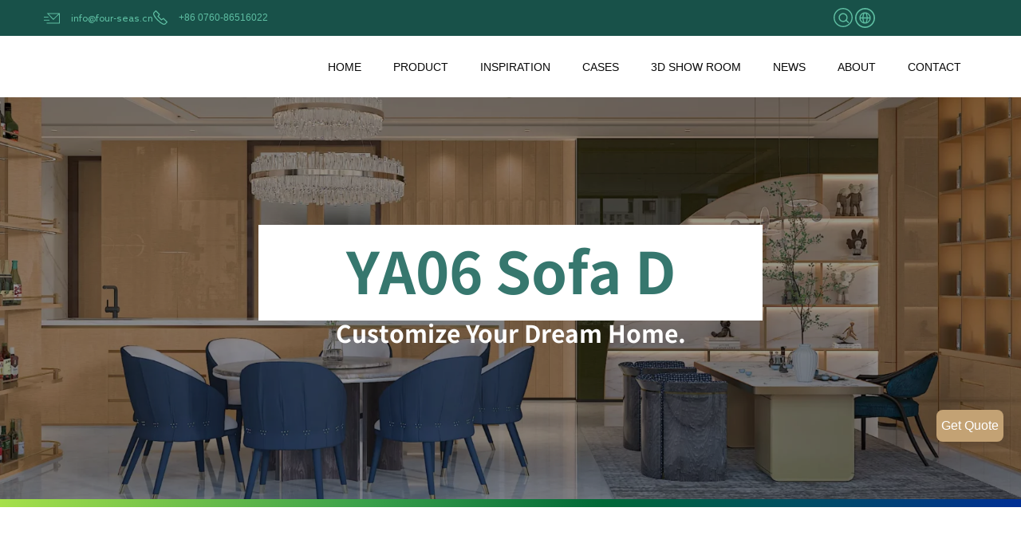

--- FILE ---
content_type: text/html; charset=UTF-8
request_url: https://www.fourseasfurniture.com/product/ya06-sofa-d/
body_size: 74704
content:
<!DOCTYPE html><html dir="ltr" lang="en-US"
prefix="og: https://ogp.me/ns# product: https://ogp.me/ns/product#"  prefix="og: https://ogp.me/ns#"><head><script data-no-optimize="1">var litespeed_docref=sessionStorage.getItem("litespeed_docref");litespeed_docref&&(Object.defineProperty(document,"referrer",{get:function(){return litespeed_docref}}),sessionStorage.removeItem("litespeed_docref"));</script> <meta charset="UTF-8"><style id="litespeed-ccss">body,h1,h2,h3,h4,html,li,p,textarea,ul{border:0;font-size:100%;font-style:inherit;font-weight:inherit;margin:0;outline:0;padding:0;vertical-align:baseline}html{-webkit-text-size-adjust:100%;-ms-text-size-adjust:100%}body{margin:0}nav{display:block}a{background-color:transparent}a,a:visited{text-decoration:none}img{border:0}svg:not(:root){overflow:hidden}button,input,textarea{color:inherit;font:inherit;margin:0}button{overflow:visible}button{text-transform:none}button{-webkit-appearance:button}button::-moz-focus-inner,input::-moz-focus-inner{border:0;padding:0}input{line-height:normal}input[type=search]{-webkit-appearance:textfield;box-sizing:content-box}input[type=search]::-webkit-search-cancel-button,input[type=search]::-webkit-search-decoration{-webkit-appearance:none}textarea{overflow:auto}.ast-container{max-width:100%}.ast-container{margin-left:auto;margin-right:auto;padding-left:20px;padding-right:20px}h1,h2,h3,h4{clear:both}h1{color:#808285;font-size:2em;line-height:1.2}h2{color:#808285;font-size:1.7em;line-height:1.3}h3{color:#808285;font-size:1.5em;line-height:1.4}h4{color:#808285;line-height:1.5;font-size:1.3em}html{box-sizing:border-box}*,:after,:before{box-sizing:inherit}body{color:#808285;background:#fff;font-style:normal}ul{margin:0 0 1.5em 3em}ul{list-style:disc}li>ul{margin-bottom:0;margin-left:1.5em}i{font-style:italic}img{height:auto;max-width:100%}button,input,textarea{color:#808285;font-weight:400;font-size:100%;margin:0;vertical-align:baseline}button,input{line-height:normal}button{border:1px solid;border-color:var(--ast-border-color);border-radius:2px;background:#e6e6e6;padding:.6em 1em .4em;color:#fff}input[type=email],input[type=search],input[type=tel],input[type=text],textarea{color:#666;border:1px solid var(--ast-border-color);border-radius:2px;-webkit-appearance:none}textarea{padding-left:3px;width:100%}a{color:#4169e1}.screen-reader-text{border:0;clip:rect(1px,1px,1px,1px);height:1px;margin:-1px;overflow:hidden;padding:0;position:absolute;width:1px;word-wrap:normal!important}object{max-width:100%}body{-webkit-font-smoothing:antialiased;-moz-osx-font-smoothing:grayscale}body:not(.logged-in){position:relative}#page{position:relative}a{text-decoration:none}img{vertical-align:middle}p{margin-bottom:1.75em}input{line-height:1}body,button,textarea{line-height:1.85714285714286}.ast-single-post .entry-title{line-height:1.2}.entry-title{font-weight:400}body{background-color:#fff}#page{display:block}body{overflow-x:hidden}input[type=email],input[type=search],input[type=tel],input[type=text],textarea{color:#666;padding:.75em;height:auto;border-width:1px;border-style:solid;border-color:var(--ast-border-color);border-radius:2px;background:var(--ast-comment-inputs-background);box-shadow:none;box-sizing:border-box}textarea{width:100%}.entry-title{margin-bottom:.2em}:root{--ast-container-default-xlg-padding:6.67em;--ast-container-default-lg-padding:5.67em;--ast-container-default-slg-padding:4.34em;--ast-container-default-md-padding:3.34em;--ast-container-default-sm-padding:6.67em;--ast-container-default-xs-padding:2.4em;--ast-container-default-xxs-padding:1.4em;--ast-code-block-background:#eee;--ast-comment-inputs-background:#fafafa}html{font-size:93.75%}a{color:var(--ast-global-color-0)}body,button,input,textarea{font-family:Helvetica,Verdana,Arial,sans-serif;font-weight:inherit;font-size:15px;font-size:1rem;line-height:1.6em}h1,h2,h3,h4{font-weight:600}.entry-title{font-size:30px;font-size:2rem}h1{font-size:62px;font-size:4.1333333333333rem;font-weight:700;line-height:1.4em}h2{font-size:42px;font-size:2.8rem;font-weight:700;line-height:1.25em}h3{font-size:34px;font-size:2.2666666666667rem;font-weight:700;line-height:1.2em}h4{font-size:22px;font-size:1.4666666666667rem;line-height:1.2em;font-weight:700}body,h1,h2,h3,h4{color:#3d3d3d}.ast-page-builder-template .site-content>.ast-container{max-width:100%;padding:0}.elementor-widget-heading h1.elementor-heading-title{line-height:1.4em}.elementor-widget-heading h2.elementor-heading-title{line-height:1.25em}.elementor-widget-heading h4.elementor-heading-title{line-height:1.2em}button{border-style:solid;border-top-width:0;border-right-width:0;border-left-width:0;border-bottom-width:0;color:#fff;border-color:var(--ast-global-color-0);background-color:var(--ast-global-color-0);padding-top:15px;padding-right:30px;padding-bottom:15px;padding-left:30px;font-family:inherit;font-weight:inherit;line-height:1em}@media (max-width:921px){button{padding-top:14px;padding-right:28px;padding-bottom:14px;padding-left:28px}}@media (max-width:544px){button{padding-top:12px;padding-right:24px;padding-bottom:12px;padding-left:24px}}@media (min-width:544px){.ast-container{max-width:100%}}@media (max-width:921px){.entry-title{font-size:30px}h1{font-size:30px}h2{font-size:25px}h3{font-size:20px}}@media (max-width:544px){.entry-title{font-size:30px}h1{font-size:30px}h2{font-size:25px}h3{font-size:20px}}@media (max-width:921px){html{font-size:85.5%}}@media (max-width:544px){html{font-size:85.5%}}@media (min-width:922px){.ast-container{max-width:1640px}}@media (min-width:922px){.site-content .ast-container{display:flex}}@media (max-width:921px){.site-content .ast-container{flex-direction:column}}html body{--wp--custom--ast-default-block-top-padding:;--wp--custom--ast-default-block-right-padding:;--wp--custom--ast-default-block-bottom-padding:;--wp--custom--ast-default-block-left-padding:;--wp--custom--ast-container-width:1600px;--wp--custom--ast-content-width-size:910px;--wp--custom--ast-wide-width-size:1600px}@media (max-width:921px){html body{--wp--custom--ast-default-block-top-padding:;--wp--custom--ast-default-block-right-padding:;--wp--custom--ast-default-block-bottom-padding:;--wp--custom--ast-default-block-left-padding:}}@media (max-width:544px){html body{--wp--custom--ast-default-block-top-padding:;--wp--custom--ast-default-block-right-padding:;--wp--custom--ast-default-block-bottom-padding:;--wp--custom--ast-default-block-left-padding:}}:root{--ast-global-color-0:#36776e;--ast-global-color-1:#000;--ast-global-color-2:#3d3d3d;--ast-global-color-3:#7a7a7a;--ast-global-color-4:#f5f5f5;--ast-global-color-5:#fff;--ast-global-color-6:#ffd8b4;--ast-global-color-7:#185149;--ast-global-color-8:#000}:root{--ast-border-color:#a8a8a8}h1,h2,h3,h4{color:#000}.elementor-widget-heading .elementor-heading-title{margin:0}.elementor-template-full-width .ast-container{display:block}.elementor-screen-only,.screen-reader-text{top:0!important}.ast-page-builder-template{background-color:var(--ast-global-color-5);background-image:none}@media (max-width:921px){.ast-page-builder-template{background-color:var(--ast-global-color-5);background-image:none}}@media (max-width:544px){.ast-page-builder-template{background-color:var(--ast-global-color-5);background-image:none}}:root{--e-global-color-astglobalcolor0:#36776e;--e-global-color-astglobalcolor1:#000;--e-global-color-astglobalcolor2:#3d3d3d;--e-global-color-astglobalcolor3:#7a7a7a;--e-global-color-astglobalcolor4:#f5f5f5;--e-global-color-astglobalcolor5:#fff;--e-global-color-astglobalcolor6:#ffd8b4;--e-global-color-astglobalcolor7:#185149;--e-global-color-astglobalcolor8:#000}.jkit-color-scheme{--jkit-bg-color:#fff;--jkit-border-color:#eaeaeb;--jkit-txt-color:#575a5f;--jkit-txt-h-color:#181d23;--jkit-txt-a-color:#0058e6;--jkit-txt-m-color:#96989b;--jkit-txt-alt-color:#fff;--jkit-form-border-color:#d5d5d7;--jkit-form-bg-color:transparent;--jkit-form-txt-color:#181d23;--jkit-btn-txt-color:#fff;--jkit-btn-bg-color:#0058e6;--jkit-btn-bg-hover-color:#0048bd;--jkit-selection-bg-color:#d8a600;--jkit-element-bg-color:#80b1ff;--jkit-element-darken-bg-color:#0058e6;--jkit-element-lighten-bg-color:#e6f0ff;--jkit-success-bg-color:#75ffd8;--jkit-success-border-color:#007f5b;--jkit-error-bg-color:#fcc;--jkit-error-border-color:#d60000}.jeg-elementor-kit svg{width:16px;height:auto}.jeg-elementor-kit.jkit-product-carousel .jkit-products .jkit-product-block{width:100%}.jeg-elementor-kit.jkit-product-carousel .jkit-products .jkit-product-block .jkit-product-image-block{position:relative;margin-bottom:13px}.jeg-elementor-kit.jkit-product-carousel .jkit-products .jkit-product-block .jkit-product-image-block .jkit-product-image{width:100%}.jeg-elementor-kit.jkit-product-carousel .jkit-products .jkit-product-block .product-title{font-family:inherit;font-size:22px;line-height:27px;margin-top:0;margin-bottom:13px}.jeg-elementor-kit.jkit-product-carousel .jkit-products .jkit-product-block .jkit-product-categories{font-size:12px;font-weight:400;line-height:15px;letter-spacing:5px;margin-right:-5px;text-transform:uppercase;color:#1a190e;margin-bottom:13px;display:block}.jeg-elementor-kit.jkit-product-carousel .jkit-products .jkit-product-block .jkit-product-categories a{color:inherit}.jeg-elementor-kit.jkit-search .jkit-search-modal{display:inline-block}.jeg-elementor-kit.jkit-search .jkit-modal-search-panel-wrapper{display:none}.jeg-elementor-kit.jkit-search .jkit-modal-search-panel{opacity:0;-webkit-transform:translateY(-500px);transform:translateY(-500px);position:relative;top:50%}.jeg-elementor-kit.jkit-search .jkit-modal-search-panel .jkit-search-panel{max-width:800px;margin:0 auto}.jeg-elementor-kit.jkit-search .jkit-modal-search-panel .jkit-search-panel input:not([type=submit]){border-radius:50px;color:var(--jkit-border-color)}.jeg-elementor-kit.jkit-search .jkit-search-panel .jkit-search-group{position:relative}.jeg-elementor-kit.jkit-search .jkit-search-panel input:not([type=submit]){height:70px;background-color:transparent;border:2px solid var(--jkit-border-color);padding:0 30px;width:100%;outline:0}.jeg-elementor-kit.jkit-search .jkit-search-panel .jkit-search-button{background:unset;-webkit-box-shadow:unset;box-shadow:unset;border:unset;background-color:transparent;border:0;padding:0;color:var(--jkit-border-color);height:100%;width:70px;position:absolute;right:0;top:50%;-webkit-transform:translateY(-50%);transform:translateY(-50%)}.jeg-elementor-kit.jkit-search input[type=search]::-ms-clear{display:none;width:0;height:0}.jeg-elementor-kit.jkit-search input[type=search]::-ms-reveal{display:none;width:0;height:0}.jeg-elementor-kit.jkit-search input[type=search]::-webkit-search-cancel-button,.jeg-elementor-kit.jkit-search input[type=search]::-webkit-search-decoration,.jeg-elementor-kit.jkit-search input[type=search]::-webkit-search-results-button,.jeg-elementor-kit.jkit-search input[type=search]::-webkit-search-results-decoration{display:none}.jeg-elementor-kit.jkit-tabs .tab-nav-list .tab-nav>i,.jeg-elementor-kit.jkit-tabs .tab-nav-list .tab-nav>img,.jeg-elementor-kit.jkit-tabs .tab-nav-list .tab-nav>svg{grid-area:tab-icon;z-index:1}.jeg-elementor-kit.jkit-tabs .tab-nav-list .tab-nav .tab-title{grid-area:tab-title;z-index:1}.jeg-elementor-kit.jkit-tabs .tab-nav-list .tab-nav .tab-content{grid-area:tab-content;z-index:1}.jeg-elementor-kit.jkit-tabs .tab-nav-list .tab-nav .tab-description{grid-area:tab-description}.jeg-elementor-kit.jkit-tabs .tab-nav-list .tab-nav .tab-button{grid-area:tab-button;display:-webkit-inline-box;display:-ms-inline-flexbox;display:inline-flex;-webkit-box-pack:center;-ms-flex-pack:center;justify-content:center;-webkit-box-align:center;-ms-flex-align:center;align-items:center;-webkit-column-gap:20px;-moz-column-gap:20px;column-gap:20px}ul{box-sizing:border-box}:root{--wp--preset--font-size--normal:16px;--wp--preset--font-size--huge:42px}.screen-reader-text{clip:rect(1px,1px,1px,1px);word-wrap:normal!important;border:0;-webkit-clip-path:inset(50%);clip-path:inset(50%);height:1px;margin:-1px;overflow:hidden;padding:0;position:absolute;width:1px}html :where(img[class*=wp-image-]){height:auto;max-width:100%}body{--wp--preset--color--black:#000;--wp--preset--color--cyan-bluish-gray:#abb8c3;--wp--preset--color--white:#fff;--wp--preset--color--pale-pink:#f78da7;--wp--preset--color--vivid-red:#cf2e2e;--wp--preset--color--luminous-vivid-orange:#ff6900;--wp--preset--color--luminous-vivid-amber:#fcb900;--wp--preset--color--light-green-cyan:#7bdcb5;--wp--preset--color--vivid-green-cyan:#00d084;--wp--preset--color--pale-cyan-blue:#8ed1fc;--wp--preset--color--vivid-cyan-blue:#0693e3;--wp--preset--color--vivid-purple:#9b51e0;--wp--preset--color--ast-global-color-0:var(--ast-global-color-0);--wp--preset--color--ast-global-color-1:var(--ast-global-color-1);--wp--preset--color--ast-global-color-2:var(--ast-global-color-2);--wp--preset--color--ast-global-color-3:var(--ast-global-color-3);--wp--preset--color--ast-global-color-4:var(--ast-global-color-4);--wp--preset--color--ast-global-color-5:var(--ast-global-color-5);--wp--preset--color--ast-global-color-6:var(--ast-global-color-6);--wp--preset--color--ast-global-color-7:var(--ast-global-color-7);--wp--preset--color--ast-global-color-8:var(--ast-global-color-8);--wp--preset--gradient--vivid-cyan-blue-to-vivid-purple:linear-gradient(135deg,rgba(6,147,227,1) 0%,#9b51e0 100%);--wp--preset--gradient--light-green-cyan-to-vivid-green-cyan:linear-gradient(135deg,#7adcb4 0%,#00d082 100%);--wp--preset--gradient--luminous-vivid-amber-to-luminous-vivid-orange:linear-gradient(135deg,rgba(252,185,0,1) 0%,rgba(255,105,0,1) 100%);--wp--preset--gradient--luminous-vivid-orange-to-vivid-red:linear-gradient(135deg,rgba(255,105,0,1) 0%,#cf2e2e 100%);--wp--preset--gradient--very-light-gray-to-cyan-bluish-gray:linear-gradient(135deg,#eee 0%,#a9b8c3 100%);--wp--preset--gradient--cool-to-warm-spectrum:linear-gradient(135deg,#4aeadc 0%,#9778d1 20%,#cf2aba 40%,#ee2c82 60%,#fb6962 80%,#fef84c 100%);--wp--preset--gradient--blush-light-purple:linear-gradient(135deg,#ffceec 0%,#9896f0 100%);--wp--preset--gradient--blush-bordeaux:linear-gradient(135deg,#fecda5 0%,#fe2d2d 50%,#6b003e 100%);--wp--preset--gradient--luminous-dusk:linear-gradient(135deg,#ffcb70 0%,#c751c0 50%,#4158d0 100%);--wp--preset--gradient--pale-ocean:linear-gradient(135deg,#fff5cb 0%,#b6e3d4 50%,#33a7b5 100%);--wp--preset--gradient--electric-grass:linear-gradient(135deg,#caf880 0%,#71ce7e 100%);--wp--preset--gradient--midnight:linear-gradient(135deg,#020381 0%,#2874fc 100%);--wp--preset--font-size--small:13px;--wp--preset--font-size--medium:20px;--wp--preset--font-size--large:36px;--wp--preset--font-size--x-large:42px;--wp--preset--spacing--20:.44rem;--wp--preset--spacing--30:.67rem;--wp--preset--spacing--40:1rem;--wp--preset--spacing--50:1.5rem;--wp--preset--spacing--60:2.25rem;--wp--preset--spacing--70:3.38rem;--wp--preset--spacing--80:5.06rem;--wp--preset--shadow--natural:6px 6px 9px rgba(0,0,0,.2);--wp--preset--shadow--deep:12px 12px 50px rgba(0,0,0,.4);--wp--preset--shadow--sharp:6px 6px 0px rgba(0,0,0,.2);--wp--preset--shadow--outlined:6px 6px 0px -3px rgba(255,255,255,1),6px 6px rgba(0,0,0,1);--wp--preset--shadow--crisp:6px 6px 0px rgba(0,0,0,1)}body{margin:0;--wp--style--global--content-size:var(--wp--custom--ast-content-width-size);--wp--style--global--wide-size:var(--wp--custom--ast-wide-width-size)}body{--wp--style--block-gap:24px}body{padding-top:0;padding-right:0;padding-bottom:0;padding-left:0}a:where(:not(.wp-element-button)){text-decoration:none}:root{--viwcpf-area_color_title:#434343;--viwcpf-area_color_background:#fff;--viwcpf-area_color_accent:#0c0c0c;--viwcpf-label_size_font_size:16px;--viwcpf-label_size_border_width:1;--viwcpf-label_size_border_radius:4;--viwcpf-label_color_background:#fff;--viwcpf-label_color_background_hover:#ebebeb;--viwcpf-label_color_background_active:#ebebeb;--viwcpf-label_color_text:#000;--viwcpf-label_color_text_hover:#000;--viwcpf-label_color_text_active:#000;--viwcpf-modal_icon_box_shadow:on;--viwcpf-modal_icon_size:1;--viwcpf-modal_icon_size_hover:1;--viwcpf-modal_icon_icon_radius:50%;--viwcpf-modal_icon_color:#fff;--viwcpf-modal_icon_color_hover:#212121;--viwcpf-modal_icon_background:#212121;--viwcpf-modal_icon_background_hover:#e5e5e5;--viwcpf-modal_icon_horizontal:25px;--viwcpf-modal_icon_vertical:35px;--viwcpf-modal_top_loop_column:4;--viwcpf-modal_style:off_canvas;--viwcpf-modal_icon_position:bottom_left;--viwcpf-modal_enabled:on;--viwcpf-modal_auto_open:on}.woocommerce img,.woocommerce-page img{height:auto;max-width:100%}.screen-reader-text{border:0;clip:rect(1px,1px,1px,1px);clip-path:inset(50%);height:1px;margin:-1px;overflow:hidden;padding:0;position:absolute;width:1px;word-wrap:normal!important}.woocommerce-page input[type=email],.woocommerce-page input[type=search],.woocommerce-page input[type=tel],.woocommerce-page input[type=text],.woocommerce-page textarea{border-color:var(--ast-border-color);background-color:#fff;box-shadow:none;border-radius:0}.woocommerce h2{font-size:1.625rem}.elementor-screen-only,.screen-reader-text{position:absolute;top:-10000em;width:1px;height:1px;margin:-1px;padding:0;overflow:hidden;clip:rect(0,0,0,0);border:0}.elementor *,.elementor :after,.elementor :before{box-sizing:border-box}.elementor a{box-shadow:none;text-decoration:none}.elementor img{height:auto;max-width:100%;border:none;border-radius:0;box-shadow:none}.elementor object{max-width:100%;width:100%;margin:0;line-height:1;border:none}.elementor-element{--flex-direction:initial;--flex-wrap:initial;--justify-content:initial;--align-items:initial;--align-content:initial;--gap:initial;--flex-basis:initial;--flex-grow:initial;--flex-shrink:initial;--order:initial;--align-self:initial;flex-basis:var(--flex-basis);flex-grow:var(--flex-grow);flex-shrink:var(--flex-shrink);order:var(--order);align-self:var(--align-self)}.elementor-element:where(.e-con-full,.elementor-widget){flex-direction:var(--flex-direction);flex-wrap:var(--flex-wrap);justify-content:var(--justify-content);align-items:var(--align-items);align-content:var(--align-content);gap:var(--gap)}.elementor-invisible{visibility:hidden}.elementor-align-right{text-align:right}@media (max-width:767px){.elementor-mobile-align-left{text-align:left}}:root{--page-title-display:block}.elementor-page-title,h1.entry-title{display:var(--page-title-display)}.elementor-section{position:relative}.elementor-section .elementor-container{display:flex;margin-right:auto;margin-left:auto;position:relative}@media (max-width:1024px){.elementor-section .elementor-container{flex-wrap:wrap}}.elementor-section.elementor-section-boxed>.elementor-container{max-width:1140px}.elementor-widget-wrap{position:relative;width:100%;flex-wrap:wrap;align-content:flex-start}.elementor:not(.elementor-bc-flex-widget) .elementor-widget-wrap{display:flex}.elementor-widget-wrap>.elementor-element{width:100%}.elementor-widget{position:relative}.elementor-widget:not(:last-child){margin-bottom:20px}.elementor-widget:not(:last-child).elementor-widget__width-initial{margin-bottom:0}.elementor-column{position:relative;min-height:1px;display:flex}.elementor-column-gap-default>.elementor-column>.elementor-element-populated{padding:10px}@media (min-width:768px){.elementor-column.elementor-col-50{width:50%}.elementor-column.elementor-col-100{width:100%}}@media (max-width:767px){.elementor-column{width:100%}}ul.elementor-icon-list-items.elementor-inline-items{display:flex;flex-wrap:wrap}ul.elementor-icon-list-items.elementor-inline-items .elementor-inline-item{word-break:break-word}.elementor-grid{display:grid;grid-column-gap:var(--grid-column-gap);grid-row-gap:var(--grid-row-gap)}.elementor-grid .elementor-grid-item{min-width:0}.elementor-grid-0 .elementor-grid{display:inline-block;width:100%;word-spacing:var(--grid-column-gap);margin-bottom:calc(-1*var(--grid-row-gap))}.elementor-grid-0 .elementor-grid .elementor-grid-item{display:inline-block;margin-bottom:var(--grid-row-gap);word-break:break-word}.e-con{--border-radius:0;--border-block-start-width:0px;--border-inline-end-width:0px;--border-block-end-width:0px;--border-inline-start-width:0px;--border-style:initial;--border-color:initial;--container-widget-width:100%;--container-widget-height:initial;--container-widget-flex-grow:0;--container-widget-align-self:initial;--content-width:min(100%,var(--container-max-width,1140px));--width:100%;--min-height:initial;--height:auto;--text-align:initial;--margin-block-start:0;--margin-inline-end:0;--margin-block-end:0;--margin-inline-start:0;--padding-block-start:var(--container-default-padding-block-start,10px);--padding-inline-end:var(--container-default-padding-inline-end,10px);--padding-block-end:var(--container-default-padding-block-end,10px);--padding-inline-start:var(--container-default-padding-inline-start,10px);--position:relative;--z-index:revert;--overflow:visible;--gap:var(--widgets-spacing,20px);--overlay-mix-blend-mode:initial;--overlay-opacity:1;--e-con-grid-template-columns:repeat(3,1fr);--e-con-grid-template-rows:repeat(2,1fr);position:var(--position);width:var(--width);min-width:0;min-height:var(--min-height);height:var(--height);border-radius:var(--border-radius);margin-block-start:var(--bc-margin-block-start,var(--margin-block-start));margin-inline-end:var(--bc-margin-inline-end,var(--margin-inline-end));margin-block-end:var(--bc-margin-block-end,var(--margin-block-end));margin-inline-start:var(--bc-margin-inline-start,var(--margin-inline-start));padding-inline-start:var(--bc-padding-inline-start,var(--padding-inline-start));padding-inline-end:var(--bc-padding-inline-end,var(--padding-inline-end));z-index:var(--z-index);overflow:var(--overflow)}.e-con.e-flex{--flex-direction:column;--flex-basis:auto;--flex-grow:0;--flex-shrink:1;flex:var(--flex-grow) var(--flex-shrink) var(--flex-basis)}.e-con-full,.e-con>.e-con-inner{text-align:var(--text-align);padding-block-start:var(--bc-padding-block-start,var(--padding-block-start));padding-block-end:var(--bc-padding-block-end,var(--padding-block-end))}.e-con-full.e-flex,.e-con.e-flex>.e-con-inner{flex-direction:var(--flex-direction)}.e-con,.e-con>.e-con-inner{display:var(--display)}.e-con-boxed.e-flex{flex-direction:column;flex-wrap:nowrap;justify-content:normal;align-items:normal;align-content:normal}.e-con-boxed{text-align:initial;gap:initial}.e-con.e-flex>.e-con-inner{flex-wrap:var(--flex-wrap);justify-content:var(--justify-content);align-items:var(--align-items);align-content:var(--align-content);flex-basis:auto;flex-grow:1;flex-shrink:1;align-self:auto}.e-con>.e-con-inner{gap:var(--gap);width:100%;max-width:var(--content-width);margin:0 auto;padding-inline-start:0;padding-inline-end:0;height:100%}:is(.elementor-section-wrap,[data-elementor-id])>.e-con{--margin-inline-end:auto;--margin-inline-start:auto;max-width:min(100%,var(--width))}.e-con .elementor-widget.elementor-widget{margin-block-end:0}.e-con:before{content:var(--background-overlay);display:block;position:absolute;mix-blend-mode:var(--overlay-mix-blend-mode);opacity:var(--overlay-opacity);border-radius:var(--border-radius);border-style:var(--border-style);border-color:var(--border-color);border-block-start-width:var(--border-block-start-width);border-inline-end-width:var(--border-inline-end-width);border-block-end-width:var(--border-block-end-width);border-inline-start-width:var(--border-inline-start-width);top:calc(0px - var(--border-block-start-width));left:calc(0px - var(--border-inline-start-width));width:max(100% + var(--border-inline-end-width) + var(--border-inline-start-width),100%);height:max(100% + var(--border-block-start-width) + var(--border-block-end-width),100%)}.e-con .elementor-widget{min-width:0}.e-con>.e-con-inner>.elementor-widget>.elementor-widget-container,.e-con>.elementor-widget>.elementor-widget-container{height:100%}.e-con.e-con>.e-con-inner>.elementor-widget,.elementor.elementor .e-con>.elementor-widget{max-width:100%}@media (max-width:767px){.e-con.e-flex{--width:100%;--flex-wrap:wrap}}.e-con{--bc-margin-block-start:var(--margin-top);--bc-margin-block-end:var(--margin-bottom);--bc-margin-inline-start:var(--margin-left);--bc-margin-inline-end:var(--margin-right);--bc-padding-block-start:var(--padding-top);--bc-padding-block-end:var(--padding-bottom);--bc-padding-inline-start:var(--padding-left);--bc-padding-inline-end:var(--padding-right)}.elementor-form-fields-wrapper{display:flex;flex-wrap:wrap}.elementor-field-group{flex-wrap:wrap;align-items:center}.elementor-field-group.elementor-field-type-submit{align-items:flex-end}.elementor-field-group .elementor-field-textual{width:100%;max-width:100%;border:1px solid #69727d;background-color:transparent;color:#1f2124;vertical-align:middle;flex-grow:1}.elementor-field-group .elementor-field-textual::-moz-placeholder{color:inherit;font-family:inherit;opacity:.6}.elementor-field-textual{line-height:1.4;font-size:15px;min-height:40px;padding:5px 14px;border-radius:3px}.elementor-button-align-stretch .elementor-field-type-submit:not(.e-form__buttons__wrapper) .elementor-button{flex-basis:100%}.elementor-button-align-center .e-form__buttons,.elementor-button-align-center .elementor-field-type-submit{justify-content:center}.elementor-button-align-center .elementor-field-type-submit:not(.e-form__buttons__wrapper) .elementor-button{flex-basis:auto}.elementor-form .elementor-button{padding-top:0;padding-bottom:0;border:none}.elementor-form .elementor-button>span{display:flex;justify-content:center}.elementor-form .elementor-button.elementor-size-sm{min-height:40px}.elementor-button{display:inline-block;line-height:1;background-color:#69727d;font-size:15px;padding:12px 24px;border-radius:3px;color:#fff;fill:#fff;text-align:center}.elementor-button:visited{color:#fff}.elementor-button-icon{flex-grow:0;order:5}.elementor-button-icon svg{width:1em;height:auto}.elementor-button-text{flex-grow:1;order:10;display:inline-block}.elementor-button .elementor-align-icon-right{margin-left:5px;order:15}.elementor-button span{text-decoration:inherit}.elementor-icon{display:inline-block;line-height:1;color:#69727d;font-size:50px;text-align:center}.elementor-icon svg{width:1em;height:1em;position:relative;display:block}.elementor-icon svg:before{position:absolute;left:50%;transform:translateX(-50%)}.elementor-element{--swiper-theme-color:#000;--swiper-navigation-size:44px;--swiper-pagination-bullet-size:6px;--swiper-pagination-bullet-horizontal-gap:6px}.elementor .elementor-element ul.elementor-icon-list-items{padding:0}@media (max-width:767px){.elementor .elementor-hidden-mobile{display:none}}@media (min-width:768px) and (max-width:1024px){.elementor .elementor-hidden-tablet{display:none}}@media (min-width:1025px) and (max-width:99999px){.elementor .elementor-hidden-desktop{display:none}}.elementor-kit-4170{--e-global-color-primary:#090909;--e-global-color-secondary:#255c56;--e-global-color-text:#7a7a7a;--e-global-color-accent:#255c56;--e-global-color-524d1f2:#fff;--e-global-color-b66ee94:#bababa;--e-global-color-10f801e:#f0f0f0;--e-global-color-4f292bd:#f9f9f9;--e-global-color-f0fc455:#fffbf4;--e-global-color-6469bfb:#ebd1ae;--e-global-color-e5c8540:#fff;--e-global-color-3b27d12:#bababa;--e-global-color-b6d2542:#f0f0f0;--e-global-color-e9a80bf:#f9f9f9;--e-global-color-444f860:#fffbf4;--e-global-color-9c366d0:#ebd1ae;--e-global-typography-primary-font-family:"Raleway";--e-global-typography-primary-font-size:68px;--e-global-typography-primary-font-weight:600;--e-global-typography-primary-text-transform:capitalize;--e-global-typography-primary-line-height:1.1em;--e-global-typography-secondary-font-family:"Raleway";--e-global-typography-secondary-font-size:34px;--e-global-typography-secondary-font-weight:600;--e-global-typography-secondary-text-transform:capitalize;--e-global-typography-secondary-line-height:1.3em;--e-global-typography-text-font-family:"Inter";--e-global-typography-text-font-size:16px;--e-global-typography-text-font-weight:300;--e-global-typography-text-line-height:1.5em;--e-global-typography-accent-font-family:"Raleway";--e-global-typography-accent-font-size:14px;--e-global-typography-accent-font-weight:600;--e-global-typography-accent-text-transform:uppercase;--e-global-typography-accent-line-height:1em;--e-global-typography-accent-letter-spacing:1.3px;--e-global-typography-1cc1b1b-font-family:"Raleway";--e-global-typography-1cc1b1b-font-size:24px;--e-global-typography-1cc1b1b-font-weight:600;--e-global-typography-1cc1b1b-line-height:1.2em;--e-global-typography-bee3dca-font-family:"Raleway";--e-global-typography-bee3dca-font-size:18px;--e-global-typography-bee3dca-font-weight:600;--e-global-typography-bee3dca-text-transform:capitalize;--e-global-typography-bee3dca-font-style:normal;--e-global-typography-bee3dca-line-height:1.3em;--e-global-typography-8149449-font-family:"Raleway";--e-global-typography-8149449-font-size:14px;--e-global-typography-8149449-font-weight:600;--e-global-typography-8149449-text-transform:uppercase;--e-global-typography-8149449-line-height:1em;--e-global-typography-8149449-letter-spacing:1.3px;--e-global-typography-7f517b0-font-family:"Raleway";--e-global-typography-7f517b0-font-size:24px;--e-global-typography-7f517b0-font-weight:600;--e-global-typography-7f517b0-line-height:1.2em;--e-global-typography-4e452f7-font-family:"Raleway";--e-global-typography-4e452f7-font-size:18px;--e-global-typography-4e452f7-font-weight:600;--e-global-typography-4e452f7-text-transform:capitalize;--e-global-typography-4e452f7-font-style:normal;--e-global-typography-4e452f7-line-height:1.3em;--e-global-typography-997f697-font-family:"Raleway";--e-global-typography-997f697-font-size:14px;--e-global-typography-997f697-font-weight:600;--e-global-typography-997f697-text-transform:uppercase;--e-global-typography-997f697-line-height:1em;--e-global-typography-997f697-letter-spacing:1.3px;--e-global-typography-1660fa3-font-family:"Raleway";--e-global-typography-1660fa3-font-size:16px;--e-global-typography-1660fa3-font-weight:600;--e-global-typography-1660fa3-line-height:1.2em;--e-global-typography-4b416bd-font-family:"Raleway";--e-global-typography-4b416bd-font-size:42px;--e-global-typography-4b416bd-font-weight:600;--e-global-typography-4b416bd-line-height:1.2em;--e-global-typography-01acdab-font-family:"Raleway";--e-global-typography-01acdab-font-size:20px;--e-global-typography-01acdab-font-weight:600;--e-global-typography-01acdab-line-height:1.2em;--e-global-typography-8e0c2ec-font-family:"Inter";--e-global-typography-8e0c2ec-font-size:12px;--e-global-typography-8e0c2ec-font-weight:600;--e-global-typography-8e0c2ec-text-transform:uppercase;--e-global-typography-8e0c2ec-line-height:1em;--e-global-typography-8e0c2ec-letter-spacing:1.3px;--e-global-typography-a892a9f-font-family:"Raleway";--e-global-typography-a892a9f-font-size:12px;--e-global-typography-a892a9f-font-weight:600;--e-global-typography-a892a9f-text-transform:uppercase;--e-global-typography-a892a9f-line-height:1em;--e-global-typography-a892a9f-letter-spacing:1.3px;--e-global-typography-a48ae84-font-family:"Raleway";--e-global-typography-a48ae84-font-size:14px;--e-global-typography-a48ae84-font-weight:600;--e-global-typography-a48ae84-text-transform:uppercase;--e-global-typography-a48ae84-line-height:1em;--e-global-typography-a48ae84-letter-spacing:1.3px;--e-global-typography-919cf83-font-family:"Inter";--e-global-typography-919cf83-font-size:32px;--e-global-typography-919cf83-font-weight:600;--e-global-typography-919cf83-line-height:1em;--e-global-typography-7f7fd94-font-family:"Inter";--e-global-typography-7f7fd94-font-size:14px;--e-global-typography-7f7fd94-font-weight:300;--e-global-typography-7f7fd94-line-height:1.5em;--e-global-typography-6f01aa7-font-family:"Inter";--e-global-typography-6f01aa7-font-size:16px;--e-global-typography-6f01aa7-font-weight:400;--e-global-typography-6f01aa7-font-style:italic;--e-global-typography-6f01aa7-line-height:1.5em;--e-global-typography-5702cc8-font-family:"Inter";--e-global-typography-5702cc8-font-size:16px;--e-global-typography-5702cc8-font-weight:300;--e-global-typography-5702cc8-font-style:italic;--e-global-typography-5702cc8-line-height:1.5em;--e-global-typography-2260201-font-family:"Inter";--e-global-typography-2260201-font-size:156px;--e-global-typography-2260201-font-weight:600;--e-global-typography-2260201-line-height:1em;--e-global-typography-425e6d7-font-family:"Inter";--e-global-typography-425e6d7-font-size:24px;--e-global-typography-425e6d7-font-weight:600;--e-global-typography-425e6d7-line-height:1em;--e-global-typography-725ea62-font-family:"Raleway";--e-global-typography-725ea62-font-size:16px;--e-global-typography-725ea62-font-weight:600;--e-global-typography-725ea62-line-height:1.6em;--e-global-typography-f957496-font-family:"Inter";--e-global-typography-f957496-font-size:20px;--e-global-typography-f957496-font-weight:300;--e-global-typography-f957496-font-style:italic;--e-global-typography-f957496-line-height:1.5em;--e-global-typography-09d8b54-font-family:"Inter";--e-global-typography-09d8b54-font-size:52px;--e-global-typography-09d8b54-font-weight:600;--e-global-typography-09d8b54-line-height:1em;--e-global-typography-788bd88-font-family:"Inter";--e-global-typography-788bd88-font-size:62px;--e-global-typography-788bd88-font-weight:600;--e-global-typography-788bd88-line-height:1em;color:var(--e-global-color-text);font-family:var(--e-global-typography-text-font-family),Sans-serif;font-size:var(--e-global-typography-text-font-size);font-weight:var(--e-global-typography-text-font-weight);line-height:var(--e-global-typography-text-line-height)}.elementor-kit-4170 a{color:var(--e-global-color-accent)}.elementor-kit-4170 h1{color:var(--e-global-color-primary);font-family:var(--e-global-typography-primary-font-family),Sans-serif;font-size:var(--e-global-typography-primary-font-size);font-weight:var(--e-global-typography-primary-font-weight);text-transform:var(--e-global-typography-primary-text-transform);line-height:var(--e-global-typography-primary-line-height)}.elementor-kit-4170 h2{color:var(--e-global-color-primary);font-family:var(--e-global-typography-secondary-font-family),Sans-serif;font-size:var(--e-global-typography-secondary-font-size);font-weight:var(--e-global-typography-secondary-font-weight);text-transform:var(--e-global-typography-secondary-text-transform);line-height:var(--e-global-typography-secondary-line-height)}.elementor-kit-4170 h3{color:var(--e-global-color-primary);font-family:var(--e-global-typography-7f517b0-font-family),Sans-serif;font-size:var(--e-global-typography-7f517b0-font-size);font-weight:var(--e-global-typography-7f517b0-font-weight);line-height:var(--e-global-typography-7f517b0-line-height);letter-spacing:var(--e-global-typography-7f517b0-letter-spacing);word-spacing:var(--e-global-typography-7f517b0-word-spacing)}.elementor-kit-4170 h4{color:var(--e-global-color-primary);font-family:var(--e-global-typography-4e452f7-font-family),Sans-serif;font-size:var(--e-global-typography-4e452f7-font-size);font-weight:var(--e-global-typography-4e452f7-font-weight);text-transform:var(--e-global-typography-4e452f7-text-transform);font-style:var(--e-global-typography-4e452f7-font-style);line-height:var(--e-global-typography-4e452f7-line-height);letter-spacing:var(--e-global-typography-4e452f7-letter-spacing);word-spacing:var(--e-global-typography-4e452f7-word-spacing)}.elementor-kit-4170 button,.elementor-kit-4170 .elementor-button{font-family:var(--e-global-typography-a48ae84-font-family),Sans-serif;font-size:var(--e-global-typography-a48ae84-font-size);font-weight:var(--e-global-typography-a48ae84-font-weight);text-transform:var(--e-global-typography-a48ae84-text-transform);line-height:var(--e-global-typography-a48ae84-line-height);letter-spacing:var(--e-global-typography-a48ae84-letter-spacing);word-spacing:var(--e-global-typography-a48ae84-word-spacing);color:var(--e-global-color-e5c8540);background-color:var(--e-global-color-accent);border-style:solid;border-width:0;border-radius:0;padding:20px 40px}.elementor-kit-4170 label{color:var(--e-global-color-primary);font-family:"Raleway",Sans-serif;font-size:16px;font-weight:600;line-height:2.6em}.elementor-kit-4170 input:not([type=button]):not([type=submit]),.elementor-kit-4170 textarea,.elementor-kit-4170 .elementor-field-textual{color:var(--e-global-color-text);border-style:solid;border-width:1px;border-color:#ddd;border-radius:0}.elementor-section.elementor-section-boxed>.elementor-container{max-width:1140px}.e-con{--container-max-width:1140px}.elementor-widget:not(:last-child){margin-block-end:20px}.elementor-element{--widgets-spacing:20px 20px}h1.entry-title{display:var(--page-title-display)}@media (max-width:1024px){.elementor-kit-4170{--e-global-typography-4b416bd-font-size:36px;--e-global-typography-4b416bd-line-height:1.2em;--e-global-typography-5702cc8-font-size:16px;--e-global-typography-f957496-font-size:16px;font-size:var(--e-global-typography-text-font-size);line-height:var(--e-global-typography-text-line-height)}.elementor-kit-4170 h1{font-size:var(--e-global-typography-primary-font-size);line-height:var(--e-global-typography-primary-line-height)}.elementor-kit-4170 h2{font-size:var(--e-global-typography-secondary-font-size);line-height:var(--e-global-typography-secondary-line-height)}.elementor-kit-4170 h3{font-size:var(--e-global-typography-7f517b0-font-size);line-height:var(--e-global-typography-7f517b0-line-height);letter-spacing:var(--e-global-typography-7f517b0-letter-spacing);word-spacing:var(--e-global-typography-7f517b0-word-spacing)}.elementor-kit-4170 h4{font-size:var(--e-global-typography-4e452f7-font-size);line-height:var(--e-global-typography-4e452f7-line-height);letter-spacing:var(--e-global-typography-4e452f7-letter-spacing);word-spacing:var(--e-global-typography-4e452f7-word-spacing)}.elementor-kit-4170 button,.elementor-kit-4170 .elementor-button{font-size:var(--e-global-typography-a48ae84-font-size);line-height:var(--e-global-typography-a48ae84-line-height);letter-spacing:var(--e-global-typography-a48ae84-letter-spacing);word-spacing:var(--e-global-typography-a48ae84-word-spacing)}.elementor-section.elementor-section-boxed>.elementor-container{max-width:1024px}.e-con{--container-max-width:1024px}}@media (max-width:767px){.elementor-kit-4170{--e-global-typography-primary-font-size:40px;--e-global-typography-secondary-font-size:24px;--e-global-typography-text-font-size:14px;--e-global-typography-accent-font-size:14px;--e-global-typography-7f517b0-font-size:20px;--e-global-typography-4e452f7-font-size:16px;--e-global-typography-997f697-font-size:12px;--e-global-typography-4b416bd-font-size:26px;--e-global-typography-01acdab-font-size:18px;--e-global-typography-a892a9f-font-size:12px;--e-global-typography-a48ae84-font-size:14px;--e-global-typography-919cf83-font-size:28px;--e-global-typography-5702cc8-font-size:16px;--e-global-typography-2260201-font-size:96px;--e-global-typography-425e6d7-font-size:28px;--e-global-typography-725ea62-font-size:16px;--e-global-typography-f957496-font-size:16px;--e-global-typography-09d8b54-font-size:28px;--e-global-typography-788bd88-font-size:42px;font-size:var(--e-global-typography-text-font-size);line-height:var(--e-global-typography-text-line-height)}.elementor-kit-4170 h1{font-size:var(--e-global-typography-primary-font-size);line-height:var(--e-global-typography-primary-line-height)}.elementor-kit-4170 h2{font-size:var(--e-global-typography-secondary-font-size);line-height:var(--e-global-typography-secondary-line-height)}.elementor-kit-4170 h3{font-size:var(--e-global-typography-7f517b0-font-size);line-height:var(--e-global-typography-7f517b0-line-height);letter-spacing:var(--e-global-typography-7f517b0-letter-spacing);word-spacing:var(--e-global-typography-7f517b0-word-spacing)}.elementor-kit-4170 h4{font-size:var(--e-global-typography-4e452f7-font-size);line-height:var(--e-global-typography-4e452f7-line-height);letter-spacing:var(--e-global-typography-4e452f7-letter-spacing);word-spacing:var(--e-global-typography-4e452f7-word-spacing)}.elementor-kit-4170 button,.elementor-kit-4170 .elementor-button{font-size:var(--e-global-typography-a48ae84-font-size);line-height:var(--e-global-typography-a48ae84-line-height);letter-spacing:var(--e-global-typography-a48ae84-letter-spacing);word-spacing:var(--e-global-typography-a48ae84-word-spacing);padding:18px 32px}.elementor-section.elementor-section-boxed>.elementor-container{max-width:767px}.e-con{--container-max-width:767px}}.elementor-location-header:before{content:"";display:table;clear:both}[data-elementor-type=popup]:not(.elementor-edit-area){display:none}.elementor-widget-heading .elementor-heading-title{color:var(--e-global-color-primary);font-family:var(--e-global-typography-primary-font-family),Sans-serif;font-size:var(--e-global-typography-primary-font-size);font-weight:var(--e-global-typography-primary-font-weight);text-transform:var(--e-global-typography-primary-text-transform);line-height:var(--e-global-typography-primary-line-height)}.elementor-widget-text-editor{color:var(--e-global-color-text);font-family:var(--e-global-typography-text-font-family),Sans-serif;font-size:var(--e-global-typography-text-font-size);font-weight:var(--e-global-typography-text-font-weight);line-height:var(--e-global-typography-text-line-height)}.elementor-widget-icon-box.elementor-view-default .elementor-icon{fill:var(--e-global-color-primary);color:var(--e-global-color-primary);border-color:var(--e-global-color-primary)}.elementor-widget-icon-box .elementor-icon-box-title{color:var(--e-global-color-primary)}.elementor-widget-icon-box .elementor-icon-box-title,.elementor-widget-icon-box .elementor-icon-box-title a{font-family:var(--e-global-typography-primary-font-family),Sans-serif;font-size:var(--e-global-typography-primary-font-size);font-weight:var(--e-global-typography-primary-font-weight);text-transform:var(--e-global-typography-primary-text-transform);line-height:var(--e-global-typography-primary-line-height)}.elementor-widget-icon-box .elementor-icon-box-description{color:var(--e-global-color-text);font-family:var(--e-global-typography-text-font-family),Sans-serif;font-size:var(--e-global-typography-text-font-size);font-weight:var(--e-global-typography-text-font-weight);line-height:var(--e-global-typography-text-line-height)}.elementor-widget-icon-list .elementor-icon-list-icon svg{fill:var(--e-global-color-primary)}.elementor-widget-icon-list .elementor-icon-list-item>.elementor-icon-list-text{font-family:var(--e-global-typography-text-font-family),Sans-serif;font-size:var(--e-global-typography-text-font-size);font-weight:var(--e-global-typography-text-font-weight);line-height:var(--e-global-typography-text-line-height)}.elementor-widget-icon-list .elementor-icon-list-text{color:var(--e-global-color-secondary)}.elementor-widget-form .elementor-field-group>label{color:var(--e-global-color-text)}.elementor-widget-form .elementor-field-group>label{font-family:var(--e-global-typography-text-font-family),Sans-serif;font-size:var(--e-global-typography-text-font-size);font-weight:var(--e-global-typography-text-font-weight);line-height:var(--e-global-typography-text-line-height)}.elementor-widget-form .elementor-field-group .elementor-field{color:var(--e-global-color-text)}.elementor-widget-form .elementor-field-group .elementor-field{font-family:var(--e-global-typography-text-font-family),Sans-serif;font-size:var(--e-global-typography-text-font-size);font-weight:var(--e-global-typography-text-font-weight);line-height:var(--e-global-typography-text-line-height)}.elementor-widget-form .elementor-button{font-family:var(--e-global-typography-accent-font-family),Sans-serif;font-size:var(--e-global-typography-accent-font-size);font-weight:var(--e-global-typography-accent-font-weight);text-transform:var(--e-global-typography-accent-text-transform);line-height:var(--e-global-typography-accent-line-height);letter-spacing:var(--e-global-typography-accent-letter-spacing)}.elementor-widget-form .elementor-button[type=submit]{background-color:var(--e-global-color-accent)}.elementor-widget-form{--e-form-steps-indicator-inactive-primary-color:var(--e-global-color-text);--e-form-steps-indicator-active-primary-color:var(--e-global-color-accent);--e-form-steps-indicator-completed-primary-color:var(--e-global-color-accent);--e-form-steps-indicator-progress-color:var(--e-global-color-accent);--e-form-steps-indicator-progress-background-color:var(--e-global-color-text);--e-form-steps-indicator-progress-meter-color:var(--e-global-color-text)}.elementor-widget-nav-menu .elementor-nav-menu .elementor-item{font-family:var(--e-global-typography-primary-font-family),Sans-serif;font-size:var(--e-global-typography-primary-font-size);font-weight:var(--e-global-typography-primary-font-weight);text-transform:var(--e-global-typography-primary-text-transform);line-height:var(--e-global-typography-primary-line-height)}.elementor-widget-nav-menu .elementor-nav-menu--main .elementor-item{color:var(--e-global-color-text);fill:var(--e-global-color-text)}.elementor-widget-nav-menu .elementor-nav-menu--main:not(.e--pointer-framed) .elementor-item:before,.elementor-widget-nav-menu .elementor-nav-menu--main:not(.e--pointer-framed) .elementor-item:after{background-color:var(--e-global-color-accent)}.elementor-widget-nav-menu{--e-nav-menu-divider-color:var(--e-global-color-text)}.elementor-widget-nav-menu .elementor-nav-menu--dropdown .elementor-item,.elementor-widget-nav-menu .elementor-nav-menu--dropdown .elementor-sub-item{font-family:var(--e-global-typography-accent-font-family),Sans-serif;font-size:var(--e-global-typography-accent-font-size);font-weight:var(--e-global-typography-accent-font-weight);text-transform:var(--e-global-typography-accent-text-transform);letter-spacing:var(--e-global-typography-accent-letter-spacing)}.elementor-widget-woocommerce-product-title .elementor-heading-title{color:var(--e-global-color-primary);font-family:var(--e-global-typography-primary-font-family),Sans-serif;font-size:var(--e-global-typography-primary-font-size);font-weight:var(--e-global-typography-primary-font-weight);text-transform:var(--e-global-typography-primary-text-transform);line-height:var(--e-global-typography-primary-line-height)}@media (max-width:1024px){.elementor-widget-heading .elementor-heading-title{font-size:var(--e-global-typography-primary-font-size);line-height:var(--e-global-typography-primary-line-height)}.elementor-widget-text-editor{font-size:var(--e-global-typography-text-font-size);line-height:var(--e-global-typography-text-line-height)}.elementor-widget-icon-box .elementor-icon-box-title,.elementor-widget-icon-box .elementor-icon-box-title a{font-size:var(--e-global-typography-primary-font-size);line-height:var(--e-global-typography-primary-line-height)}.elementor-widget-icon-box .elementor-icon-box-description{font-size:var(--e-global-typography-text-font-size);line-height:var(--e-global-typography-text-line-height)}.elementor-widget-icon-list .elementor-icon-list-item>.elementor-icon-list-text{font-size:var(--e-global-typography-text-font-size);line-height:var(--e-global-typography-text-line-height)}.elementor-widget-form .elementor-field-group>label{font-size:var(--e-global-typography-text-font-size);line-height:var(--e-global-typography-text-line-height)}.elementor-widget-form .elementor-field-group .elementor-field{font-size:var(--e-global-typography-text-font-size);line-height:var(--e-global-typography-text-line-height)}.elementor-widget-form .elementor-button{font-size:var(--e-global-typography-accent-font-size);line-height:var(--e-global-typography-accent-line-height);letter-spacing:var(--e-global-typography-accent-letter-spacing)}.elementor-widget-nav-menu .elementor-nav-menu .elementor-item{font-size:var(--e-global-typography-primary-font-size);line-height:var(--e-global-typography-primary-line-height)}.elementor-widget-nav-menu .elementor-nav-menu--dropdown .elementor-item,.elementor-widget-nav-menu .elementor-nav-menu--dropdown .elementor-sub-item{font-size:var(--e-global-typography-accent-font-size);letter-spacing:var(--e-global-typography-accent-letter-spacing)}.elementor-widget-woocommerce-product-title .elementor-heading-title{font-size:var(--e-global-typography-primary-font-size);line-height:var(--e-global-typography-primary-line-height)}}@media (max-width:767px){.elementor-widget-heading .elementor-heading-title{font-size:var(--e-global-typography-primary-font-size);line-height:var(--e-global-typography-primary-line-height)}.elementor-widget-text-editor{font-size:var(--e-global-typography-text-font-size);line-height:var(--e-global-typography-text-line-height)}.elementor-widget-icon-box .elementor-icon-box-title,.elementor-widget-icon-box .elementor-icon-box-title a{font-size:var(--e-global-typography-primary-font-size);line-height:var(--e-global-typography-primary-line-height)}.elementor-widget-icon-box .elementor-icon-box-description{font-size:var(--e-global-typography-text-font-size);line-height:var(--e-global-typography-text-line-height)}.elementor-widget-icon-list .elementor-icon-list-item>.elementor-icon-list-text{font-size:var(--e-global-typography-text-font-size);line-height:var(--e-global-typography-text-line-height)}.elementor-widget-form .elementor-field-group>label{font-size:var(--e-global-typography-text-font-size);line-height:var(--e-global-typography-text-line-height)}.elementor-widget-form .elementor-field-group .elementor-field{font-size:var(--e-global-typography-text-font-size);line-height:var(--e-global-typography-text-line-height)}.elementor-widget-form .elementor-button{font-size:var(--e-global-typography-accent-font-size);line-height:var(--e-global-typography-accent-line-height);letter-spacing:var(--e-global-typography-accent-letter-spacing)}.elementor-widget-nav-menu .elementor-nav-menu .elementor-item{font-size:var(--e-global-typography-primary-font-size);line-height:var(--e-global-typography-primary-line-height)}.elementor-widget-nav-menu .elementor-nav-menu--dropdown .elementor-item,.elementor-widget-nav-menu .elementor-nav-menu--dropdown .elementor-sub-item{font-size:var(--e-global-typography-accent-font-size);letter-spacing:var(--e-global-typography-accent-letter-spacing)}.elementor-widget-woocommerce-product-title .elementor-heading-title{font-size:var(--e-global-typography-primary-font-size);line-height:var(--e-global-typography-primary-line-height)}}.elementor-2062 .elementor-element.elementor-element-58a8edca{--display:flex;--flex-direction:column;--container-widget-width:calc((1 - var(--container-widget-flex-grow))*100%);--container-widget-height:initial;--container-widget-flex-grow:0;--container-widget-align-self:initial;--align-items:center;--gap:0px 0px;--flex-wrap:wrap;--padding-block-start:0%;--padding-block-end:0%;--padding-inline-start:0%;--padding-inline-end:0%;--z-index:10}.elementor-2062 .elementor-element.elementor-element-1c5463db{--display:flex;--flex-direction:row;--container-widget-width:calc((1 - var(--container-widget-flex-grow))*100%);--container-widget-height:100%;--container-widget-flex-grow:1;--container-widget-align-self:stretch;--justify-content:space-between;--align-items:center;--gap:0px 0px;--margin-block-start:0px;--margin-block-end:0px;--margin-inline-start:0px;--margin-inline-end:0px;--padding-block-start:10px;--padding-block-end:10px;--padding-inline-start:10px;--padding-inline-end:10px}.elementor-2062 .elementor-element.elementor-element-1c5463db:not(.elementor-motion-effects-element-type-background){background-color:#185149}.elementor-2062 .elementor-element.elementor-element-4a8139b{--display:flex;--min-height:0px;--flex-direction:row;--container-widget-width:calc((1 - var(--container-widget-flex-grow))*100%);--container-widget-height:100%;--container-widget-flex-grow:1;--container-widget-align-self:stretch;--align-items:center;--gap:20px 40px;--margin-block-start:0px;--margin-block-end:0px;--margin-inline-start:0px;--margin-inline-end:0px;--padding-block-start:0px;--padding-block-end:0px;--padding-inline-start:0px;--padding-inline-end:0px}.elementor-2062 .elementor-element.elementor-element-4a8139b.e-con{--flex-grow:0;--flex-shrink:0}.elementor-2062 .elementor-element.elementor-element-44588d9 .elementor-icon-box-wrapper{text-align:left}.elementor-2062 .elementor-element.elementor-element-44588d9{--icon-box-icon-margin:14px}.elementor-2062 .elementor-element.elementor-element-44588d9 .elementor-icon{font-size:20px}.elementor-2062 .elementor-element.elementor-element-44588d9 .elementor-icon-box-description{color:#5ebea2;font-family:"SourceHanSansCN",Sans-serif;font-size:12px;font-weight:400}.elementor-2062 .elementor-element.elementor-element-fc5a9c4 .elementor-icon-box-wrapper{text-align:left}.elementor-2062 .elementor-element.elementor-element-fc5a9c4{--icon-box-icon-margin:14px}.elementor-2062 .elementor-element.elementor-element-fc5a9c4 .elementor-icon{font-size:18px}.elementor-2062 .elementor-element.elementor-element-fc5a9c4 .elementor-icon-box-description{color:#5ebea2;font-family:"Roboto",Sans-serif;font-size:12px;font-weight:400}.elementor-2062 .elementor-element.elementor-element-55e34277{--display:flex;--flex-direction:row;--container-widget-width:calc((1 - var(--container-widget-flex-grow))*100%);--container-widget-height:100%;--container-widget-flex-grow:1;--container-widget-align-self:stretch;--justify-content:flex-end;--align-items:center;--gap:0px 20px;--margin-block-start:0px;--margin-block-end:0px;--margin-inline-start:0px;--margin-inline-end:0px;--padding-block-start:0px;--padding-block-end:0px;--padding-inline-start:0px;--padding-inline-end:0px}.elementor-2062 .elementor-element.elementor-element-b8cc9f3 .jeg-elementor-kit.jkit-search .jkit-search-modal svg{width:24px}.elementor-2062 .elementor-element.elementor-element-b8cc9f3 .jeg-elementor-kit.jkit-search .jkit-search-modal{border-radius:0;margin:0;padding:0;text-align:center}.elementor-2062 .elementor-element.elementor-element-b8cc9f3 .jeg-elementor-kit.jkit-search .jkit-search-button svg{width:0}.elementor-2062 .elementor-element.elementor-element-b8cc9f3 .jeg-elementor-kit.jkit-search .jkit-search-panel .jkit-search-button{border-radius:0;padding:0;margin:0}.elementor-2062 .elementor-element.elementor-element-b8cc9f3>.elementor-widget-container{margin:0;padding:0}.elementor-2062 .elementor-element.elementor-element-7518cd21 .elementor-icon-list-items.elementor-inline-items .elementor-icon-list-item{margin-right:calc(0px/2);margin-left:calc(0px/2)}.elementor-2062 .elementor-element.elementor-element-7518cd21 .elementor-icon-list-items.elementor-inline-items{margin-right:calc(0px/2);margin-left:calc(0px/2)}body:not(.rtl) .elementor-2062 .elementor-element.elementor-element-7518cd21 .elementor-icon-list-items.elementor-inline-items .elementor-icon-list-item:after{right:calc(0px/2)}.elementor-2062 .elementor-element.elementor-element-7518cd21 .elementor-icon-list-icon svg{fill:#fff}.elementor-2062 .elementor-element.elementor-element-7518cd21{--e-icon-list-icon-size:25px;--e-icon-list-icon-align:center;--e-icon-list-icon-margin:0 calc(var(--e-icon-list-icon-size,1em)*0.125);--icon-vertical-offset:0px}.elementor-2062 .elementor-element.elementor-element-7518cd21 .elementor-icon-list-icon{padding-right:10px}.elementor-2062 .elementor-element.elementor-element-5c3d4fad{--display:flex;--flex-direction:row;--container-widget-width:calc((1 - var(--container-widget-flex-grow))*100%);--container-widget-height:100%;--container-widget-flex-grow:1;--container-widget-align-self:stretch;--justify-content:space-between;--align-items:center;--gap:10px 10px;--margin-block-start:0px;--margin-block-end:0px;--margin-inline-start:0px;--margin-inline-end:0px;--padding-block-start:17px;--padding-block-end:17px;--padding-inline-start:12px;--padding-inline-end:12px;--z-index:2}.elementor-2062 .elementor-element.elementor-element-5c3d4fad:not(.elementor-motion-effects-element-type-background){background-color:#fff}.elementor-2062 .elementor-element.elementor-element-5964cde1{text-align:left}.elementor-2062 .elementor-element.elementor-element-5964cde1 img{width:131px;max-width:100%;height:43px;object-fit:contain}.elementor-2062 .elementor-element.elementor-element-6110f330 .elementor-menu-toggle{margin-left:auto;background-color:#fff}.elementor-2062 .elementor-element.elementor-element-6110f330 .elementor-nav-menu .elementor-item{font-family:"Inter",Sans-serif;font-size:14px;font-weight:500;text-transform:uppercase;line-height:1.3em}.elementor-2062 .elementor-element.elementor-element-6110f330 .elementor-nav-menu--main .elementor-item{color:#090909;fill:#090909;padding-left:0;padding-right:0;padding-top:0;padding-bottom:0}.elementor-2062 .elementor-element.elementor-element-6110f330 .elementor-nav-menu--main:not(.e--pointer-framed) .elementor-item:before,.elementor-2062 .elementor-element.elementor-element-6110f330 .elementor-nav-menu--main:not(.e--pointer-framed) .elementor-item:after{background-color:#185149}.elementor-2062 .elementor-element.elementor-element-6110f330 .e--pointer-underline .elementor-item:after{height:0}.elementor-2062 .elementor-element.elementor-element-6110f330{--e-nav-menu-horizontal-menu-item-margin:calc(40px/2)}.elementor-2062 .elementor-element.elementor-element-6110f330 .elementor-nav-menu--dropdown a,.elementor-2062 .elementor-element.elementor-element-6110f330 .elementor-menu-toggle{color:#16163f}.elementor-2062 .elementor-element.elementor-element-6110f330 .elementor-nav-menu--dropdown .elementor-item,.elementor-2062 .elementor-element.elementor-element-6110f330 .elementor-nav-menu--dropdown .elementor-sub-item{font-family:"Inter",Sans-serif;font-size:14px;font-weight:400;letter-spacing:0em}.elementor-2062 .elementor-element.elementor-element-6110f330 .elementor-nav-menu--main .elementor-nav-menu--dropdown,.elementor-2062 .elementor-element.elementor-element-6110f330 .elementor-nav-menu__container.elementor-nav-menu--dropdown{box-shadow:0px 15px 20px 0px rgba(0,0,0,.1)}.elementor-2062 .elementor-element.elementor-element-6110f330 .elementor-nav-menu--dropdown a{padding-left:10px;padding-right:10px;padding-top:10px;padding-bottom:10px}.elementor-2062 .elementor-element.elementor-element-6110f330 .elementor-nav-menu--main>.elementor-nav-menu>li>.elementor-nav-menu--dropdown,.elementor-2062 .elementor-element.elementor-element-6110f330 .elementor-nav-menu__container.elementor-nav-menu--dropdown{margin-top:24px!important}.elementor-2062 .elementor-element.elementor-element-6110f330 div.elementor-menu-toggle{color:#090909}.elementor-2062 .elementor-element.elementor-element-6110f330 div.elementor-menu-toggle svg{fill:#090909}.elementor-2062 .elementor-element.elementor-element-6110f330>.elementor-widget-container{margin:0;padding:0}@media (max-width:1024px){.elementor-2062 .elementor-element.elementor-element-1c5463db{--padding-block-start:27px;--padding-block-end:27px;--padding-inline-start:15px;--padding-inline-end:15px}.elementor-2062 .elementor-element.elementor-element-5c3d4fad{--padding-block-start:20px;--padding-block-end:20px;--padding-inline-start:15px;--padding-inline-end:15px}.elementor-2062 .elementor-element.elementor-element-5964cde1 img{width:133px}.elementor-2062 .elementor-element.elementor-element-5964cde1>.elementor-widget-container{padding:0 90px 0 0}.elementor-2062 .elementor-element.elementor-element-6110f330 .elementor-nav-menu--main>.elementor-nav-menu>li>.elementor-nav-menu--dropdown,.elementor-2062 .elementor-element.elementor-element-6110f330 .elementor-nav-menu__container.elementor-nav-menu--dropdown{margin-top:20px!important}}@media (max-width:767px){.elementor-2062 .elementor-element.elementor-element-1c5463db{--padding-block-start:15px;--padding-block-end:15px;--padding-inline-start:15px;--padding-inline-end:15px}.elementor-2062 .elementor-element.elementor-element-44588d9{width:var(--container-widget-width,50%);max-width:50%;--container-widget-width:50%;--container-widget-flex-grow:0}.elementor-2062 .elementor-element.elementor-element-55e34277{--width:100%;--flex-direction:row-reverse;--container-widget-width:initial;--container-widget-height:100%;--container-widget-flex-grow:1;--container-widget-align-self:stretch;--justify-content:space-between}.elementor-2062 .elementor-element.elementor-element-5964cde1 img{width:100px}.elementor-2062 .elementor-element.elementor-element-5964cde1>.elementor-widget-container{padding:0}.elementor-2062 .elementor-element.elementor-element-6110f330 .elementor-nav-menu--dropdown .elementor-item,.elementor-2062 .elementor-element.elementor-element-6110f330 .elementor-nav-menu--dropdown .elementor-sub-item{font-size:16px}.elementor-2062 .elementor-element.elementor-element-6110f330 .elementor-nav-menu--dropdown a{padding-top:24px;padding-bottom:24px}.elementor-2062 .elementor-element.elementor-element-6110f330 .elementor-nav-menu--main>.elementor-nav-menu>li>.elementor-nav-menu--dropdown,.elementor-2062 .elementor-element.elementor-element-6110f330 .elementor-nav-menu__container.elementor-nav-menu--dropdown{margin-top:20px!important}}@media (min-width:768px){.elementor-2062 .elementor-element.elementor-element-1c5463db{--content-width:1170px}.elementor-2062 .elementor-element.elementor-element-4a8139b{--width:70%}.elementor-2062 .elementor-element.elementor-element-55e34277{--width:180px}.elementor-2062 .elementor-element.elementor-element-5c3d4fad{--content-width:1170px}}@media (max-width:1024px) and (min-width:768px){.elementor-2062 .elementor-element.elementor-element-55e34277{--width:28%}}.elementor-icon-box-content .header_mailto{color:#5ebea2}.my-header-search{height:24px}@media (min-width:1024px){#my-menu .elementor-nav-menu--layout-horizontal .elementor-nav-menu>li:not(:first-child)>ul{left:0!important}#my-menu .menu-item{position:relative}#my-menu .menu-item:first-child .elementor-item{margin-left:20px}#my-menu .menu-item:last-child .elementor-item{margin-right:20px}#my-menu .sub-menu.elementor-nav-menu--dropdown:before{content:"";position:absolute;width:100%;height:3px;background:linear-gradient(90deg,#a6e04a 0%,#39a04a 36%,#006837 62%,#002f94 100%)}}.coly-side-right.quote-text{top:auto;bottom:140px}.elementor-2583 .elementor-element.elementor-element-bd55c91{--display:flex;--gap:20px 0px;--margin-block-start:68px;--margin-block-end:0px;--margin-inline-start:0px;--margin-inline-end:0px;--padding-block-start:0px;--padding-block-end:0px;--padding-inline-start:0px;--padding-inline-end:0px}.elementor-2583 .elementor-element.elementor-element-bd55c91.e-con{--flex-grow:0;--flex-shrink:0}.elementor-2583 .elementor-element.elementor-element-6e8ba9c .elementor-heading-title{color:#fff;font-family:"Raleway",Sans-serif;font-size:20px;font-weight:600;text-transform:capitalize;font-style:normal;text-decoration:none;line-height:35px;letter-spacing:0px;word-spacing:0px}.elementor-2583 .elementor-element.elementor-element-2817a31{--grid-template-columns:repeat(0,auto);--icon-size:30px;--grid-column-gap:20px;--grid-row-gap:0px}.elementor-2583 .elementor-element.elementor-element-2817a31 .elementor-widget-container{text-align:left}.elementor-2583 .elementor-element.elementor-element-2817a31 .elementor-social-icon{background-color:#FFFFFF00;--icon-padding:0em}.elementor-2583 .elementor-element.elementor-element-2817a31 .elementor-social-icon svg{fill:#e22525}.elementor-2583 .elementor-element.elementor-element-3280695 .elementor-nav-menu .elementor-item{font-family:"Inter",Sans-serif;font-size:16px;font-weight:400;text-transform:none;font-style:normal;text-decoration:none;line-height:32px;letter-spacing:0px;word-spacing:0px}.elementor-2583 .elementor-element.elementor-element-3280695 .elementor-nav-menu--dropdown .elementor-item{font-family:"Inter",Sans-serif;font-size:16px;font-weight:500;text-transform:capitalize;font-style:normal;text-decoration:none;letter-spacing:-.2px;word-spacing:0px}.elementor-2583 .elementor-element.elementor-element-64546bd .elementor-nav-menu .elementor-item{font-family:"Inter",Sans-serif;font-size:16px;font-weight:400;text-transform:none;font-style:normal;text-decoration:none;line-height:32px;letter-spacing:0px;word-spacing:0px}.elementor-2583 .elementor-element.elementor-element-64546bd .elementor-nav-menu--dropdown .elementor-item{font-family:"Inter",Sans-serif;font-size:16px;font-weight:500;text-transform:capitalize;font-style:normal;text-decoration:none;letter-spacing:-.2px;word-spacing:0px}@media (max-width:1024px) and (min-width:768px){.elementor-2583 .elementor-element.elementor-element-bd55c91{--width:100%}}@media (max-width:1024px){.elementor-2583 .elementor-element.elementor-element-bd55c91{--flex-direction:column;--container-widget-width:100%;--container-widget-height:initial;--container-widget-flex-grow:0;--container-widget-align-self:initial;--gap:10px 10px;--margin-block-start:0px;--margin-block-end:0px;--margin-inline-start:0px;--margin-inline-end:0px}.elementor-2583 .elementor-element.elementor-element-2817a31{--icon-size:30px}.elementor-2583 .elementor-element.elementor-element-3280695 .elementor-nav-menu .elementor-item{font-size:20px}.elementor-2583 .elementor-element.elementor-element-3280695 .elementor-nav-menu--dropdown .elementor-item{font-size:14px}.elementor-2583 .elementor-element.elementor-element-64546bd .elementor-nav-menu .elementor-item{font-size:20px}.elementor-2583 .elementor-element.elementor-element-64546bd .elementor-nav-menu--dropdown .elementor-item{font-size:14px}}@media (max-width:767px){.elementor-2583 .elementor-element.elementor-element-bd55c91{--align-items:flex-start;--container-widget-width:calc((1 - var(--container-widget-flex-grow))*100%);--gap:10px 10px}.elementor-2583 .elementor-element.elementor-element-bd55c91.e-con{--align-self:flex-start}.elementor-2583 .elementor-element.elementor-element-6e8ba9c .elementor-heading-title{font-size:20px}.elementor-2583 .elementor-element.elementor-element-2817a31 .elementor-widget-container{text-align:center}.elementor-2583 .elementor-element.elementor-element-3280695 .elementor-nav-menu .elementor-item{font-size:18px}.elementor-2583 .elementor-element.elementor-element-3280695 .elementor-nav-menu--dropdown .elementor-item{font-size:14px}.elementor-2583 .elementor-element.elementor-element-64546bd .elementor-nav-menu .elementor-item{font-size:18px}.elementor-2583 .elementor-element.elementor-element-64546bd .elementor-nav-menu--dropdown .elementor-item{font-size:14px}}#email-btn svg{font-size:12px}.elementor-1989 .elementor-element.elementor-element-d69fa47{--display:flex;--gap:0px 0px;--margin-block-start:0px;--margin-block-end:0px;--margin-inline-start:0px;--margin-inline-end:0px;--padding-block-start:0px;--padding-block-end:0px;--padding-inline-start:0px;--padding-inline-end:0px}.elementor-1989 .elementor-element.elementor-element-d69fa47:not(.elementor-motion-effects-element-type-background){background-image:url("https://www.fourseasfurniture.com/wp-content/uploads/2022/11/YA06餐椅A、YA06圆餐台A、YA06餐椅C-1-scaled.webp");background-position:center center;background-repeat:no-repeat;background-size:cover}.elementor-1989 .elementor-element.elementor-element-9b14d41{--display:flex;--min-height:504px;--gap:0px 0px;--overlay-opacity:.4;--margin-block-start:0px;--margin-block-end:0px;--margin-inline-start:0px;--margin-inline-end:0px;--padding-block-start:160px;--padding-block-end:54px;--padding-inline-start:0px;--padding-inline-end:0px}.elementor-1989 .elementor-element.elementor-element-9b14d41:before{--background-overlay:'';background-color:var(--e-global-color-astglobalcolor1)}.elementor-1989 .elementor-element.elementor-element-412e363{text-align:center;width:var(--container-widget-width,632px);max-width:632px;--container-widget-width:632px;--container-widget-flex-grow:0}.elementor-1989 .elementor-element.elementor-element-412e363 .elementor-heading-title{color:var(--e-global-color-astglobalcolor0);font-family:"SourceHanSansCN",Sans-serif;font-size:72px;font-weight:700;line-height:120px}.elementor-1989 .elementor-element.elementor-element-412e363>.elementor-widget-container{margin:0;padding:0;background-color:var(--e-global-color-astglobalcolor5)}.elementor-1989 .elementor-element.elementor-element-412e363.elementor-element{--align-self:center;--flex-grow:0;--flex-shrink:0}.elementor-1989 .elementor-element.elementor-element-2c3f97f .elementor-heading-title{color:#fff;font-family:"SourceHanSansCN",Sans-serif;font-size:30px;font-weight:700;line-height:35px}.elementor-1989 .elementor-element.elementor-element-2c3f97f>.elementor-widget-container{margin:0;padding:0}.elementor-1989 .elementor-element.elementor-element-2c3f97f.elementor-element{--align-self:center}.elementor-1989 .elementor-element.elementor-element-9abefab img{width:100px;height:100px}.elementor-1989 .elementor-element.elementor-element-9abefab>.elementor-widget-container{margin:24px 0 0;padding:0}.elementor-1989 .elementor-element.elementor-element-c1694ab{--display:flex;--min-height:10px;--margin-block-start:0px;--margin-block-end:0px;--margin-inline-start:0px;--margin-inline-end:0px;--padding-block-start:0px;--padding-block-end:0px;--padding-inline-start:0px;--padding-inline-end:0px}.elementor-1989 .elementor-element.elementor-element-5ffdb79{--display:flex;--min-height:1852px;--gap:0px 0px;border-style:solid;--border-style:solid;border-width:0 0 1px;--border-block-start-width:0px;--border-inline-end-width:0px;--border-block-end-width:1px;--border-inline-start-width:0px;border-color:#f0f0f0;--border-color:#f0f0f0;--margin-block-start:0px;--margin-block-end:0px;--margin-inline-start:0px;--margin-inline-end:0px;--padding-block-start:0px;--padding-block-end:140px;--padding-inline-start:0px;--padding-inline-end:0px}.elementor-1989 .elementor-element.elementor-element-4bc8e66{--display:flex;--flex-direction:row;--container-widget-width:initial;--container-widget-height:100%;--container-widget-flex-grow:1;--container-widget-align-self:stretch;--justify-content:center;--gap:0px 60px;--margin-block-start:0px;--margin-block-end:0px;--margin-inline-start:0px;--margin-inline-end:0px;--padding-block-start:100px;--padding-block-end:0px;--padding-inline-start:0px;--padding-inline-end:0px}.elementor-1989 .elementor-element.elementor-element-2c81567{--display:flex;--gap:7px 0px;--margin-block-start:0px;--margin-block-end:0px;--margin-inline-start:0px;--margin-inline-end:0px;--padding-block-start:0px;--padding-block-end:0px;--padding-inline-start:0px;--padding-inline-end:0px}.elementor-1989 .elementor-element.elementor-element-2c81567.e-con{--flex-grow:0;--flex-shrink:0}.elementor-1989 .elementor-element.elementor-element-5e53c66>.elementor-widget-container{margin:0;padding:0}.elementor-1989 .elementor-element.elementor-element-240fecd{--display:flex;--gap:0px 0px;--margin-block-start:0px;--margin-block-end:0px;--margin-inline-start:0px;--margin-inline-end:0px;--padding-block-start:33px;--padding-block-end:0px;--padding-inline-start:0px;--padding-inline-end:0px}.elementor-1989 .elementor-element.elementor-element-5856e9d{--display:flex;--min-height:68px;--gap:0px 0px;--margin-block-start:0px;--margin-block-end:0px;--margin-inline-start:0px;--margin-inline-end:0px;--padding-block-start:0px;--padding-block-end:0px;--padding-inline-start:0px;--padding-inline-end:0px;--position:absolute;top:33px}.elementor-1989 .elementor-element.elementor-element-5856e9d:not(.elementor-motion-effects-element-type-background){background-color:var(--e-global-color-astglobalcolor6)}body:not(.rtl) .elementor-1989 .elementor-element.elementor-element-5856e9d{left:137px}.elementor-1989 .elementor-element.elementor-element-b1ff41c .elementor-heading-title{color:var(--e-global-color-astglobalcolor1);font-family:"Inter",Sans-serif;font-size:48px;font-weight:500;line-height:56px}.elementor-1989 .elementor-element.elementor-element-b1ff41c>.elementor-widget-container{margin:0;padding:0}@media (min-width:768px){.elementor-1989 .elementor-element.elementor-element-d69fa47{--width:100%}.elementor-1989 .elementor-element.elementor-element-9b14d41{--content-width:12001600px}.elementor-1989 .elementor-element.elementor-element-5ffdb79{--content-width:1170px}.elementor-1989 .elementor-element.elementor-element-4bc8e66{--width:100%}.elementor-1989 .elementor-element.elementor-element-2c81567{--width:50%}.elementor-1989 .elementor-element.elementor-element-240fecd{--width:50%}.elementor-1989 .elementor-element.elementor-element-5856e9d{--width:84px}}#gradient-horizontal-line{background:linear-gradient(90deg,#a6e04a 0%,#39a04a 36%,#006837 59%,#002f94 100%)}@media (min-width:1025px){.elementor-element.elementor-element-dc5fd25 .jeg-elementor-kit.jkit-product-carousel .jkit-products:not(.tns-slider) .jkit-product-block{width:calc(4);padding-right:31px}}@media (min-width:1025px){.elementor-element.elementor-element-dc5fd25 .jeg-elementor-kit.jkit-product-carousel .jkit-products:not(.tns-slider) .jkit-product-block:nth-child(n+5){display:none}}@media (min-width:768px) and (max-width:1024px){.elementor-element.elementor-element-dc5fd25 .jeg-elementor-kit.jkit-product-carousel .jkit-products:not(.tns-slider) .jkit-product-block{width:calc(3);padding-right:31px}}@media (min-width:768px) and (max-width:1024px){.elementor-element.elementor-element-dc5fd25 .jeg-elementor-kit.jkit-product-carousel .jkit-products:not(.tns-slider) .jkit-product-block:nth-child(n+4){display:none}}@media (max-width:767px){.elementor-element.elementor-element-dc5fd25 .jeg-elementor-kit.jkit-product-carousel .jkit-products:not(.tns-slider) .jkit-product-block{width:calc(1);padding-right:31px}}@media (max-width:767px){.elementor-element.elementor-element-dc5fd25 .jeg-elementor-kit.jkit-product-carousel .jkit-products:not(.tns-slider) .jkit-product-block:nth-child(n+2){display:none}}.elementor-3184 .elementor-element.elementor-element-7165141{--display:flex}.elementor-3184 .elementor-element.elementor-element-743e78e{text-align:center}.elementor-3184 .elementor-element.elementor-element-743e78e .elementor-heading-title{color:var(--e-global-color-astglobalcolor0);font-family:"SourceHanSansCN",Sans-serif;font-size:24px;font-weight:700;line-height:35px}.elementor-3184 .elementor-element.elementor-element-7567531{column-gap:0;text-align:center;color:var(--e-global-color-astglobalcolor1);font-family:"SourceHanSansCN",Sans-serif;font-size:36px;font-weight:500;line-height:71px}.elementor-3184 .elementor-element.elementor-element-7567531>.elementor-widget-container{margin:0;padding:0}.elementor-3184 .elementor-element.elementor-element-f8394b6{--display:flex;--min-height:0px;--gap:0px 0px;--margin-block-start:15px;--margin-block-end:0px;--margin-inline-start:0px;--margin-inline-end:0px;--padding-block-start:79px;--padding-block-end:42px;--padding-inline-start:90px;--padding-inline-end:107px}.elementor-3184 .elementor-element.elementor-element-f8394b6:not(.elementor-motion-effects-element-type-background){background-color:var(--e-global-color-astglobalcolor0)}.elementor-3184 .elementor-element.elementor-element-f8394b6.e-con{--flex-grow:0;--flex-shrink:0}.elementor-3184 .elementor-element.elementor-element-77642b6 .elementor-button .elementor-align-icon-right{margin-left:50px}.elementor-3184 .elementor-element.elementor-element-77642b6 .elementor-field-group{padding-right:calc(30px/2);padding-left:calc(30px/2);margin-bottom:30px}.elementor-3184 .elementor-element.elementor-element-77642b6 .elementor-form-fields-wrapper{margin-left:calc(-30px/2);margin-right:calc(-30px/2);margin-bottom:-30px}.elementor-3184 .elementor-element.elementor-element-77642b6 .elementor-field-group>label{color:#324a6d}.elementor-3184 .elementor-element.elementor-element-77642b6 .elementor-field-group>label{font-family:"Poppins",Sans-serif;font-size:16px;font-weight:300;text-transform:none;font-style:normal;text-decoration:none;line-height:1.5em;letter-spacing:0px}.elementor-3184 .elementor-element.elementor-element-77642b6 .elementor-field-group .elementor-field{color:var(--e-global-color-astglobalcolor2)}.elementor-3184 .elementor-element.elementor-element-77642b6 .elementor-field-group .elementor-field{font-family:"SourceHanSansCN",Sans-serif;font-size:24px;font-weight:300;text-transform:none;font-style:normal;text-decoration:none;line-height:35px;letter-spacing:0px}.elementor-3184 .elementor-element.elementor-element-77642b6 .elementor-field-group:not(.elementor-field-type-upload) .elementor-field:not(.elementor-select-wrapper){border-color:#9e9e9e;border-width:0;border-radius:0}.elementor-3184 .elementor-element.elementor-element-77642b6 .elementor-button{font-family:"SourceHanSansCN",Sans-serif;font-size:24px;font-weight:300;text-transform:capitalize;font-style:normal;text-decoration:none;line-height:35px;border-style:solid;border-width:2px;border-radius:0;padding:13px 33px 20px 50px}.elementor-3184 .elementor-element.elementor-element-77642b6 .elementor-button[type=submit]{background-color:#00000000;color:#fff;border-color:#fff}.elementor-3184 .elementor-element.elementor-element-77642b6 .elementor-button[type=submit] svg *{fill:#fff}.elementor-3184 .elementor-element.elementor-element-77642b6{--e-form-steps-indicators-spacing:20px;--e-form-steps-indicator-padding:30px;--e-form-steps-indicator-inactive-primary-color:#324a6d;--e-form-steps-indicator-inactive-secondary-color:#fff;--e-form-steps-indicator-active-primary-color:#467ff7;--e-form-steps-indicator-active-secondary-color:#fff;--e-form-steps-indicator-completed-primary-color:#467ff7;--e-form-steps-indicator-completed-secondary-color:#fff;--e-form-steps-divider-width:1px;--e-form-steps-divider-gap:10px}.elementor-3184 .elementor-element.elementor-element-77642b6>.elementor-widget-container{margin:0;padding:0}@media (min-width:768px){.elementor-3184 .elementor-element.elementor-element-7165141{--content-width:1600px}}@media (max-width:1024px){.elementor-3184 .elementor-element.elementor-element-f8394b6{--margin-block-start:25%;--margin-block-end:0%;--margin-inline-start:0%;--margin-inline-end:0%}.elementor-3184 .elementor-element.elementor-element-77642b6 .elementor-field-group>label{font-size:14px}.elementor-3184 .elementor-element.elementor-element-77642b6 .elementor-field-group .elementor-field{font-size:14px}.elementor-3184 .elementor-element.elementor-element-77642b6 .elementor-button{font-size:14px}}@media (max-width:767px){.elementor-3184 .elementor-element.elementor-element-f8394b6{--margin-block-start:35%;--margin-block-end:0%;--margin-inline-start:0%;--margin-inline-end:0%;--padding-block-start:0%;--padding-block-end:0%;--padding-inline-start:5%;--padding-inline-end:5%}}.spec-title-center .style-color{background-image:linear-gradient(90deg,transparent 0,transparent 26%,#ffd8b4 26%,#ffd8b4 42%,transparent 42%,transparent 100%);padding-bottom:8px;padding-top:4px}.contact-form .elementor-field-group .elementor-field-textual{background-color:#fff}button::-moz-focus-inner{padding:0;border:0}.iconic-woothumbs-all-images-wrap.iconic-woothumbs-all-images-wrap--layout-slider .iconic-woothumbs-images{visibility:hidden}.woocommerce-no-js .iconic-woothumbs-all-images-wrap.iconic-woothumbs-all-images-wrap--layout-slider .iconic-woothumbs-images{visibility:visible}.iconic-woothumbs-all-images-wrap{margin-bottom:30px;overflow:hidden;position:relative}.iconic-woothumbs-images-wrap{position:relative}.iconic-woothumbs-images__slide{border:none!important;display:block!important;line-height:1!important;outline:0;position:relative}.iconic-woothumbs-images__image{border-radius:0;display:block;height:auto;line-height:1!important;margin:0!important;outline:0;-webkit-transform:translateZ(0);transform:translateZ(0);width:100%}.iconic-woothumbs-thumbnails__control{font-size:20px;font-weight:400;line-height:1;outline:0;position:absolute;text-align:center;text-decoration:none;-webkit-transform-style:preserve-3d;transform-style:preserve-3d}.iconic-woothumbs-thumbnails__control--left,.iconic-woothumbs-thumbnails__control--right{bottom:0;height:40%;margin:auto 0!important;top:0;width:16px}.iconic-woothumbs-thumbnails__control--left{border-bottom-right-radius:4px;border-top-right-radius:4px;left:0}.iconic-woothumbs-thumbnails__control--right{border-bottom-left-radius:4px;border-top-left-radius:4px;right:0}.iconic-woothumbs-thumbnails__control svg{height:40%;max-height:16px;max-width:16px;width:40%}.iconic-woothumbs-thumbnails-wrap--sliding .iconic-woothumbs-thumbnails__control{display:none}.iconic-woothumbs-thumbnails-wrap--horizontal .iconic-woothumbs-thumbnails__control svg{left:0;position:absolute;top:50%;-webkit-transform:translateY(-50%);transform:translateY(-50%)}.iconic-woothumbs-thumbnails-wrap--horizontal .iconic-woothumbs-thumbnails__control--left svg{left:4px}.iconic-woothumbs-thumbnails-wrap--horizontal .iconic-woothumbs-thumbnails__control--right svg{left:inherit;right:4px}.iconfont{font-family:"iconfont"!important;font-size:16px;font-style:normal;-webkit-font-smoothing:antialiased;-moz-osx-font-smoothing:grayscale}.coly-menu-float,.coly-top-float{width:40px;height:40px}.coly-menu-float{background-color:#c3a274}.coly-top-float{background-color:#c3a274;display:none}.coly-side-right{padding:2px 2px 0;position:fixed;right:20px;top:63%;border-radius:4px;z-index:999999}.coly-right{border-radius:8px;margin-bottom:26px}.coly-right>a{width:100%;height:100%;text-align:center;display:block;line-height:40px;color:#fff}.iconfont{font-size:30px;color:#fff}.quote-text .coly-menu-float{width:auto;padding:0 6px}#leo-side-contact-form{width:300px;padding:10px 20px 0;box-shadow:0 0 20px #000;background:#fff;position:fixed;right:10px;top:50%;transform:translate(130%,-50%);z-index:998}#leo-side-contact-form,#leo-side-contact-form label,#leo-side-contact-form input:not(.submit),#leo-side-contact-form textarea{font-family:inherit;box-sizing:border-box;color:#444f5d}div#coly-top-float{float:right}#leo-side-contact-form .closeBtn{width:30px;height:30px;display:block;position:absolute;top:5px;right:5px}#leo-side-contact-form .closeBtn:before,#leo-side-contact-form .closeBtn:after{content:"";display:block;width:20px;height:2px;background-color:#000;position:absolute;top:50%;left:50%}#leo-side-contact-form .closeBtn:before{transform:translate(-50%,-50%) rotate(45deg)}#leo-side-contact-form .closeBtn:after{transform:translate(-50%,-50%) rotate(-45deg)}.elementor-widget-icon-box .elementor-icon-box-wrapper{display:block;text-align:center}.elementor-widget-icon-box .elementor-icon-box-icon{margin-bottom:var(--icon-box-icon-margin,15px);margin-right:auto;margin-left:auto}@media (min-width:768px){.elementor-widget-icon-box.elementor-vertical-align-top .elementor-icon-box-wrapper{align-items:flex-start}}.elementor-widget-icon-box.elementor-position-left .elementor-icon-box-wrapper{display:flex}.elementor-widget-icon-box.elementor-position-left .elementor-icon-box-icon{display:inline-flex;flex:0 0 auto}.elementor-widget-icon-box.elementor-position-left .elementor-icon-box-wrapper{text-align:left;flex-direction:row}.elementor-widget-icon-box.elementor-position-left .elementor-icon-box-icon{margin-right:var(--icon-box-icon-margin,15px);margin-left:0;margin-bottom:unset}@media (max-width:767px){.elementor-widget-icon-box.elementor-mobile-position-left .elementor-icon-box-wrapper{display:flex}.elementor-widget-icon-box.elementor-mobile-position-left .elementor-icon-box-icon{display:inline-flex;flex:0 0 auto}.elementor-widget-icon-box.elementor-mobile-position-left .elementor-icon-box-wrapper{text-align:left;flex-direction:row}.elementor-widget-icon-box.elementor-mobile-position-left .elementor-icon-box-icon{margin-right:var(--icon-box-icon-margin,15px);margin-left:0;margin-bottom:unset}.elementor-widget-icon-box.elementor-position-left .elementor-icon-box-icon{display:block;flex:unset}}.elementor-widget-icon-box .elementor-icon-box-title a{color:inherit}.elementor-widget-icon-box .elementor-icon-box-content{flex-grow:1}.elementor-widget-icon-box .elementor-icon-box-description{margin:0}.elementor-widget.elementor-icon-list--layout-inline .elementor-widget-container{overflow:hidden}.elementor-widget .elementor-icon-list-items.elementor-inline-items{margin-right:-8px;margin-left:-8px}.elementor-widget .elementor-icon-list-items.elementor-inline-items .elementor-icon-list-item{margin-right:8px;margin-left:8px}.elementor-widget .elementor-icon-list-items.elementor-inline-items .elementor-icon-list-item:after{width:auto;left:auto;right:auto;position:relative;height:100%;border-top:0;border-bottom:0;border-right:0;border-left-width:1px;border-style:solid;right:-8px}.elementor-widget .elementor-icon-list-items{list-style-type:none;margin:0;padding:0}.elementor-widget .elementor-icon-list-item{margin:0;padding:0;position:relative}.elementor-widget .elementor-icon-list-item:after{position:absolute;bottom:0;width:100%}.elementor-widget .elementor-icon-list-item{display:flex;font-size:inherit;align-items:var(--icon-vertical-align,center)}.elementor-widget .elementor-icon-list-icon+.elementor-icon-list-text{align-self:center;padding-left:5px}.elementor-widget .elementor-icon-list-icon{display:flex;position:relative;top:var(--icon-vertical-offset,initial)}.elementor-widget .elementor-icon-list-icon svg{width:var(--e-icon-list-icon-size,1em);height:var(--e-icon-list-icon-size,1em)}.elementor-widget.elementor-widget-icon-list .elementor-icon-list-icon{text-align:var(--e-icon-list-icon-align)}.elementor-widget.elementor-widget-icon-list .elementor-icon-list-icon svg{margin:var(--e-icon-list-icon-margin,0 calc(var(--e-icon-list-icon-size,1em)*.25) 0 0)}.elementor-widget.elementor-align-right .elementor-icon-list-item{justify-content:flex-end;text-align:right}.elementor-widget.elementor-align-right .elementor-icon-list-items{justify-content:flex-end}.elementor-widget:not(.elementor-align-left) .elementor-icon-list-item:after{right:0}@media (min-width:-1){.elementor-widget:not(.elementor-widescreen-align-right) .elementor-icon-list-item:after{left:0}.elementor-widget:not(.elementor-widescreen-align-left) .elementor-icon-list-item:after{right:0}}@media (max-width:-1){.elementor-widget:not(.elementor-laptop-align-right) .elementor-icon-list-item:after{left:0}.elementor-widget:not(.elementor-laptop-align-left) .elementor-icon-list-item:after{right:0}}@media (max-width:-1){.elementor-widget:not(.elementor-tablet_extra-align-right) .elementor-icon-list-item:after{left:0}.elementor-widget:not(.elementor-tablet_extra-align-left) .elementor-icon-list-item:after{right:0}}@media (max-width:1024px){.elementor-widget:not(.elementor-tablet-align-right) .elementor-icon-list-item:after{left:0}.elementor-widget:not(.elementor-tablet-align-left) .elementor-icon-list-item:after{right:0}}@media (max-width:-1){.elementor-widget:not(.elementor-mobile_extra-align-right) .elementor-icon-list-item:after{left:0}.elementor-widget:not(.elementor-mobile_extra-align-left) .elementor-icon-list-item:after{right:0}}@media (max-width:767px){.elementor-widget.elementor-mobile-align-left .elementor-icon-list-item{justify-content:flex-start;text-align:left}.elementor-widget.elementor-mobile-align-left .elementor-inline-items{justify-content:flex-start}.elementor-widget:not(.elementor-mobile-align-right) .elementor-icon-list-item:after{left:0}}.elementor-widget-image{text-align:center}.elementor-widget-image a{display:inline-block}.elementor-widget-image img{vertical-align:middle;display:inline-block}.elementor-item:after,.elementor-item:before{display:block;position:absolute}.elementor-item:not(:hover):not(:focus):not(.elementor-item-active):not(.highlighted):after,.elementor-item:not(:hover):not(:focus):not(.elementor-item-active):not(.highlighted):before{opacity:0}.e--pointer-underline .elementor-item:after,.e--pointer-underline .elementor-item:before{height:3px;width:100%;left:0;background-color:#3f444b;z-index:2}.e--pointer-underline .elementor-item:after{content:"";bottom:0}.elementor-nav-menu--main .elementor-nav-menu a{padding:13px 20px}.elementor-nav-menu--main .elementor-nav-menu ul{position:absolute;width:12em;border-width:0;border-style:solid;padding:0}.elementor-nav-menu--layout-horizontal{display:flex}.elementor-nav-menu--layout-horizontal .elementor-nav-menu{display:flex;flex-wrap:wrap}.elementor-nav-menu--layout-horizontal .elementor-nav-menu a{white-space:nowrap;flex-grow:1}.elementor-nav-menu--layout-horizontal .elementor-nav-menu>li{display:flex}.elementor-nav-menu--layout-horizontal .elementor-nav-menu>li ul{top:100%!important}.elementor-nav-menu--layout-horizontal .elementor-nav-menu>li:not(:first-child)>a{-webkit-margin-start:var(--e-nav-menu-horizontal-menu-item-margin);margin-inline-start:var(--e-nav-menu-horizontal-menu-item-margin)}.elementor-nav-menu--layout-horizontal .elementor-nav-menu>li:not(:first-child)>ul{left:var(--e-nav-menu-horizontal-menu-item-margin)!important}.elementor-nav-menu--layout-horizontal .elementor-nav-menu>li:not(:last-child)>a{-webkit-margin-end:var(--e-nav-menu-horizontal-menu-item-margin);margin-inline-end:var(--e-nav-menu-horizontal-menu-item-margin)}.elementor-nav-menu--layout-horizontal .elementor-nav-menu>li:not(:last-child):after{content:var(--e-nav-menu-divider-content,none);height:var(--e-nav-menu-divider-height,35%);border-left:var(--e-nav-menu-divider-width,2px) var(--e-nav-menu-divider-style,solid) var(--e-nav-menu-divider-color,#000);border-bottom-color:var(--e-nav-menu-divider-color,#000);border-right-color:var(--e-nav-menu-divider-color,#000);border-top-color:var(--e-nav-menu-divider-color,#000);align-self:center}.elementor-nav-menu__align-center .elementor-nav-menu{margin-left:auto;margin-right:auto;justify-content:center}.elementor-widget-nav-menu .elementor-widget-container{display:flex;flex-direction:column}.elementor-nav-menu{position:relative;z-index:2}.elementor-nav-menu:after{content:" ";display:block;height:0;font:0/0 serif;clear:both;visibility:hidden;overflow:hidden}.elementor-nav-menu,.elementor-nav-menu li,.elementor-nav-menu ul{display:block;list-style:none;margin:0;padding:0;line-height:normal}.elementor-nav-menu ul{display:none}.elementor-nav-menu a,.elementor-nav-menu li{position:relative}.elementor-nav-menu li{border-width:0}.elementor-nav-menu a{display:flex;align-items:center}.elementor-nav-menu a{padding:10px 20px;line-height:20px}.elementor-menu-toggle{display:flex;align-items:center;justify-content:center;font-size:var(--nav-menu-icon-size,22px);padding:.25em;border:0 solid;border-radius:3px;background-color:rgba(0,0,0,.05);color:#33373d}.elementor-menu-toggle:not(.elementor-active) .elementor-menu-toggle__icon--close{display:none}.elementor-menu-toggle .e-font-icon-svg{fill:#33373d;height:1em;width:1em}.elementor-menu-toggle svg{width:1em;height:auto;fill:var(--nav-menu-icon-color,currentColor)}.elementor-nav-menu--dropdown{background-color:#fff;font-size:13px}.elementor-nav-menu--dropdown-none .elementor-nav-menu--dropdown{display:none}.elementor-nav-menu--dropdown.elementor-nav-menu__container{margin-top:10px;transform-origin:top;overflow-y:auto;overflow-x:hidden}.elementor-nav-menu--dropdown.elementor-nav-menu__container .elementor-sub-item{font-size:.85em}.elementor-nav-menu--dropdown a{color:#33373d}ul.elementor-nav-menu--dropdown a{text-shadow:none;border-left:8px solid transparent}.elementor-nav-menu__text-align-center .elementor-nav-menu--dropdown .elementor-nav-menu a{justify-content:center}.elementor-nav-menu--toggle{--menu-height:100vh}.elementor-nav-menu--toggle .elementor-menu-toggle:not(.elementor-active)+.elementor-nav-menu__container{transform:scaleY(0);max-height:0;overflow:hidden}.elementor-nav-menu--stretch .elementor-nav-menu__container.elementor-nav-menu--dropdown{position:absolute;z-index:9997}@media (max-width:1024px){.elementor-nav-menu--dropdown-tablet .elementor-nav-menu--main{display:none}}@media (min-width:1025px){.elementor-nav-menu--dropdown-tablet .elementor-menu-toggle,.elementor-nav-menu--dropdown-tablet .elementor-nav-menu--dropdown{display:none}.elementor-nav-menu--dropdown-tablet nav.elementor-nav-menu--dropdown.elementor-nav-menu__container{overflow-y:hidden}}.elementor-heading-title{padding:0;margin:0;line-height:1}.elementor-widget-social-icons.elementor-grid-0 .elementor-widget-container{line-height:1;font-size:0}.elementor-widget-social-icons .elementor-grid{grid-column-gap:var(--grid-column-gap,5px);grid-row-gap:var(--grid-row-gap,5px);grid-template-columns:var(--grid-template-columns);justify-content:var(--justify-content,center);justify-items:var(--justify-content,center)}.elementor-icon.elementor-social-icon{font-size:var(--icon-size,25px);line-height:var(--icon-size,25px);width:calc(var(--icon-size,25px) + (2*var(--icon-padding,.5em)));height:calc(var(--icon-size,25px) + (2*var(--icon-padding,.5em)))}.elementor-social-icon{--e-social-icon-icon-color:#fff;display:inline-flex;background-color:#69727d;align-items:center;justify-content:center;text-align:center}.elementor-social-icon svg{fill:var(--e-social-icon-icon-color)}.elementor-social-icon:last-child{margin:0}.elementor-shape-rounded .elementor-icon.elementor-social-icon{border-radius:10%}.e-form__buttons{flex-wrap:wrap}.e-form__buttons{display:flex}.elementor-form .elementor-button>span{display:flex;justify-content:center;align-items:center}.elementor-form .elementor-button .elementor-button-text{white-space:normal;flex-grow:0}.elementor-form .elementor-button svg{height:auto}</style><link rel="preload" data-asynced="1" data-optimized="2" as="style" onload="this.onload=null;this.rel='stylesheet'" href="https://www.fourseasfurniture.com/wp-content/litespeed/ucss/d0be41c9d383c9bec507230adee45398.css?ver=46366" /><script data-optimized="1" type="litespeed/javascript" data-src="https://www.fourseasfurniture.com/wp-content/plugins/litespeed-cache/assets/js/css_async.min.js"></script> <meta name="viewport" content="width=device-width, initial-scale=1"><link rel="profile" href="https://gmpg.org/xfn/11"><meta name="description" content="Light luxury YA 06 series focuses on elegant atmosphere, both simple color matching, and exquisite material creation. Luxury leather, soft cloth, special metal hardware adornment, bring the marble with artistic sense of art, different material material all have its unique temperament and individual character, slightly mix build, release elegant poetry in detail place." /><meta name="robots" content="max-image-preview:large" /><link rel="canonical" href="https://www.fourseasfurniture.com/product/ya06-sofa-d/" /><meta property="og:locale" content="en_US" /><meta property="og:site_name" content="FOURSEAS - FOURSEAS" /><meta property="og:type" content="article" /><meta property="og:title" content="YA06 Sofa D - FOURSEAS" /><meta property="og:description" content="Light luxury YA 06 series focuses on elegant atmosphere, both simple color matching, and exquisite material creation. Luxury leather, soft cloth, special metal hardware adornment, bring the marble with artistic sense of art, different material material all have its unique temperament and individual character, slightly mix build, release elegant poetry in detail place." /><meta property="og:url" content="https://www.fourseasfurniture.com/product/ya06-sofa-d/" /><meta property="article:published_time" content="2023-11-24T02:25:51+00:00" /><meta property="article:modified_time" content="2024-10-16T03:29:21+00:00" /><meta name="twitter:card" content="summary" /><meta name="twitter:title" content="YA06 Sofa D - FOURSEAS" /><meta name="twitter:description" content="Light luxury YA 06 series focuses on elegant atmosphere, both simple color matching, and exquisite material creation. Luxury leather, soft cloth, special metal hardware adornment, bring the marble with artistic sense of art, different material material all have its unique temperament and individual character, slightly mix build, release elegant poetry in detail place." /> <script type="application/ld+json" class="aioseo-schema">{"@context":"https:\/\/schema.org","@graph":[{"@type":"WebSite","@id":"https:\/\/www.fourseasfurniture.com\/#website","url":"https:\/\/www.fourseasfurniture.com\/","name":"FOURSEAS","description":"FOURSEAS","inLanguage":"en-US","publisher":{"@id":"https:\/\/www.fourseasfurniture.com\/#person"}},{"@type":"Person","@id":"https:\/\/www.fourseasfurniture.com\/#person"},{"@type":"BreadcrumbList","@id":"https:\/\/www.fourseasfurniture.com\/product\/ya06-sofa-d\/#breadcrumblist","itemListElement":[{"@type":"ListItem","@id":"https:\/\/www.fourseasfurniture.com\/#listItem","position":1,"item":{"@type":"WebPage","@id":"https:\/\/www.fourseasfurniture.com\/","name":"\u4e3b\u9801","description":"Furniture Home Making Your Home Luxury and Comfortable Four Seas Furniture Brings You A Unique Home Experience, Where Our Designers Will Help You Achieve Infinite Possibilities In Home Decoration. Create And Customize Your DreamHome We manufacture high-quality standard home furniture, customized home furniture, interior doors, decoration panels, and built-in walk-in wardrobes\/cabinets. As a luxury furniture","url":"https:\/\/www.fourseasfurniture.com\/"},"nextItem":"https:\/\/www.fourseasfurniture.com\/product\/ya06-sofa-d\/#listItem"},{"@type":"ListItem","@id":"https:\/\/www.fourseasfurniture.com\/product\/ya06-sofa-d\/#listItem","position":2,"item":{"@type":"WebPage","@id":"https:\/\/www.fourseasfurniture.com\/product\/ya06-sofa-d\/","name":"YA06 Sofa D","description":"Light luxury YA 06 series focuses on elegant atmosphere, both simple color matching, and exquisite material creation. Luxury leather, soft cloth, special metal hardware adornment, bring the marble with artistic sense of art, different material material all have its unique temperament and individual character, slightly mix build, release elegant poetry in detail place.","url":"https:\/\/www.fourseasfurniture.com\/product\/ya06-sofa-d\/"},"previousItem":"https:\/\/www.fourseasfurniture.com\/#listItem"}]},{"@type":"Person","@id":"#author#author","url":"#author","name":"sihai"},{"@type":"ItemPage","@id":"https:\/\/www.fourseasfurniture.com\/product\/ya06-sofa-d\/#itempage","url":"https:\/\/www.fourseasfurniture.com\/product\/ya06-sofa-d\/","name":"YA06 Sofa D - FOURSEAS","description":"Light luxury YA 06 series focuses on elegant atmosphere, both simple color matching, and exquisite material creation. Luxury leather, soft cloth, special metal hardware adornment, bring the marble with artistic sense of art, different material material all have its unique temperament and individual character, slightly mix build, release elegant poetry in detail place.","inLanguage":"en-US","isPartOf":{"@id":"https:\/\/www.fourseasfurniture.com\/#website"},"breadcrumb":{"@id":"https:\/\/www.fourseasfurniture.com\/product\/ya06-sofa-d\/#breadcrumblist"},"author":"#author#author","creator":"#author#author","image":{"@type":"ImageObject","@id":"https:\/\/www.fourseasfurniture.com\/#mainImage","url":"https:\/\/www.fourseasfurniture.com\/wp-content\/uploads\/2023\/11\/5-1.jpg","width":1200,"height":900},"primaryImageOfPage":{"@id":"https:\/\/www.fourseasfurniture.com\/product\/ya06-sofa-d\/#mainImage"},"datePublished":"2023-11-24T02:25:51+08:00","dateModified":"2024-10-16T03:29:21+08:00"}]}</script> <title>YA06 Sofa D - FOURSEAS</title><meta name="description" content="Light luxury YA 06 series focuses on elegant atmosphere, both simple color matching, and exquisite material creation. Luxury leather, soft cloth, special metal hardware adornment, bring the marble with artistic sense of art, different material material all have its unique temperament and individual character, slightly mix build, release elegant poetry in detail place."/><meta name="robots" content="follow, index, max-snippet:-1, max-video-preview:-1, max-image-preview:large"/><link rel="canonical" href="https://www.fourseasfurniture.com/product/ya06-sofa-d/" /><meta property="og:locale" content="en_US" /><meta property="og:type" content="product" /><meta property="og:title" content="FOURSEAS - YA06 Sofa D -" /><meta property="og:description" content="Light luxury YA 06 series focuses on elegant atmosphere, both simple color matching, and exquisite material creation. Luxury leather, soft cloth, special metal hardware adornment, bring the marble with artistic sense of art, different material material all have its unique temperament and individual character, slightly mix build, release elegant poetry in detail place." /><meta property="og:url" content="https://www.fourseasfurniture.com/product/ya06-sofa-d/" /><meta property="og:site_name" content="ehaitech" /><meta property="og:updated_time" content="2024-10-16T11:29:21+08:00" /><meta property="og:image" content="https://www.fourseasfurniture.com/wp-content/uploads/2023/11/5-1.jpg" /><meta property="og:image:secure_url" content="https://www.fourseasfurniture.com/wp-content/uploads/2023/11/5-1.jpg" /><meta property="og:image:width" content="1200" /><meta property="og:image:height" content="900" /><meta property="og:image:alt" content="YA06 Sofa D" /><meta property="og:image:type" content="image/jpeg" /><meta property="product:price:currency" content="CNY" /><meta property="product:availability" content="instock" /><meta name="twitter:card" content="summary_large_image" /><meta name="twitter:title" content="FOURSEAS - YA06 Sofa D -" /><meta name="twitter:description" content="Light luxury YA 06 series focuses on elegant atmosphere, both simple color matching, and exquisite material creation. Luxury leather, soft cloth, special metal hardware adornment, bring the marble with artistic sense of art, different material material all have its unique temperament and individual character, slightly mix build, release elegant poetry in detail place." /><meta name="twitter:image" content="https://www.fourseasfurniture.com/wp-content/uploads/2023/11/5-1.jpg" /><meta name="twitter:label1" content="Price" /><meta name="twitter:data1" content="&yen;0.00" /><meta name="twitter:label2" content="Availability" /><meta name="twitter:data2" content="In stock" /> <script type="application/ld+json" class="rank-math-schema">{"@context":"https://schema.org","@graph":[{"@type":["Person","Organization"],"@id":"https://www.fourseasfurniture.com/#person","name":"AAXXC"},{"@type":"WebSite","@id":"https://www.fourseasfurniture.com/#website","url":"https://www.fourseasfurniture.com","name":"ehaitech","publisher":{"@id":"https://www.fourseasfurniture.com/#person"},"inLanguage":"en-US"},{"@type":"ImageObject","@id":"https://www.fourseasfurniture.com/wp-content/uploads/2023/11/5-1.jpg","url":"https://www.fourseasfurniture.com/wp-content/uploads/2023/11/5-1.jpg","width":"1200","height":"900","inLanguage":"en-US"},{"@type":"BreadcrumbList","@id":"https://www.fourseasfurniture.com/product/ya06-sofa-d/#breadcrumb","itemListElement":[{"@type":"ListItem","position":"1","item":{"@id":"https://www.fourseasfurniture.com","name":"Home"}},{"@type":"ListItem","position":"2","item":{"@id":"https://www.fourseasfurniture.com/product-category/product-style/modern-style/casual-luxury/","name":"Casual luxury"}},{"@type":"ListItem","position":"3","item":{"@id":"https://www.fourseasfurniture.com/product/ya06-sofa-d/","name":"YA06 Sofa D"}}]},{"@type":"ItemPage","@id":"https://www.fourseasfurniture.com/product/ya06-sofa-d/#webpage","url":"https://www.fourseasfurniture.com/product/ya06-sofa-d/","name":"FOURSEAS - YA06 Sofa D -","datePublished":"2023-11-24T10:25:51+08:00","dateModified":"2024-10-16T11:29:21+08:00","isPartOf":{"@id":"https://www.fourseasfurniture.com/#website"},"primaryImageOfPage":{"@id":"https://www.fourseasfurniture.com/wp-content/uploads/2023/11/5-1.jpg"},"inLanguage":"en-US","breadcrumb":{"@id":"https://www.fourseasfurniture.com/product/ya06-sofa-d/#breadcrumb"}},{"@type":"Product","name":"FOURSEAS - YA06 Sofa D - ","description":"Light luxury YA 06 series focuses on elegant atmosphere, both simple color matching, and exquisite material creation. Luxury leather, soft cloth, special metal hardware adornment, bring the marble with artistic sense of art, different material material all have its unique temperament and individual character, slightly mix build, release elegant poetry in detail place.","category":"Product style &gt; Modern Style &gt; Casual luxury","mainEntityOfPage":{"@id":"https://www.fourseasfurniture.com/product/ya06-sofa-d/#webpage"},"additionalProperty":[{"@type":"PropertyValue","name":"pa_single-type","value":"sofa"}],"@id":"https://www.fourseasfurniture.com/product/ya06-sofa-d/#richSnippet","image":{"@id":"https://www.fourseasfurniture.com/wp-content/uploads/2023/11/5-1.jpg"}}]}</script> <link rel='dns-prefetch' href='//fonts.googleapis.com' /><meta name="google-site-verification" content="hKlnWmEZ_KfdTpIzg3ad0Gkf_zgnSXT5MyQdj54hSJU" /><style id='astra-theme-css-inline-css'>:root{--ast-container-default-xlg-padding:6.67em;--ast-container-default-lg-padding:5.67em;--ast-container-default-slg-padding:4.34em;--ast-container-default-md-padding:3.34em;--ast-container-default-sm-padding:6.67em;--ast-container-default-xs-padding:2.4em;--ast-container-default-xxs-padding:1.4em;--ast-code-block-background:#EEEEEE;--ast-comment-inputs-background:#FAFAFA;}html{font-size:93.75%;}a,.page-title{color:var(--ast-global-color-0);}a:hover,a:focus{color:var(--ast-global-color-1);}body,button,input,select,textarea,.ast-button,.ast-custom-button{font-family:Helvetica,Verdana,Arial,sans-serif;font-weight:inherit;font-size:15px;font-size:1rem;line-height:1.6em;}blockquote{color:#000000;}h1,.entry-content h1,h2,.entry-content h2,h3,.entry-content h3,h4,.entry-content h4,h5,.entry-content h5,h6,.entry-content h6,.site-title,.site-title a{font-weight:600;}.site-title{font-size:35px;font-size:2.3333333333333rem;display:block;}.site-header .site-description{font-size:15px;font-size:1rem;display:none;}.entry-title{font-size:30px;font-size:2rem;}h1,.entry-content h1{font-size:62px;font-size:4.1333333333333rem;font-weight:700;line-height:1.4em;}h2,.entry-content h2{font-size:42px;font-size:2.8rem;font-weight:700;line-height:1.25em;}h3,.entry-content h3{font-size:34px;font-size:2.2666666666667rem;font-weight:700;line-height:1.2em;}h4,.entry-content h4{font-size:22px;font-size:1.4666666666667rem;line-height:1.2em;font-weight:700;}h5,.entry-content h5{font-size:16px;font-size:1.0666666666667rem;line-height:1.2em;font-weight:400;}h6,.entry-content h6{font-size:14px;font-size:0.93333333333333rem;line-height:1.25em;font-weight:500;}::selection{background-color:var(--ast-global-color-0);color:#ffffff;}body,h1,.entry-title a,.entry-content h1,h2,.entry-content h2,h3,.entry-content h3,h4,.entry-content h4,h5,.entry-content h5,h6,.entry-content h6{color:#3d3d3d;}.tagcloud a:hover,.tagcloud a:focus,.tagcloud a.current-item{color:#ffffff;border-color:var(--ast-global-color-0);background-color:var(--ast-global-color-0);}input:focus,input[type="text"]:focus,input[type="email"]:focus,input[type="url"]:focus,input[type="password"]:focus,input[type="reset"]:focus,input[type="search"]:focus,textarea:focus{border-color:var(--ast-global-color-0);}input[type="radio"]:checked,input[type=reset],input[type="checkbox"]:checked,input[type="checkbox"]:hover:checked,input[type="checkbox"]:focus:checked,input[type=range]::-webkit-slider-thumb{border-color:var(--ast-global-color-0);background-color:var(--ast-global-color-0);box-shadow:none;}.site-footer a:hover + .post-count,.site-footer a:focus + .post-count{background:var(--ast-global-color-0);border-color:var(--ast-global-color-0);}.single .nav-links .nav-previous,.single .nav-links .nav-next{color:var(--ast-global-color-0);}.entry-meta,.entry-meta *{line-height:1.45;color:var(--ast-global-color-0);}.entry-meta a:hover,.entry-meta a:hover *,.entry-meta a:focus,.entry-meta a:focus *,.page-links > .page-link,.page-links .page-link:hover,.post-navigation a:hover{color:var(--ast-global-color-1);}#cat option,.secondary .calendar_wrap thead a,.secondary .calendar_wrap thead a:visited{color:var(--ast-global-color-0);}.secondary .calendar_wrap #today,.ast-progress-val span{background:var(--ast-global-color-0);}.secondary a:hover + .post-count,.secondary a:focus + .post-count{background:var(--ast-global-color-0);border-color:var(--ast-global-color-0);}.calendar_wrap #today > a{color:#ffffff;}.page-links .page-link,.single .post-navigation a{color:var(--ast-global-color-0);}.ast-archive-title{color:#000000;}.wp-block-latest-posts > li > a{color:#000000;}.widget-title,.widget .wp-block-heading{font-size:21px;font-size:1.4rem;color:#000000;}.single .ast-author-details .author-title{color:var(--ast-global-color-1);}.ast-single-post .entry-content a,.ast-comment-content a:not(.ast-comment-edit-reply-wrap a){text-decoration:underline;}.ast-single-post .wp-block-button .wp-block-button__link,.ast-single-post .elementor-button-wrapper .elementor-button,.ast-single-post .entry-content .uagb-tab a,.ast-single-post .entry-content .uagb-ifb-cta a,.ast-single-post .entry-content .wp-block-uagb-buttons a,.ast-single-post .entry-content .uabb-module-content a,.ast-single-post .entry-content .uagb-post-grid a,.ast-single-post .entry-content .uagb-timeline a,.ast-single-post .entry-content .uagb-toc__wrap a,.ast-single-post .entry-content .uagb-taxomony-box a,.ast-single-post .entry-content .woocommerce a,.entry-content .wp-block-latest-posts > li > a,.ast-single-post .entry-content .wp-block-file__button{text-decoration:none;}a:focus-visible,.ast-menu-toggle:focus-visible,.site .skip-link:focus-visible,.wp-block-loginout input:focus-visible,.wp-block-search.wp-block-search__button-inside .wp-block-search__inside-wrapper,.ast-header-navigation-arrow:focus-visible,.woocommerce .wc-proceed-to-checkout > .checkout-button:focus-visible,.woocommerce .woocommerce-MyAccount-navigation ul li a:focus-visible,.ast-orders-table__row .ast-orders-table__cell:focus-visible,.woocommerce .woocommerce-order-details .order-again > .button:focus-visible,.woocommerce .woocommerce-message a.button.wc-forward:focus-visible,.woocommerce #minus_qty:focus-visible,.woocommerce #plus_qty:focus-visible,a#ast-apply-coupon:focus-visible,.woocommerce .woocommerce-info a:focus-visible,.woocommerce .astra-shop-summary-wrap a:focus-visible,.woocommerce a.wc-forward:focus-visible,#ast-apply-coupon:focus-visible,.woocommerce-js .woocommerce-mini-cart-item a.remove:focus-visible{outline-style:dotted;outline-color:inherit;outline-width:thin;border-color:transparent;}input:focus,input[type="text"]:focus,input[type="email"]:focus,input[type="url"]:focus,input[type="password"]:focus,input[type="reset"]:focus,input[type="search"]:focus,input[type="number"]:focus,textarea:focus,.wp-block-search__input:focus,[data-section="section-header-mobile-trigger"] .ast-button-wrap .ast-mobile-menu-trigger-minimal:focus,.ast-mobile-popup-drawer.active .menu-toggle-close:focus,.woocommerce-ordering select.orderby:focus,#ast-scroll-top:focus,#coupon_code:focus,.woocommerce-page #comment:focus,.woocommerce #reviews #respond input#submit:focus,.woocommerce a.add_to_cart_button:focus,.woocommerce .button.single_add_to_cart_button:focus,.woocommerce .woocommerce-cart-form button:focus,.woocommerce .woocommerce-cart-form__cart-item .quantity .qty:focus,.woocommerce .woocommerce-billing-fields .woocommerce-billing-fields__field-wrapper .woocommerce-input-wrapper > .input-text:focus,.woocommerce #order_comments:focus,.woocommerce #place_order:focus,.woocommerce .woocommerce-address-fields .woocommerce-address-fields__field-wrapper .woocommerce-input-wrapper > .input-text:focus,.woocommerce .woocommerce-MyAccount-content form button:focus,.woocommerce .woocommerce-MyAccount-content .woocommerce-EditAccountForm .woocommerce-form-row .woocommerce-Input.input-text:focus,.woocommerce .ast-woocommerce-container .woocommerce-pagination ul.page-numbers li a:focus,body #content .woocommerce form .form-row .select2-container--default .select2-selection--single:focus,#ast-coupon-code:focus,.woocommerce.woocommerce-js .quantity input[type=number]:focus,.woocommerce-js .woocommerce-mini-cart-item .quantity input[type=number]:focus,.woocommerce p#ast-coupon-trigger:focus{border-style:dotted;border-color:inherit;border-width:thin;outline-color:transparent;}.ast-logo-title-inline .site-logo-img{padding-right:1em;}.ast-page-builder-template .hentry {margin: 0;}.ast-page-builder-template .site-content > .ast-container {max-width: 100%;padding: 0;}.ast-page-builder-template .site-content #primary {padding: 0;margin: 0;}.ast-page-builder-template .no-results {text-align: center;margin: 4em auto;}.ast-page-builder-template .ast-pagination {padding: 2em;}.ast-page-builder-template .entry-header.ast-no-title.ast-no-thumbnail {margin-top: 0;}.ast-page-builder-template .entry-header.ast-header-without-markup {margin-top: 0;margin-bottom: 0;}.ast-page-builder-template .entry-header.ast-no-title.ast-no-meta {margin-bottom: 0;}.ast-page-builder-template.single .post-navigation {padding-bottom: 2em;}.ast-page-builder-template.single-post .site-content > .ast-container {max-width: 100%;}.ast-page-builder-template .entry-header {margin-top: 4em;margin-left: auto;margin-right: auto;padding-left: 20px;padding-right: 20px;}.single.ast-page-builder-template .entry-header {padding-left: 20px;padding-right: 20px;}.ast-page-builder-template .ast-archive-description {margin: 4em auto 0;padding-left: 20px;padding-right: 20px;}.ast-header-break-point #ast-desktop-header{display:none;}@media (min-width:921px){#ast-mobile-header{display:none;}}.wp-block-buttons.aligncenter{justify-content:center;}@media (max-width:921px){.ast-theme-transparent-header #primary,.ast-theme-transparent-header #secondary{padding:0;}}@media (max-width:921px){.ast-plain-container.ast-no-sidebar #primary{padding:0;}}.ast-plain-container.ast-no-sidebar #primary{margin-top:0;margin-bottom:0;}.wp-block-button.is-style-outline .wp-block-button__link{border-color:var(--ast-global-color-0);}div.wp-block-button.is-style-outline > .wp-block-button__link:not(.has-text-color),div.wp-block-button.wp-block-button__link.is-style-outline:not(.has-text-color){color:var(--ast-global-color-0);}.wp-block-button.is-style-outline .wp-block-button__link:hover,div.wp-block-button.is-style-outline .wp-block-button__link:focus,div.wp-block-button.is-style-outline > .wp-block-button__link:not(.has-text-color):hover,div.wp-block-button.wp-block-button__link.is-style-outline:not(.has-text-color):hover{color:#ffffff;background-color:var(--ast-global-color-1);border-color:var(--ast-global-color-1);}.post-page-numbers.current .page-link,.ast-pagination .page-numbers.current{color:#ffffff;border-color:var(--ast-global-color-0);background-color:var(--ast-global-color-0);border-radius:2px;}h1.widget-title{font-weight:700;}h2.widget-title{font-weight:700;}h3.widget-title{font-weight:700;}@media (max-width:921px){.ast-separate-container #primary,.ast-separate-container #secondary{padding:1.5em 0;}#primary,#secondary{padding:1.5em 0;margin:0;}.ast-left-sidebar #content > .ast-container{display:flex;flex-direction:column-reverse;width:100%;}.ast-separate-container .ast-article-post,.ast-separate-container .ast-article-single{padding:1.5em 2.14em;}.ast-author-box img.avatar{margin:20px 0 0 0;}}@media (min-width:922px){.ast-separate-container.ast-right-sidebar #primary,.ast-separate-container.ast-left-sidebar #primary{border:0;}.search-no-results.ast-separate-container #primary{margin-bottom:4em;}}.wp-block-button .wp-block-button__link{color:#ffffff;}.wp-block-button .wp-block-button__link:hover,.wp-block-button .wp-block-button__link:focus{color:#ffffff;background-color:var(--ast-global-color-1);border-color:var(--ast-global-color-1);}.elementor-widget-heading h1.elementor-heading-title{line-height:1.4em;}.elementor-widget-heading h2.elementor-heading-title{line-height:1.25em;}.elementor-widget-heading h3.elementor-heading-title{line-height:1.2em;}.elementor-widget-heading h4.elementor-heading-title{line-height:1.2em;}.elementor-widget-heading h5.elementor-heading-title{line-height:1.2em;}.elementor-widget-heading h6.elementor-heading-title{line-height:1.25em;}.wp-block-button .wp-block-button__link,.wp-block-search .wp-block-search__button,body .wp-block-file .wp-block-file__button{border-color:var(--ast-global-color-0);background-color:var(--ast-global-color-0);color:#ffffff;font-family:inherit;font-weight:inherit;line-height:1em;padding-top:15px;padding-right:30px;padding-bottom:15px;padding-left:30px;}@media (max-width:921px){.wp-block-button .wp-block-button__link,.wp-block-search .wp-block-search__button,body .wp-block-file .wp-block-file__button{padding-top:14px;padding-right:28px;padding-bottom:14px;padding-left:28px;}}@media (max-width:544px){.wp-block-button .wp-block-button__link,.wp-block-search .wp-block-search__button,body .wp-block-file .wp-block-file__button{padding-top:12px;padding-right:24px;padding-bottom:12px;padding-left:24px;}}.menu-toggle,button,.ast-button,.ast-custom-button,.button,input#submit,input[type="button"],input[type="submit"],input[type="reset"],form[CLASS*="wp-block-search__"].wp-block-search .wp-block-search__inside-wrapper .wp-block-search__button,body .wp-block-file .wp-block-file__button{border-style:solid;border-top-width:0;border-right-width:0;border-left-width:0;border-bottom-width:0;color:#ffffff;border-color:var(--ast-global-color-0);background-color:var(--ast-global-color-0);padding-top:15px;padding-right:30px;padding-bottom:15px;padding-left:30px;font-family:inherit;font-weight:inherit;line-height:1em;}button:focus,.menu-toggle:hover,button:hover,.ast-button:hover,.ast-custom-button:hover .button:hover,.ast-custom-button:hover ,input[type=reset]:hover,input[type=reset]:focus,input#submit:hover,input#submit:focus,input[type="button"]:hover,input[type="button"]:focus,input[type="submit"]:hover,input[type="submit"]:focus,form[CLASS*="wp-block-search__"].wp-block-search .wp-block-search__inside-wrapper .wp-block-search__button:hover,form[CLASS*="wp-block-search__"].wp-block-search .wp-block-search__inside-wrapper .wp-block-search__button:focus,body .wp-block-file .wp-block-file__button:hover,body .wp-block-file .wp-block-file__button:focus{color:#ffffff;background-color:var(--ast-global-color-1);border-color:var(--ast-global-color-1);}@media (max-width:921px){.menu-toggle,button,.ast-button,.ast-custom-button,.button,input#submit,input[type="button"],input[type="submit"],input[type="reset"],form[CLASS*="wp-block-search__"].wp-block-search .wp-block-search__inside-wrapper .wp-block-search__button,body .wp-block-file .wp-block-file__button{padding-top:14px;padding-right:28px;padding-bottom:14px;padding-left:28px;}}@media (max-width:544px){.menu-toggle,button,.ast-button,.ast-custom-button,.button,input#submit,input[type="button"],input[type="submit"],input[type="reset"],form[CLASS*="wp-block-search__"].wp-block-search .wp-block-search__inside-wrapper .wp-block-search__button,body .wp-block-file .wp-block-file__button{padding-top:12px;padding-right:24px;padding-bottom:12px;padding-left:24px;}}@media (max-width:921px){.ast-mobile-header-stack .main-header-bar .ast-search-menu-icon{display:inline-block;}.ast-header-break-point.ast-header-custom-item-outside .ast-mobile-header-stack .main-header-bar .ast-search-icon{margin:0;}.ast-comment-avatar-wrap img{max-width:2.5em;}.ast-separate-container .ast-comment-list li.depth-1{padding:1.5em 2.14em;}.ast-separate-container .comment-respond{padding:2em 2.14em;}.ast-comment-meta{padding:0 1.8888em 1.3333em;}}@media (min-width:544px){.ast-container{max-width:100%;}}@media (max-width:544px){.ast-separate-container .ast-article-post,.ast-separate-container .ast-article-single,.ast-separate-container .comments-title,.ast-separate-container .ast-archive-description{padding:1.5em 1em;}.ast-separate-container #content .ast-container{padding-left:0.54em;padding-right:0.54em;}.ast-separate-container .ast-comment-list li.depth-1{padding:1.5em 1em;margin-bottom:1.5em;}.ast-separate-container .ast-comment-list .bypostauthor{padding:.5em;}.ast-search-menu-icon.ast-dropdown-active .search-field{width:170px;}}.ast-separate-container{background-color:var(--ast-global-color-4);;background-image:none;;}@media (max-width:921px){.site-title{display:block;}.site-header .site-description{display:none;}.entry-title{font-size:30px;}h1,.entry-content h1{font-size:30px;}h2,.entry-content h2{font-size:25px;}h3,.entry-content h3{font-size:20px;}}@media (max-width:544px){.site-title{display:block;}.site-header .site-description{display:none;}.entry-title{font-size:30px;}h1,.entry-content h1{font-size:30px;}h2,.entry-content h2{font-size:25px;}h3,.entry-content h3{font-size:20px;}}@media (max-width:921px){html{font-size:85.5%;}}@media (max-width:544px){html{font-size:85.5%;}}@media (min-width:922px){.ast-container{max-width:1640px;}}@media (min-width:922px){.site-content .ast-container{display:flex;}}@media (max-width:921px){.site-content .ast-container{flex-direction:column;}}@media (min-width:922px){.main-header-menu .sub-menu .menu-item.ast-left-align-sub-menu:hover > .sub-menu,.main-header-menu .sub-menu .menu-item.ast-left-align-sub-menu.focus > .sub-menu{margin-left:-0px;}}blockquote,cite {font-style: initial;}.wp-block-file {display: flex;align-items: center;flex-wrap: wrap;justify-content: space-between;}.wp-block-pullquote {border: none;}.wp-block-pullquote blockquote::before {content: "\201D";font-family: "Helvetica",sans-serif;display: flex;transform: rotate( 180deg );font-size: 6rem;font-style: normal;line-height: 1;font-weight: bold;align-items: center;justify-content: center;}.has-text-align-right > blockquote::before {justify-content: flex-start;}.has-text-align-left > blockquote::before {justify-content: flex-end;}figure.wp-block-pullquote.is-style-solid-color blockquote {max-width: 100%;text-align: inherit;}html body {--wp--custom--ast-default-block-top-padding: ;--wp--custom--ast-default-block-right-padding: ;--wp--custom--ast-default-block-bottom-padding: ;--wp--custom--ast-default-block-left-padding: ;--wp--custom--ast-container-width: 1600px;--wp--custom--ast-content-width-size: 910px;--wp--custom--ast-wide-width-size: 1600px;}.ast-narrow-container {--wp--custom--ast-content-width-size: 750px;--wp--custom--ast-wide-width-size: 750px;}@media(max-width: 921px) {html body {--wp--custom--ast-default-block-top-padding: ;--wp--custom--ast-default-block-right-padding: ;--wp--custom--ast-default-block-bottom-padding: ;--wp--custom--ast-default-block-left-padding: ;}}@media(max-width: 544px) {html body {--wp--custom--ast-default-block-top-padding: ;--wp--custom--ast-default-block-right-padding: ;--wp--custom--ast-default-block-bottom-padding: ;--wp--custom--ast-default-block-left-padding: ;}}.entry-content > .wp-block-group,.entry-content > .wp-block-cover,.entry-content > .wp-block-columns {padding-top: var(--wp--custom--ast-default-block-top-padding);padding-right: var(--wp--custom--ast-default-block-right-padding);padding-bottom: var(--wp--custom--ast-default-block-bottom-padding);padding-left: var(--wp--custom--ast-default-block-left-padding);}.ast-plain-container.ast-no-sidebar .entry-content .alignfull,.ast-page-builder-template .ast-no-sidebar .entry-content .alignfull {margin-left: calc( -50vw + 50%);margin-right: calc( -50vw + 50%);max-width: 100vw;width: 100vw;}.ast-plain-container.ast-no-sidebar .entry-content .alignfull .alignfull,.ast-page-builder-template.ast-no-sidebar .entry-content .alignfull .alignfull,.ast-plain-container.ast-no-sidebar .entry-content .alignfull .alignwide,.ast-page-builder-template.ast-no-sidebar .entry-content .alignfull .alignwide,.ast-plain-container.ast-no-sidebar .entry-content .alignwide .alignfull,.ast-page-builder-template.ast-no-sidebar .entry-content .alignwide .alignfull,.ast-plain-container.ast-no-sidebar .entry-content .alignwide .alignwide,.ast-page-builder-template.ast-no-sidebar .entry-content .alignwide .alignwide,.ast-plain-container.ast-no-sidebar .entry-content .wp-block-column .alignfull,.ast-page-builder-template.ast-no-sidebar .entry-content .wp-block-column .alignfull,.ast-plain-container.ast-no-sidebar .entry-content .wp-block-column .alignwide,.ast-page-builder-template.ast-no-sidebar .entry-content .wp-block-column .alignwide {margin-left: auto;margin-right: auto;width: 100%;}[ast-blocks-layout] .wp-block-separator:not(.is-style-dots) {height: 0;}[ast-blocks-layout] .wp-block-separator {margin: 20px auto;}[ast-blocks-layout] .wp-block-separator:not(.is-style-wide):not(.is-style-dots) {max-width: 100px;}[ast-blocks-layout] .wp-block-separator.has-background {padding: 0;}.entry-content[ast-blocks-layout] > * {max-width: var(--wp--custom--ast-content-width-size);margin-left: auto;margin-right: auto;}.entry-content[ast-blocks-layout] > .alignwide,.entry-content[ast-blocks-layout] .wp-block-cover__inner-container,.entry-content[ast-blocks-layout] > p {max-width: var(--wp--custom--ast-wide-width-size);}.entry-content[ast-blocks-layout] .alignfull {max-width: none;}.entry-content .wp-block-columns {margin-bottom: 0;}blockquote {margin: 1.5em;border: none;}.wp-block-quote:not(.has-text-align-right):not(.has-text-align-center) {border-left: 5px solid rgba(0,0,0,0.05);}.has-text-align-right > blockquote,blockquote.has-text-align-right {border-right: 5px solid rgba(0,0,0,0.05);}.has-text-align-left > blockquote,blockquote.has-text-align-left {border-left: 5px solid rgba(0,0,0,0.05);}.wp-block-site-tagline,.wp-block-latest-posts .read-more {margin-top: 15px;}.wp-block-loginout p label {display: block;}.wp-block-loginout p:not(.login-remember):not(.login-submit) input {width: 100%;}.wp-block-loginout input:focus {border-color: transparent;}.wp-block-loginout input:focus {outline: thin dotted;}.entry-content .wp-block-media-text .wp-block-media-text__content {padding: 0 0 0 8%;}.entry-content .wp-block-media-text.has-media-on-the-right .wp-block-media-text__content {padding: 0 8% 0 0;}.entry-content .wp-block-media-text.has-background .wp-block-media-text__content {padding: 8%;}.entry-content .wp-block-cover:not([class*="background-color"]) .wp-block-cover__inner-container,.entry-content .wp-block-cover:not([class*="background-color"]) .wp-block-cover-image-text,.entry-content .wp-block-cover:not([class*="background-color"]) .wp-block-cover-text,.entry-content .wp-block-cover-image:not([class*="background-color"]) .wp-block-cover__inner-container,.entry-content .wp-block-cover-image:not([class*="background-color"]) .wp-block-cover-image-text,.entry-content .wp-block-cover-image:not([class*="background-color"]) .wp-block-cover-text {color: var(--ast-global-color-5);}.wp-block-loginout .login-remember input {width: 1.1rem;height: 1.1rem;margin: 0 5px 4px 0;vertical-align: middle;}.wp-block-latest-posts > li > *:first-child,.wp-block-latest-posts:not(.is-grid) > li:first-child {margin-top: 0;}.wp-block-latest-posts > li > a {font-size: 28px;}.wp-block-latest-posts > li > *,.wp-block-latest-posts:not(.is-grid) > li {margin-top: 15px;margin-bottom: 15px;}.wp-block-latest-posts .wp-block-latest-posts__post-date,.wp-block-latest-posts .wp-block-latest-posts__post-author {font-size: 15px;}@media (max-width:544px){.wp-block-columns .wp-block-column:not(:last-child){margin-bottom:20px;}.wp-block-latest-posts{margin:0;}}@media( max-width: 600px ) {.entry-content .wp-block-media-text .wp-block-media-text__content,.entry-content .wp-block-media-text.has-media-on-the-right .wp-block-media-text__content {padding: 8% 0 0;}.entry-content .wp-block-media-text.has-background .wp-block-media-text__content {padding: 8%;}}.ast-narrow-container .site-content .wp-block-uagb-image--align-full .wp-block-uagb-image__figure {max-width: 100%;margin-left: auto;margin-right: auto;}:root .has-ast-global-color-0-color{color:var(--ast-global-color-0);}:root .has-ast-global-color-0-background-color{background-color:var(--ast-global-color-0);}:root .wp-block-button .has-ast-global-color-0-color{color:var(--ast-global-color-0);}:root .wp-block-button .has-ast-global-color-0-background-color{background-color:var(--ast-global-color-0);}:root .has-ast-global-color-1-color{color:var(--ast-global-color-1);}:root .has-ast-global-color-1-background-color{background-color:var(--ast-global-color-1);}:root .wp-block-button .has-ast-global-color-1-color{color:var(--ast-global-color-1);}:root .wp-block-button .has-ast-global-color-1-background-color{background-color:var(--ast-global-color-1);}:root .has-ast-global-color-2-color{color:var(--ast-global-color-2);}:root .has-ast-global-color-2-background-color{background-color:var(--ast-global-color-2);}:root .wp-block-button .has-ast-global-color-2-color{color:var(--ast-global-color-2);}:root .wp-block-button .has-ast-global-color-2-background-color{background-color:var(--ast-global-color-2);}:root .has-ast-global-color-3-color{color:var(--ast-global-color-3);}:root .has-ast-global-color-3-background-color{background-color:var(--ast-global-color-3);}:root .wp-block-button .has-ast-global-color-3-color{color:var(--ast-global-color-3);}:root .wp-block-button .has-ast-global-color-3-background-color{background-color:var(--ast-global-color-3);}:root .has-ast-global-color-4-color{color:var(--ast-global-color-4);}:root .has-ast-global-color-4-background-color{background-color:var(--ast-global-color-4);}:root .wp-block-button .has-ast-global-color-4-color{color:var(--ast-global-color-4);}:root .wp-block-button .has-ast-global-color-4-background-color{background-color:var(--ast-global-color-4);}:root .has-ast-global-color-5-color{color:var(--ast-global-color-5);}:root .has-ast-global-color-5-background-color{background-color:var(--ast-global-color-5);}:root .wp-block-button .has-ast-global-color-5-color{color:var(--ast-global-color-5);}:root .wp-block-button .has-ast-global-color-5-background-color{background-color:var(--ast-global-color-5);}:root .has-ast-global-color-6-color{color:var(--ast-global-color-6);}:root .has-ast-global-color-6-background-color{background-color:var(--ast-global-color-6);}:root .wp-block-button .has-ast-global-color-6-color{color:var(--ast-global-color-6);}:root .wp-block-button .has-ast-global-color-6-background-color{background-color:var(--ast-global-color-6);}:root .has-ast-global-color-7-color{color:var(--ast-global-color-7);}:root .has-ast-global-color-7-background-color{background-color:var(--ast-global-color-7);}:root .wp-block-button .has-ast-global-color-7-color{color:var(--ast-global-color-7);}:root .wp-block-button .has-ast-global-color-7-background-color{background-color:var(--ast-global-color-7);}:root .has-ast-global-color-8-color{color:var(--ast-global-color-8);}:root .has-ast-global-color-8-background-color{background-color:var(--ast-global-color-8);}:root .wp-block-button .has-ast-global-color-8-color{color:var(--ast-global-color-8);}:root .wp-block-button .has-ast-global-color-8-background-color{background-color:var(--ast-global-color-8);}:root{--ast-global-color-0:#36776e;--ast-global-color-1:#000000;--ast-global-color-2:#3d3d3d;--ast-global-color-3:#7a7a7a;--ast-global-color-4:#F5F5F5;--ast-global-color-5:#FFFFFF;--ast-global-color-6:#ffd8b4;--ast-global-color-7:#185149;--ast-global-color-8:#000000;}:root {--ast-border-color : #a8a8a8;}.ast-breadcrumbs .trail-browse,.ast-breadcrumbs .trail-items,.ast-breadcrumbs .trail-items li{display:inline-block;margin:0;padding:0;border:none;background:inherit;text-indent:0;text-decoration:none;}.ast-breadcrumbs .trail-browse{font-size:inherit;font-style:inherit;font-weight:inherit;color:inherit;}.ast-breadcrumbs .trail-items{list-style:none;}.trail-items li::after{padding:0 0.3em;content:"\00bb";}.trail-items li:last-of-type::after{display:none;}h1,.entry-content h1,h2,.entry-content h2,h3,.entry-content h3,h4,.entry-content h4,h5,.entry-content h5,h6,.entry-content h6{color:#000000;}.entry-title a{color:#000000;}@media (max-width:921px){.ast-builder-grid-row-container.ast-builder-grid-row-tablet-3-firstrow .ast-builder-grid-row > *:first-child,.ast-builder-grid-row-container.ast-builder-grid-row-tablet-3-lastrow .ast-builder-grid-row > *:last-child{grid-column:1 / -1;}}@media (max-width:544px){.ast-builder-grid-row-container.ast-builder-grid-row-mobile-3-firstrow .ast-builder-grid-row > *:first-child,.ast-builder-grid-row-container.ast-builder-grid-row-mobile-3-lastrow .ast-builder-grid-row > *:last-child{grid-column:1 / -1;}}.ast-builder-layout-element[data-section="title_tagline"]{display:flex;}@media (max-width:921px){.ast-header-break-point .ast-builder-layout-element[data-section="title_tagline"]{display:flex;}}@media (max-width:544px){.ast-header-break-point .ast-builder-layout-element[data-section="title_tagline"]{display:flex;}}.ast-builder-menu-1{font-family:inherit;font-weight:inherit;}.ast-builder-menu-1 .sub-menu,.ast-builder-menu-1 .inline-on-mobile .sub-menu{border-top-width:2px;border-bottom-width:0;border-right-width:0;border-left-width:0;border-color:var(--ast-global-color-0);border-style:solid;}.ast-builder-menu-1 .main-header-menu > .menu-item > .sub-menu,.ast-builder-menu-1 .main-header-menu > .menu-item > .astra-full-megamenu-wrapper{margin-top:0;}.ast-desktop .ast-builder-menu-1 .main-header-menu > .menu-item > .sub-menu:before,.ast-desktop .ast-builder-menu-1 .main-header-menu > .menu-item > .astra-full-megamenu-wrapper:before{height:calc( 0px + 5px );}.ast-desktop .ast-builder-menu-1 .menu-item .sub-menu .menu-link{border-style:none;}@media (max-width:921px){.ast-header-break-point .ast-builder-menu-1 .menu-item.menu-item-has-children > .ast-menu-toggle{top:0;}.ast-builder-menu-1 .inline-on-mobile .menu-item.menu-item-has-children > .ast-menu-toggle{right:-15px;}.ast-builder-menu-1 .menu-item-has-children > .menu-link:after{content:unset;}.ast-builder-menu-1 .main-header-menu > .menu-item > .sub-menu,.ast-builder-menu-1 .main-header-menu > .menu-item > .astra-full-megamenu-wrapper{margin-top:0;}}@media (max-width:544px){.ast-header-break-point .ast-builder-menu-1 .menu-item.menu-item-has-children > .ast-menu-toggle{top:0;}.ast-builder-menu-1 .main-header-menu > .menu-item > .sub-menu,.ast-builder-menu-1 .main-header-menu > .menu-item > .astra-full-megamenu-wrapper{margin-top:0;}}.ast-builder-menu-1{display:flex;}@media (max-width:921px){.ast-header-break-point .ast-builder-menu-1{display:flex;}}@media (max-width:544px){.ast-header-break-point .ast-builder-menu-1{display:flex;}}.site-below-footer-wrap{padding-top:20px;padding-bottom:20px;}.site-below-footer-wrap[data-section="section-below-footer-builder"]{background-color:#eeeeee;;min-height:80px;}.site-below-footer-wrap[data-section="section-below-footer-builder"] .ast-builder-grid-row{max-width:1600px;margin-left:auto;margin-right:auto;}.site-below-footer-wrap[data-section="section-below-footer-builder"] .ast-builder-grid-row,.site-below-footer-wrap[data-section="section-below-footer-builder"] .site-footer-section{align-items:flex-start;}.site-below-footer-wrap[data-section="section-below-footer-builder"].ast-footer-row-inline .site-footer-section{display:flex;margin-bottom:0;}.ast-builder-grid-row-full .ast-builder-grid-row{grid-template-columns:1fr;}@media (max-width:921px){.site-below-footer-wrap[data-section="section-below-footer-builder"].ast-footer-row-tablet-inline .site-footer-section{display:flex;margin-bottom:0;}.site-below-footer-wrap[data-section="section-below-footer-builder"].ast-footer-row-tablet-stack .site-footer-section{display:block;margin-bottom:10px;}.ast-builder-grid-row-container.ast-builder-grid-row-tablet-full .ast-builder-grid-row{grid-template-columns:1fr;}}@media (max-width:544px){.site-below-footer-wrap[data-section="section-below-footer-builder"].ast-footer-row-mobile-inline .site-footer-section{display:flex;margin-bottom:0;}.site-below-footer-wrap[data-section="section-below-footer-builder"].ast-footer-row-mobile-stack .site-footer-section{display:block;margin-bottom:10px;}.ast-builder-grid-row-container.ast-builder-grid-row-mobile-full .ast-builder-grid-row{grid-template-columns:1fr;}}.site-below-footer-wrap[data-section="section-below-footer-builder"]{display:grid;}@media (max-width:921px){.ast-header-break-point .site-below-footer-wrap[data-section="section-below-footer-builder"]{display:grid;}}@media (max-width:544px){.ast-header-break-point .site-below-footer-wrap[data-section="section-below-footer-builder"]{display:grid;}}.ast-footer-copyright{text-align:center;}.ast-footer-copyright {color:#3d3d3d;}@media (max-width:921px){.ast-footer-copyright{text-align:center;}}@media (max-width:544px){.ast-footer-copyright{text-align:center;}}.ast-footer-copyright.ast-builder-layout-element{display:flex;}@media (max-width:921px){.ast-header-break-point .ast-footer-copyright.ast-builder-layout-element{display:flex;}}@media (max-width:544px){.ast-header-break-point .ast-footer-copyright.ast-builder-layout-element{display:flex;}}.footer-widget-area.widget-area.site-footer-focus-item{width:auto;}.elementor-widget-heading .elementor-heading-title{margin:0;}.elementor-page .ast-menu-toggle{color:unset !important;background:unset !important;}.elementor-post.elementor-grid-item.hentry{margin-bottom:0;}.woocommerce div.product .elementor-element.elementor-products-grid .related.products ul.products li.product,.elementor-element .elementor-wc-products .woocommerce[class*='columns-'] ul.products li.product{width:auto;margin:0;float:none;}.elementor-toc__list-wrapper{margin:0;}body .elementor hr{background-color:#ccc;margin:0;}.ast-left-sidebar .elementor-section.elementor-section-stretched,.ast-right-sidebar .elementor-section.elementor-section-stretched{max-width:100%;left:0 !important;}.elementor-template-full-width .ast-container{display:block;}.elementor-screen-only,.screen-reader-text,.screen-reader-text span,.ui-helper-hidden-accessible{top:0 !important;}@media (max-width:544px){.elementor-element .elementor-wc-products .woocommerce[class*="columns-"] ul.products li.product{width:auto;margin:0;}.elementor-element .woocommerce .woocommerce-result-count{float:none;}}.ast-desktop .ast-mega-menu-enabled .ast-builder-menu-1 div:not( .astra-full-megamenu-wrapper) .sub-menu,.ast-builder-menu-1 .inline-on-mobile .sub-menu,.ast-desktop .ast-builder-menu-1 .astra-full-megamenu-wrapper,.ast-desktop .ast-builder-menu-1 .menu-item .sub-menu{box-shadow:0px 4px 10px -2px rgba(0,0,0,0.1);}.ast-desktop .ast-mobile-popup-drawer.active .ast-mobile-popup-inner{max-width:35%;}@media (max-width:921px){.ast-mobile-popup-drawer.active .ast-mobile-popup-inner{max-width:90%;}}@media (max-width:544px){.ast-mobile-popup-drawer.active .ast-mobile-popup-inner{max-width:90%;}}.ast-header-break-point .main-header-bar{border-bottom-width:1px;}@media (min-width:922px){.main-header-bar{border-bottom-width:1px;}}.main-header-menu .menu-item,#astra-footer-menu .menu-item,.main-header-bar .ast-masthead-custom-menu-items{-js-display:flex;display:flex;-webkit-box-pack:center;-webkit-justify-content:center;-moz-box-pack:center;-ms-flex-pack:center;justify-content:center;-webkit-box-orient:vertical;-webkit-box-direction:normal;-webkit-flex-direction:column;-moz-box-orient:vertical;-moz-box-direction:normal;-ms-flex-direction:column;flex-direction:column;}.main-header-menu > .menu-item > .menu-link,#astra-footer-menu > .menu-item > .menu-link{height:100%;-webkit-box-align:center;-webkit-align-items:center;-moz-box-align:center;-ms-flex-align:center;align-items:center;-js-display:flex;display:flex;}.ast-header-break-point .main-navigation ul .menu-item .menu-link .icon-arrow:first-of-type svg{top:.2em;margin-top:0px;margin-left:0px;width:.65em;transform:translate(0,-2px) rotateZ(270deg);}.ast-mobile-popup-content .ast-submenu-expanded > .ast-menu-toggle{transform:rotateX(180deg);overflow-y:auto;}.ast-separate-container .blog-layout-1,.ast-separate-container .blog-layout-2,.ast-separate-container .blog-layout-3{background-color:transparent;background-image:none;}.ast-separate-container .ast-article-post{background-color:var(--ast-global-color-5);;background-image:none;;}@media (max-width:921px){.ast-separate-container .ast-article-post{background-color:var(--ast-global-color-5);;background-image:none;;}}@media (max-width:544px){.ast-separate-container .ast-article-post{background-color:var(--ast-global-color-5);;background-image:none;;}}.ast-separate-container .ast-article-single:not(.ast-related-post),.ast-separate-container .comments-area .comment-respond,.ast-separate-container .comments-area .ast-comment-list li,.woocommerce.ast-separate-container .ast-woocommerce-container,.ast-separate-container .error-404,.ast-separate-container .no-results,.single.ast-separate-container.ast-author-meta,.ast-separate-container .related-posts-title-wrapper,.ast-separate-container .comments-count-wrapper,.ast-box-layout.ast-plain-container .site-content,.ast-padded-layout.ast-plain-container .site-content,.ast-separate-container .comments-area .comments-title,.ast-separate-container .ast-archive-description{background-color:var(--ast-global-color-5);;background-image:none;;}@media (max-width:921px){.ast-separate-container .ast-article-single:not(.ast-related-post),.ast-separate-container .comments-area .comment-respond,.ast-separate-container .comments-area .ast-comment-list li,.woocommerce.ast-separate-container .ast-woocommerce-container,.ast-separate-container .error-404,.ast-separate-container .no-results,.single.ast-separate-container.ast-author-meta,.ast-separate-container .related-posts-title-wrapper,.ast-separate-container .comments-count-wrapper,.ast-box-layout.ast-plain-container .site-content,.ast-padded-layout.ast-plain-container .site-content,.ast-separate-container .comments-area .comments-title,.ast-separate-container .ast-archive-description{background-color:var(--ast-global-color-5);;background-image:none;;}}@media (max-width:544px){.ast-separate-container .ast-article-single:not(.ast-related-post),.ast-separate-container .comments-area .comment-respond,.ast-separate-container .comments-area .ast-comment-list li,.woocommerce.ast-separate-container .ast-woocommerce-container,.ast-separate-container .error-404,.ast-separate-container .no-results,.single.ast-separate-container.ast-author-meta,.ast-separate-container .related-posts-title-wrapper,.ast-separate-container .comments-count-wrapper,.ast-box-layout.ast-plain-container .site-content,.ast-padded-layout.ast-plain-container .site-content,.ast-separate-container .comments-area .comments-title,.ast-separate-container .ast-archive-description{background-color:var(--ast-global-color-5);;background-image:none;;}}.ast-separate-container.ast-two-container #secondary .widget{background-color:var(--ast-global-color-5);;background-image:none;;}@media (max-width:921px){.ast-separate-container.ast-two-container #secondary .widget{background-color:var(--ast-global-color-5);;background-image:none;;}}@media (max-width:544px){.ast-separate-container.ast-two-container #secondary .widget{background-color:var(--ast-global-color-5);;background-image:none;;}}.ast-plain-container,.ast-page-builder-template{background-color:var(--ast-global-color-5);;background-image:none;;}@media (max-width:921px){.ast-plain-container,.ast-page-builder-template{background-color:var(--ast-global-color-5);;background-image:none;;}}@media (max-width:544px){.ast-plain-container,.ast-page-builder-template{background-color:var(--ast-global-color-5);;background-image:none;;}}.ast-mobile-header-content > *,.ast-desktop-header-content > * {padding: 10px 0;height: auto;}.ast-mobile-header-content > *:first-child,.ast-desktop-header-content > *:first-child {padding-top: 10px;}.ast-mobile-header-content > .ast-builder-menu,.ast-desktop-header-content > .ast-builder-menu {padding-top: 0;}.ast-mobile-header-content > *:last-child,.ast-desktop-header-content > *:last-child {padding-bottom: 0;}.ast-mobile-header-content .ast-search-menu-icon.ast-inline-search label,.ast-desktop-header-content .ast-search-menu-icon.ast-inline-search label {width: 100%;}.ast-desktop-header-content .main-header-bar-navigation .ast-submenu-expanded > .ast-menu-toggle::before {transform: rotateX(180deg);}#ast-desktop-header .ast-desktop-header-content,.ast-mobile-header-content .ast-search-icon,.ast-desktop-header-content .ast-search-icon,.ast-mobile-header-wrap .ast-mobile-header-content,.ast-main-header-nav-open.ast-popup-nav-open .ast-mobile-header-wrap .ast-mobile-header-content,.ast-main-header-nav-open.ast-popup-nav-open .ast-desktop-header-content {display: none;}.ast-main-header-nav-open.ast-header-break-point #ast-desktop-header .ast-desktop-header-content,.ast-main-header-nav-open.ast-header-break-point .ast-mobile-header-wrap .ast-mobile-header-content {display: block;}.ast-desktop .ast-desktop-header-content .astra-menu-animation-slide-up > .menu-item > .sub-menu,.ast-desktop .ast-desktop-header-content .astra-menu-animation-slide-up > .menu-item .menu-item > .sub-menu,.ast-desktop .ast-desktop-header-content .astra-menu-animation-slide-down > .menu-item > .sub-menu,.ast-desktop .ast-desktop-header-content .astra-menu-animation-slide-down > .menu-item .menu-item > .sub-menu,.ast-desktop .ast-desktop-header-content .astra-menu-animation-fade > .menu-item > .sub-menu,.ast-desktop .ast-desktop-header-content .astra-menu-animation-fade > .menu-item .menu-item > .sub-menu {opacity: 1;visibility: visible;}.ast-hfb-header.ast-default-menu-enable.ast-header-break-point .ast-mobile-header-wrap .ast-mobile-header-content .main-header-bar-navigation {width: unset;margin: unset;}.ast-mobile-header-content.content-align-flex-end .main-header-bar-navigation .menu-item-has-children > .ast-menu-toggle,.ast-desktop-header-content.content-align-flex-end .main-header-bar-navigation .menu-item-has-children > .ast-menu-toggle {left: calc( 20px - 0.907em);right: auto;}.ast-mobile-header-content .ast-search-menu-icon,.ast-mobile-header-content .ast-search-menu-icon.slide-search,.ast-desktop-header-content .ast-search-menu-icon,.ast-desktop-header-content .ast-search-menu-icon.slide-search {width: 100%;position: relative;display: block;right: auto;transform: none;}.ast-mobile-header-content .ast-search-menu-icon.slide-search .search-form,.ast-mobile-header-content .ast-search-menu-icon .search-form,.ast-desktop-header-content .ast-search-menu-icon.slide-search .search-form,.ast-desktop-header-content .ast-search-menu-icon .search-form {right: 0;visibility: visible;opacity: 1;position: relative;top: auto;transform: none;padding: 0;display: block;overflow: hidden;}.ast-mobile-header-content .ast-search-menu-icon.ast-inline-search .search-field,.ast-mobile-header-content .ast-search-menu-icon .search-field,.ast-desktop-header-content .ast-search-menu-icon.ast-inline-search .search-field,.ast-desktop-header-content .ast-search-menu-icon .search-field {width: 100%;padding-right: 5.5em;}.ast-mobile-header-content .ast-search-menu-icon .search-submit,.ast-desktop-header-content .ast-search-menu-icon .search-submit {display: block;position: absolute;height: 100%;top: 0;right: 0;padding: 0 1em;border-radius: 0;}.ast-hfb-header.ast-default-menu-enable.ast-header-break-point .ast-mobile-header-wrap .ast-mobile-header-content .main-header-bar-navigation ul .sub-menu .menu-link {padding-left: 30px;}.ast-hfb-header.ast-default-menu-enable.ast-header-break-point .ast-mobile-header-wrap .ast-mobile-header-content .main-header-bar-navigation .sub-menu .menu-item .menu-item .menu-link {padding-left: 40px;}.ast-mobile-popup-drawer.active .ast-mobile-popup-inner{background-color:#ffffff;;}.ast-mobile-header-wrap .ast-mobile-header-content,.ast-desktop-header-content{background-color:#ffffff;;}.ast-mobile-popup-content > *,.ast-mobile-header-content > *,.ast-desktop-popup-content > *,.ast-desktop-header-content > *{padding-top:0;padding-bottom:0;}.content-align-flex-start .ast-builder-layout-element{justify-content:flex-start;}.content-align-flex-start .main-header-menu{text-align:left;}.ast-mobile-popup-drawer.active .menu-toggle-close{color:#3a3a3a;}.ast-mobile-header-wrap .ast-primary-header-bar,.ast-primary-header-bar .site-primary-header-wrap{min-height:70px;}.ast-desktop .ast-primary-header-bar .main-header-menu > .menu-item{line-height:70px;}.ast-header-break-point #masthead .ast-mobile-header-wrap .ast-primary-header-bar,.ast-header-break-point #masthead .ast-mobile-header-wrap .ast-below-header-bar,.ast-header-break-point #masthead .ast-mobile-header-wrap .ast-above-header-bar{padding-left:20px;padding-right:20px;}.ast-header-break-point .ast-primary-header-bar{border-bottom-width:1px;border-bottom-color:#eaeaea;border-bottom-style:solid;}@media (min-width:922px){.ast-primary-header-bar{border-bottom-width:1px;border-bottom-color:#eaeaea;border-bottom-style:solid;}}.ast-primary-header-bar{background-color:#ffffff;;}.ast-primary-header-bar{display:block;}@media (max-width:921px){.ast-header-break-point .ast-primary-header-bar{display:grid;}}@media (max-width:544px){.ast-header-break-point .ast-primary-header-bar{display:grid;}}[data-section="section-header-mobile-trigger"] .ast-button-wrap .ast-mobile-menu-trigger-minimal{color:var(--ast-global-color-0);border:none;background:transparent;}[data-section="section-header-mobile-trigger"] .ast-button-wrap .mobile-menu-toggle-icon .ast-mobile-svg{width:20px;height:20px;fill:var(--ast-global-color-0);}[data-section="section-header-mobile-trigger"] .ast-button-wrap .mobile-menu-wrap .mobile-menu{color:var(--ast-global-color-0);}.ast-builder-menu-mobile .main-navigation .menu-item.menu-item-has-children > .ast-menu-toggle{top:0;}.ast-builder-menu-mobile .main-navigation .menu-item-has-children > .menu-link:after{content:unset;}.ast-hfb-header .ast-builder-menu-mobile .main-header-menu,.ast-hfb-header .ast-builder-menu-mobile .main-navigation .menu-item .menu-link,.ast-hfb-header .ast-builder-menu-mobile .main-navigation .menu-item .sub-menu .menu-link{border-style:none;}.ast-builder-menu-mobile .main-navigation .menu-item.menu-item-has-children > .ast-menu-toggle{top:0;}@media (max-width:921px){.ast-builder-menu-mobile .main-navigation .menu-item.menu-item-has-children > .ast-menu-toggle{top:0;}.ast-builder-menu-mobile .main-navigation .menu-item-has-children > .menu-link:after{content:unset;}}@media (max-width:544px){.ast-builder-menu-mobile .main-navigation .menu-item.menu-item-has-children > .ast-menu-toggle{top:0;}}.ast-builder-menu-mobile .main-navigation{display:block;}@media (max-width:921px){.ast-header-break-point .ast-builder-menu-mobile .main-navigation{display:block;}}@media (max-width:544px){.ast-header-break-point .ast-builder-menu-mobile .main-navigation{display:block;}}:root{--e-global-color-astglobalcolor0:#36776e;--e-global-color-astglobalcolor1:#000000;--e-global-color-astglobalcolor2:#3d3d3d;--e-global-color-astglobalcolor3:#7a7a7a;--e-global-color-astglobalcolor4:#F5F5F5;--e-global-color-astglobalcolor5:#FFFFFF;--e-global-color-astglobalcolor6:#ffd8b4;--e-global-color-astglobalcolor7:#185149;--e-global-color-astglobalcolor8:#000000;}</style><style id='global-styles-inline-css'>body{--wp--preset--color--black: #000000;--wp--preset--color--cyan-bluish-gray: #abb8c3;--wp--preset--color--white: #ffffff;--wp--preset--color--pale-pink: #f78da7;--wp--preset--color--vivid-red: #cf2e2e;--wp--preset--color--luminous-vivid-orange: #ff6900;--wp--preset--color--luminous-vivid-amber: #fcb900;--wp--preset--color--light-green-cyan: #7bdcb5;--wp--preset--color--vivid-green-cyan: #00d084;--wp--preset--color--pale-cyan-blue: #8ed1fc;--wp--preset--color--vivid-cyan-blue: #0693e3;--wp--preset--color--vivid-purple: #9b51e0;--wp--preset--color--ast-global-color-0: var(--ast-global-color-0);--wp--preset--color--ast-global-color-1: var(--ast-global-color-1);--wp--preset--color--ast-global-color-2: var(--ast-global-color-2);--wp--preset--color--ast-global-color-3: var(--ast-global-color-3);--wp--preset--color--ast-global-color-4: var(--ast-global-color-4);--wp--preset--color--ast-global-color-5: var(--ast-global-color-5);--wp--preset--color--ast-global-color-6: var(--ast-global-color-6);--wp--preset--color--ast-global-color-7: var(--ast-global-color-7);--wp--preset--color--ast-global-color-8: var(--ast-global-color-8);--wp--preset--gradient--vivid-cyan-blue-to-vivid-purple: linear-gradient(135deg,rgba(6,147,227,1) 0%,rgb(155,81,224) 100%);--wp--preset--gradient--light-green-cyan-to-vivid-green-cyan: linear-gradient(135deg,rgb(122,220,180) 0%,rgb(0,208,130) 100%);--wp--preset--gradient--luminous-vivid-amber-to-luminous-vivid-orange: linear-gradient(135deg,rgba(252,185,0,1) 0%,rgba(255,105,0,1) 100%);--wp--preset--gradient--luminous-vivid-orange-to-vivid-red: linear-gradient(135deg,rgba(255,105,0,1) 0%,rgb(207,46,46) 100%);--wp--preset--gradient--very-light-gray-to-cyan-bluish-gray: linear-gradient(135deg,rgb(238,238,238) 0%,rgb(169,184,195) 100%);--wp--preset--gradient--cool-to-warm-spectrum: linear-gradient(135deg,rgb(74,234,220) 0%,rgb(151,120,209) 20%,rgb(207,42,186) 40%,rgb(238,44,130) 60%,rgb(251,105,98) 80%,rgb(254,248,76) 100%);--wp--preset--gradient--blush-light-purple: linear-gradient(135deg,rgb(255,206,236) 0%,rgb(152,150,240) 100%);--wp--preset--gradient--blush-bordeaux: linear-gradient(135deg,rgb(254,205,165) 0%,rgb(254,45,45) 50%,rgb(107,0,62) 100%);--wp--preset--gradient--luminous-dusk: linear-gradient(135deg,rgb(255,203,112) 0%,rgb(199,81,192) 50%,rgb(65,88,208) 100%);--wp--preset--gradient--pale-ocean: linear-gradient(135deg,rgb(255,245,203) 0%,rgb(182,227,212) 50%,rgb(51,167,181) 100%);--wp--preset--gradient--electric-grass: linear-gradient(135deg,rgb(202,248,128) 0%,rgb(113,206,126) 100%);--wp--preset--gradient--midnight: linear-gradient(135deg,rgb(2,3,129) 0%,rgb(40,116,252) 100%);--wp--preset--font-size--small: 13px;--wp--preset--font-size--medium: 20px;--wp--preset--font-size--large: 36px;--wp--preset--font-size--x-large: 42px;--wp--preset--spacing--20: 0.44rem;--wp--preset--spacing--30: 0.67rem;--wp--preset--spacing--40: 1rem;--wp--preset--spacing--50: 1.5rem;--wp--preset--spacing--60: 2.25rem;--wp--preset--spacing--70: 3.38rem;--wp--preset--spacing--80: 5.06rem;--wp--preset--shadow--natural: 6px 6px 9px rgba(0, 0, 0, 0.2);--wp--preset--shadow--deep: 12px 12px 50px rgba(0, 0, 0, 0.4);--wp--preset--shadow--sharp: 6px 6px 0px rgba(0, 0, 0, 0.2);--wp--preset--shadow--outlined: 6px 6px 0px -3px rgba(255, 255, 255, 1), 6px 6px rgba(0, 0, 0, 1);--wp--preset--shadow--crisp: 6px 6px 0px rgba(0, 0, 0, 1);}body { margin: 0;--wp--style--global--content-size: var(--wp--custom--ast-content-width-size);--wp--style--global--wide-size: var(--wp--custom--ast-wide-width-size); }.wp-site-blocks > .alignleft { float: left; margin-right: 2em; }.wp-site-blocks > .alignright { float: right; margin-left: 2em; }.wp-site-blocks > .aligncenter { justify-content: center; margin-left: auto; margin-right: auto; }:where(.wp-site-blocks) > * { margin-block-start: 24px; margin-block-end: 0; }:where(.wp-site-blocks) > :first-child:first-child { margin-block-start: 0; }:where(.wp-site-blocks) > :last-child:last-child { margin-block-end: 0; }body { --wp--style--block-gap: 24px; }:where(body .is-layout-flow)  > :first-child:first-child{margin-block-start: 0;}:where(body .is-layout-flow)  > :last-child:last-child{margin-block-end: 0;}:where(body .is-layout-flow)  > *{margin-block-start: 24px;margin-block-end: 0;}:where(body .is-layout-constrained)  > :first-child:first-child{margin-block-start: 0;}:where(body .is-layout-constrained)  > :last-child:last-child{margin-block-end: 0;}:where(body .is-layout-constrained)  > *{margin-block-start: 24px;margin-block-end: 0;}:where(body .is-layout-flex) {gap: 24px;}:where(body .is-layout-grid) {gap: 24px;}body .is-layout-flow > .alignleft{float: left;margin-inline-start: 0;margin-inline-end: 2em;}body .is-layout-flow > .alignright{float: right;margin-inline-start: 2em;margin-inline-end: 0;}body .is-layout-flow > .aligncenter{margin-left: auto !important;margin-right: auto !important;}body .is-layout-constrained > .alignleft{float: left;margin-inline-start: 0;margin-inline-end: 2em;}body .is-layout-constrained > .alignright{float: right;margin-inline-start: 2em;margin-inline-end: 0;}body .is-layout-constrained > .aligncenter{margin-left: auto !important;margin-right: auto !important;}body .is-layout-constrained > :where(:not(.alignleft):not(.alignright):not(.alignfull)){max-width: var(--wp--style--global--content-size);margin-left: auto !important;margin-right: auto !important;}body .is-layout-constrained > .alignwide{max-width: var(--wp--style--global--wide-size);}body .is-layout-flex{display: flex;}body .is-layout-flex{flex-wrap: wrap;align-items: center;}body .is-layout-flex > *{margin: 0;}body .is-layout-grid{display: grid;}body .is-layout-grid > *{margin: 0;}body{padding-top: 0px;padding-right: 0px;padding-bottom: 0px;padding-left: 0px;}a:where(:not(.wp-element-button)){text-decoration: none;}.wp-element-button, .wp-block-button__link{background-color: #32373c;border-width: 0;color: #fff;font-family: inherit;font-size: inherit;line-height: inherit;padding: calc(0.667em + 2px) calc(1.333em + 2px);text-decoration: none;}.has-black-color{color: var(--wp--preset--color--black) !important;}.has-cyan-bluish-gray-color{color: var(--wp--preset--color--cyan-bluish-gray) !important;}.has-white-color{color: var(--wp--preset--color--white) !important;}.has-pale-pink-color{color: var(--wp--preset--color--pale-pink) !important;}.has-vivid-red-color{color: var(--wp--preset--color--vivid-red) !important;}.has-luminous-vivid-orange-color{color: var(--wp--preset--color--luminous-vivid-orange) !important;}.has-luminous-vivid-amber-color{color: var(--wp--preset--color--luminous-vivid-amber) !important;}.has-light-green-cyan-color{color: var(--wp--preset--color--light-green-cyan) !important;}.has-vivid-green-cyan-color{color: var(--wp--preset--color--vivid-green-cyan) !important;}.has-pale-cyan-blue-color{color: var(--wp--preset--color--pale-cyan-blue) !important;}.has-vivid-cyan-blue-color{color: var(--wp--preset--color--vivid-cyan-blue) !important;}.has-vivid-purple-color{color: var(--wp--preset--color--vivid-purple) !important;}.has-ast-global-color-0-color{color: var(--wp--preset--color--ast-global-color-0) !important;}.has-ast-global-color-1-color{color: var(--wp--preset--color--ast-global-color-1) !important;}.has-ast-global-color-2-color{color: var(--wp--preset--color--ast-global-color-2) !important;}.has-ast-global-color-3-color{color: var(--wp--preset--color--ast-global-color-3) !important;}.has-ast-global-color-4-color{color: var(--wp--preset--color--ast-global-color-4) !important;}.has-ast-global-color-5-color{color: var(--wp--preset--color--ast-global-color-5) !important;}.has-ast-global-color-6-color{color: var(--wp--preset--color--ast-global-color-6) !important;}.has-ast-global-color-7-color{color: var(--wp--preset--color--ast-global-color-7) !important;}.has-ast-global-color-8-color{color: var(--wp--preset--color--ast-global-color-8) !important;}.has-black-background-color{background-color: var(--wp--preset--color--black) !important;}.has-cyan-bluish-gray-background-color{background-color: var(--wp--preset--color--cyan-bluish-gray) !important;}.has-white-background-color{background-color: var(--wp--preset--color--white) !important;}.has-pale-pink-background-color{background-color: var(--wp--preset--color--pale-pink) !important;}.has-vivid-red-background-color{background-color: var(--wp--preset--color--vivid-red) !important;}.has-luminous-vivid-orange-background-color{background-color: var(--wp--preset--color--luminous-vivid-orange) !important;}.has-luminous-vivid-amber-background-color{background-color: var(--wp--preset--color--luminous-vivid-amber) !important;}.has-light-green-cyan-background-color{background-color: var(--wp--preset--color--light-green-cyan) !important;}.has-vivid-green-cyan-background-color{background-color: var(--wp--preset--color--vivid-green-cyan) !important;}.has-pale-cyan-blue-background-color{background-color: var(--wp--preset--color--pale-cyan-blue) !important;}.has-vivid-cyan-blue-background-color{background-color: var(--wp--preset--color--vivid-cyan-blue) !important;}.has-vivid-purple-background-color{background-color: var(--wp--preset--color--vivid-purple) !important;}.has-ast-global-color-0-background-color{background-color: var(--wp--preset--color--ast-global-color-0) !important;}.has-ast-global-color-1-background-color{background-color: var(--wp--preset--color--ast-global-color-1) !important;}.has-ast-global-color-2-background-color{background-color: var(--wp--preset--color--ast-global-color-2) !important;}.has-ast-global-color-3-background-color{background-color: var(--wp--preset--color--ast-global-color-3) !important;}.has-ast-global-color-4-background-color{background-color: var(--wp--preset--color--ast-global-color-4) !important;}.has-ast-global-color-5-background-color{background-color: var(--wp--preset--color--ast-global-color-5) !important;}.has-ast-global-color-6-background-color{background-color: var(--wp--preset--color--ast-global-color-6) !important;}.has-ast-global-color-7-background-color{background-color: var(--wp--preset--color--ast-global-color-7) !important;}.has-ast-global-color-8-background-color{background-color: var(--wp--preset--color--ast-global-color-8) !important;}.has-black-border-color{border-color: var(--wp--preset--color--black) !important;}.has-cyan-bluish-gray-border-color{border-color: var(--wp--preset--color--cyan-bluish-gray) !important;}.has-white-border-color{border-color: var(--wp--preset--color--white) !important;}.has-pale-pink-border-color{border-color: var(--wp--preset--color--pale-pink) !important;}.has-vivid-red-border-color{border-color: var(--wp--preset--color--vivid-red) !important;}.has-luminous-vivid-orange-border-color{border-color: var(--wp--preset--color--luminous-vivid-orange) !important;}.has-luminous-vivid-amber-border-color{border-color: var(--wp--preset--color--luminous-vivid-amber) !important;}.has-light-green-cyan-border-color{border-color: var(--wp--preset--color--light-green-cyan) !important;}.has-vivid-green-cyan-border-color{border-color: var(--wp--preset--color--vivid-green-cyan) !important;}.has-pale-cyan-blue-border-color{border-color: var(--wp--preset--color--pale-cyan-blue) !important;}.has-vivid-cyan-blue-border-color{border-color: var(--wp--preset--color--vivid-cyan-blue) !important;}.has-vivid-purple-border-color{border-color: var(--wp--preset--color--vivid-purple) !important;}.has-ast-global-color-0-border-color{border-color: var(--wp--preset--color--ast-global-color-0) !important;}.has-ast-global-color-1-border-color{border-color: var(--wp--preset--color--ast-global-color-1) !important;}.has-ast-global-color-2-border-color{border-color: var(--wp--preset--color--ast-global-color-2) !important;}.has-ast-global-color-3-border-color{border-color: var(--wp--preset--color--ast-global-color-3) !important;}.has-ast-global-color-4-border-color{border-color: var(--wp--preset--color--ast-global-color-4) !important;}.has-ast-global-color-5-border-color{border-color: var(--wp--preset--color--ast-global-color-5) !important;}.has-ast-global-color-6-border-color{border-color: var(--wp--preset--color--ast-global-color-6) !important;}.has-ast-global-color-7-border-color{border-color: var(--wp--preset--color--ast-global-color-7) !important;}.has-ast-global-color-8-border-color{border-color: var(--wp--preset--color--ast-global-color-8) !important;}.has-vivid-cyan-blue-to-vivid-purple-gradient-background{background: var(--wp--preset--gradient--vivid-cyan-blue-to-vivid-purple) !important;}.has-light-green-cyan-to-vivid-green-cyan-gradient-background{background: var(--wp--preset--gradient--light-green-cyan-to-vivid-green-cyan) !important;}.has-luminous-vivid-amber-to-luminous-vivid-orange-gradient-background{background: var(--wp--preset--gradient--luminous-vivid-amber-to-luminous-vivid-orange) !important;}.has-luminous-vivid-orange-to-vivid-red-gradient-background{background: var(--wp--preset--gradient--luminous-vivid-orange-to-vivid-red) !important;}.has-very-light-gray-to-cyan-bluish-gray-gradient-background{background: var(--wp--preset--gradient--very-light-gray-to-cyan-bluish-gray) !important;}.has-cool-to-warm-spectrum-gradient-background{background: var(--wp--preset--gradient--cool-to-warm-spectrum) !important;}.has-blush-light-purple-gradient-background{background: var(--wp--preset--gradient--blush-light-purple) !important;}.has-blush-bordeaux-gradient-background{background: var(--wp--preset--gradient--blush-bordeaux) !important;}.has-luminous-dusk-gradient-background{background: var(--wp--preset--gradient--luminous-dusk) !important;}.has-pale-ocean-gradient-background{background: var(--wp--preset--gradient--pale-ocean) !important;}.has-electric-grass-gradient-background{background: var(--wp--preset--gradient--electric-grass) !important;}.has-midnight-gradient-background{background: var(--wp--preset--gradient--midnight) !important;}.has-small-font-size{font-size: var(--wp--preset--font-size--small) !important;}.has-medium-font-size{font-size: var(--wp--preset--font-size--medium) !important;}.has-large-font-size{font-size: var(--wp--preset--font-size--large) !important;}.has-x-large-font-size{font-size: var(--wp--preset--font-size--x-large) !important;}
.wp-block-navigation a:where(:not(.wp-element-button)){color: inherit;}
.wp-block-pullquote{font-size: 1.5em;line-height: 1.6;}</style><style id='pofily-woocommerce-product-filters-inline-css'>:root{
	--viwcpf-area_color_title: #434343;
	--viwcpf-area_color_background: #ffffff;
	--viwcpf-area_color_accent: #0c0c0c;
	--viwcpf-label_size_font_size: 16px;
	--viwcpf-label_size_border_width: 1;
	--viwcpf-label_size_border_radius: 4;
	--viwcpf-label_color_background: #ffffff;
	--viwcpf-label_color_background_hover: #ebebeb;
	--viwcpf-label_color_background_active: #ebebeb;
	--viwcpf-label_color_text: #000000;
	--viwcpf-label_color_text_hover: #000000;
	--viwcpf-label_color_text_active: #000000;
	--viwcpf-modal_icon_box_shadow: on;
	--viwcpf-modal_icon_size: 1;
	--viwcpf-modal_icon_size_hover: 1;
	--viwcpf-modal_icon_icon_radius: 50%;
	--viwcpf-modal_icon_color: #ffffff;
	--viwcpf-modal_icon_color_hover: #212121;
	--viwcpf-modal_icon_background: #212121;
	--viwcpf-modal_icon_background_hover: #e5e5e5;
	--viwcpf-modal_icon_horizontal: 25px;
	--viwcpf-modal_icon_vertical: 35px;
	--viwcpf-modal_top_loop_column: 4;
	--viwcpf-modal_style: off_canvas;
	--viwcpf-modal_icon_position: bottom_left;
	--viwcpf-modal_enabled: on;
	--viwcpf-modal_auto_open: on;
}</style><style id='woocommerce-general-inline-css'>.woocommerce-js a.button, .woocommerce button.button, .woocommerce input.button, .woocommerce #respond input#submit {
						font-size: 100%;
						line-height: 1;
						text-decoration: none;
						overflow: visible;
						padding: 0.5em 0.75em;
						font-weight: 700;
						border-radius: 3px;
						color: $secondarytext;
						background-color: $secondary;
						border: 0;
					}
					.woocommerce-js a.button:hover, .woocommerce button.button:hover, .woocommerce input.button:hover, .woocommerce #respond input#submit:hover {
						background-color: #dad8da;
						background-image: none;
						color: #515151;
					}
				#customer_details h3:not(.elementor-widget-woocommerce-checkout-page h3){font-size:1.2rem;padding:20px 0 14px;margin:0 0 20px;border-bottom:1px solid var(--ast-border-color);font-weight:700;}form #order_review_heading:not(.elementor-widget-woocommerce-checkout-page #order_review_heading){border-width:2px 2px 0 2px;border-style:solid;font-size:1.2rem;margin:0;padding:1.5em 1.5em 1em;border-color:var(--ast-border-color);font-weight:700;}form #order_review:not(.elementor-widget-woocommerce-checkout-page #order_review){padding:0 2em;border-width:0 2px 2px;border-style:solid;border-color:var(--ast-border-color);}ul#shipping_method li:not(.elementor-widget-woocommerce-cart #shipping_method li){margin:0;padding:0.25em 0 0.25em 22px;text-indent:-22px;list-style:none outside;}.woocommerce span.onsale, .wc-block-grid__product .wc-block-grid__product-onsale{background-color:var(--ast-global-color-0);color:#ffffff;}.woocommerce-message, .woocommerce-info{border-top-color:var(--ast-global-color-0);}.woocommerce-message::before,.woocommerce-info::before{color:var(--ast-global-color-0);}.woocommerce ul.products li.product .price, .woocommerce div.product p.price, .woocommerce div.product span.price, .widget_layered_nav_filters ul li.chosen a, .woocommerce-page ul.products li.product .ast-woo-product-category, .wc-layered-nav-rating a{color:#3d3d3d;}.woocommerce nav.woocommerce-pagination ul,.woocommerce nav.woocommerce-pagination ul li{border-color:var(--ast-global-color-0);}.woocommerce nav.woocommerce-pagination ul li a:focus, .woocommerce nav.woocommerce-pagination ul li a:hover, .woocommerce nav.woocommerce-pagination ul li span.current{background:var(--ast-global-color-0);color:#ffffff;}.woocommerce-MyAccount-navigation-link.is-active a{color:var(--ast-global-color-1);}.woocommerce .widget_price_filter .ui-slider .ui-slider-range, .woocommerce .widget_price_filter .ui-slider .ui-slider-handle{background-color:var(--ast-global-color-0);}.woocommerce .star-rating, .woocommerce .comment-form-rating .stars a, .woocommerce .star-rating::before{color:var(--ast-global-color-3);}.woocommerce div.product .woocommerce-tabs ul.tabs li.active:before,  .woocommerce div.ast-product-tabs-layout-vertical .woocommerce-tabs ul.tabs li:hover::before{background:var(--ast-global-color-0);}.woocommerce .woocommerce-cart-form button[name="update_cart"]:disabled{color:#ffffff;}.woocommerce #content table.cart .button[name="apply_coupon"], .woocommerce-page #content table.cart .button[name="apply_coupon"]{padding:10px 40px;}.woocommerce table.cart td.actions .button, .woocommerce #content table.cart td.actions .button, .woocommerce-page table.cart td.actions .button, .woocommerce-page #content table.cart td.actions .button{line-height:1;border-width:1px;border-style:solid;}.woocommerce ul.products li.product .button, .woocommerce-page ul.products li.product .button{line-height:1.3;}.woocommerce-js a.button, .woocommerce button.button, .woocommerce .woocommerce-message a.button, .woocommerce #respond input#submit.alt, .woocommerce-js a.button.alt, .woocommerce button.button.alt, .woocommerce input.button.alt, .woocommerce input.button,.woocommerce input.button:disabled, .woocommerce input.button:disabled[disabled], .woocommerce input.button:disabled:hover, .woocommerce input.button:disabled[disabled]:hover, .woocommerce #respond input#submit, .woocommerce button.button.alt.disabled, .wc-block-grid__products .wc-block-grid__product .wp-block-button__link, .wc-block-grid__product-onsale{color:#ffffff;border-color:var(--ast-global-color-0);background-color:var(--ast-global-color-0);}.woocommerce-js a.button:hover, .woocommerce button.button:hover, .woocommerce .woocommerce-message a.button:hover,.woocommerce #respond input#submit:hover,.woocommerce #respond input#submit.alt:hover, .woocommerce-js a.button.alt:hover, .woocommerce button.button.alt:hover, .woocommerce input.button.alt:hover, .woocommerce input.button:hover, .woocommerce button.button.alt.disabled:hover, .wc-block-grid__products .wc-block-grid__product .wp-block-button__link:hover{color:#ffffff;border-color:var(--ast-global-color-1);background-color:var(--ast-global-color-1);}.woocommerce-js a.button, .woocommerce button.button, .woocommerce .woocommerce-message a.button, .woocommerce #respond input#submit.alt, .woocommerce-js a.button.alt, .woocommerce button.button.alt, .woocommerce input.button.alt, .woocommerce input.button,.woocommerce-cart table.cart td.actions .button, .woocommerce form.checkout_coupon .button, .woocommerce #respond input#submit, .wc-block-grid__products .wc-block-grid__product .wp-block-button__link{padding-top:15px;padding-right:30px;padding-bottom:15px;padding-left:30px;}.woocommerce ul.products li.product a, .woocommerce-js a.button:hover, .woocommerce button.button:hover, .woocommerce input.button:hover, .woocommerce #respond input#submit:hover{text-decoration:none;}.woocommerce[class*="rel-up-columns-"] .site-main div.product .related.products ul.products li.product, .woocommerce-page .site-main ul.products li.product{width:100%;}.woocommerce .up-sells h2, .woocommerce .related.products h2, .woocommerce .woocommerce-tabs h2{font-size:1.5rem;}.woocommerce h2, .woocommerce-account h2{font-size:1.625rem;}.woocommerce ul.product-categories > li ul li{position:relative;}.woocommerce ul.product-categories > li ul li:before{content:"";border-width:1px 1px 0 0;border-style:solid;display:inline-block;width:6px;height:6px;position:absolute;top:50%;margin-top:-2px;-webkit-transform:rotate(45deg);transform:rotate(45deg);}.woocommerce ul.product-categories > li ul li a{margin-left:15px;}.ast-icon-shopping-cart svg{height:.82em;}.ast-icon-shopping-bag svg{height:1em;width:1em;}.ast-icon-shopping-basket svg{height:1.15em;width:1.2em;}.ast-site-header-cart.ast-menu-cart-outline .ast-addon-cart-wrap, .ast-site-header-cart.ast-menu-cart-fill .ast-addon-cart-wrap {line-height:1;}.ast-site-header-cart.ast-menu-cart-fill i.astra-icon{ font-size:1.1em;}li.woocommerce-custom-menu-item .ast-site-header-cart i.astra-icon:after{ padding-left:2px;}.ast-hfb-header .ast-addon-cart-wrap{ padding:0.4em;}.ast-header-break-point.ast-header-custom-item-outside .ast-woo-header-cart-info-wrap{ display:none;}.ast-site-header-cart i.astra-icon:after{ background:var(--ast-global-color-0);}@media (min-width:545px) and (max-width:921px){.woocommerce.tablet-columns-3 ul.products li.product, .woocommerce-page.tablet-columns-3 ul.products:not(.elementor-grid){grid-template-columns:repeat(3, minmax(0, 1fr));}}@media (min-width:922px){.woocommerce form.checkout_coupon{width:50%;}}@media (max-width:921px){.ast-header-break-point.ast-woocommerce-cart-menu .header-main-layout-1.ast-mobile-header-stack.ast-no-menu-items .ast-site-header-cart, .ast-header-break-point.ast-woocommerce-cart-menu .header-main-layout-3.ast-mobile-header-stack.ast-no-menu-items .ast-site-header-cart{padding-right:0;padding-left:0;}.ast-header-break-point.ast-woocommerce-cart-menu .header-main-layout-1.ast-mobile-header-stack .main-header-bar{text-align:center;}.ast-header-break-point.ast-woocommerce-cart-menu .header-main-layout-1.ast-mobile-header-stack .ast-site-header-cart, .ast-header-break-point.ast-woocommerce-cart-menu .header-main-layout-1.ast-mobile-header-stack .ast-mobile-menu-buttons{display:inline-block;}.ast-header-break-point.ast-woocommerce-cart-menu .header-main-layout-2.ast-mobile-header-inline .site-branding{flex:auto;}.ast-header-break-point.ast-woocommerce-cart-menu .header-main-layout-3.ast-mobile-header-stack .site-branding{flex:0 0 100%;}.ast-header-break-point.ast-woocommerce-cart-menu .header-main-layout-3.ast-mobile-header-stack .main-header-container{display:flex;justify-content:center;}.woocommerce-cart .woocommerce-shipping-calculator .button{width:100%;}.woocommerce div.product div.images, .woocommerce div.product div.summary, .woocommerce #content div.product div.images, .woocommerce #content div.product div.summary, .woocommerce-page div.product div.images, .woocommerce-page div.product div.summary, .woocommerce-page #content div.product div.images, .woocommerce-page #content div.product div.summary{float:none;width:100%;}.woocommerce-cart table.cart td.actions .ast-return-to-shop{display:block;text-align:center;margin-top:1em;}.woocommerce-js a.button, .woocommerce button.button, .woocommerce .woocommerce-message a.button, .woocommerce #respond input#submit.alt, .woocommerce-js a.button.alt, .woocommerce button.button.alt, .woocommerce input.button.alt, .woocommerce input.button,.woocommerce-cart table.cart td.actions .button, .woocommerce form.checkout_coupon .button, .woocommerce #respond input#submit, .wc-block-grid__products .wc-block-grid__product .wp-block-button__link{padding-top:14px;padding-right:28px;padding-bottom:14px;padding-left:28px;}.ast-container .woocommerce ul.products:not(.elementor-grid), .woocommerce-page ul.products:not(.elementor-grid), .woocommerce.tablet-columns-3 ul.products:not(.elementor-grid){grid-template-columns:repeat(3, minmax(0, 1fr));}.woocommerce.tablet-rel-up-columns-3 ul.products{grid-template-columns:repeat(3, minmax(0, 1fr));}.woocommerce[class*="tablet-rel-up-columns-"] .site-main div.product .related.products ul.products li.product{width:100%;}}@media (max-width:544px){.ast-separate-container .ast-woocommerce-container{padding:.54em 1em 1.33333em;}.woocommerce-message, .woocommerce-error, .woocommerce-info{display:flex;flex-wrap:wrap;}.woocommerce-message a.button, .woocommerce-error a.button, .woocommerce-info a.button{order:1;margin-top:.5em;}.woocommerce .woocommerce-ordering, .woocommerce-page .woocommerce-ordering{float:none;margin-bottom:2em;}.woocommerce table.cart td.actions .button, .woocommerce #content table.cart td.actions .button, .woocommerce-page table.cart td.actions .button, .woocommerce-page #content table.cart td.actions .button{padding-left:1em;padding-right:1em;}.woocommerce #content table.cart .button, .woocommerce-page #content table.cart .button{width:100%;}.woocommerce #content table.cart td.actions .coupon, .woocommerce-page #content table.cart td.actions .coupon{float:none;}.woocommerce #content table.cart td.actions .coupon .button, .woocommerce-page #content table.cart td.actions .coupon .button{flex:1;}.woocommerce #content div.product .woocommerce-tabs ul.tabs li a, .woocommerce-page #content div.product .woocommerce-tabs ul.tabs li a{display:block;}.woocommerce ul.products a.button, .woocommerce-page ul.products a.button{padding:0.5em 0.75em;}.woocommerce-js a.button, .woocommerce button.button, .woocommerce .woocommerce-message a.button, .woocommerce #respond input#submit.alt, .woocommerce-js a.button.alt, .woocommerce button.button.alt, .woocommerce input.button.alt, .woocommerce input.button,.woocommerce-cart table.cart td.actions .button, .woocommerce form.checkout_coupon .button, .woocommerce #respond input#submit, .wc-block-grid__products .wc-block-grid__product .wp-block-button__link{padding-top:12px;padding-right:24px;padding-bottom:12px;padding-left:24px;}.ast-container .woocommerce ul.products:not(.elementor-grid), .woocommerce-page ul.products:not(.elementor-grid), .woocommerce.mobile-columns-2 ul.products:not(.elementor-grid), .woocommerce-page.mobile-columns-2 ul.products:not(.elementor-grid){grid-template-columns:repeat(2, minmax(0, 1fr));}.woocommerce.mobile-rel-up-columns-2 ul.products::not(.elementor-grid){grid-template-columns:repeat(2, minmax(0, 1fr));}}@media (max-width:544px){.woocommerce ul.products a.button.loading::after, .woocommerce-page ul.products a.button.loading::after{display:inline-block;margin-left:5px;position:initial;}.woocommerce.mobile-columns-1 .site-main ul.products li.product:nth-child(n), .woocommerce-page.mobile-columns-1 .site-main ul.products li.product:nth-child(n){margin-right:0;}.woocommerce #content div.product .woocommerce-tabs ul.tabs li, .woocommerce-page #content div.product .woocommerce-tabs ul.tabs li{display:block;margin-right:0;}}@media (min-width:922px){.woocommerce #content .ast-woocommerce-container div.product div.images, .woocommerce .ast-woocommerce-container div.product div.images, .woocommerce-page #content .ast-woocommerce-container div.product div.images, .woocommerce-page .ast-woocommerce-container div.product div.images{width:50%;}.woocommerce #content .ast-woocommerce-container div.product div.summary, .woocommerce .ast-woocommerce-container div.product div.summary, .woocommerce-page #content .ast-woocommerce-container div.product div.summary, .woocommerce-page .ast-woocommerce-container div.product div.summary{width:46%;}.woocommerce.woocommerce-checkout form #customer_details.col2-set .col-1, .woocommerce.woocommerce-checkout form #customer_details.col2-set .col-2, .woocommerce-page.woocommerce-checkout form #customer_details.col2-set .col-1, .woocommerce-page.woocommerce-checkout form #customer_details.col2-set .col-2{float:none;width:auto;}}.woocommerce-js a.button , .woocommerce button.button.alt ,.woocommerce-page table.cart td.actions .button, .woocommerce-page #content table.cart td.actions .button , .woocommerce-js a.button.alt ,.woocommerce .woocommerce-message a.button , .ast-site-header-cart .widget_shopping_cart .buttons .button.checkout, .woocommerce button.button.alt.disabled , .wc-block-grid__products .wc-block-grid__product .wp-block-button__link {border:solid;border-top-width:0;border-right-width:0;border-left-width:0;border-bottom-width:0;border-color:var(--ast-global-color-0);}.woocommerce-js a.button:hover , .woocommerce button.button.alt:hover , .woocommerce-page table.cart td.actions .button:hover, .woocommerce-page #content table.cart td.actions .button:hover, .woocommerce-js a.button.alt:hover ,.woocommerce .woocommerce-message a.button:hover , .ast-site-header-cart .widget_shopping_cart .buttons .button.checkout:hover , .woocommerce button.button.alt.disabled:hover , .wc-block-grid__products .wc-block-grid__product .wp-block-button__link:hover{border-color:var(--ast-global-color-1);}@media (min-width:922px){.woocommerce.woocommerce-checkout form #customer_details.col2-set, .woocommerce-page.woocommerce-checkout form #customer_details.col2-set{width:55%;float:left;margin-right:4.347826087%;}.woocommerce.woocommerce-checkout form #order_review, .woocommerce.woocommerce-checkout form #order_review_heading, .woocommerce-page.woocommerce-checkout form #order_review, .woocommerce-page.woocommerce-checkout form #order_review_heading{width:40%;float:right;margin-right:0;clear:right;}}select, .select2-container .select2-selection--single{background-image:url("data:image/svg+xml,%3Csvg class='ast-arrow-svg' xmlns='http://www.w3.org/2000/svg' xmlns:xlink='http://www.w3.org/1999/xlink' version='1.1' x='0px' y='0px' width='26px' height='16.043px' fill='%237a7a7a' viewBox='57 35.171 26 16.043' enable-background='new 57 35.171 26 16.043' xml:space='preserve' %3E%3Cpath d='M57.5,38.193l12.5,12.5l12.5-12.5l-2.5-2.5l-10,10l-10-10L57.5,38.193z'%3E%3C/path%3E%3C/svg%3E");background-size:.8em;background-repeat:no-repeat;background-position-x:calc( 100% - 10px );background-position-y:center;-webkit-appearance:none;-moz-appearance:none;padding-right:2em;}
					.woocommerce-js .quantity.buttons_added {
						display: inline-flex;
					}

					.woocommerce-js .quantity.buttons_added + .button.single_add_to_cart_button {
						margin-left: unset;
					}

					.woocommerce-js .quantity .qty {
						width: 2.631em;
						margin-left: 38px;
					}

					.woocommerce-js .quantity .minus,
					.woocommerce-js .quantity .plus {
						width: 38px;
						display: flex;
						justify-content: center;
						background-color: transparent;
						border: 1px solid var(--ast-border-color);
						color: var(--ast-global-color-3);
						align-items: center;
						outline: 0;
						font-weight: 400;
						z-index: 3;
					}

					.woocommerce-js .quantity .minus {
						border-right-width: 0;
						margin-right: -38px;
					}

					.woocommerce-js .quantity .plus {
						border-left-width: 0;
						margin-right: 6px;
					}

					.woocommerce-js input[type=number] {
						max-width: 58px;
						min-height: 36px;
					}

					.woocommerce-js input[type=number].qty::-webkit-inner-spin-button, .woocommerce input[type=number].qty::-webkit-outer-spin-button {
						-webkit-appearance: none;
					}

					.woocommerce-js input[type=number].qty {
						-webkit-appearance: none;
						-moz-appearance: textfield;
					}

				
						.woocommerce ul.products li.product.desktop-align-left, .woocommerce-page ul.products li.product.desktop-align-left {
							text-align: left;
						}
						.woocommerce ul.products li.product.desktop-align-left .star-rating,
						.woocommerce ul.products li.product.desktop-align-left .button,
						.woocommerce-page ul.products li.product.desktop-align-left .star-rating,
						.woocommerce-page ul.products li.product.desktop-align-left .button {
							margin-left: 0;
							margin-right: 0;
						}
					@media(max-width: 921px){
						.woocommerce ul.products li.product.tablet-align-left, .woocommerce-page ul.products li.product.tablet-align-left {
							text-align: left;
						}
						.woocommerce ul.products li.product.tablet-align-left .star-rating,
						.woocommerce ul.products li.product.tablet-align-left .button,
						.woocommerce-page ul.products li.product.tablet-align-left .star-rating,
						.woocommerce-page ul.products li.product.tablet-align-left .button {
							margin-left: 0;
							margin-right: 0;
						}
					}@media(max-width: 544px){
						.woocommerce ul.products li.product.mobile-align-left, .woocommerce-page ul.products li.product.mobile-align-left {
							text-align: left;
						}
						.woocommerce ul.products li.product.mobile-align-left .star-rating,
						.woocommerce ul.products li.product.mobile-align-left .button,
						.woocommerce-page ul.products li.product.mobile-align-left .star-rating,
						.woocommerce-page ul.products li.product.mobile-align-left .button {
							margin-left: 0;
							margin-right: 0;
						}
					}.ast-woo-active-filter-widget .wc-block-active-filters{display:flex;align-items:self-start;justify-content:space-between;}.ast-woo-active-filter-widget .wc-block-active-filters__clear-all{flex:none;margin-top:2px;}.woocommerce.woocommerce-checkout .elementor-widget-woocommerce-checkout-page #customer_details.col2-set, .woocommerce-page.woocommerce-checkout .elementor-widget-woocommerce-checkout-page #customer_details.col2-set{width:100%;}.woocommerce.woocommerce-checkout .elementor-widget-woocommerce-checkout-page #order_review, .woocommerce.woocommerce-checkout .elementor-widget-woocommerce-checkout-page #order_review_heading, .woocommerce-page.woocommerce-checkout .elementor-widget-woocommerce-checkout-page #order_review, .woocommerce-page.woocommerce-checkout .elementor-widget-woocommerce-checkout-page #order_review_heading{width:100%;float:inherit;}.elementor-widget-woocommerce-checkout-page .select2-container .select2-selection--single, .elementor-widget-woocommerce-cart .select2-container .select2-selection--single{padding:0;}.elementor-widget-woocommerce-checkout-page .woocommerce form .woocommerce-additional-fields, .elementor-widget-woocommerce-checkout-page .woocommerce form .shipping_address, .elementor-widget-woocommerce-my-account .woocommerce-MyAccount-navigation-link, .elementor-widget-woocommerce-cart .woocommerce a.remove{border:none;}.elementor-widget-woocommerce-cart .cart-collaterals .cart_totals > h2{background-color:inherit;border-bottom:0px;margin:0px;}.elementor-widget-woocommerce-cart .cart-collaterals .cart_totals{padding:0;border-color:inherit;border-radius:0;margin-bottom:0px;border-width:0px;}.elementor-widget-woocommerce-cart .woocommerce-cart-form .e-apply-coupon{line-height:initial;}.elementor-widget-woocommerce-my-account .woocommerce-MyAccount-content .woocommerce-Address-title h3{margin-bottom:var(--myaccount-section-title-spacing, 0px);}.elementor-widget-woocommerce-my-account .woocommerce-Addresses .woocommerce-Address-title, .elementor-widget-woocommerce-my-account table.shop_table thead, .elementor-widget-woocommerce-my-account .woocommerce-page table.shop_table thead, .elementor-widget-woocommerce-cart table.shop_table thead{background:inherit;}.elementor-widget-woocommerce-cart .e-apply-coupon, .elementor-widget-woocommerce-cart #coupon_code, .elementor-widget-woocommerce-checkout-page .e-apply-coupon, .elementor-widget-woocommerce-checkout-page #coupon_code{height:100%;}.elementor-widget-woocommerce-cart td.product-name dl.variation dt{font-weight:inherit;}.elementor-element.elementor-widget-woocommerce-checkout-page .e-checkout__container #customer_details .col-1{margin-bottom:0;}</style><style id='woocommerce-inline-inline-css'>.woocommerce form .form-row .required { visibility: visible; }</style><style id='astra-addon-css-inline-css'>.woocommerce ul.products li.product .onsale.circle-outline,.woocommerce ul.products li.product .onsale.square-outline,.woocommerce div.product .onsale.circle-outline,.woocommerce div.product .onsale.square-outline{background:#ffffff;border:2px solid var(--ast-global-color-0);color:var(--ast-global-color-0);}.ast-shop-load-more:hover{color:#ffffff;border-color:var(--ast-global-color-0);background-color:var(--ast-global-color-0);}.ast-loader > div{background-color:var(--ast-global-color-0);}.woocommerce nav.woocommerce-pagination ul li > span.current,.woocommerce nav.woocommerce-pagination ul li > .page-numbers{border-color:var(--ast-global-color-0);}.ast-woo-two-step-checkout .ast-checkout-slides .flex-prev.button{color:#ffffff;border-color:var(--ast-global-color-1);background-color:var(--ast-global-color-1);}.widget_layered_nav_filters ul li.chosen a::before{color:var(--ast-global-color-0);}.woocommerce-grouped-product-list p.ast-stock-detail{margin-bottom:unset;}.woocommerce-page.rel-up-columns-4 ul.products{grid-template-columns:repeat(4,minmax(0,1fr));}.woocommerce ul.products li.product,.woocommerce-page ul.products li.product{box-shadow:0px 0px 0px 0px rgba(0,0,0,.1);}.woocommerce ul.products li.product:hover,.woocommerce-page ul.products li.product:hover{box-shadow:0px 0px 0px 0px rgba(0,0,0,.1);}.woocommerce .quantity .ast-vertical-icon{color:#ffffff;background-color:var(--ast-global-color-0);border:unset;font-size:15px;}.woocommerce input[type=number].qty.ast-no-internal-border{color:rgb(102,102,102);font-size:13px;}.ast-product-icon-previous svg{transform:rotate(90deg);}.ast-product-icon-next svg{transform:rotate(-90deg);}.ast-product-icon-previous .ast-icon.icon-arrow svg,.ast-product-icon-next .ast-icon.icon-arrow svg{margin-left:0;margin-bottom:1px;width:0.8em;}.ast-addon-cart-wrap .ast-icon{vertical-align:middle;}#ast-quick-view-close svg{height:12px;width:12px;}#ast-quick-view-modal .ast-qv-image-slider .flex-direction-nav .flex-prev:before,#ast-quick-view-modal .ast-qv-image-slider .flex-direction-nav .flex-next:before{content:"\203A";font-size:30px;}#ast-quick-view-modal .ast-qv-image-slider .flex-direction-nav a{width:30px;height:30px;}#ast-quick-view-modal .ast-qv-image-slider:hover .flex-direction-nav .flex-prev{left:-10px;}#ast-quick-view-modal .ast-qv-image-slider:hover .flex-direction-nav .flex-next{right:-10px;}#ast-quick-view-modal .ast-qv-image-slider .flex-direction-nav .flex-prev{transform:rotate(180deg);}#ast-quick-view-modal .ast-qv-image-slider .flex-direction-nav .flex-next{transform:rotate(0deg);}.woocommerce .quantity .plus,.woocommerce .quantity .minus,.woocommerce .quantity .qty{border:1px solid var(--ast-border-color);}.woocommerce .quantity .plus{border-left:none;}.woocommerce .quantity .minus{border-right:none;}.woocommerce-js .quantity .minus,.woocommerce .quantity .plus{font-size:18px;}.ast-builder-layout-element[data-section="section-hb-woo-cart"]{padding:0;margin-left:1em;margin-right:1em;margin:0;}.ast-builder-layout-element[data-section="section-hb-woo-cart"] .ast-addon-cart-wrap{display:inline-block;padding:0 .6em;}.ast-menu-cart-outline .ast-addon-cart-wrap{border-width:2px;background:transparent;}.ast-menu-cart-outline .ast-cart-menu-wrap .count,.ast-menu-cart-outline .ast-addon-cart-wrap{border-style:solid;border-color:var(--ast-global-color-0);}@media screen and ( min-width: 922px ) { .woocommerce div.product.ast-product-gallery-layout-vertical .onsale,.woocommerce div.product.ast-product-gallery-layout-vertical .ast-onsale-card {left: 12.5%;left: -webkit-calc(12.5% - .5em);left: calc(12.5% - .5em);} .woocommerce div.product.ast-product-gallery-with-no-image .onsale {top:-.5em;left: -.5em;} }@media (min-width:922px){.woocommerce #content .ast-woocommerce-container div.product div.images,.woocommerce .ast-woocommerce-container div.product div.images,.woocommerce-page #content .ast-woocommerce-container div.product div.images,.woocommerce-page .ast-woocommerce-container div.product div.images{width:50%;}.woocommerce #content .ast-woocommerce-container div.product div.summary,.woocommerce .ast-woocommerce-container div.product div.summary,.woocommerce-page #content .ast-woocommerce-container div.product div.summary,.woocommerce-page .ast-woocommerce-container div.product div.summary{width:46%;}.woocommerce div.product.ast-product-gallery-layout-vertical div.images .flex-control-thumbs{width:calc(25% - 1em);}.woocommerce div.product.ast-product-gallery-layout-vertical div.images .flex-control-thumbs li{width:100%;}.woocommerce.ast-woo-two-step-checkout form #order_review,.woocommerce.ast-woo-two-step-checkout form #order_review_heading,.woocommerce-page.ast-woo-two-step-checkout form #order_review,.woocommerce-page.ast-woo-two-step-checkout form #order_review_heading,.woocommerce.ast-woo-two-step-checkout form #customer_details.col2-set,.woocommerce-page.ast-woo-two-step-checkout form #customer_details.col2-set{width:100%;}}@media (min-width:922px){.woocommerce div.product.ast-product-gallery-layout-vertical .flex-viewport{width:75%;float:right;}}@media (max-width:922px){.ast-product-navigation-wrapper{text-align:center;}}@media (min-width:921px){#ast-quick-view-content div.summary form.cart.stick{position:absolute;bottom:0;background:#fff;margin:0;padding:20px 30px 15px 0;width:calc(50% - 30px);}}@media (max-width:921px){#ast-quick-view-content div.summary form.cart.stick .button{padding:10px;}#ast-quick-view-modal .ast-content-main-wrapper{top:0;right:0;bottom:0;left:0;transform:none !important;width:100%;position:relative;overflow:hidden;padding:10%;height:100%;}#ast-quick-view-content div.summary,#ast-quick-view-content div.images{min-width:auto;}#ast-quick-view-modal.open .ast-content-main{transform:none !important;}.single-product.woocommerce-page.tablet-rel-up-columns-3 ul.products{grid-template-columns:repeat(3,minmax(0,1fr));}}@media (max-width:921px){.woocommerce div.product .related.products ul.products li.product,.woocommerce[class*="rel-up-columns-"] div.product .related.products ul.products li.product,.woocommerce-page div.product .related.products ul.products li.product,.woocommerce-page[class*="rel-up-columns-"] div.product .related.products ul.products li.product{margin-right:20px;clear:none;}}@media (min-width:545px){#ast-quick-view-content div.summary{overflow-y:auto;}}@media (max-width:544px){.woocommerce button.astra-shop-filter-button,.woocommerce-page button.astra-shop-filter-button{float:none;display:block;}#ast-quick-view-content{max-width:initial !important;max-height:initial !important;}#ast-quick-view-modal .ast-content-main-wrapper{height:auto;}#ast-quick-view-content div.images{width:100%;float:none;}#ast-quick-view-content div.summary{width:100%;float:left;margin:0;padding:15px;max-height:initial !important;}.ast-header-break-point .ast-above-header-mobile-inline.mobile-header-order-2 .ast-masthead-custom-menu-items.woocommerce-custom-menu-item{margin-left:0;}.ast-header-break-point .ast-above-header-mobile-inline.mobile-header-order-3 .ast-masthead-custom-menu-items.woocommerce-custom-menu-item,.ast-header-break-point .ast-above-header-mobile-inline.mobile-header-order-5 .ast-masthead-custom-menu-items.woocommerce-custom-menu-item{margin-right:0;}.single.single-product.woocommerce-page.mobile-rel-up-columns-2 ul.products{grid-template-columns:repeat(2,minmax(0,1fr));}.ast-header-break-point .ast-shop-toolbar-container{column-gap:20px;flex-direction:column;-js-display:flex;display:flex;justify-content:inherit;align-items:inherit;}.ast-header-break-point .ast-shop-toolbar-container .ast-shop-toolbar-aside-wrap{margin-bottom:20px;}.ast-header-break-point .ast-shop-toolbar-container .ast-shop-toolbar-aside-wrap > *:first-child{flex:1 1 auto;}.ast-header-break-point .ast-shop-toolbar-container > *:last-child{float:unset;}}.elementor-widget-woocommerce-cart form input[type=number].qty::-webkit-inner-spin-button,.elementor-widget-woocommerce-cart form input[type=number].qty::-webkit-outer-spin-button {-webkit-appearance: auto;}.woocommerce.woocommerce-checkout #payment ul.payment_methods,.woocommerce-page.woocommerce-checkout #payment ul.payment_methods{border:0;border-radius:0;}.woocommerce.woocommerce-checkout #payment ul.payment_methods > li:first-child,.woocommerce-page.woocommerce-checkout #payment ul.payment_methods > li:first-child{border-radius:0;}</style><style id='rocket-lazyload-inline-css'>.rll-youtube-player{position:relative;padding-bottom:56.23%;height:0;overflow:hidden;max-width:100%;}.rll-youtube-player iframe{position:absolute;top:0;left:0;width:100%;height:100%;z-index:100;background:0 0}.rll-youtube-player img{bottom:0;display:block;left:0;margin:auto;max-width:100%;width:100%;position:absolute;right:0;top:0;border:none;height:auto;cursor:pointer;-webkit-transition:.4s all;-moz-transition:.4s all;transition:.4s all}.rll-youtube-player img:hover{-webkit-filter:brightness(75%)}.rll-youtube-player .play{height:72px;width:72px;left:50%;top:50%;margin-left:-36px;margin-top:-36px;position:absolute;background:url(https://www.fourseasfurniture.com/wp-content/plugins/rocket-lazy-load/assets/img/youtube.png) no-repeat;cursor:pointer}</style><link rel="preconnect" href="https://fonts.gstatic.com/" crossorigin><!--[if IE]> <script src='https://www.fourseasfurniture.com/wp-content/themes/astra/assets/js/minified/flexibility.min.js' id='astra-flexibility-js'></script> <script id="astra-flexibility-js-after">flexibility(document.documentElement);</script> <![endif]--> <script type="litespeed/javascript" data-src='https://www.fourseasfurniture.com/wp-includes/js/jquery/jquery.min.js' id='jquery-core-js'></script> <script id='pofily-woocommerce-product-filters-js-extra' type="litespeed/javascript">var viwcpf_localize_args={"currency_format":{"symbol":"&yen;","decimal":".","thousand":",","precision":2,"format":"%s%v"},"php_int_max":"9223372036854775807","seo_rule":"","shop_loop_container":"","auto_open_modal":"on","modal_style":"off_canvas"}</script>  <script type="litespeed/javascript" data-src="https://www.googletagmanager.com/gtag/js?id=G-DBNN8RJJH6"></script> <script type="litespeed/javascript">window.dataLayer=window.dataLayer||[];function gtag(){dataLayer.push(arguments)}
gtag('js',new Date());gtag('config','G-DBNN8RJJH6')</script> <script type="litespeed/javascript">(function(w,d,s,l,i){w[l]=w[l]||[];w[l].push({'gtm.start':new Date().getTime(),event:'gtm.js'});var f=d.getElementsByTagName(s)[0],j=d.createElement(s),dl=l!='dataLayer'?'&l='+l:'';j.async=!0;j.src='https://www.googletagmanager.com/gtm.js?id='+i+dl;f.parentNode.insertBefore(j,f)})(window,document,'script','dataLayer','GTM-P6VH53QW')</script>  <script type="litespeed/javascript">!function(f,b,e,v,n,t,s){if(f.fbq)return;n=f.fbq=function(){n.callMethod?n.callMethod.apply(n,arguments):n.queue.push(arguments)};if(!f._fbq)f._fbq=n;n.push=n;n.loaded=!0;n.version='2.0';n.queue=[];t=b.createElement(e);t.async=!0;t.src=v;s=b.getElementsByTagName(e)[0];s.parentNode.insertBefore(t,s)}(window,document,'script','https://connect.facebook.net/en_US/fbevents.js');fbq('init','411348211934458');fbq('track','PageView')</script> <noscript><img height="1" width="1" style="display:none"
src="https://www.facebook.com/tr?id=411348211934458&ev=PageView&noscript=1"
/></noscript>
<noscript><style>.woocommerce-product-gallery{ opacity: 1 !important; }</style></noscript><meta name="generator" content="Elementor 3.16.6; features: e_dom_optimization, e_optimized_assets_loading, e_optimized_css_loading, e_font_icon_svg, additional_custom_breakpoints; settings: css_print_method-external, google_font-enabled, font_display-swap"><link rel="icon" href="https://www.fourseasfurniture.com/wp-content/uploads/2023/10/cropped-logo-32x32.webp" sizes="32x32" /><link rel="icon" href="https://www.fourseasfurniture.com/wp-content/uploads/2023/10/cropped-logo-192x192.webp" sizes="192x192" /><link rel="apple-touch-icon" href="https://www.fourseasfurniture.com/wp-content/uploads/2023/10/cropped-logo-180x180.webp" /><meta name="msapplication-TileImage" content="https://www.fourseasfurniture.com/wp-content/uploads/2023/10/cropped-logo-270x270.webp" />
<noscript><style id="rocket-lazyload-nojs-css">.rll-youtube-player, [data-lazy-src]{display:none !important;}</style></noscript></head><body  class="product-template-default single single-product postid-5477 theme-astra woocommerce woocommerce-page woocommerce-no-js iconic-woothumbs-astra-child jkit-color-scheme ast-desktop ast-page-builder-template ast-no-sidebar astra-4.3.1 group-blog ast-blog-single-style-1 ast-custom-post-type ast-single-post ast-inherit-site-logo-transparent ast-hfb-header rel-up-columns-4 tablet-rel-up-columns-3 mobile-rel-up-columns-2 elementor-page-1989 elementor-default elementor-template-full-width elementor-kit-4170 elementor-page elementor-page-5477 astra-addon-4.4.0"><noscript><iframe data-lazyloaded="1" src="about:blank" data-litespeed-src="https://www.googletagmanager.com/ns.html?id=GTM-P6VH53QW"
height="0" width="0" style="display:none;visibility:hidden"></iframe></noscript><a
class="skip-link screen-reader-text"
href="#content"
role="link"
title="Skip to content">
Skip to content</a><div
class="hfeed site" id="page"><header data-elementor-type="header" data-elementor-id="2062" class="elementor elementor-2062 elementor-location-header" data-elementor-post-type="elementor_library"><div class="elementor-element elementor-element-58a8edca e-con-full e-flex e-con e-parent" data-id="58a8edca" data-element_type="container" id="header_pop" data-settings="{&quot;content_width&quot;:&quot;full&quot;}" data-core-v316-plus="true"><div class="elementor-element elementor-element-1c5463db e-flex e-con-boxed e-con e-child" data-id="1c5463db" data-element_type="container" data-settings="{&quot;background_background&quot;:&quot;classic&quot;,&quot;content_width&quot;:&quot;boxed&quot;}"><div class="e-con-inner"><div class="elementor-element elementor-element-4a8139b e-con-full e-flex e-con e-child" data-id="4a8139b" data-element_type="container" data-settings="{&quot;content_width&quot;:&quot;full&quot;}"><div class="elementor-element elementor-element-44588d9 elementor-position-left elementor-mobile-position-left elementor-widget-mobile__width-initial elementor-view-default elementor-vertical-align-top elementor-widget elementor-widget-icon-box" data-id="44588d9" data-element_type="widget" data-widget_type="icon-box.default"><div class="elementor-widget-container"><div class="elementor-icon-box-wrapper"><div class="elementor-icon-box-icon">
<a href="mailto:info@four-seas.cn" class="elementor-icon elementor-animation-" tabindex="-1">
<svg xmlns="http://www.w3.org/2000/svg" xmlns:xlink="http://www.w3.org/1999/xlink" fill="none" width="20.7080078125" height="13.6279296875" viewBox="0 0 20.7080078125 13.6279296875"><g><g><path d="M19.708000072479248,12.628L3.624000072479248,12.628L3.624000072479248,13.628L20.708000072479248,13.628L20.708000072479248,0L3.641224972479248,0L12.290970072479247,8.81883L19.708000072479248,1.67571L19.708000072479248,12.628ZM18.96800007247925,1L6.022770072479248,1L12.311030072479248,7.41117L18.96800007247925,1Z" fill-rule="evenodd" fill="#5EBEA2" fill-opacity="1"></path></g><g transform="matrix(-1,1.2246468525851679e-16,-1.2246468525851679e-16,-1,14.498000144958496,17.426000595092773)"><line x1="7.249000072479248" y1="8.213000297546387" x2="14.498000144958496" y2="8.213000297546387" fill-opacity="0" stroke-opacity="1" stroke="#5EBEA2" fill="none" stroke-width="1"></line></g><g transform="matrix(-1,1.2246468525851679e-16,-1.2246468525851679e-16,-1,11.895999908447266,9.517999649047852)"><line x1="5.947999954223633" y1="4.258999824523926" x2="11.895999908447266" y2="4.258999824523926" fill-opacity="0" stroke-opacity="1" stroke="#5EBEA2" fill="none" stroke-width="1"></line></g></g></svg>				</a></div><div class="elementor-icon-box-content"><h3 class="elementor-icon-box-title">
<a href="mailto:info@four-seas.cn" >
</a></h3><p class="elementor-icon-box-description">
<a href="mailto:info@four-seas.cn" class="header_mailto">info@four-seas.cn</a></p></div></div></div></div><div class="elementor-element elementor-element-fc5a9c4 elementor-position-left elementor-mobile-position-left elementor-view-default elementor-vertical-align-top elementor-widget elementor-widget-icon-box" data-id="fc5a9c4" data-element_type="widget" data-widget_type="icon-box.default"><div class="elementor-widget-container"><div class="elementor-icon-box-wrapper"><div class="elementor-icon-box-icon">
<span  class="elementor-icon elementor-animation-">
<svg xmlns="http://www.w3.org/2000/svg" xmlns:xlink="http://www.w3.org/1999/xlink" fill="none" width="14.097201347351074" height="14.103017807006836" viewBox="0 0 14.097201347351074 14.103017807006836"><g><path d="M8.168949999999999,8.65738L10.1857,7.37054L12.304,9.48766L14.3039,11.49L12.3055,13.4908Q11.2655,14.5412,9.3687,13.8128Q7.25574,13.0013,4.1773299999999995,9.92223Q-1.66458,4.06968,0.608003,1.79709L2.60556,-0.20775100000000002L4.88599,2.0727Q5.27522,2.4669,6.44539,3.62809L6.73181,3.91231L5.44285,5.9288L8.168949999999999,8.65738ZM4.16755,6.0672L7.74549,9.64839L8.02945,9.93262L10.04671,8.64546L11.5964,10.19434L12.8905,11.49L11.5949,12.7872Q11.0143,13.3735,9.7272,12.8792Q7.81265,12.144,4.88508,9.21577Q1.95909,6.28446,1.22437,4.37425Q0.7301,3.08921,1.3163960000000001,2.50291L2.60685,1.2077499999999999L4.17441,2.7753Q4.51719,3.12247,5.45464,4.05361L4.16755,6.0672Z" fill-rule="evenodd" fill="#5EBEA2" fill-opacity="1"></path></g></svg>				</span></div><div class="elementor-icon-box-content"><h3 class="elementor-icon-box-title">
<span  >
</span></h3><p class="elementor-icon-box-description">
+86 0760-86516022</p></div></div></div></div></div><div class="elementor-element elementor-element-55e34277 e-con-full e-flex e-con e-child" data-id="55e34277" data-element_type="container" data-settings="{&quot;content_width&quot;:&quot;full&quot;}"><div class="elementor-element elementor-element-b8cc9f3 my-header-search elementor-widget elementor-widget-jkit_search" data-id="b8cc9f3" data-element_type="widget" data-widget_type="jkit_search.default"><div class="elementor-widget-container"><div  class="jeg-elementor-kit jkit-search jeg_module_5477__696c993998def" ><a href="#" class="jkit-search-modal"><svg xmlns="http://www.w3.org/2000/svg" xmlns:xlink="http://www.w3.org/1999/xlink" fill="none" width="22.919921875" height="22.919921875" viewBox="0 0 22.919921875 22.919921875"><g><g><path d="M11.46,0C5.14126,0,0,5.14126,0,11.46C0,17.7787,5.14126,22.92,11.46,22.92C17.7787,22.92,22.92,17.7787,22.92,11.46C22.92,5.14126,17.7787,0,11.46,0ZM11.46,21.5393C5.90232,21.5393,1.38072,17.0177,1.38072,11.46C1.38072,5.90232,5.90232,1.38072,11.46,1.38072C17.0177,1.38072,21.5393,5.90232,21.5393,11.46C21.5393,17.0177,17.0177,21.5393,11.46,21.5393Z" fill="#5EBEA2" fill-opacity="1"></path></g><g><path d="M15.827501007385253,14.597551007385254C16.46488100738525,13.712791007385253,16.844781007385254,12.631411007385253,16.844781007385254,11.460001007385255C16.844781007385254,8.490891007385255,14.429111007385254,6.075181007385254,11.460001007385255,6.075181007385254C8.490891007385255,6.075181007385254,6.075181007385254,8.490891007385255,6.075181007385254,11.460001007385255C6.075181007385254,14.429111007385254,8.490891007385255,16.844781007385254,11.460001007385255,16.844781007385254C12.761191007385253,16.844781007385254,13.956351007385255,16.380381007385253,14.888061007385254,15.609351007385253L17.706981007385252,18.325481007385253L18.66458100738525,17.331381007385254L15.827501007385253,14.597551007385254ZM11.460001007385255,15.464101007385255C9.251951007385253,15.464101007385255,7.455901007385254,13.668051007385253,7.455901007385254,11.460001007385255C7.455901007385254,9.251951007385253,9.251951007385253,7.455901007385254,11.460001007385255,7.455901007385254C13.668051007385253,7.455901007385254,15.464101007385255,9.251951007385253,15.464101007385255,11.460001007385255C15.464101007385255,13.668051007385253,13.668051007385253,15.464101007385255,11.460001007385255,15.464101007385255Z" fill="#5EBEA2" fill-opacity="1"></path></g></g></svg></a><div class="jkit-modal-search-panel-wrapper"><div class="jkit-modal-search-panel"><div class="jkit-search-panel"><form role="search" method="get" class="jkit-search-group" action="https://www.fourseasfurniture.com/">
<input type="search" class="jkit-search-field" placeholder="Search..." value="" name="s" />
<button type="submit" class="jkit-search-button"><svg xmlns="http://www.w3.org/2000/svg" xmlns:xlink="http://www.w3.org/1999/xlink" fill="none" width="22.919921875" height="22.919921875" viewBox="0 0 22.919921875 22.919921875"><g><g><path d="M11.46,0C5.14126,0,0,5.14126,0,11.46C0,17.7787,5.14126,22.92,11.46,22.92C17.7787,22.92,22.92,17.7787,22.92,11.46C22.92,5.14126,17.7787,0,11.46,0ZM11.46,21.5393C5.90232,21.5393,1.38072,17.0177,1.38072,11.46C1.38072,5.90232,5.90232,1.38072,11.46,1.38072C17.0177,1.38072,21.5393,5.90232,21.5393,11.46C21.5393,17.0177,17.0177,21.5393,11.46,21.5393Z" fill="#5EBEA2" fill-opacity="1"></path></g><g><path d="M15.827501007385253,14.597551007385254C16.46488100738525,13.712791007385253,16.844781007385254,12.631411007385253,16.844781007385254,11.460001007385255C16.844781007385254,8.490891007385255,14.429111007385254,6.075181007385254,11.460001007385255,6.075181007385254C8.490891007385255,6.075181007385254,6.075181007385254,8.490891007385255,6.075181007385254,11.460001007385255C6.075181007385254,14.429111007385254,8.490891007385255,16.844781007385254,11.460001007385255,16.844781007385254C12.761191007385253,16.844781007385254,13.956351007385255,16.380381007385253,14.888061007385254,15.609351007385253L17.706981007385252,18.325481007385253L18.66458100738525,17.331381007385254L15.827501007385253,14.597551007385254ZM11.460001007385255,15.464101007385255C9.251951007385253,15.464101007385255,7.455901007385254,13.668051007385253,7.455901007385254,11.460001007385255C7.455901007385254,9.251951007385253,9.251951007385253,7.455901007385254,11.460001007385255,7.455901007385254C13.668051007385253,7.455901007385254,15.464101007385255,9.251951007385253,15.464101007385255,11.460001007385255C15.464101007385255,13.668051007385253,13.668051007385253,15.464101007385255,11.460001007385255,15.464101007385255Z" fill="#5EBEA2" fill-opacity="1"></path></g></g></svg></button></form></div></div></div></div></div></div><div class="elementor-element elementor-element-7518cd21 elementor-icon-list--layout-inline elementor-align-right elementor-mobile-align-left elementor-list-item-link-full_width elementor-widget elementor-widget-icon-list" data-id="7518cd21" data-element_type="widget" data-widget_type="icon-list.default"><div class="elementor-widget-container"><ul class="elementor-icon-list-items elementor-inline-items"><li class="elementor-icon-list-item elementor-inline-item">
<span class="elementor-icon-list-icon">
<svg xmlns="http://www.w3.org/2000/svg" xmlns:xlink="http://www.w3.org/1999/xlink" fill="none" width="22.919921875" height="22.919921875" viewBox="0 0 22.919921875 22.919921875"><g><g><path d="M11.46,0C5.14092,0,0,5.14091,0,11.46C0,17.7791,5.14091,22.92,11.46,22.92C17.7791,22.92,22.92,17.7791,22.92,11.46C22.92,5.14091,17.7791,0,11.46,0ZM11.46,21.3992C5.97031,21.3992,1.52075,16.9491,1.52075,11.46C1.52075,5.97031,5.97087,1.52075,11.46,1.52075C16.9491,1.52075,21.3992,5.97087,21.3992,11.46C21.3992,16.9497,16.9491,21.3992,11.46,21.3992Z" fill="#5EBEA2" fill-opacity="1"></path></g><g><path d="M11.459998974151612,4.963990211486816C7.877588974151611,4.963990211486816,4.963428974151611,7.878150211486816,4.963428974151611,11.460560211486817C4.963428974151611,15.042990211486817,7.877588974151611,17.957090211486815,11.459998974151612,17.957090211486815C15.042428974151612,17.957090211486815,17.95652897415161,15.042990211486817,17.95652897415161,11.460560211486817C17.95652897415161,7.878150211486816,15.042428974151612,4.963990211486816,11.459998974151612,4.963990211486816ZM6.203018974151611,12.049930211486817L8.499068974151612,12.049930211486817C8.56555897415161,13.667590211486816,8.901938974151612,15.258790211486817,9.491308974151611,16.389090211486817C7.710238974151611,15.674590211486816,6.424448974151611,14.024260211486816,6.203018974151611,12.049930211486817ZM8.498498974151612,10.870630211486816L6.202448974151611,10.870630211486816C6.423888974151612,8.895740211486817,7.709678974151611,7.245400211486817,9.490738974151611,6.531510211486816C8.901938974151612,7.661220211486816,8.564998974151612,9.252970211486815,8.498498974151612,10.870630211486816ZM11.459998974151612,16.776690211486816C10.770898974151612,16.776690211486816,9.80007897415161,14.946620211486817,9.678368974151612,12.049930211486817L13.242188974151611,12.049930211486817C13.119918974151611,14.946620211486817,12.149098974151611,16.776690211486816,11.459998974151612,16.776690211486816ZM9.677808974151612,10.870630211486816C9.80006897415161,7.973940211486816,10.77032897415161,6.143290211486816,11.459428974151612,6.143290211486816C12.148538974151611,6.143290211486816,13.119348974151611,7.973940211486816,13.241618974151612,10.870630211486816L9.677808974151612,10.870630211486816ZM13.429248974151612,16.389090211486817C14.01862897415161,15.258790211486817,14.354998974151611,13.667030211486816,14.421488974151611,12.049930211486817L16.717528974151612,12.049930211486817C16.49552897415161,14.024260211486816,15.209728974151611,15.674590211486816,13.429248974151612,16.389090211486817ZM14.421488974151611,10.870630211486816C14.354998974151611,9.252970211486815,14.01862897415161,7.661220211486816,13.429248974151612,6.531510211486816C15.210328974151611,7.245960211486816,16.49612897415161,8.896300211486817,16.717528974151612,10.870630211486816L14.421488974151611,10.870630211486816Z" fill="#5EBEA2" fill-opacity="1"></path></g></g></svg>						</span>
<span class="elementor-icon-list-text"></span></li></ul></div></div></div></div></div><div class="elementor-element elementor-element-5c3d4fad e-flex e-con-boxed e-con e-child" data-id="5c3d4fad" data-element_type="container" data-settings="{&quot;background_background&quot;:&quot;classic&quot;,&quot;content_width&quot;:&quot;boxed&quot;}"><div class="e-con-inner"><div class="elementor-element elementor-element-5964cde1 elementor-widget elementor-widget-image" data-id="5964cde1" data-element_type="widget" data-widget_type="image.default"><div class="elementor-widget-container"><style>/*! elementor - v3.16.0 - 17-10-2023 */
.elementor-widget-image{text-align:center}.elementor-widget-image a{display:inline-block}.elementor-widget-image a img[src$=".svg"]{width:48px}.elementor-widget-image img{vertical-align:middle;display:inline-block}</style><a href="https://www.fourseasfurniture.com">
<img width="262" height="87" src="data:image/svg+xml,%3Csvg%20xmlns='http://www.w3.org/2000/svg'%20viewBox='0%200%20262%2087'%3E%3C/svg%3E" class="attachment-full size-full wp-image-2064" alt="" decoding="async" data-lazy-src="https://www.fourseasfurniture.com/wp-content/uploads/2023/10/logo.webp" /><noscript><img width="262" height="87" src="https://www.fourseasfurniture.com/wp-content/uploads/2023/10/logo.webp" class="attachment-full size-full wp-image-2064" alt="" decoding="async" /></noscript>								</a></div></div><div class="elementor-element elementor-element-6110f330 elementor-nav-menu__align-center elementor-nav-menu--stretch elementor-nav-menu__text-align-center elementor-nav-menu--dropdown-tablet elementor-nav-menu--toggle elementor-nav-menu--burger elementor-widget elementor-widget-nav-menu" data-id="6110f330" data-element_type="widget" id="my-menu" data-settings="{&quot;full_width&quot;:&quot;stretch&quot;,&quot;submenu_icon&quot;:{&quot;value&quot;:&quot;&lt;svg class=\&quot;fa-svg-chevron-down e-font-icon-svg e-fas-chevron-down\&quot; viewBox=\&quot;0 0 448 512\&quot; xmlns=\&quot;http:\/\/www.w3.org\/2000\/svg\&quot;&gt;&lt;path d=\&quot;M207.029 381.476L12.686 187.132c-9.373-9.373-9.373-24.569 0-33.941l22.667-22.667c9.357-9.357 24.522-9.375 33.901-.04L224 284.505l154.745-154.021c9.379-9.335 24.544-9.317 33.901.04l22.667 22.667c9.373 9.373 9.373 24.569 0 33.941L240.971 381.476c-9.373 9.372-24.569 9.372-33.942 0z\&quot;&gt;&lt;\/path&gt;&lt;\/svg&gt;&quot;,&quot;library&quot;:&quot;fa-solid&quot;},&quot;layout&quot;:&quot;horizontal&quot;,&quot;toggle&quot;:&quot;burger&quot;}" data-widget_type="nav-menu.default"><div class="elementor-widget-container"><nav class="elementor-nav-menu--main elementor-nav-menu__container elementor-nav-menu--layout-horizontal e--pointer-underline e--animation-fade"><ul id="menu-1-6110f330" class="elementor-nav-menu"><li class="menu-item menu-item-type-post_type menu-item-object-page menu-item-home menu-item-4401"><a href="https://www.fourseasfurniture.com/" class="elementor-item menu-link">Home</a></li><li class="menu-item menu-item-type-post_type menu-item-object-page menu-item-2443"><a href="https://www.fourseasfurniture.com/product/" class="elementor-item menu-link">Product</a></li><li class="menu-item menu-item-type-post_type menu-item-object-page menu-item-2444"><a href="https://www.fourseasfurniture.com/inspiration/" class="elementor-item menu-link">Inspiration</a></li><li class="menu-item menu-item-type-post_type menu-item-object-page menu-item-2447"><a href="https://www.fourseasfurniture.com/cases/" class="elementor-item menu-link">Cases</a></li><li class="menu-item menu-item-type-post_type menu-item-object-page menu-item-3192"><a href="https://www.fourseasfurniture.com/3d-show-room/" class="elementor-item menu-link">3D Show Room</a></li><li class="menu-item menu-item-type-post_type menu-item-object-page menu-item-2448"><a href="https://www.fourseasfurniture.com/news/" class="elementor-item menu-link">News</a></li><li class="menu-item menu-item-type-post_type menu-item-object-page menu-item-has-children menu-item-2564"><a href="https://www.fourseasfurniture.com/about-fourseas/" class="elementor-item menu-link">About<span role="application" class="dropdown-menu-toggle ast-header-navigation-arrow" tabindex="0" aria-expanded="false" aria-label="Menu Toggle" ></span></a><ul class="sub-menu elementor-nav-menu--dropdown"><li class="menu-item menu-item-type-post_type menu-item-object-page menu-item-2565"><a href="https://www.fourseasfurniture.com/about-fourseas/" class="elementor-sub-item menu-link">ABOUT FOURSEAS</a></li><li class="menu-item menu-item-type-post_type menu-item-object-page menu-item-2450"><a href="https://www.fourseasfurniture.com/what-we-do/" class="elementor-sub-item menu-link">What We Do</a></li></ul></li><li class="menu-item menu-item-type-post_type menu-item-object-page menu-item-3606"><a href="https://www.fourseasfurniture.com/contact-us/" class="elementor-item menu-link">Contact</a></li></ul></nav><div class="elementor-menu-toggle" role="button" tabindex="0" aria-label="Menu Toggle" aria-expanded="false">
<svg aria-hidden="true" role="presentation" class="elementor-menu-toggle__icon--open e-font-icon-svg e-eicon-menu-bar" viewBox="0 0 1000 1000" xmlns="http://www.w3.org/2000/svg"><path d="M104 333H896C929 333 958 304 958 271S929 208 896 208H104C71 208 42 237 42 271S71 333 104 333ZM104 583H896C929 583 958 554 958 521S929 458 896 458H104C71 458 42 487 42 521S71 583 104 583ZM104 833H896C929 833 958 804 958 771S929 708 896 708H104C71 708 42 737 42 771S71 833 104 833Z"></path></svg><svg aria-hidden="true" role="presentation" class="elementor-menu-toggle__icon--close e-font-icon-svg e-eicon-close" viewBox="0 0 1000 1000" xmlns="http://www.w3.org/2000/svg"><path d="M742 167L500 408 258 167C246 154 233 150 217 150 196 150 179 158 167 167 154 179 150 196 150 212 150 229 154 242 171 254L408 500 167 742C138 771 138 800 167 829 196 858 225 858 254 829L496 587 738 829C750 842 767 846 783 846 800 846 817 842 829 829 842 817 846 804 846 783 846 767 842 750 829 737L588 500 833 258C863 229 863 200 833 171 804 137 775 137 742 167Z"></path></svg>			<span class="elementor-screen-only">Menu</span></div><nav class="elementor-nav-menu--dropdown elementor-nav-menu__container" aria-hidden="true"><ul id="menu-2-6110f330" class="elementor-nav-menu"><li class="menu-item menu-item-type-post_type menu-item-object-page menu-item-home menu-item-4401"><a href="https://www.fourseasfurniture.com/" class="elementor-item menu-link" tabindex="-1">Home</a></li><li class="menu-item menu-item-type-post_type menu-item-object-page menu-item-2443"><a href="https://www.fourseasfurniture.com/product/" class="elementor-item menu-link" tabindex="-1">Product</a></li><li class="menu-item menu-item-type-post_type menu-item-object-page menu-item-2444"><a href="https://www.fourseasfurniture.com/inspiration/" class="elementor-item menu-link" tabindex="-1">Inspiration</a></li><li class="menu-item menu-item-type-post_type menu-item-object-page menu-item-2447"><a href="https://www.fourseasfurniture.com/cases/" class="elementor-item menu-link" tabindex="-1">Cases</a></li><li class="menu-item menu-item-type-post_type menu-item-object-page menu-item-3192"><a href="https://www.fourseasfurniture.com/3d-show-room/" class="elementor-item menu-link" tabindex="-1">3D Show Room</a></li><li class="menu-item menu-item-type-post_type menu-item-object-page menu-item-2448"><a href="https://www.fourseasfurniture.com/news/" class="elementor-item menu-link" tabindex="-1">News</a></li><li class="menu-item menu-item-type-post_type menu-item-object-page menu-item-has-children menu-item-2564"><a href="https://www.fourseasfurniture.com/about-fourseas/" class="elementor-item menu-link" tabindex="-1">About<span role="application" class="dropdown-menu-toggle ast-header-navigation-arrow" tabindex="0" aria-expanded="false" aria-label="Menu Toggle" ></span></a><ul class="sub-menu elementor-nav-menu--dropdown"><li class="menu-item menu-item-type-post_type menu-item-object-page menu-item-2565"><a href="https://www.fourseasfurniture.com/about-fourseas/" class="elementor-sub-item menu-link" tabindex="-1">ABOUT FOURSEAS</a></li><li class="menu-item menu-item-type-post_type menu-item-object-page menu-item-2450"><a href="https://www.fourseasfurniture.com/what-we-do/" class="elementor-sub-item menu-link" tabindex="-1">What We Do</a></li></ul></li><li class="menu-item menu-item-type-post_type menu-item-object-page menu-item-3606"><a href="https://www.fourseasfurniture.com/contact-us/" class="elementor-item menu-link" tabindex="-1">Contact</a></li></ul></nav></div></div></div></div></div></header><div id="content" class="site-content"><div class="ast-container"><div class="woocommerce-notices-wrapper"></div><div data-elementor-type="product" data-elementor-id="1989" class="elementor elementor-1989 elementor-location-single post-5477 product type-product status-publish has-post-thumbnail product_cat-casual-luxury product_cat-living-room-furniture product_cat-sofa product_tag-bedroom product_tag-living-room ast-article-single ast-woo-product-no-review desktop-align-left tablet-align-left mobile-align-left ast-product-gallery-layout-horizontal-slider ast-product-tabs-layout-horizontal first instock shipping-taxable product-type-simple product" data-elementor-post-type="elementor_library"><div class="elementor-element elementor-element-d69fa47 e-con-full e-flex e-con e-parent" data-id="d69fa47" data-element_type="container" data-settings="{&quot;content_width&quot;:&quot;full&quot;,&quot;background_background&quot;:&quot;classic&quot;}" data-core-v316-plus="true"><div class="elementor-element elementor-element-9b14d41 e-flex e-con-boxed e-con e-child" data-id="9b14d41" data-element_type="container" data-settings="{&quot;background_background&quot;:&quot;classic&quot;,&quot;content_width&quot;:&quot;boxed&quot;}"><div class="e-con-inner"><div class="elementor-element elementor-element-412e363 elementor-widget__width-initial elementor-widget elementor-widget-woocommerce-product-title elementor-page-title elementor-widget-heading" data-id="412e363" data-element_type="widget" data-widget_type="woocommerce-product-title.default"><div class="elementor-widget-container"><style>/*! elementor - v3.16.0 - 17-10-2023 */
.elementor-heading-title{padding:0;margin:0;line-height:1}.elementor-widget-heading .elementor-heading-title[class*=elementor-size-]>a{color:inherit;font-size:inherit;line-height:inherit}.elementor-widget-heading .elementor-heading-title.elementor-size-small{font-size:15px}.elementor-widget-heading .elementor-heading-title.elementor-size-medium{font-size:19px}.elementor-widget-heading .elementor-heading-title.elementor-size-large{font-size:29px}.elementor-widget-heading .elementor-heading-title.elementor-size-xl{font-size:39px}.elementor-widget-heading .elementor-heading-title.elementor-size-xxl{font-size:59px}</style><h1 class="product_title entry-title elementor-heading-title elementor-size-default">YA06 Sofa D</h1></div></div><div class="elementor-element elementor-element-2c3f97f elementor-widget elementor-widget-heading" data-id="2c3f97f" data-element_type="widget" data-widget_type="heading.default"><div class="elementor-widget-container"><h2 class="elementor-heading-title elementor-size-default">Customize your dream home.</h2></div></div><div class="elementor-element elementor-element-9abefab elementor-widget elementor-widget-image" data-id="9abefab" data-element_type="widget" data-widget_type="image.default"><div class="elementor-widget-container">
<img width="195" height="187" src="data:image/svg+xml,%3Csvg%20xmlns='http://www.w3.org/2000/svg'%20viewBox='0%200%20195%20187'%3E%3C/svg%3E" class="attachment-full size-full wp-image-2070" alt="" decoding="async" loading="lazy" data-lazy-src="https://www.fourseasfurniture.com/wp-content/uploads/2023/10/logo-1.webp" /><noscript><img width="195" height="187" src="https://www.fourseasfurniture.com/wp-content/uploads/2023/10/logo-1.webp" class="attachment-full size-full wp-image-2070" alt="" decoding="async" loading="lazy" /></noscript></div></div></div></div><div class="elementor-element elementor-element-c1694ab e-con-full e-flex e-con e-child" data-id="c1694ab" data-element_type="container" id="gradient-horizontal-line" data-settings="{&quot;content_width&quot;:&quot;full&quot;,&quot;background_background&quot;:&quot;gradient&quot;}"></div></div><div class="elementor-element elementor-element-5ffdb79 e-flex e-con-boxed e-con e-parent" data-id="5ffdb79" data-element_type="container" data-settings="{&quot;content_width&quot;:&quot;boxed&quot;}" data-core-v316-plus="true"><div class="e-con-inner"><div class="elementor-element elementor-element-4bc8e66 e-con-full e-flex e-con e-child" data-id="4bc8e66" data-element_type="container" data-settings="{&quot;content_width&quot;:&quot;full&quot;}"><div class="elementor-element elementor-element-2c81567 e-con-full e-flex e-con e-child" data-id="2c81567" data-element_type="container" data-settings="{&quot;content_width&quot;:&quot;full&quot;}"><div class="elementor-element elementor-element-5e53c66 elementor-widget elementor-widget-woocommerce-product-images" data-id="5e53c66" data-element_type="widget" id="my-product-imgbox" data-widget_type="woocommerce-product-images.default"><div class="elementor-widget-container"><div
class="iconic-woothumbs-all-images-wrap iconic-woothumbs-all-images-wrap--layout-slider iconic-woothumbs-all-images-wrap--thumbnails-below iconic-woothumbs-reset iconic-woothumbs-zoom-enabled"
data-showing="5477"
data-parentid="5477"
data-default="[{&#34;title&#34;:&#34;5&#34;,&#34;caption&#34;:&#34;&#34;,&#34;url&#34;:&#34;https:\/\/www.fourseasfurniture.com\/wp-content\/uploads\/2023\/11\/5-1.jpg&#34;,&#34;alt&#34;:&#34;5&#34;,&#34;src&#34;:&#34;https:\/\/www.fourseasfurniture.com\/wp-content\/uploads\/2023\/11\/5-1.jpg&#34;,&#34;srcset&#34;:false,&#34;sizes&#34;:&#34;(max-width: 600px) 100vw, 600px&#34;,&#34;full_src&#34;:&#34;https:\/\/www.fourseasfurniture.com\/wp-content\/uploads\/2023\/11\/5-1.jpg&#34;,&#34;full_src_w&#34;:1200,&#34;full_src_h&#34;:900,&#34;thumb_src&#34;:&#34;https:\/\/www.fourseasfurniture.com\/wp-content\/uploads\/2023\/11\/5-1.jpg&#34;,&#34;thumb_src_w&#34;:300,&#34;thumb_src_h&#34;:225,&#34;src_w&#34;:600,&#34;src_h&#34;:450,&#34;thumb_srcset&#34;:null,&#34;thumb_sizes&#34;:null,&#34;large_src&#34;:&#34;https:\/\/www.fourseasfurniture.com\/wp-content\/uploads\/2023\/11\/5-1.jpg&#34;,&#34;large_src_w&#34;:1200,&#34;large_src_h&#34;:900,&#34;large_srcset&#34;:false,&#34;large_sizes&#34;:&#34;(max-width: 1200px) 100vw, 1200px&#34;,&#34;aspect&#34;:&#34;1.33:1&#34;,&#34;is_featured&#34;:true,&#34;index&#34;:null,&#34;image_lazy&#34;:null,&#34;image_srcset&#34;:null,&#34;image_sizes&#34;:null,&#34;image_caption&#34;:null,&#34;large_image_src&#34;:null,&#34;large_image_width&#34;:null,&#34;large_image_height&#34;:null,&#34;image_width&#34;:null,&#34;image_height&#34;:null,&#34;slide_aspect&#34;:null,&#34;slide_index_class&#34;:null,&#34;gallery_thumbnail_src&#34;:&#34;https:\/\/www.fourseasfurniture.com\/wp-content\/uploads\/2023\/11\/5-1.jpg&#34;,&#34;gallery_thumbnail_src_w&#34;:300,&#34;gallery_thumbnail_src_h&#34;:225,&#34;gallery_thumbnail_srcset&#34;:false,&#34;gallery_thumbnail_sizes&#34;:&#34;(max-width: 300px) 100vw, 300px&#34;,&#34;media_embed&#34;:false,&#34;media_embed_is_standard&#34;:false},{&#34;title&#34;:&#34;3&#34;,&#34;caption&#34;:&#34;&#34;,&#34;url&#34;:&#34;https:\/\/www.fourseasfurniture.com\/wp-content\/uploads\/2023\/11\/3-30.jpg&#34;,&#34;alt&#34;:&#34;3&#34;,&#34;src&#34;:&#34;https:\/\/www.fourseasfurniture.com\/wp-content\/uploads\/2023\/11\/3-30.jpg&#34;,&#34;srcset&#34;:false,&#34;sizes&#34;:&#34;(max-width: 600px) 100vw, 600px&#34;,&#34;full_src&#34;:&#34;https:\/\/www.fourseasfurniture.com\/wp-content\/uploads\/2023\/11\/3-30.jpg&#34;,&#34;full_src_w&#34;:1200,&#34;full_src_h&#34;:900,&#34;thumb_src&#34;:&#34;https:\/\/www.fourseasfurniture.com\/wp-content\/uploads\/2023\/11\/3-30.jpg&#34;,&#34;thumb_src_w&#34;:300,&#34;thumb_src_h&#34;:225,&#34;src_w&#34;:600,&#34;src_h&#34;:450,&#34;thumb_srcset&#34;:null,&#34;thumb_sizes&#34;:null,&#34;large_src&#34;:&#34;https:\/\/www.fourseasfurniture.com\/wp-content\/uploads\/2023\/11\/3-30.jpg&#34;,&#34;large_src_w&#34;:1200,&#34;large_src_h&#34;:900,&#34;large_srcset&#34;:false,&#34;large_sizes&#34;:&#34;(max-width: 1200px) 100vw, 1200px&#34;,&#34;aspect&#34;:&#34;1.33:1&#34;,&#34;is_featured&#34;:null,&#34;index&#34;:null,&#34;image_lazy&#34;:null,&#34;image_srcset&#34;:null,&#34;image_sizes&#34;:null,&#34;image_caption&#34;:null,&#34;large_image_src&#34;:null,&#34;large_image_width&#34;:null,&#34;large_image_height&#34;:null,&#34;image_width&#34;:null,&#34;image_height&#34;:null,&#34;slide_aspect&#34;:null,&#34;slide_index_class&#34;:null,&#34;gallery_thumbnail_src&#34;:&#34;https:\/\/www.fourseasfurniture.com\/wp-content\/uploads\/2023\/11\/3-30.jpg&#34;,&#34;gallery_thumbnail_src_w&#34;:300,&#34;gallery_thumbnail_src_h&#34;:225,&#34;gallery_thumbnail_srcset&#34;:false,&#34;gallery_thumbnail_sizes&#34;:&#34;(max-width: 300px) 100vw, 300px&#34;,&#34;media_embed&#34;:false,&#34;media_embed_is_standard&#34;:false},{&#34;title&#34;:&#34;2&#34;,&#34;caption&#34;:&#34;&#34;,&#34;url&#34;:&#34;https:\/\/www.fourseasfurniture.com\/wp-content\/uploads\/2023\/11\/2-73.jpg&#34;,&#34;alt&#34;:&#34;2&#34;,&#34;src&#34;:&#34;https:\/\/www.fourseasfurniture.com\/wp-content\/uploads\/2023\/11\/2-73.jpg&#34;,&#34;srcset&#34;:false,&#34;sizes&#34;:&#34;(max-width: 600px) 100vw, 600px&#34;,&#34;full_src&#34;:&#34;https:\/\/www.fourseasfurniture.com\/wp-content\/uploads\/2023\/11\/2-73.jpg&#34;,&#34;full_src_w&#34;:1200,&#34;full_src_h&#34;:900,&#34;thumb_src&#34;:&#34;https:\/\/www.fourseasfurniture.com\/wp-content\/uploads\/2023\/11\/2-73.jpg&#34;,&#34;thumb_src_w&#34;:300,&#34;thumb_src_h&#34;:225,&#34;src_w&#34;:600,&#34;src_h&#34;:450,&#34;thumb_srcset&#34;:null,&#34;thumb_sizes&#34;:null,&#34;large_src&#34;:&#34;https:\/\/www.fourseasfurniture.com\/wp-content\/uploads\/2023\/11\/2-73.jpg&#34;,&#34;large_src_w&#34;:1200,&#34;large_src_h&#34;:900,&#34;large_srcset&#34;:false,&#34;large_sizes&#34;:&#34;(max-width: 1200px) 100vw, 1200px&#34;,&#34;aspect&#34;:&#34;1.33:1&#34;,&#34;is_featured&#34;:null,&#34;index&#34;:null,&#34;image_lazy&#34;:null,&#34;image_srcset&#34;:null,&#34;image_sizes&#34;:null,&#34;image_caption&#34;:null,&#34;large_image_src&#34;:null,&#34;large_image_width&#34;:null,&#34;large_image_height&#34;:null,&#34;image_width&#34;:null,&#34;image_height&#34;:null,&#34;slide_aspect&#34;:null,&#34;slide_index_class&#34;:null,&#34;gallery_thumbnail_src&#34;:&#34;https:\/\/www.fourseasfurniture.com\/wp-content\/uploads\/2023\/11\/2-73.jpg&#34;,&#34;gallery_thumbnail_src_w&#34;:300,&#34;gallery_thumbnail_src_h&#34;:225,&#34;gallery_thumbnail_srcset&#34;:false,&#34;gallery_thumbnail_sizes&#34;:&#34;(max-width: 300px) 100vw, 300px&#34;,&#34;media_embed&#34;:false,&#34;media_embed_is_standard&#34;:false},{&#34;title&#34;:&#34;4&#34;,&#34;caption&#34;:&#34;&#34;,&#34;url&#34;:&#34;https:\/\/www.fourseasfurniture.com\/wp-content\/uploads\/2023\/11\/4-6.jpg&#34;,&#34;alt&#34;:&#34;4&#34;,&#34;src&#34;:&#34;https:\/\/www.fourseasfurniture.com\/wp-content\/uploads\/2023\/11\/4-6.jpg&#34;,&#34;srcset&#34;:false,&#34;sizes&#34;:&#34;(max-width: 600px) 100vw, 600px&#34;,&#34;full_src&#34;:&#34;https:\/\/www.fourseasfurniture.com\/wp-content\/uploads\/2023\/11\/4-6.jpg&#34;,&#34;full_src_w&#34;:1200,&#34;full_src_h&#34;:900,&#34;thumb_src&#34;:&#34;https:\/\/www.fourseasfurniture.com\/wp-content\/uploads\/2023\/11\/4-6.jpg&#34;,&#34;thumb_src_w&#34;:300,&#34;thumb_src_h&#34;:225,&#34;src_w&#34;:600,&#34;src_h&#34;:450,&#34;thumb_srcset&#34;:null,&#34;thumb_sizes&#34;:null,&#34;large_src&#34;:&#34;https:\/\/www.fourseasfurniture.com\/wp-content\/uploads\/2023\/11\/4-6.jpg&#34;,&#34;large_src_w&#34;:1200,&#34;large_src_h&#34;:900,&#34;large_srcset&#34;:false,&#34;large_sizes&#34;:&#34;(max-width: 1200px) 100vw, 1200px&#34;,&#34;aspect&#34;:&#34;1.33:1&#34;,&#34;is_featured&#34;:null,&#34;index&#34;:null,&#34;image_lazy&#34;:null,&#34;image_srcset&#34;:null,&#34;image_sizes&#34;:null,&#34;image_caption&#34;:null,&#34;large_image_src&#34;:null,&#34;large_image_width&#34;:null,&#34;large_image_height&#34;:null,&#34;image_width&#34;:null,&#34;image_height&#34;:null,&#34;slide_aspect&#34;:null,&#34;slide_index_class&#34;:null,&#34;gallery_thumbnail_src&#34;:&#34;https:\/\/www.fourseasfurniture.com\/wp-content\/uploads\/2023\/11\/4-6.jpg&#34;,&#34;gallery_thumbnail_src_w&#34;:300,&#34;gallery_thumbnail_src_h&#34;:225,&#34;gallery_thumbnail_srcset&#34;:false,&#34;gallery_thumbnail_sizes&#34;:&#34;(max-width: 300px) 100vw, 300px&#34;,&#34;media_embed&#34;:false,&#34;media_embed_is_standard&#34;:false}]"
data-slide-count="4"
data-maintain-slide-index="no"
data-product-type="simple"
data-global-aspect-ratio=""
data-global-thumbs-aspect-ratio="1:1"
dir="ltr"
style=""><div class="iconic-woothumbs-images-wrap"><div class="iconic-woothumbs-images "><div class="iconic-woothumbs-images__slide iconic-woothumbs-images__slide-1" data-index="0">
<img class="iconic-woothumbs-images__image no-lazyload skip-lazy" data-large_image="https://www.fourseasfurniture.com/wp-content/uploads/2023/11/5-1.jpg" data-large_image_width="1200" data-large_image_height="900" title="5" alt="5" width="600" height="450" src="https://www.fourseasfurniture.com/wp-content/uploads/2023/11/5-1.jpg" data-sizes="(max-width: 600px) 100vw, 600px" style="aspect-ratio: 1.33/1;" ></div><div class="iconic-woothumbs-images__slide iconic-woothumbs-images__slide-2" data-index="1">
<img class="iconic-woothumbs-images__image no-lazyload skip-lazy" data-large_image="https://www.fourseasfurniture.com/wp-content/uploads/2023/11/3-30.jpg" data-large_image_width="1200" data-large_image_height="900" title="3" alt="3" width="600" height="450" src="[data-uri]" data-lazy="https://www.fourseasfurniture.com/wp-content/uploads/2023/11/3-30.jpg" data-sizes="(max-width: 600px) 100vw, 600px" style="aspect-ratio: 1.33/1;" ></div><div class="iconic-woothumbs-images__slide iconic-woothumbs-images__slide-3" data-index="2">
<img class="iconic-woothumbs-images__image no-lazyload skip-lazy" data-large_image="https://www.fourseasfurniture.com/wp-content/uploads/2023/11/2-73.jpg" data-large_image_width="1200" data-large_image_height="900" title="2" alt="2" width="600" height="450" src="[data-uri]" data-lazy="https://www.fourseasfurniture.com/wp-content/uploads/2023/11/2-73.jpg" data-sizes="(max-width: 600px) 100vw, 600px" style="aspect-ratio: 1.33/1;" ></div><div class="iconic-woothumbs-images__slide iconic-woothumbs-images__slide-4" data-index="3">
<img class="iconic-woothumbs-images__image no-lazyload skip-lazy" data-large_image="https://www.fourseasfurniture.com/wp-content/uploads/2023/11/4-6.jpg" data-large_image_width="1200" data-large_image_height="900" title="4" alt="4" width="600" height="450" src="[data-uri]" data-lazy="https://www.fourseasfurniture.com/wp-content/uploads/2023/11/4-6.jpg" data-sizes="(max-width: 600px) 100vw, 600px" style="aspect-ratio: 1.33/1;" ></div></div><a href="javascript: void(0);" class="iconic-woothumbs-fullscreen" data-iconic-woothumbs-tooltip="Fullscreen">
<svg class="" aria-hidden="true" width="18" height="16" viewBox="0 0 18 16" fill="none" xmlns="http://www.w3.org/2000/svg"><path d="M13 1H15C15.5304 1 16.0391 1.21071 16.4142 1.58579C16.7893 1.96086 17 2.46957 17 3V5" stroke-width="2" stroke-linecap="round" stroke-linejoin="round"/><path d="M13 15H15C15.5304 15 16.0391 14.7893 16.4142 14.4142C16.7893 14.0391 17 13.5304 17 13V11" stroke-width="2" stroke-linecap="round" stroke-linejoin="round"/><path d="M5 1H3C2.46957 1 1.96086 1.21071 1.58579 1.58579C1.21071 1.96086 1 2.46957 1 3V5" stroke-width="2" stroke-linecap="round" stroke-linejoin="round"/><path d="M5 15H3C2.46957 15 1.96086 14.7893 1.58579 14.4142C1.21071 14.0391 1 13.5304 1 13V11" stroke-width="2" stroke-linecap="round" stroke-linejoin="round"/><path d="M10 5H8C6.89543 5 6 5.89543 6 7V9C6 10.1046 6.89543 11 8 11H10C11.1046 11 12 10.1046 12 9V7C12 5.89543 11.1046 5 10 5Z"/></svg>			</a></div><div class="iconic-woothumbs-thumbnails-wrap iconic-woothumbs-thumbnails-wrap--sliding iconic-woothumbs-thumbnails-wrap--horizontal iconic-woothumbs-thumbnails-wrap--hidden" style="height: 0;"><div class="iconic-woothumbs-thumbnails"><div class="iconic-woothumbs-thumbnails__slide iconic-woothumbs-thumbnails__slide--active" data-index="0"><div class="iconic-woothumbs-thumbnails__image-wrapper">
<img
style="aspect-ratio: 1/1;"
class="iconic-woothumbs-thumbnails__image no-lazyload skip-lazy"
src="https://www.fourseasfurniture.com/wp-content/uploads/2023/11/5-1.jpg"
data-srcset=""
data-sizes="(max-width: 300px) 100vw, 300px"
title="5"
alt="5"
width="300"
height="225"
nopin="nopin"
></div></div><div class="iconic-woothumbs-thumbnails__slide " data-index="1"><div class="iconic-woothumbs-thumbnails__image-wrapper">
<img
style="aspect-ratio: 1/1;"
class="iconic-woothumbs-thumbnails__image no-lazyload skip-lazy"
src="https://www.fourseasfurniture.com/wp-content/uploads/2023/11/3-30.jpg"
data-srcset=""
data-sizes="(max-width: 300px) 100vw, 300px"
title="3"
alt="3"
width="300"
height="225"
nopin="nopin"
></div></div><div class="iconic-woothumbs-thumbnails__slide " data-index="2"><div class="iconic-woothumbs-thumbnails__image-wrapper">
<img
style="aspect-ratio: 1/1;"
class="iconic-woothumbs-thumbnails__image no-lazyload skip-lazy"
src="https://www.fourseasfurniture.com/wp-content/uploads/2023/11/2-73.jpg"
data-srcset=""
data-sizes="(max-width: 300px) 100vw, 300px"
title="2"
alt="2"
width="300"
height="225"
nopin="nopin"
></div></div><div class="iconic-woothumbs-thumbnails__slide " data-index="3"><div class="iconic-woothumbs-thumbnails__image-wrapper">
<img
style="aspect-ratio: 1/1;"
class="iconic-woothumbs-thumbnails__image no-lazyload skip-lazy"
src="https://www.fourseasfurniture.com/wp-content/uploads/2023/11/4-6.jpg"
data-srcset=""
data-sizes="(max-width: 300px) 100vw, 300px"
title="4"
alt="4"
width="300"
height="225"
nopin="nopin"
></div></div></div><a href="javascript: void(0);" class="iconic-woothumbs-thumbnails__control iconic-woothumbs-thumbnails__control--left" data-direction="prev">
<svg class="" aria-hidden="true" width="9" height="16" viewBox="0 0 9 16" fill="none" xmlns="http://www.w3.org/2000/svg"><path d="M8 1L1 8L8 15" stroke-width="2" stroke-linecap="round" stroke-linejoin="round"/></svg>			</a>
<a href="javascript: void(0);" class="iconic-woothumbs-thumbnails__control iconic-woothumbs-thumbnails__control--right" data-direction="next">
<svg class="" aria-hidden="true" width="9" height="16" viewBox="0 0 9 16" fill="none" xmlns="http://www.w3.org/2000/svg"><path d="M1 1L8 8L1 15" stroke-width="2" stroke-linecap="round" stroke-linejoin="round"/></svg>			</a></div></div></div></div></div><div class="elementor-element elementor-element-240fecd e-con-full e-flex e-con e-child" data-id="240fecd" data-element_type="container" data-settings="{&quot;content_width&quot;:&quot;full&quot;}"><div class="elementor-element elementor-element-5856e9d e-con-full e-flex e-con e-child" data-id="5856e9d" data-element_type="container" data-settings="{&quot;content_width&quot;:&quot;full&quot;,&quot;background_background&quot;:&quot;classic&quot;,&quot;position&quot;:&quot;absolute&quot;}"></div><div class="elementor-element elementor-element-b1ff41c elementor-widget elementor-widget-woocommerce-product-title elementor-page-title elementor-widget-heading" data-id="b1ff41c" data-element_type="widget" data-widget_type="woocommerce-product-title.default"><div class="elementor-widget-container"><h1 class="product_title entry-title elementor-heading-title elementor-size-default">YA06 Sofa D</h1></div></div><div class="elementor-element elementor-element-d575a94 elementor-widget elementor-widget-heading" data-id="d575a94" data-element_type="widget" data-widget_type="heading.default"><div class="elementor-widget-container"><h2 class="elementor-heading-title elementor-size-default">YA06 series follows the international mainstream home trend, the whole series of arc, vertical lines and other serialized design language, let the home full of fun and fashion sense.</h2></div></div><div class="elementor-element elementor-element-644f33c elementor-widget elementor-widget-text-editor" data-id="644f33c" data-element_type="widget" data-widget_type="text-editor.default"><div class="elementor-widget-container"><style>/*! elementor - v3.16.0 - 17-10-2023 */
.elementor-widget-text-editor.elementor-drop-cap-view-stacked .elementor-drop-cap{background-color:#69727d;color:#fff}.elementor-widget-text-editor.elementor-drop-cap-view-framed .elementor-drop-cap{color:#69727d;border:3px solid;background-color:transparent}.elementor-widget-text-editor:not(.elementor-drop-cap-view-default) .elementor-drop-cap{margin-top:8px}.elementor-widget-text-editor:not(.elementor-drop-cap-view-default) .elementor-drop-cap-letter{width:1em;height:1em}.elementor-widget-text-editor .elementor-drop-cap{float:left;text-align:center;line-height:1;font-size:50px}.elementor-widget-text-editor .elementor-drop-cap-letter{display:inline-block}</style><p>Light luxury YA 06 series focuses on elegant atmosphere, both simple color matching, and exquisite material creation. Luxury leather, soft cloth, special metal hardware adornment, bring the marble with artistic sense of art, different material material all have its unique temperament and individual character, slightly mix build, release elegant poetry in detail place.</p></div></div><div class="elementor-element elementor-element-d0c842c elementor-widget elementor-widget-button" data-id="d0c842c" data-element_type="widget" data-widget_type="button.default"><div class="elementor-widget-container"><div class="elementor-button-wrapper">
<a class="elementor-button elementor-button-link elementor-size-sm" href="#elementor-action%3Aaction%3Dpopup%3Aopen%26settings%3DeyJpZCI6IjMxODQiLCJ0b2dnbGUiOmZhbHNlfQ%3D%3D" id="email-btn-2">
<span class="elementor-button-content-wrapper">
<span class="elementor-button-icon elementor-align-icon-right">
<svg xmlns="http://www.w3.org/2000/svg" xmlns:xlink="http://www.w3.org/1999/xlink" fill="none" width="12.81005859375" height="12.7998046875" viewBox="0 0 12.81005859375 12.7998046875"><g><path d="M11.1022,1L0.1466,11.9461Q0.076204,12.0164,0.038102000000000025,12.1084Q0,12.2003,0,12.2998Q0,12.3126,0.0006590000000000207,12.3255Q0.005417000000000005,12.4181,0.04307899999999998,12.5028Q0.08073999999999998,12.5876,0.146293,12.6532Q0.21658899999999998,12.7236,0.308458,12.7617Q0.4003267,12.7998,0.49978286,12.7998L0.5,12.7998Q0.5119074,12.7998,0.5238013,12.7992Q0.616922,12.7948,0.702186,12.7571Q0.78745,12.7194,0.8533999999999999,12.6535L11.8101,1.70637L11.8101,11.0698Q11.8101,11.1191,11.8197,11.1674Q11.8293,11.2157,11.8481,11.2612Q11.867,11.3067,11.8943,11.3476Q11.9217,11.3886,11.9565,11.4234Q11.9913,11.4582,12.0323,11.4856Q12.0732,11.5129,12.1187,11.5318Q12.1642,11.5506,12.2125,11.5602Q12.2608,11.5698,12.3101,11.5698Q12.3593,11.5698,12.4076,11.5602Q12.4559,11.5506,12.5014,11.5318Q12.5469,11.5129,12.5878,11.4856Q12.6288,11.4582,12.6636,11.4234Q12.6984,11.3886,12.7258,11.3476Q12.7532,11.3067,12.772,11.2612Q12.7908,11.2157,12.8005,11.1674Q12.8101,11.1191,12.8101,11.0698L12.8101,0.5Q12.8101,0.4880926,12.8095,0.4761987Q12.8051,0.38307800000000003,12.7674,0.297814Q12.7297,0.21255000000000002,12.6638,0.1466Q12.5934,0.076204,12.5015,0.038102000000000025Q12.4096,0,12.3101,0L1.71008,0Q1.66084,0,1.61254,0.009606999999999977Q1.56424,0.019214999999999982,1.51874,0.03805999999999998Q1.473244,0.05690600000000001,1.4322979999999998,0.08426499999999998Q1.391352,0.11162499999999997,1.35653,0.146447Q1.321708,0.181269,1.294348,0.222215Q1.2669890000000001,0.263161,1.248143,0.308658Q1.229298,0.354155,1.21969,0.4024549Q1.210083,0.4507543,1.210083,0.5Q1.210083,0.5492457,1.21969,0.5975451Q1.229298,0.645845,1.248143,0.691342Q1.2669890000000001,0.736839,1.294348,0.777785Q1.321708,0.818731,1.35653,0.853553Q1.391352,0.888375,1.4322979999999998,0.915735Q1.473244,0.943094,1.51874,0.96194Q1.56424,0.980785,1.61254,0.9903930000000001Q1.66084,1,1.71008,1L11.1022,1Z" fill-rule="evenodd" fill="#FFFFFF" fill-opacity="1"></path></g></svg>			</span>
<span class="elementor-button-text">MAKE AN INQUIRY</span>
</span>
</a></div></div></div></div></div><div class="elementor-element elementor-element-e5853bd elementor-widget elementor-widget-image" data-id="e5853bd" data-element_type="widget" data-widget_type="image.default"><div class="elementor-widget-container">
<img src="data:image/svg+xml,%3Csvg%20xmlns='http://www.w3.org/2000/svg'%20viewBox='0%200%200%200'%3E%3C/svg%3E" title="" alt="" loading="lazy" data-lazy-src="https://www.fourseasfurniture.com/wp-content/uploads/2023/11/1-74.jpg" /><noscript><img src="https://www.fourseasfurniture.com/wp-content/uploads/2023/11/1-74.jpg" title="" alt="" loading="lazy" /></noscript></div></div><div class="elementor-element elementor-element-636c9cb e-flex e-con-boxed e-con e-child" data-id="636c9cb" data-element_type="container" data-settings="{&quot;content_width&quot;:&quot;boxed&quot;}"><div class="e-con-inner"><div class="elementor-element elementor-element-4fe2319 e-transform elementor-widget elementor-widget-image" data-id="4fe2319" data-element_type="widget" data-settings="{&quot;_transform_rotateZ_effect&quot;:{&quot;unit&quot;:&quot;px&quot;,&quot;size&quot;:180,&quot;sizes&quot;:[]},&quot;_transform_rotateZ_effect_tablet&quot;:{&quot;unit&quot;:&quot;deg&quot;,&quot;size&quot;:&quot;&quot;,&quot;sizes&quot;:[]},&quot;_transform_rotateZ_effect_mobile&quot;:{&quot;unit&quot;:&quot;deg&quot;,&quot;size&quot;:&quot;&quot;,&quot;sizes&quot;:[]}}" data-widget_type="image.default"><div class="elementor-widget-container">
<img width="146" height="123" src="data:image/svg+xml,%3Csvg%20xmlns='http://www.w3.org/2000/svg'%20viewBox='0%200%20146%20123'%3E%3C/svg%3E" class="attachment-full size-full wp-image-3083" alt="" decoding="async" loading="lazy" data-lazy-src="https://www.fourseasfurniture.com/wp-content/uploads/2022/11/1.webp" /><noscript><img width="146" height="123" src="https://www.fourseasfurniture.com/wp-content/uploads/2022/11/1.webp" class="attachment-full size-full wp-image-3083" alt="" decoding="async" loading="lazy" /></noscript></div></div><div class="elementor-element elementor-element-8a43a94 elementor-widget__width-initial elementor-widget elementor-widget-text-editor" data-id="8a43a94" data-element_type="widget" data-widget_type="text-editor.default"><div class="elementor-widget-container"><p>Sofa pays attention to concise and fluent appearance line, comfortable sitting feeling, exquisite with material and lively colour collocation and practical and durable function performance, therefore also ensured sofa product to be more comfortable in use respect. From the overall appearance, the product is well-made, the design is fashionable, faintly revealing a kind of low-key luxury.</p></div></div><div class="elementor-element elementor-element-2cc0c3d elementor-widget elementor-widget-image" data-id="2cc0c3d" data-element_type="widget" data-widget_type="image.default"><div class="elementor-widget-container">
<img width="146" height="123" src="data:image/svg+xml,%3Csvg%20xmlns='http://www.w3.org/2000/svg'%20viewBox='0%200%20146%20123'%3E%3C/svg%3E" class="attachment-full size-full wp-image-3083" alt="" decoding="async" loading="lazy" data-lazy-src="https://www.fourseasfurniture.com/wp-content/uploads/2022/11/1.webp" /><noscript><img width="146" height="123" src="https://www.fourseasfurniture.com/wp-content/uploads/2022/11/1.webp" class="attachment-full size-full wp-image-3083" alt="" decoding="async" loading="lazy" /></noscript></div></div></div></div></div></div><div class="elementor-element elementor-element-1db0ca3 e-con-full e-flex e-con e-parent" data-id="1db0ca3" data-element_type="container" data-settings="{&quot;content_width&quot;:&quot;full&quot;}" data-core-v316-plus="true"><div class="elementor-element elementor-element-5708baf elementor-widget elementor-widget-heading" data-id="5708baf" data-element_type="widget" data-widget_type="heading.default"><div class="elementor-widget-container"><h3 class="elementor-heading-title elementor-size-large">you may also like</h3></div></div><div class="elementor-element elementor-element-dc5fd25 elementor-widget elementor-widget-jkit_product_carousel" data-id="dc5fd25" data-element_type="widget" data-widget_type="jkit_product_carousel.default"><div class="elementor-widget-container"><div  class="jeg-elementor-kit jkit-product-carousel jkit-postblock post-element arrow-middle-edge jeg_module_5477_1_696c9939a70b8"  data-id="jeg_module_5477_1_696c9939a70b8" data-settings="{&quot;autoplay&quot;:true,&quot;autoplay_speed&quot;:3500,&quot;autoplay_hover_pause&quot;:true,&quot;show_navigation&quot;:true,&quot;navigation_left&quot;:&quot;&lt;i aria-hidden=\&quot;true\&quot; class=\&quot;jki jki-angle-left-solid\&quot;&gt;&lt;\/i&gt;&quot;,&quot;navigation_right&quot;:&quot;&lt;i aria-hidden=\&quot;true\&quot; class=\&quot;jki jki-angle-right-solid\&quot;&gt;&lt;\/i&gt;&quot;,&quot;show_dots&quot;:true,&quot;arrow_position&quot;:&quot;bottom&quot;,&quot;responsive&quot;:{&quot;desktop&quot;:{&quot;items&quot;:4,&quot;margin&quot;:31,&quot;breakpoint&quot;:1025},&quot;tablet&quot;:{&quot;items&quot;:3,&quot;margin&quot;:10,&quot;breakpoint&quot;:768},&quot;mobile&quot;:{&quot;items&quot;:1,&quot;margin&quot;:10,&quot;breakpoint&quot;:0}}}"><div class="jkit-block-container"><div class="woocommerce"><div class="products jkit-products"><div class="product jkit-product-block"><div class="jkit-product-block-wrapper"><a href="https://www.fourseasfurniture.com/product/eslite-l18-bed-k/" class="jkit-product-link"><div class="jkit-product-image-block"><img width="150" height="113" src="data:image/svg+xml,%3Csvg%20xmlns='http://www.w3.org/2000/svg'%20viewBox='0%200%20150%20113'%3E%3C/svg%3E" class="wp-post-image product-image jkit-product-image" alt="" decoding="async" loading="lazy" data-lazy-src="https://www.fourseasfurniture.com/wp-content/uploads/2023/12/L18床尾凳B、L18床头柜D、L18床K.jpg" /><noscript><img width="150" height="113" src="https://www.fourseasfurniture.com/wp-content/uploads/2023/12/L18床尾凳B、L18床头柜D、L18床K.jpg" class="wp-post-image product-image jkit-product-image" alt="" decoding="async" loading="lazy" /></noscript></div><h2 class="product-title">Eslite L18 Bed K</h2><div class="jkit-product-categories"><object><a href="https://www.fourseasfurniture.com/product-category/product-style/modern-style/simple-italian/" rel="tag">Simple Italian</a><span>, </span><a href="https://www.fourseasfurniture.com/product-category/product-type/bed/" rel="tag">bed</a><span>, </span><a href="https://www.fourseasfurniture.com/product-category/bedroom-furniture/bedroom-furniture-bedroom-furniture/" rel="tag">bedroom furniture</a></object></div></a></div></div><div class="product jkit-product-block"><div class="jkit-product-block-wrapper"><a href="https://www.fourseasfurniture.com/product/eslite-l18-bed-j/" class="jkit-product-link"><div class="jkit-product-image-block"><img width="150" height="113" src="data:image/svg+xml,%3Csvg%20xmlns='http://www.w3.org/2000/svg'%20viewBox='0%200%20150%20113'%3E%3C/svg%3E" class="wp-post-image product-image jkit-product-image" alt="" decoding="async" loading="lazy" data-lazy-src="https://www.fourseasfurniture.com/wp-content/uploads/2023/12/L18妆台D-、L18床J-、L18休闲椅G、L18组合茶几A-软凳.jpg" /><noscript><img width="150" height="113" src="https://www.fourseasfurniture.com/wp-content/uploads/2023/12/L18妆台D-、L18床J-、L18休闲椅G、L18组合茶几A-软凳.jpg" class="wp-post-image product-image jkit-product-image" alt="" decoding="async" loading="lazy" /></noscript></div><h2 class="product-title">Eslite L18 Bed J</h2><div class="jkit-product-categories"><object><a href="https://www.fourseasfurniture.com/product-category/product-style/modern-style/simple-italian/" rel="tag">Simple Italian</a><span>, </span><a href="https://www.fourseasfurniture.com/product-category/product-type/bed/" rel="tag">bed</a><span>, </span><a href="https://www.fourseasfurniture.com/product-category/bedroom-furniture/bedroom-furniture-bedroom-furniture/" rel="tag">bedroom furniture</a></object></div></a></div></div><div class="product jkit-product-block"><div class="jkit-product-block-wrapper"><a href="https://www.fourseasfurniture.com/product/eslite-l18-bed-f/" class="jkit-product-link"><div class="jkit-product-image-block"><img width="150" height="113" src="data:image/svg+xml,%3Csvg%20xmlns='http://www.w3.org/2000/svg'%20viewBox='0%200%20150%20113'%3E%3C/svg%3E" class="wp-post-image product-image jkit-product-image" alt="" decoding="async" loading="lazy" data-lazy-src="https://www.fourseasfurniture.com/wp-content/uploads/2023/12/65A3348.jpg" /><noscript><img width="150" height="113" src="https://www.fourseasfurniture.com/wp-content/uploads/2023/12/65A3348.jpg" class="wp-post-image product-image jkit-product-image" alt="" decoding="async" loading="lazy" /></noscript></div><h2 class="product-title">Eslite L18 Bed F</h2><div class="jkit-product-categories"><object><a href="https://www.fourseasfurniture.com/product-category/product-style/modern-style/simple-italian/" rel="tag">Simple Italian</a><span>, </span><a href="https://www.fourseasfurniture.com/product-category/product-type/bed/" rel="tag">bed</a><span>, </span><a href="https://www.fourseasfurniture.com/product-category/bedroom-furniture/bedroom-furniture-bedroom-furniture/" rel="tag">bedroom furniture</a></object></div></a></div></div><div class="product jkit-product-block"><div class="jkit-product-block-wrapper"><a href="https://www.fourseasfurniture.com/product/eslite-l18-bed-e/" class="jkit-product-link"><div class="jkit-product-image-block"><img width="150" height="113" src="data:image/svg+xml,%3Csvg%20xmlns='http://www.w3.org/2000/svg'%20viewBox='0%200%20150%20113'%3E%3C/svg%3E" class="wp-post-image product-image jkit-product-image" alt="" decoding="async" loading="lazy" data-lazy-src="https://www.fourseasfurniture.com/wp-content/uploads/2023/12/【卡芬达家居】2022、11、22-大女儿房床背景（YA02软凳A、L18床E）.jpg" /><noscript><img width="150" height="113" src="https://www.fourseasfurniture.com/wp-content/uploads/2023/12/【卡芬达家居】2022、11、22-大女儿房床背景（YA02软凳A、L18床E）.jpg" class="wp-post-image product-image jkit-product-image" alt="" decoding="async" loading="lazy" /></noscript></div><h2 class="product-title">Eslite L18 Bed E</h2><div class="jkit-product-categories"><object><a href="https://www.fourseasfurniture.com/product-category/product-style/modern-style/simple-italian/" rel="tag">Simple Italian</a><span>, </span><a href="https://www.fourseasfurniture.com/product-category/product-type/bed/" rel="tag">bed</a><span>, </span><a href="https://www.fourseasfurniture.com/product-category/bedroom-furniture/bedroom-furniture-bedroom-furniture/" rel="tag">bedroom furniture</a></object></div></a></div></div><div class="product jkit-product-block"><div class="jkit-product-block-wrapper"><a href="https://www.fourseasfurniture.com/product/eslite-l18-bed-d/" class="jkit-product-link"><div class="jkit-product-image-block"><img width="150" height="113" src="data:image/svg+xml,%3Csvg%20xmlns='http://www.w3.org/2000/svg'%20viewBox='0%200%20150%20113'%3E%3C/svg%3E" class="wp-post-image product-image jkit-product-image" alt="" decoding="async" loading="lazy" data-lazy-src="https://www.fourseasfurniture.com/wp-content/uploads/2023/12/【卡芬达家居】2022、11、22-小女儿房（YA03床头柜B、L18床D）-scaled.jpg" /><noscript><img width="150" height="113" src="https://www.fourseasfurniture.com/wp-content/uploads/2023/12/【卡芬达家居】2022、11、22-小女儿房（YA03床头柜B、L18床D）-scaled.jpg" class="wp-post-image product-image jkit-product-image" alt="" decoding="async" loading="lazy" /></noscript></div><h2 class="product-title">Eslite L18 Bed D</h2><div class="jkit-product-categories"><object><a href="https://www.fourseasfurniture.com/product-category/product-style/modern-style/simple-italian/" rel="tag">Simple Italian</a><span>, </span><a href="https://www.fourseasfurniture.com/product-category/product-type/bed/" rel="tag">bed</a><span>, </span><a href="https://www.fourseasfurniture.com/product-category/bedroom-furniture/bedroom-furniture-bedroom-furniture/" rel="tag">bedroom furniture</a></object></div></a></div></div><div class="product jkit-product-block"><div class="jkit-product-block-wrapper"><a href="https://www.fourseasfurniture.com/product/eslite-l18-long-dining-table-d/" class="jkit-product-link"><div class="jkit-product-image-block"><img width="150" height="113" src="data:image/svg+xml,%3Csvg%20xmlns='http://www.w3.org/2000/svg'%20viewBox='0%200%20150%20113'%3E%3C/svg%3E" class="wp-post-image product-image jkit-product-image" alt="" decoding="async" loading="lazy" data-lazy-src="https://www.fourseasfurniture.com/wp-content/uploads/2023/12/L18长餐台D、L18餐椅E.jpg" /><noscript><img width="150" height="113" src="https://www.fourseasfurniture.com/wp-content/uploads/2023/12/L18长餐台D、L18餐椅E.jpg" class="wp-post-image product-image jkit-product-image" alt="" decoding="async" loading="lazy" /></noscript></div><h2 class="product-title">Eslite L18 Long dining table D</h2><div class="jkit-product-categories"><object><a href="https://www.fourseasfurniture.com/product-category/product-style/modern-style/simple-italian/" rel="tag">Simple Italian</a><span>, </span><a href="https://www.fourseasfurniture.com/product-category/bedroom-furniture/dining-room-furniture/" rel="tag">dining room furniture</a><span>, </span><a href="https://www.fourseasfurniture.com/product-category/product-type/table/" rel="tag">table</a></object></div></a></div></div><div class="product jkit-product-block"><div class="jkit-product-block-wrapper"><a href="https://www.fourseasfurniture.com/product/eslite-l18-round-dining-table-b/" class="jkit-product-link"><div class="jkit-product-image-block"><img width="150" height="113" src="data:image/svg+xml,%3Csvg%20xmlns='http://www.w3.org/2000/svg'%20viewBox='0%200%20150%20113'%3E%3C/svg%3E" class="wp-post-image product-image jkit-product-image" alt="" decoding="async" loading="lazy" data-lazy-src="https://www.fourseasfurniture.com/wp-content/uploads/2023/12/【卡芬达家居】2022、10、17-贵阳曾燕餐厅（L18圆餐台B-、L18餐椅H）.jpg" /><noscript><img width="150" height="113" src="https://www.fourseasfurniture.com/wp-content/uploads/2023/12/【卡芬达家居】2022、10、17-贵阳曾燕餐厅（L18圆餐台B-、L18餐椅H）.jpg" class="wp-post-image product-image jkit-product-image" alt="" decoding="async" loading="lazy" /></noscript></div><h2 class="product-title">Eslite L18 Round dining table B</h2><div class="jkit-product-categories"><object><a href="https://www.fourseasfurniture.com/product-category/product-style/modern-style/simple-italian/" rel="tag">Simple Italian</a><span>, </span><a href="https://www.fourseasfurniture.com/product-category/bedroom-furniture/dining-room-furniture/" rel="tag">dining room furniture</a><span>, </span><a href="https://www.fourseasfurniture.com/product-category/product-type/table/" rel="tag">table</a></object></div></a></div></div><div class="product jkit-product-block"><div class="jkit-product-block-wrapper"><a href="https://www.fourseasfurniture.com/product/eslite-l18-sofa-p/" class="jkit-product-link"><div class="jkit-product-image-block"><img width="150" height="113" src="data:image/svg+xml,%3Csvg%20xmlns='http://www.w3.org/2000/svg'%20viewBox='0%200%20150%20113'%3E%3C/svg%3E" class="wp-post-image product-image jkit-product-image" alt="" decoding="async" loading="lazy" data-lazy-src="https://www.fourseasfurniture.com/wp-content/uploads/2023/12/L18组合沙发P-、L18组合茶几K、L18休闲椅K-、YA03高角几G-1.jpg" /><noscript><img width="150" height="113" src="https://www.fourseasfurniture.com/wp-content/uploads/2023/12/L18组合沙发P-、L18组合茶几K、L18休闲椅K-、YA03高角几G-1.jpg" class="wp-post-image product-image jkit-product-image" alt="" decoding="async" loading="lazy" /></noscript></div><h2 class="product-title">Eslite L18 Sofa P</h2><div class="jkit-product-categories"><object><a href="https://www.fourseasfurniture.com/product-category/product-style/modern-style/simple-italian/" rel="tag">Simple Italian</a><span>, </span><a href="https://www.fourseasfurniture.com/product-category/bedroom-furniture/living-room-furniture/" rel="tag">living room furniture</a><span>, </span><a href="https://www.fourseasfurniture.com/product-category/product-type/sofa/" rel="tag">sofa</a></object></div></a></div></div><div class="product jkit-product-block"><div class="jkit-product-block-wrapper"><a href="https://www.fourseasfurniture.com/product/eslite-l18-sofa-n/" class="jkit-product-link"><div class="jkit-product-image-block"><img width="150" height="113" src="data:image/svg+xml,%3Csvg%20xmlns='http://www.w3.org/2000/svg'%20viewBox='0%200%20150%20113'%3E%3C/svg%3E" class="wp-post-image product-image jkit-product-image" alt="" decoding="async" loading="lazy" data-lazy-src="https://www.fourseasfurniture.com/wp-content/uploads/2023/12/L18沙发N、L18长几E-2.jpg" /><noscript><img width="150" height="113" src="https://www.fourseasfurniture.com/wp-content/uploads/2023/12/L18沙发N、L18长几E-2.jpg" class="wp-post-image product-image jkit-product-image" alt="" decoding="async" loading="lazy" /></noscript></div><h2 class="product-title">Eslite L18 Sofa N</h2><div class="jkit-product-categories"><object><a href="https://www.fourseasfurniture.com/product-category/product-style/modern-style/simple-italian/" rel="tag">Simple Italian</a><span>, </span><a href="https://www.fourseasfurniture.com/product-category/bedroom-furniture/living-room-furniture/" rel="tag">living room furniture</a><span>, </span><a href="https://www.fourseasfurniture.com/product-category/product-type/sofa/" rel="tag">sofa</a></object></div></a></div></div><div class="product jkit-product-block"><div class="jkit-product-block-wrapper"><a href="https://www.fourseasfurniture.com/product/eslite-l18-sofa-k/" class="jkit-product-link"><div class="jkit-product-image-block"><img width="150" height="113" src="data:image/svg+xml,%3Csvg%20xmlns='http://www.w3.org/2000/svg'%20viewBox='0%200%20150%20113'%3E%3C/svg%3E" class="wp-post-image product-image jkit-product-image" alt="" decoding="async" loading="lazy" data-lazy-src="https://www.fourseasfurniture.com/wp-content/uploads/2023/12/L18沙发K、L18-组合茶几M、L18休闲椅N.jpg" /><noscript><img width="150" height="113" src="https://www.fourseasfurniture.com/wp-content/uploads/2023/12/L18沙发K、L18-组合茶几M、L18休闲椅N.jpg" class="wp-post-image product-image jkit-product-image" alt="" decoding="async" loading="lazy" /></noscript></div><h2 class="product-title">Eslite L18 Sofa K</h2><div class="jkit-product-categories"><object><a href="https://www.fourseasfurniture.com/product-category/product-style/modern-style/simple-italian/" rel="tag">Simple Italian</a><span>, </span><a href="https://www.fourseasfurniture.com/product-category/bedroom-furniture/living-room-furniture/" rel="tag">living room furniture</a><span>, </span><a href="https://www.fourseasfurniture.com/product-category/product-type/sofa/" rel="tag">sofa</a></object></div></a></div></div><div class="product jkit-product-block"><div class="jkit-product-block-wrapper"><a href="https://www.fourseasfurniture.com/product/eslite-l18-sofa-j/" class="jkit-product-link"><div class="jkit-product-image-block"><img width="150" height="113" src="data:image/svg+xml,%3Csvg%20xmlns='http://www.w3.org/2000/svg'%20viewBox='0%200%20150%20113'%3E%3C/svg%3E" class="wp-post-image product-image jkit-product-image" alt="" decoding="async" loading="lazy" data-lazy-src="https://www.fourseasfurniture.com/wp-content/uploads/2023/12/65A3353-scaled.jpg" /><noscript><img width="150" height="113" src="https://www.fourseasfurniture.com/wp-content/uploads/2023/12/65A3353-scaled.jpg" class="wp-post-image product-image jkit-product-image" alt="" decoding="async" loading="lazy" /></noscript></div><h2 class="product-title">Eslite L18 Sofa J</h2><div class="jkit-product-categories"><object><a href="https://www.fourseasfurniture.com/product-category/product-style/modern-style/simple-italian/" rel="tag">Simple Italian</a><span>, </span><a href="https://www.fourseasfurniture.com/product-category/bedroom-furniture/living-room-furniture/" rel="tag">living room furniture</a><span>, </span><a href="https://www.fourseasfurniture.com/product-category/product-type/sofa/" rel="tag">sofa</a></object></div></a></div></div><div class="product jkit-product-block"><div class="jkit-product-block-wrapper"><a href="https://www.fourseasfurniture.com/product/eslite-l18-sofa-i/" class="jkit-product-link"><div class="jkit-product-image-block"><img width="150" height="113" src="data:image/svg+xml,%3Csvg%20xmlns='http://www.w3.org/2000/svg'%20viewBox='0%200%20150%20113'%3E%3C/svg%3E" class="wp-post-image product-image jkit-product-image" alt="" decoding="async" loading="lazy" data-lazy-src="https://www.fourseasfurniture.com/wp-content/uploads/2023/12/L18沙发I、L18组合茶几K、L18休闲椅I-2.jpg" /><noscript><img width="150" height="113" src="https://www.fourseasfurniture.com/wp-content/uploads/2023/12/L18沙发I、L18组合茶几K、L18休闲椅I-2.jpg" class="wp-post-image product-image jkit-product-image" alt="" decoding="async" loading="lazy" /></noscript></div><h2 class="product-title">Eslite L18 Sofa I</h2><div class="jkit-product-categories"><object><a href="https://www.fourseasfurniture.com/product-category/product-style/modern-style/simple-italian/" rel="tag">Simple Italian</a><span>, </span><a href="https://www.fourseasfurniture.com/product-category/bedroom-furniture/living-room-furniture/" rel="tag">living room furniture</a><span>, </span><a href="https://www.fourseasfurniture.com/product-category/product-type/sofa/" rel="tag">sofa</a></object></div></a></div></div><div class="product jkit-product-block"><div class="jkit-product-block-wrapper"><a href="https://www.fourseasfurniture.com/product/eslite-l18-sofa-h/" class="jkit-product-link"><div class="jkit-product-image-block"><img width="150" height="113" src="data:image/svg+xml,%3Csvg%20xmlns='http://www.w3.org/2000/svg'%20viewBox='0%200%20150%20113'%3E%3C/svg%3E" class="wp-post-image product-image jkit-product-image" alt="" decoding="async" loading="lazy" data-lazy-src="https://www.fourseasfurniture.com/wp-content/uploads/2023/12/L18沙发H-贵妃位-2-scaled.jpg" /><noscript><img width="150" height="113" src="https://www.fourseasfurniture.com/wp-content/uploads/2023/12/L18沙发H-贵妃位-2-scaled.jpg" class="wp-post-image product-image jkit-product-image" alt="" decoding="async" loading="lazy" /></noscript></div><h2 class="product-title">Eslite L18 Sofa H</h2><div class="jkit-product-categories"><object><a href="https://www.fourseasfurniture.com/product-category/product-style/modern-style/simple-italian/" rel="tag">Simple Italian</a><span>, </span><a href="https://www.fourseasfurniture.com/product-category/bedroom-furniture/living-room-furniture/" rel="tag">living room furniture</a><span>, </span><a href="https://www.fourseasfurniture.com/product-category/product-type/sofa/" rel="tag">sofa</a></object></div></a></div></div><div class="product jkit-product-block"><div class="jkit-product-block-wrapper"><a href="https://www.fourseasfurniture.com/product/eslite-l18-sofa-f/" class="jkit-product-link"><div class="jkit-product-image-block"><img width="150" height="113" src="data:image/svg+xml,%3Csvg%20xmlns='http://www.w3.org/2000/svg'%20viewBox='0%200%20150%20113'%3E%3C/svg%3E" class="wp-post-image product-image jkit-product-image" alt="" decoding="async" loading="lazy" data-lazy-src="https://www.fourseasfurniture.com/wp-content/uploads/2023/12/L18沙发F-左贵妃位、L18休闲椅B、L18长几F01-、L18方几F-、L18客厅.jpg" /><noscript><img width="150" height="113" src="https://www.fourseasfurniture.com/wp-content/uploads/2023/12/L18沙发F-左贵妃位、L18休闲椅B、L18长几F01-、L18方几F-、L18客厅.jpg" class="wp-post-image product-image jkit-product-image" alt="" decoding="async" loading="lazy" /></noscript></div><h2 class="product-title">Eslite L18 Sofa F</h2><div class="jkit-product-categories"><object><a href="https://www.fourseasfurniture.com/product-category/product-style/modern-style/simple-italian/" rel="tag">Simple Italian</a><span>, </span><a href="https://www.fourseasfurniture.com/product-category/bedroom-furniture/living-room-furniture/" rel="tag">living room furniture</a><span>, </span><a href="https://www.fourseasfurniture.com/product-category/product-type/sofa/" rel="tag">sofa</a></object></div></a></div></div><div class="product jkit-product-block"><div class="jkit-product-block-wrapper"><a href="https://www.fourseasfurniture.com/product/eslite-l18-sofa-c/" class="jkit-product-link"><div class="jkit-product-image-block"><img width="150" height="113" src="data:image/svg+xml,%3Csvg%20xmlns='http://www.w3.org/2000/svg'%20viewBox='0%200%20150%20113'%3E%3C/svg%3E" class="wp-post-image product-image jkit-product-image" alt="" decoding="async" loading="lazy" data-lazy-src="https://www.fourseasfurniture.com/wp-content/uploads/2023/12/L18休闲椅B、L18长几F02、L18沙发C.jpg" /><noscript><img width="150" height="113" src="https://www.fourseasfurniture.com/wp-content/uploads/2023/12/L18休闲椅B、L18长几F02、L18沙发C.jpg" class="wp-post-image product-image jkit-product-image" alt="" decoding="async" loading="lazy" /></noscript></div><h2 class="product-title">Eslite L18 Sofa C</h2><div class="jkit-product-categories"><object><a href="https://www.fourseasfurniture.com/product-category/product-style/modern-style/simple-italian/" rel="tag">Simple Italian</a><span>, </span><a href="https://www.fourseasfurniture.com/product-category/bedroom-furniture/living-room-furniture/" rel="tag">living room furniture</a><span>, </span><a href="https://www.fourseasfurniture.com/product-category/product-type/sofa/" rel="tag">sofa</a></object></div></a></div></div><div class="product jkit-product-block"><div class="jkit-product-block-wrapper"><a href="https://www.fourseasfurniture.com/product/eslite-l18-sofa-d/" class="jkit-product-link"><div class="jkit-product-image-block"><img width="150" height="113" src="data:image/svg+xml,%3Csvg%20xmlns='http://www.w3.org/2000/svg'%20viewBox='0%200%20150%20113'%3E%3C/svg%3E" class="wp-post-image product-image jkit-product-image" alt="" decoding="async" loading="lazy" data-lazy-src="https://www.fourseasfurniture.com/wp-content/uploads/2023/12/【卡芬达家居】2022、11、22-沙发背景（L18组合沙发D、L18大方几G）_副本.jpg" /><noscript><img width="150" height="113" src="https://www.fourseasfurniture.com/wp-content/uploads/2023/12/【卡芬达家居】2022、11、22-沙发背景（L18组合沙发D、L18大方几G）_副本.jpg" class="wp-post-image product-image jkit-product-image" alt="" decoding="async" loading="lazy" /></noscript></div><h2 class="product-title">Eslite L18 Sofa D</h2><div class="jkit-product-categories"><object><a href="https://www.fourseasfurniture.com/product-category/product-style/modern-style/simple-italian/" rel="tag">Simple Italian</a><span>, </span><a href="https://www.fourseasfurniture.com/product-category/bedroom-furniture/living-room-furniture/" rel="tag">living room furniture</a><span>, </span><a href="https://www.fourseasfurniture.com/product-category/product-type/sofa/" rel="tag">sofa</a></object></div></a></div></div></div></div></div></div></div></div><div class="elementor-element elementor-element-ab5ec7e animated-slow elementor-invisible elementor-widget elementor-widget-heading" data-id="ab5ec7e" data-element_type="widget" data-settings="{&quot;_animation&quot;:&quot;fadeInRight&quot;}" data-widget_type="heading.default"><div class="elementor-widget-container"><h2 class="elementor-heading-title elementor-size-large">OUR PROJECTS</h2></div></div><div class="elementor-element elementor-element-10ce4d4 animated-slow elementor-widget-tablet__width-inherit elementor-invisible elementor-widget elementor-widget-jkit_heading" data-id="10ce4d4" data-element_type="widget" data-settings="{&quot;_animation&quot;:&quot;fadeInDown&quot;}" data-widget_type="jkit_heading.default"><div class="elementor-widget-container"><div  class="jeg-elementor-kit jkit-heading  align-left align-tablet- align-mobile- jeg_module_5477_2_696c9939acd71" ><div class="heading-section-title  display-inline-block"><h2 class="heading-title">Cases<span class="style-color"><span> Recommended</span></span></h2></div></div></div></div><div class="elementor-element elementor-element-5b6a8c1 elementor-widget elementor-widget-text-editor" data-id="5b6a8c1" data-element_type="widget" data-widget_type="text-editor.default"><div class="elementor-widget-container"><p>Discover the elegance of Four Seas, the premium furniture manufacturer. Explore our portfolio of exquisite furniture cases, showcasing luxurious living room, dining room and bedroom sets. Click below to indulge in refined craftsmanship and elevate your living spaces with sophistication.</p></div></div><div class="elementor-element elementor-element-216b2dc elementor-widget__width-initial elementor-grid-3 elementor-grid-tablet-2 elementor-grid-mobile-1 elementor-widget elementor-widget-portfolio" data-id="216b2dc" data-element_type="widget" data-settings="{&quot;item_ratio&quot;:{&quot;unit&quot;:&quot;px&quot;,&quot;size&quot;:0.64,&quot;sizes&quot;:[]},&quot;row_gap&quot;:{&quot;unit&quot;:&quot;px&quot;,&quot;size&quot;:19,&quot;sizes&quot;:[]},&quot;columns&quot;:&quot;3&quot;,&quot;columns_tablet&quot;:&quot;2&quot;,&quot;columns_mobile&quot;:&quot;1&quot;,&quot;item_gap&quot;:{&quot;unit&quot;:&quot;px&quot;,&quot;size&quot;:&quot;&quot;,&quot;sizes&quot;:[]}}" data-widget_type="portfolio.default"><div class="elementor-widget-container"><div class="elementor-portfolio elementor-grid elementor-posts-container"><article class="elementor-portfolio-item elementor-post  post-2981 post type-post status-publish format-standard has-post-thumbnail hentry category-industry-news tag-hotel ast-woo-product-no-review">
<a class="elementor-post__thumbnail__link" href="https://www.fourseasfurniture.com/news/industry-news/welcome-to-visit-our-new-product-launch-on-the-47th-ciffguangzhou-2/"><div class="elementor-portfolio-item__img elementor-post__thumbnail">
<img width="300" height="225" src="data:image/svg+xml,%3Csvg%20xmlns='http://www.w3.org/2000/svg'%20viewBox='0%200%20300%20225'%3E%3C/svg%3E" class="attachment-medium size-medium wp-image-5923" alt="" decoding="async" loading="lazy" data-lazy-src="https://www.fourseasfurniture.com/wp-content/uploads/2023/11/8-5.jpg" /><noscript><img width="300" height="225" src="https://www.fourseasfurniture.com/wp-content/uploads/2023/11/8-5.jpg" class="attachment-medium size-medium wp-image-5923" alt="" decoding="async" loading="lazy" /></noscript></div><div class="elementor-portfolio-item__overlay"><h4 class="elementor-portfolio-item__title">
Marriott Hotel Qinhuangdao Successfully Open</h4></div>
</a></article><article class="elementor-portfolio-item elementor-post  post-6330 product type-product status-publish has-post-thumbnail product_cat-hotel ast-woo-product-no-review desktop-align-left tablet-align-left mobile-align-left ast-product-gallery-layout-horizontal-slider instock shipping-taxable product-type-simple">
<a class="elementor-post__thumbnail__link" href="https://www.fourseasfurniture.com/product/wanda-mandarin-hotel-hohhot/"><div class="elementor-portfolio-item__img elementor-post__thumbnail">
<img width="300" height="225" src="data:image/svg+xml,%3Csvg%20xmlns='http://www.w3.org/2000/svg'%20viewBox='0%200%20300%20225'%3E%3C/svg%3E" class="attachment-medium size-medium wp-image-6355" alt="" decoding="async" loading="lazy" data-lazy-src="https://www.fourseasfurniture.com/wp-content/uploads/2023/11/DSC7488_副本.jpg" /><noscript><img width="300" height="225" src="https://www.fourseasfurniture.com/wp-content/uploads/2023/11/DSC7488_副本.jpg" class="attachment-medium size-medium wp-image-6355" alt="" decoding="async" loading="lazy" /></noscript></div><div class="elementor-portfolio-item__overlay"><h4 class="elementor-portfolio-item__title">
Wanda Mandarin Hotel Hohhot</h4></div>
</a></article><article class="elementor-portfolio-item elementor-post  post-6125 product type-product status-publish has-post-thumbnail product_cat-others ast-woo-product-no-review desktop-align-left tablet-align-left mobile-align-left ast-product-gallery-layout-horizontal-slider instock shipping-taxable product-type-simple">
<a class="elementor-post__thumbnail__link" href="https://www.fourseasfurniture.com/product/the-wuhan-office-project/"><div class="elementor-portfolio-item__img elementor-post__thumbnail">
<img width="300" height="225" src="data:image/svg+xml,%3Csvg%20xmlns='http://www.w3.org/2000/svg'%20viewBox='0%200%20300%20225'%3E%3C/svg%3E" class="attachment-medium size-medium wp-image-6126" alt="" decoding="async" loading="lazy" data-lazy-src="https://www.fourseasfurniture.com/wp-content/uploads/2023/11/893沙发C、893椭圆几A、893圆角几C_副本.jpg" /><noscript><img width="300" height="225" src="https://www.fourseasfurniture.com/wp-content/uploads/2023/11/893沙发C、893椭圆几A、893圆角几C_副本.jpg" class="attachment-medium size-medium wp-image-6126" alt="" decoding="async" loading="lazy" /></noscript></div><div class="elementor-portfolio-item__overlay"><h4 class="elementor-portfolio-item__title">
The Wuhan Office Project</h4></div>
</a></article><article class="elementor-portfolio-item elementor-post  post-4652 product type-product status-publish has-post-thumbnail product_cat-apartment ast-woo-product-no-review desktop-align-left tablet-align-left mobile-align-left ast-product-gallery-layout-horizontal-slider last instock shipping-taxable product-type-simple">
<a class="elementor-post__thumbnail__link" href="https://www.fourseasfurniture.com/product/japanese-apartments/"><div class="elementor-portfolio-item__img elementor-post__thumbnail">
<img width="300" height="225" src="data:image/svg+xml,%3Csvg%20xmlns='http://www.w3.org/2000/svg'%20viewBox='0%200%20300%20225'%3E%3C/svg%3E" class="attachment-medium size-medium wp-image-6027" alt="" decoding="async" loading="lazy" data-lazy-src="https://www.fourseasfurniture.com/wp-content/uploads/2023/11/2-100.jpg" /><noscript><img width="300" height="225" src="https://www.fourseasfurniture.com/wp-content/uploads/2023/11/2-100.jpg" class="attachment-medium size-medium wp-image-6027" alt="" decoding="async" loading="lazy" /></noscript></div><div class="elementor-portfolio-item__overlay"><h4 class="elementor-portfolio-item__title">
Japanese Apartments</h4></div>
</a></article><article class="elementor-portfolio-item elementor-post  post-4642 product type-product status-publish has-post-thumbnail product_cat-apartment ast-woo-product-no-review desktop-align-left tablet-align-left mobile-align-left ast-product-gallery-layout-horizontal-slider first instock shipping-taxable product-type-simple">
<a class="elementor-post__thumbnail__link" href="https://www.fourseasfurniture.com/product/ningbo-apartment/"><div class="elementor-portfolio-item__img elementor-post__thumbnail">
<img width="300" height="205" src="data:image/svg+xml,%3Csvg%20xmlns='http://www.w3.org/2000/svg'%20viewBox='0%200%20300%20205'%3E%3C/svg%3E" class="attachment-medium size-medium wp-image-6023" alt="" decoding="async" loading="lazy" data-lazy-src="https://www.fourseasfurniture.com/wp-content/uploads/2023/11/7-1-1.jpg" /><noscript><img width="300" height="205" src="https://www.fourseasfurniture.com/wp-content/uploads/2023/11/7-1-1.jpg" class="attachment-medium size-medium wp-image-6023" alt="" decoding="async" loading="lazy" /></noscript></div><div class="elementor-portfolio-item__overlay"><h4 class="elementor-portfolio-item__title">
Ningbo Apartment</h4></div>
</a></article><article class="elementor-portfolio-item elementor-post  post-4600 product type-product status-publish has-post-thumbnail product_cat-hotel ast-woo-product-no-review desktop-align-left tablet-align-left mobile-align-left ast-product-gallery-layout-horizontal-slider instock shipping-taxable product-type-simple">
<a class="elementor-post__thumbnail__link" href="https://www.fourseasfurniture.com/product/kunming-wanda/"><div class="elementor-portfolio-item__img elementor-post__thumbnail">
<img width="300" height="225" src="data:image/svg+xml,%3Csvg%20xmlns='http://www.w3.org/2000/svg'%20viewBox='0%200%20300%20225'%3E%3C/svg%3E" class="attachment-medium size-medium wp-image-5900" alt="" decoding="async" loading="lazy" data-lazy-src="https://www.fourseasfurniture.com/wp-content/uploads/2023/11/8-4.jpg" /><noscript><img width="300" height="225" src="https://www.fourseasfurniture.com/wp-content/uploads/2023/11/8-4.jpg" class="attachment-medium size-medium wp-image-5900" alt="" decoding="async" loading="lazy" /></noscript></div><div class="elementor-portfolio-item__overlay"><h4 class="elementor-portfolio-item__title">
Kunming wanda</h4></div>
</a></article></div></div></div></div><div class="elementor-element elementor-element-94e75ab e-flex e-con-boxed e-con e-parent" data-id="94e75ab" data-element_type="container" data-settings="{&quot;content_width&quot;:&quot;boxed&quot;}" data-core-v316-plus="true"><div class="e-con-inner"><div class="woocommerce elementor-element elementor-element-ab66f0a elementor-pagination-type-bullets elementor-arrows-position-inside elementor-pagination-position-outside elementor-widget elementor-widget-loop-carousel" data-id="ab66f0a" data-element_type="widget" data-settings="{&quot;_skin&quot;:&quot;product&quot;,&quot;template_id&quot;:7792,&quot;slides_to_show&quot;:&quot;3&quot;,&quot;slides_to_show_tablet&quot;:&quot;2&quot;,&quot;slides_to_show_mobile&quot;:&quot;1&quot;,&quot;slides_to_scroll&quot;:&quot;1&quot;,&quot;edit_handle_selector&quot;:&quot;.elementor-widget-container&quot;,&quot;autoplay&quot;:&quot;yes&quot;,&quot;autoplay_speed&quot;:5000,&quot;pause_on_hover&quot;:&quot;yes&quot;,&quot;pause_on_interaction&quot;:&quot;yes&quot;,&quot;infinite&quot;:&quot;yes&quot;,&quot;speed&quot;:500,&quot;offset_sides&quot;:&quot;none&quot;,&quot;arrows&quot;:&quot;yes&quot;,&quot;pagination&quot;:&quot;bullets&quot;,&quot;image_spacing_custom&quot;:{&quot;unit&quot;:&quot;px&quot;,&quot;size&quot;:10,&quot;sizes&quot;:[]},&quot;image_spacing_custom_tablet&quot;:{&quot;unit&quot;:&quot;px&quot;,&quot;size&quot;:&quot;&quot;,&quot;sizes&quot;:[]},&quot;image_spacing_custom_mobile&quot;:{&quot;unit&quot;:&quot;px&quot;,&quot;size&quot;:&quot;&quot;,&quot;sizes&quot;:[]}}" data-widget_type="loop-carousel.product"><div class="elementor-widget-container"><div class="swiper-container elementor-loop-container elementor-grid" dir="ltr"><div class="swiper-wrapper" aria-live="off"><style id="loop-7792"></style></div></div><div class="elementor-swiper-button elementor-swiper-button-prev" role="button" tabindex="0">
<svg aria-hidden="true" class="e-font-icon-svg e-eicon-chevron-left" viewBox="0 0 1000 1000" xmlns="http://www.w3.org/2000/svg"><path d="M646 125C629 125 613 133 604 142L308 442C296 454 292 471 292 487 292 504 296 521 308 533L604 854C617 867 629 875 646 875 663 875 679 871 692 858 704 846 713 829 713 812 713 796 708 779 692 767L438 487 692 225C700 217 708 204 708 187 708 171 704 154 692 142 675 129 663 125 646 125Z"></path></svg></div><div class="elementor-swiper-button elementor-swiper-button-next" role="button" tabindex="0">
<svg aria-hidden="true" class="e-font-icon-svg e-eicon-chevron-right" viewBox="0 0 1000 1000" xmlns="http://www.w3.org/2000/svg"><path d="M696 533C708 521 713 504 713 487 713 471 708 454 696 446L400 146C388 133 375 125 354 125 338 125 325 129 313 142 300 154 292 171 292 187 292 204 296 221 308 233L563 492 304 771C292 783 288 800 288 817 288 833 296 850 308 863 321 871 338 875 354 875 371 875 388 867 400 854L696 533Z"></path></svg></div><div class="swiper-pagination"></div></div></div></div></div><div class="elementor-element elementor-element-7dc24a4 e-flex e-con-boxed e-con e-parent" data-id="7dc24a4" data-element_type="container" data-settings="{&quot;content_width&quot;:&quot;boxed&quot;}" data-core-v316-plus="true"><div class="e-con-inner"></div></div></div></div></div><div data-elementor-type="footer" data-elementor-id="2583" class="elementor elementor-2583 elementor-location-footer" data-elementor-post-type="elementor_library"><div class="elementor-element elementor-element-886365f e-con-full e-flex e-con e-parent" data-id="886365f" data-element_type="container" data-settings="{&quot;content_width&quot;:&quot;full&quot;,&quot;background_background&quot;:&quot;classic&quot;}" data-core-v316-plus="true"><div class="elementor-element elementor-element-f184a90 e-flex e-con-boxed e-con e-child" data-id="f184a90" data-element_type="container" data-settings="{&quot;content_width&quot;:&quot;boxed&quot;}"><div class="e-con-inner"><div class="elementor-element elementor-element-cec80ef e-con-full e-flex e-con e-child" data-id="cec80ef" data-element_type="container" data-settings="{&quot;content_width&quot;:&quot;full&quot;}"><div class="elementor-element elementor-element-72f2943 e-con-full elementor-hidden-tablet e-flex e-con e-child" data-id="72f2943" data-element_type="container" data-settings="{&quot;content_width&quot;:&quot;full&quot;}"><div class="elementor-element elementor-element-1d00019 elementor-widget elementor-widget-image" data-id="1d00019" data-element_type="widget" data-widget_type="image.default"><div class="elementor-widget-container">
<img width="195" height="187" src="data:image/svg+xml,%3Csvg%20xmlns='http://www.w3.org/2000/svg'%20viewBox='0%200%20195%20187'%3E%3C/svg%3E" class="attachment-full size-full wp-image-2070" alt="" decoding="async" loading="lazy" data-lazy-src="https://www.fourseasfurniture.com/wp-content/uploads/2023/10/logo-1.webp" /><noscript><img width="195" height="187" src="https://www.fourseasfurniture.com/wp-content/uploads/2023/10/logo-1.webp" class="attachment-full size-full wp-image-2070" alt="" decoding="async" loading="lazy" /></noscript></div></div><div class="elementor-element elementor-element-d5cce8b elementor-widget__width-initial elementor-widget elementor-widget-text-editor" data-id="d5cce8b" data-element_type="widget" data-widget_type="text-editor.default"><div class="elementor-widget-container"><div>Contracted designers can obtain template cases Also supports designers to fully customize OEM ODM</div></div></div></div><div class="elementor-element elementor-element-bd55c91 e-con-full elementor-hidden-desktop elementor-hidden-tablet elementor-hidden-mobile e-flex e-con e-child" data-id="bd55c91" data-element_type="container" data-settings="{&quot;content_width&quot;:&quot;full&quot;}"><div class="elementor-element elementor-element-6e8ba9c elementor-widget elementor-widget-heading" data-id="6e8ba9c" data-element_type="widget" data-widget_type="heading.default"><div class="elementor-widget-container"><h4 class="elementor-heading-title elementor-size-default">Social media propagation</h4></div></div><div class="elementor-element elementor-element-2817a31 e-grid-align-left e-grid-align-mobile-center elementor-shape-rounded elementor-grid-0 elementor-widget elementor-widget-social-icons" data-id="2817a31" data-element_type="widget" data-widget_type="social-icons.default"><div class="elementor-widget-container"><style>/*! elementor - v3.16.0 - 17-10-2023 */
.elementor-widget-social-icons.elementor-grid-0 .elementor-widget-container,.elementor-widget-social-icons.elementor-grid-mobile-0 .elementor-widget-container,.elementor-widget-social-icons.elementor-grid-tablet-0 .elementor-widget-container{line-height:1;font-size:0}.elementor-widget-social-icons:not(.elementor-grid-0):not(.elementor-grid-tablet-0):not(.elementor-grid-mobile-0) .elementor-grid{display:inline-grid}.elementor-widget-social-icons .elementor-grid{grid-column-gap:var(--grid-column-gap,5px);grid-row-gap:var(--grid-row-gap,5px);grid-template-columns:var(--grid-template-columns);justify-content:var(--justify-content,center);justify-items:var(--justify-content,center)}.elementor-icon.elementor-social-icon{font-size:var(--icon-size,25px);line-height:var(--icon-size,25px);width:calc(var(--icon-size, 25px) + (2 * var(--icon-padding, .5em)));height:calc(var(--icon-size, 25px) + (2 * var(--icon-padding, .5em)))}.elementor-social-icon{--e-social-icon-icon-color:#fff;display:inline-flex;background-color:#69727d;align-items:center;justify-content:center;text-align:center;cursor:pointer}.elementor-social-icon i{color:var(--e-social-icon-icon-color)}.elementor-social-icon svg{fill:var(--e-social-icon-icon-color)}.elementor-social-icon:last-child{margin:0}.elementor-social-icon:hover{opacity:.9;color:#fff}.elementor-social-icon-android{background-color:#a4c639}.elementor-social-icon-apple{background-color:#999}.elementor-social-icon-behance{background-color:#1769ff}.elementor-social-icon-bitbucket{background-color:#205081}.elementor-social-icon-codepen{background-color:#000}.elementor-social-icon-delicious{background-color:#39f}.elementor-social-icon-deviantart{background-color:#05cc47}.elementor-social-icon-digg{background-color:#005be2}.elementor-social-icon-dribbble{background-color:#ea4c89}.elementor-social-icon-elementor{background-color:#d30c5c}.elementor-social-icon-envelope{background-color:#ea4335}.elementor-social-icon-facebook,.elementor-social-icon-facebook-f{background-color:#3b5998}.elementor-social-icon-flickr{background-color:#0063dc}.elementor-social-icon-foursquare{background-color:#2d5be3}.elementor-social-icon-free-code-camp,.elementor-social-icon-freecodecamp{background-color:#006400}.elementor-social-icon-github{background-color:#333}.elementor-social-icon-gitlab{background-color:#e24329}.elementor-social-icon-globe{background-color:#69727d}.elementor-social-icon-google-plus,.elementor-social-icon-google-plus-g{background-color:#dd4b39}.elementor-social-icon-houzz{background-color:#7ac142}.elementor-social-icon-instagram{background-color:#262626}.elementor-social-icon-jsfiddle{background-color:#487aa2}.elementor-social-icon-link{background-color:#818a91}.elementor-social-icon-linkedin,.elementor-social-icon-linkedin-in{background-color:#0077b5}.elementor-social-icon-medium{background-color:#00ab6b}.elementor-social-icon-meetup{background-color:#ec1c40}.elementor-social-icon-mixcloud{background-color:#273a4b}.elementor-social-icon-odnoklassniki{background-color:#f4731c}.elementor-social-icon-pinterest{background-color:#bd081c}.elementor-social-icon-product-hunt{background-color:#da552f}.elementor-social-icon-reddit{background-color:#ff4500}.elementor-social-icon-rss{background-color:#f26522}.elementor-social-icon-shopping-cart{background-color:#4caf50}.elementor-social-icon-skype{background-color:#00aff0}.elementor-social-icon-slideshare{background-color:#0077b5}.elementor-social-icon-snapchat{background-color:#fffc00}.elementor-social-icon-soundcloud{background-color:#f80}.elementor-social-icon-spotify{background-color:#2ebd59}.elementor-social-icon-stack-overflow{background-color:#fe7a15}.elementor-social-icon-steam{background-color:#00adee}.elementor-social-icon-stumbleupon{background-color:#eb4924}.elementor-social-icon-telegram{background-color:#2ca5e0}.elementor-social-icon-thumb-tack{background-color:#1aa1d8}.elementor-social-icon-tripadvisor{background-color:#589442}.elementor-social-icon-tumblr{background-color:#35465c}.elementor-social-icon-twitch{background-color:#6441a5}.elementor-social-icon-twitter{background-color:#1da1f2}.elementor-social-icon-viber{background-color:#665cac}.elementor-social-icon-vimeo{background-color:#1ab7ea}.elementor-social-icon-vk{background-color:#45668e}.elementor-social-icon-weibo{background-color:#dd2430}.elementor-social-icon-weixin{background-color:#31a918}.elementor-social-icon-whatsapp{background-color:#25d366}.elementor-social-icon-wordpress{background-color:#21759b}.elementor-social-icon-xing{background-color:#026466}.elementor-social-icon-yelp{background-color:#af0606}.elementor-social-icon-youtube{background-color:#cd201f}.elementor-social-icon-500px{background-color:#0099e5}.elementor-shape-rounded .elementor-icon.elementor-social-icon{border-radius:10%}.elementor-shape-circle .elementor-icon.elementor-social-icon{border-radius:50%}</style><div class="elementor-social-icons-wrapper elementor-grid">
<span class="elementor-grid-item">
<a class="elementor-icon elementor-social-icon elementor-social-icon- elementor-animation-push elementor-repeater-item-2ffba9f" target="_blank">
<span class="elementor-screen-only"></span>
<svg xmlns="http://www.w3.org/2000/svg" xmlns:xlink="http://www.w3.org/1999/xlink" fill="none" width="38.433380126953125" height="38.587890625" viewBox="0 0 38.433380126953125 38.587890625"><g><path d="M19.3695,0.050293C10.2448,0.0180664,2.34433,6.38086,0.43103,15.3027C-1.48236,24.2246,3.11401,33.2676,11.4495,36.9805C11.3711,35.4946,11.4888,34.0054,11.7995,32.5503Q12.1795,30.9902,14.3395,22.0503C13.9184,21.0864,13.7136,20.042,13.7395,18.9902C13.7395,16.1401,15.4095,13.9902,17.4795,13.9902C19.2395,13.9902,20.0695,15.3203,20.0695,16.9004C20.0695,18.6704,18.9195,21.2905,18.3295,23.7402C17.8439,25.6709,19.3395,27.5303,21.3295,27.4702C24.9795,27.4702,27.4695,22.8003,27.4895,17.2402C27.4895,13.02,24.6895,9.84033,19.4895,9.81006C14.2627,9.57568,9.90594,13.7681,9.93951,19C9.87851,20.3755,10.3272,21.7246,11.1995,22.79C11.5001,23.062,11.6068,23.4888,11.4695,23.8701L11.0695,25.4102C11.0096,25.8857,10.4783,26.1411,10.0695,25.8901C7.37952,24.7803,6.13953,21.8203,6.15952,18.5C6.15952,13.0298,10.8295,6.5,19.9995,6.5C27.3595,6.5,32.1895,11.8799,32.1595,17.6001C32.1595,25.1802,27.8895,30.8101,21.6895,30.7803C19.8118,30.8213,18.0418,29.9058,16.9895,28.3501Q15.8395,32.79,15.6095,33.6401C15.1413,35.1045,14.4679,36.4951,13.6095,37.77C24.8585,41.1362,36.4801,33.7559,38.2173,22.1431C39.9543,10.5308,31.001,0.0727539,19.2595,0L19.3695,0.050293Z" fill="#FFD8B4" fill-opacity="1"></path></g></svg>					</a>
</span>
<span class="elementor-grid-item">
<a class="elementor-icon elementor-social-icon elementor-social-icon- elementor-animation-push elementor-repeater-item-e40c902" target="_blank">
<span class="elementor-screen-only"></span>
<svg xmlns="http://www.w3.org/2000/svg" xmlns:xlink="http://www.w3.org/1999/xlink" fill="none" width="38.96197509765625" height="38.8076171875" viewBox="0 0 38.96197509765625 38.8076171875"><g><path d="M38.9619,19.418C38.9292,9.21729,31.0326,0.769043,20.8572,0.0493164C10.6819,-0.670898,1.6741,6.58057,0.205109,16.6753C-1.26392,26.77,5.30331,36.2881,15.2619,38.498L15.3219,25.228L9.83191,25.228L9.83191,18.8579L15.3219,18.8579L15.3219,14.168C15.3219,8.71777,18.6919,5.76807,23.5519,5.78809C25.1925,5.79004,26.8317,5.8833,28.4619,6.06787L28.4619,11.7578L25.1019,11.7578C22.4519,11.7578,21.9319,12.998,21.9219,14.8477L21.9219,18.9175L28.2319,18.9175L27.3819,25.2676L21.8919,25.2676L21.8319,38.8076C31.6292,37.6172,38.9881,29.2876,38.9619,19.418Z" fill="#FFD8B4" fill-opacity="1"></path></g></svg>					</a>
</span>
<span class="elementor-grid-item">
<a class="elementor-icon elementor-social-icon elementor-social-icon- elementor-animation-push elementor-repeater-item-ba71140" target="_blank">
<span class="elementor-screen-only"></span>
<svg xmlns="http://www.w3.org/2000/svg" xmlns:xlink="http://www.w3.org/1999/xlink" fill="none" width="38.980010986328125" height="38.97998046875" viewBox="0 0 38.980010986328125 38.97998046875"><g><path d="M19.45,0C8.68457,0.0224609,-0.0238953,8.76807,0.0000610352,19.5332C0.0240173,30.2983,8.77133,39.0054,19.5367,38.98C30.302,38.9541,39.0075,30.2051,38.9799,19.4399C38.9579,8.67773,30.2125,-0.0273438,19.45,0ZM30.99,15.9102C30.99,16.1401,30.99,16.3701,30.99,16.5903C30.967,22.0747,27.9531,27.1094,23.1301,29.7197C18.3071,32.3301,12.4439,32.1001,7.83997,29.1201C8.25793,29.1724,8.67871,29.1987,9.09998,29.2002C11.4712,29.2202,13.7796,28.438,15.65,26.98C13.3948,26.918,11.4272,25.4321,10.75,23.2798C11.0784,23.3521,11.4137,23.3892,11.75,23.3896C12.2189,23.3862,12.6857,23.3257,13.14,23.2095C10.679,22.6992,8.92081,20.5225,8.93997,18.0093L8.93997,17.9492C9.67102,18.3618,10.491,18.5918,11.33,18.6191C9.04868,17.0635,8.34753,14.0151,9.72,11.6191C12.3865,14.9248,16.3293,16.9453,20.57,17.1792C20.4802,16.7856,20.4365,16.3828,20.44,15.979C20.447,13.813,21.7788,11.8716,23.7973,11.0854C25.8158,10.2993,28.1096,10.8286,29.58,12.4189C30.7633,12.1982,31.8977,11.7681,32.93,11.1489C32.5339,12.3706,31.7053,13.4058,30.6,14.0591C31.6349,13.9346,32.6457,13.6582,33.6,13.2393C32.8938,14.2759,32.0103,15.1802,30.99,15.9102Z" fill="#FFD8B4" fill-opacity="1"></path></g></svg>					</a>
</span>
<span class="elementor-grid-item">
<a class="elementor-icon elementor-social-icon elementor-social-icon- elementor-animation-push elementor-repeater-item-ee5d380" target="_blank">
<span class="elementor-screen-only"></span>
<svg xmlns="http://www.w3.org/2000/svg" xmlns:xlink="http://www.w3.org/1999/xlink" fill="none" width="38.9599609375" height="38.9599609375" viewBox="0 0 38.9599609375 38.9599609375"><g><g><path d="M19.5099751171875,15.0703125C17.3714951171875,15.059082,15.6293029771875,16.7846725,15.6200256347875,18.9228525C15.6107788071875,21.0615225,17.3378251171875,22.8027325,19.4764051171875,22.8100625C21.6149951171875,22.8173825,23.3542451171875,21.0888625,23.3599851171875,18.9501925C23.3714251171875,16.8144525,21.6458751171875,15.07519531,19.5099751171875,15.0703125Z" fill="#FFD8B4" fill-opacity="1"></path></g><g><path d="M25.349923974609375,9.6103511875C21.525623974609374,9.3286132875,17.686493974609377,9.3120116875,13.859953974609375,9.5605471875C11.944003974609375,9.6904301875,10.390838974609375,11.1640621875,10.159942974609375,13.0703121875C9.864440874609375,16.9912121875,9.864440874609375,20.9287421875,10.159942974609375,24.850142187499998C10.335296974609374,26.4492421875,11.495753974609375,27.7656421875,13.059933974609375,28.1401421875C14.809933974609375,28.6303421875,23.209923974609374,28.5200421875,25.059923974609376,28.3100421875C26.997523974609376,28.2128421875,28.575823974609374,26.7192421875,28.779923974609375,24.7900421875C29.039623974609373,20.974642187500002,29.039623974609373,17.1459921875,28.779923974609375,13.3300821875C28.689023974609373,11.4228521875,27.243523974609374,9.8549801875,25.349923974609375,9.6103511875ZM19.479953974609373,24.9204421875C16.166233974609376,24.9204421875,13.479953974609375,22.233842187500002,13.479953974609375,18.9204121875C13.479953974609375,15.6069321875,16.166233974609376,12.9204121875,19.479953974609373,12.9204121875C22.793623974609375,12.9204121875,25.479923974609378,15.6069321875,25.479923974609378,18.9204121875C25.479923974609378,22.233842187500002,22.793623974609375,24.9204421875,19.479953974609373,24.9204421875ZM25.699923974609376,14.1303721875C24.918723974609374,14.1362321875,24.281823974609374,13.5053721875,24.279923974609375,12.7241221875C24.278123974609375,11.9428721875,24.911723974609373,11.3090821875,25.693123974609374,11.3105421875C26.474423974609376,11.3125021875,27.105323974609377,11.9492221875,27.099923974609375,12.7304721875C27.099923974609375,13.5034221875,26.473123974609376,14.1303721875,25.699923974609376,14.1303721875Z" fill="#FFD8B4" fill-opacity="1"></path></g><g><path d="M19.49,0C8.73013,-0.00537109,0.00366211,8.71387,0,19.4736C-0.00183105,30.2349,8.72021,38.96,19.48,38.96C30.2379,38.9619,38.96,30.2402,38.96,19.48C38.96,8.72559,30.2446,0.00585938,19.49,0ZM30.77,25.6802C30.2443,28.1738,28.1818,30.0513,25.65,30.3403C23.65,30.6704,14.58,30.7305,12.74,30.2603C10.2444,29.7495,8.3555,27.6992,8.04996,25.1704C7.72995,23.1704,7.60995,14.0503,8.16995,12.0703C8.7247,9.64355,10.7474,7.82959,13.2199,7.54053C17.0589,7.22949,20.9149,7.18604,24.7599,7.41064C26.3531,7.44092,27.8781,8.06104,29.0399,9.15088C30.1419,10.2051,30.8151,11.6299,30.93,13.1509C31.15,14.9702,31.34,23.6802,30.77,25.6802Z" fill="#FFD8B4" fill-opacity="1"></path></g></g></svg>					</a>
</span>
<span class="elementor-grid-item">
<a class="elementor-icon elementor-social-icon elementor-social-icon- elementor-animation-push elementor-repeater-item-5a9ce43" target="_blank">
<span class="elementor-screen-only"></span>
<svg xmlns="http://www.w3.org/2000/svg" xmlns:xlink="http://www.w3.org/1999/xlink" fill="none" width="38.959991455078125" height="38.9599609375" viewBox="0 0 38.959991455078125 38.9599609375"><g><path d="M19.49,0C8.73019,-0.00537109,0.00369263,8.71387,0,19.4736C-0.00183105,30.2349,8.72018,38.96,19.48,38.96C30.2379,38.9619,38.96,30.2402,38.96,19.48C38.96,8.72559,30.2447,0.00585938,19.49,0ZM12.7701,31.6802L7.77005,31.6802L7.77005,15.6802L12.7701,15.6802L12.7701,31.6802ZM10.5,13.6802C8.92471,13.6855,7.64377,12.4116,7.64011,10.8364C7.63644,9.26123,8.91147,7.98193,10.4868,7.97998C12.062,7.97803,13.3401,9.25488,13.3401,10.8301C13.3401,12.4004,12.0701,13.6748,10.5,13.6802ZM31.7701,31.6802L26.7701,31.6802L26.7701,23.9004C26.7701,22.0703,26.4801,19.7202,23.9701,19.7202C21.4601,19.7202,20.7701,21.7202,20.7701,23.77L20.7701,31.6802L15.7701,31.6802L15.7701,15.6802L20.7701,15.6802L20.7701,17.6802C21.9252,16.1572,23.7284,15.2646,25.64,15.27C30.64,15.27,31.74,18.6699,31.74,22.9199L31.7701,31.6802Z" fill="#FFD8B4" fill-opacity="1"></path></g></svg>					</a>
</span></div></div></div></div></div><div class="elementor-element elementor-element-dfcb729 e-con-full e-flex e-con e-child" data-id="dfcb729" data-element_type="container" data-settings="{&quot;content_width&quot;:&quot;full&quot;}"><div class="elementor-element elementor-element-44db744 e-con-full e-flex e-con e-child" data-id="44db744" data-element_type="container" data-settings="{&quot;content_width&quot;:&quot;full&quot;}"><div class="elementor-element elementor-element-84a1007 elementor-widget elementor-widget-heading" data-id="84a1007" data-element_type="widget" data-widget_type="heading.default"><div class="elementor-widget-container"><h4 class="elementor-heading-title elementor-size-default">Subscribe Our Newsletter</h4></div></div><div class="elementor-element elementor-element-3990fae elementor-button-align-start elementor-mobile-button-align-stretch elementor-widget elementor-widget-form" data-id="3990fae" data-element_type="widget" data-settings="{&quot;step_next_label&quot;:&quot;Next&quot;,&quot;step_previous_label&quot;:&quot;Previous&quot;,&quot;button_width&quot;:&quot;40&quot;,&quot;button_width_tablet&quot;:&quot;30&quot;,&quot;step_type&quot;:&quot;number_text&quot;,&quot;step_icon_shape&quot;:&quot;circle&quot;}" data-widget_type="form.default"><div class="elementor-widget-container"><style>/*! elementor-pro - v3.16.0 - 14-09-2023 */
.elementor-button.elementor-hidden,.elementor-hidden{display:none}.e-form__step{width:100%}.e-form__step:not(.elementor-hidden){display:flex;flex-wrap:wrap}.e-form__buttons{flex-wrap:wrap}.e-form__buttons,.e-form__buttons__wrapper{display:flex}.e-form__indicators{display:flex;justify-content:space-between;align-items:center;flex-wrap:nowrap;font-size:13px;margin-bottom:var(--e-form-steps-indicators-spacing)}.e-form__indicators__indicator{display:flex;flex-direction:column;align-items:center;justify-content:center;flex-basis:0;padding:0 var(--e-form-steps-divider-gap)}.e-form__indicators__indicator__progress{width:100%;position:relative;background-color:var(--e-form-steps-indicator-progress-background-color);border-radius:var(--e-form-steps-indicator-progress-border-radius);overflow:hidden}.e-form__indicators__indicator__progress__meter{width:var(--e-form-steps-indicator-progress-meter-width,0);height:var(--e-form-steps-indicator-progress-height);line-height:var(--e-form-steps-indicator-progress-height);padding-right:15px;border-radius:var(--e-form-steps-indicator-progress-border-radius);background-color:var(--e-form-steps-indicator-progress-color);color:var(--e-form-steps-indicator-progress-meter-color);text-align:right;transition:width .1s linear}.e-form__indicators__indicator:first-child{padding-left:0}.e-form__indicators__indicator:last-child{padding-right:0}.e-form__indicators__indicator--state-inactive{color:var(--e-form-steps-indicator-inactive-primary-color,#c2cbd2)}.e-form__indicators__indicator--state-inactive [class*=indicator--shape-]:not(.e-form__indicators__indicator--shape-none){background-color:var(--e-form-steps-indicator-inactive-secondary-color,#fff)}.e-form__indicators__indicator--state-inactive object,.e-form__indicators__indicator--state-inactive svg{fill:var(--e-form-steps-indicator-inactive-primary-color,#c2cbd2)}.e-form__indicators__indicator--state-active{color:var(--e-form-steps-indicator-active-primary-color,#39b54a);border-color:var(--e-form-steps-indicator-active-secondary-color,#fff)}.e-form__indicators__indicator--state-active [class*=indicator--shape-]:not(.e-form__indicators__indicator--shape-none){background-color:var(--e-form-steps-indicator-active-secondary-color,#fff)}.e-form__indicators__indicator--state-active object,.e-form__indicators__indicator--state-active svg{fill:var(--e-form-steps-indicator-active-primary-color,#39b54a)}.e-form__indicators__indicator--state-completed{color:var(--e-form-steps-indicator-completed-secondary-color,#fff)}.e-form__indicators__indicator--state-completed [class*=indicator--shape-]:not(.e-form__indicators__indicator--shape-none){background-color:var(--e-form-steps-indicator-completed-primary-color,#39b54a)}.e-form__indicators__indicator--state-completed .e-form__indicators__indicator__label{color:var(--e-form-steps-indicator-completed-primary-color,#39b54a)}.e-form__indicators__indicator--state-completed .e-form__indicators__indicator--shape-none{color:var(--e-form-steps-indicator-completed-primary-color,#39b54a);background-color:initial}.e-form__indicators__indicator--state-completed object,.e-form__indicators__indicator--state-completed svg{fill:var(--e-form-steps-indicator-completed-secondary-color,#fff)}.e-form__indicators__indicator__icon{width:var(--e-form-steps-indicator-padding,30px);height:var(--e-form-steps-indicator-padding,30px);font-size:var(--e-form-steps-indicator-icon-size);border-width:1px;border-style:solid;display:flex;justify-content:center;align-items:center;overflow:hidden;margin-bottom:10px}.e-form__indicators__indicator__icon img,.e-form__indicators__indicator__icon object,.e-form__indicators__indicator__icon svg{width:var(--e-form-steps-indicator-icon-size);height:auto}.e-form__indicators__indicator__icon .e-font-icon-svg{height:1em}.e-form__indicators__indicator__number{width:var(--e-form-steps-indicator-padding,30px);height:var(--e-form-steps-indicator-padding,30px);border-width:1px;border-style:solid;display:flex;justify-content:center;align-items:center;margin-bottom:10px}.e-form__indicators__indicator--shape-circle{border-radius:50%}.e-form__indicators__indicator--shape-square{border-radius:0}.e-form__indicators__indicator--shape-rounded{border-radius:5px}.e-form__indicators__indicator--shape-none{border:0}.e-form__indicators__indicator__label{text-align:center}.e-form__indicators__indicator__separator{width:100%;height:var(--e-form-steps-divider-width);background-color:#babfc5}.e-form__indicators--type-icon,.e-form__indicators--type-icon_text,.e-form__indicators--type-number,.e-form__indicators--type-number_text{align-items:flex-start}.e-form__indicators--type-icon .e-form__indicators__indicator__separator,.e-form__indicators--type-icon_text .e-form__indicators__indicator__separator,.e-form__indicators--type-number .e-form__indicators__indicator__separator,.e-form__indicators--type-number_text .e-form__indicators__indicator__separator{margin-top:calc(var(--e-form-steps-indicator-padding, 30px) / 2 - var(--e-form-steps-divider-width, 1px) / 2)}.elementor-field-type-hidden{display:none}.elementor-field-type-html{display:inline-block}.elementor-login .elementor-lost-password,.elementor-login .elementor-remember-me{font-size:.85em}.elementor-field-type-recaptcha_v3 .elementor-field-label{display:none}.elementor-field-type-recaptcha_v3 .grecaptcha-badge{z-index:1}.elementor-button .elementor-form-spinner{order:3}.elementor-form .elementor-button>span{display:flex;justify-content:center;align-items:center}.elementor-form .elementor-button .elementor-button-text{white-space:normal;flex-grow:0}.elementor-form .elementor-button svg{height:auto}.elementor-form .elementor-button .e-font-icon-svg{height:1em}.elementor-select-wrapper .select-caret-down-wrapper{position:absolute;top:50%;transform:translateY(-50%);inset-inline-end:10px;pointer-events:none;font-size:11px}.elementor-select-wrapper .select-caret-down-wrapper svg{display:unset;width:1em;aspect-ratio:unset;fill:currentColor}.elementor-select-wrapper .select-caret-down-wrapper i{font-size:19px;line-height:2}.elementor-select-wrapper.remove-before:before{content:""!important}</style><form class="elementor-form" method="post" name="Newsletter Form">
<input type="hidden" name="post_id" value="2583"/>
<input type="hidden" name="form_id" value="3990fae"/>
<input type="hidden" name="referer_title" value="YA06 Sofa D - FOURSEAS" /><input type="hidden" name="queried_id" value="5477"/><div class="elementor-form-fields-wrapper elementor-labels-"><div class="elementor-field-type-email elementor-field-group elementor-column elementor-field-group-email elementor-col-50 elementor-md-70 elementor-field-required">
<label for="form-field-email" class="elementor-field-label elementor-screen-only">
Email							</label>
<input size="1" type="email" name="form_fields[email]" id="form-field-email" class="elementor-field elementor-size-lg  elementor-field-textual" placeholder="Your email address" required="required" aria-required="true"></div><div class="elementor-field-group elementor-column elementor-field-type-submit elementor-col-40 e-form__buttons elementor-md-30">
<button type="submit" class="elementor-button elementor-size-lg" id="email-btn">
<span >
<span class="elementor-align-icon-right elementor-button-icon">
<svg xmlns="http://www.w3.org/2000/svg" xmlns:xlink="http://www.w3.org/1999/xlink" fill="none" width="12.81005859375" height="12.7998046875" viewBox="0 0 12.81005859375 12.7998046875"><g><path d="M11.1022,1L0.1466,11.9461Q0.076204,12.0164,0.038102000000000025,12.1084Q0,12.2003,0,12.2998Q0,12.3126,0.0006590000000000207,12.3255Q0.005417000000000005,12.4181,0.04307899999999998,12.5028Q0.08073999999999998,12.5876,0.146293,12.6532Q0.21658899999999998,12.7236,0.308458,12.7617Q0.4003267,12.7998,0.49978286,12.7998L0.5,12.7998Q0.5119074,12.7998,0.5238013,12.7992Q0.616922,12.7948,0.702186,12.7571Q0.78745,12.7194,0.8533999999999999,12.6535L11.8101,1.70637L11.8101,11.0698Q11.8101,11.1191,11.8197,11.1674Q11.8293,11.2157,11.8481,11.2612Q11.867,11.3067,11.8943,11.3476Q11.9217,11.3886,11.9565,11.4234Q11.9913,11.4582,12.0323,11.4856Q12.0732,11.5129,12.1187,11.5318Q12.1642,11.5506,12.2125,11.5602Q12.2608,11.5698,12.3101,11.5698Q12.3593,11.5698,12.4076,11.5602Q12.4559,11.5506,12.5014,11.5318Q12.5469,11.5129,12.5878,11.4856Q12.6288,11.4582,12.6636,11.4234Q12.6984,11.3886,12.7258,11.3476Q12.7532,11.3067,12.772,11.2612Q12.7908,11.2157,12.8005,11.1674Q12.8101,11.1191,12.8101,11.0698L12.8101,0.5Q12.8101,0.4880926,12.8095,0.4761987Q12.8051,0.38307800000000003,12.7674,0.297814Q12.7297,0.21255000000000002,12.6638,0.1466Q12.5934,0.076204,12.5015,0.038102000000000025Q12.4096,0,12.3101,0L1.71008,0Q1.66084,0,1.61254,0.009606999999999977Q1.56424,0.019214999999999982,1.51874,0.03805999999999998Q1.473244,0.05690600000000001,1.4322979999999998,0.08426499999999998Q1.391352,0.11162499999999997,1.35653,0.146447Q1.321708,0.181269,1.294348,0.222215Q1.2669890000000001,0.263161,1.248143,0.308658Q1.229298,0.354155,1.21969,0.4024549Q1.210083,0.4507543,1.210083,0.5Q1.210083,0.5492457,1.21969,0.5975451Q1.229298,0.645845,1.248143,0.691342Q1.2669890000000001,0.736839,1.294348,0.777785Q1.321708,0.818731,1.35653,0.853553Q1.391352,0.888375,1.4322979999999998,0.915735Q1.473244,0.943094,1.51874,0.96194Q1.56424,0.980785,1.61254,0.9903930000000001Q1.66084,1,1.71008,1L11.1022,1Z" fill-rule="evenodd" fill="#FFFFFF" fill-opacity="1"></path></g></svg>																	</span>
<span class="elementor-button-text">Subscribe</span>
</span>
</button></div></div></form></div></div></div><div class="elementor-element elementor-element-7fbf9d6 e-con-full e-flex e-con e-child" data-id="7fbf9d6" data-element_type="container" data-settings="{&quot;content_width&quot;:&quot;full&quot;}"><div class="elementor-element elementor-element-bd8a67c e-con-full e-flex e-con e-child" data-id="bd8a67c" data-element_type="container" data-settings="{&quot;content_width&quot;:&quot;full&quot;}"><div class="elementor-element elementor-element-19baca8 elementor-widget elementor-widget-heading" data-id="19baca8" data-element_type="widget" data-widget_type="heading.default"><div class="elementor-widget-container"><h4 class="elementor-heading-title elementor-size-default">Other Pages</h4></div></div><div class="elementor-element elementor-element-3280695 elementor-nav-menu--dropdown-none elementor-widget elementor-widget-nav-menu" data-id="3280695" data-element_type="widget" data-settings="{&quot;layout&quot;:&quot;vertical&quot;,&quot;submenu_icon&quot;:{&quot;value&quot;:&quot;&lt;svg class=\&quot;e-font-icon-svg e-fas-caret-down\&quot; viewBox=\&quot;0 0 320 512\&quot; xmlns=\&quot;http:\/\/www.w3.org\/2000\/svg\&quot;&gt;&lt;path d=\&quot;M31.3 192h257.3c17.8 0 26.7 21.5 14.1 34.1L174.1 354.8c-7.8 7.8-20.5 7.8-28.3 0L17.2 226.1C4.6 213.5 13.5 192 31.3 192z\&quot;&gt;&lt;\/path&gt;&lt;\/svg&gt;&quot;,&quot;library&quot;:&quot;fa-solid&quot;}}" data-widget_type="nav-menu.default"><div class="elementor-widget-container"><nav class="elementor-nav-menu--main elementor-nav-menu__container elementor-nav-menu--layout-vertical e--pointer-none"><ul id="menu-1-3280695" class="elementor-nav-menu sm-vertical"><li class="menu-item menu-item-type-post_type menu-item-object-page menu-item-home menu-item-5649"><a href="https://www.fourseasfurniture.com/" class="elementor-item menu-link">Home</a></li><li class="menu-item menu-item-type-post_type menu-item-object-page menu-item-2460"><a href="https://www.fourseasfurniture.com/product/" class="elementor-item menu-link">Product</a></li><li class="menu-item menu-item-type-post_type menu-item-object-page menu-item-2462"><a href="https://www.fourseasfurniture.com/inspiration/" class="elementor-item menu-link">Inspiration</a></li><li class="menu-item menu-item-type-post_type menu-item-object-page menu-item-2464"><a href="https://www.fourseasfurniture.com/cases/" class="elementor-item menu-link">Cases</a></li><li class="menu-item menu-item-type-post_type menu-item-object-page menu-item-3193"><a href="https://www.fourseasfurniture.com/3d-show-room/" class="elementor-item menu-link">3D Show Room</a></li><li class="menu-item menu-item-type-post_type menu-item-object-page menu-item-2461"><a href="https://www.fourseasfurniture.com/news/" class="elementor-item menu-link">News</a></li><li class="menu-item menu-item-type-post_type menu-item-object-page menu-item-2466"><a href="https://www.fourseasfurniture.com/about-fourseas/" class="elementor-item menu-link">About</a></li><li class="menu-item menu-item-type-post_type menu-item-object-page menu-item-2465"><a href="https://www.fourseasfurniture.com/what-we-do/" class="elementor-item menu-link">Services</a></li><li class="menu-item menu-item-type-post_type menu-item-object-page menu-item-3605"><a href="https://www.fourseasfurniture.com/contact-us/" class="elementor-item menu-link">Contact</a></li></ul></nav><nav class="elementor-nav-menu--dropdown elementor-nav-menu__container" aria-hidden="true"><ul id="menu-2-3280695" class="elementor-nav-menu sm-vertical"><li class="menu-item menu-item-type-post_type menu-item-object-page menu-item-home menu-item-5649"><a href="https://www.fourseasfurniture.com/" class="elementor-item menu-link" tabindex="-1">Home</a></li><li class="menu-item menu-item-type-post_type menu-item-object-page menu-item-2460"><a href="https://www.fourseasfurniture.com/product/" class="elementor-item menu-link" tabindex="-1">Product</a></li><li class="menu-item menu-item-type-post_type menu-item-object-page menu-item-2462"><a href="https://www.fourseasfurniture.com/inspiration/" class="elementor-item menu-link" tabindex="-1">Inspiration</a></li><li class="menu-item menu-item-type-post_type menu-item-object-page menu-item-2464"><a href="https://www.fourseasfurniture.com/cases/" class="elementor-item menu-link" tabindex="-1">Cases</a></li><li class="menu-item menu-item-type-post_type menu-item-object-page menu-item-3193"><a href="https://www.fourseasfurniture.com/3d-show-room/" class="elementor-item menu-link" tabindex="-1">3D Show Room</a></li><li class="menu-item menu-item-type-post_type menu-item-object-page menu-item-2461"><a href="https://www.fourseasfurniture.com/news/" class="elementor-item menu-link" tabindex="-1">News</a></li><li class="menu-item menu-item-type-post_type menu-item-object-page menu-item-2466"><a href="https://www.fourseasfurniture.com/about-fourseas/" class="elementor-item menu-link" tabindex="-1">About</a></li><li class="menu-item menu-item-type-post_type menu-item-object-page menu-item-2465"><a href="https://www.fourseasfurniture.com/what-we-do/" class="elementor-item menu-link" tabindex="-1">Services</a></li><li class="menu-item menu-item-type-post_type menu-item-object-page menu-item-3605"><a href="https://www.fourseasfurniture.com/contact-us/" class="elementor-item menu-link" tabindex="-1">Contact</a></li></ul></nav></div></div></div><div class="elementor-element elementor-element-6049aa8 e-con-full e-flex e-con e-child" data-id="6049aa8" data-element_type="container" data-settings="{&quot;content_width&quot;:&quot;full&quot;}"><div class="elementor-element elementor-element-3e01360 elementor-widget elementor-widget-heading" data-id="3e01360" data-element_type="widget" data-widget_type="heading.default"><div class="elementor-widget-container"><h4 class="elementor-heading-title elementor-size-default">Quick Links</h4></div></div><div class="elementor-element elementor-element-64546bd elementor-nav-menu--dropdown-none elementor-widget elementor-widget-nav-menu" data-id="64546bd" data-element_type="widget" data-settings="{&quot;layout&quot;:&quot;vertical&quot;,&quot;submenu_icon&quot;:{&quot;value&quot;:&quot;&lt;svg class=\&quot;e-font-icon-svg e-fas-caret-down\&quot; viewBox=\&quot;0 0 320 512\&quot; xmlns=\&quot;http:\/\/www.w3.org\/2000\/svg\&quot;&gt;&lt;path d=\&quot;M31.3 192h257.3c17.8 0 26.7 21.5 14.1 34.1L174.1 354.8c-7.8 7.8-20.5 7.8-28.3 0L17.2 226.1C4.6 213.5 13.5 192 31.3 192z\&quot;&gt;&lt;\/path&gt;&lt;\/svg&gt;&quot;,&quot;library&quot;:&quot;fa-solid&quot;}}" data-widget_type="nav-menu.default"><div class="elementor-widget-container"><nav class="elementor-nav-menu--main elementor-nav-menu__container elementor-nav-menu--layout-vertical e--pointer-none"><ul id="menu-1-64546bd" class="elementor-nav-menu sm-vertical"><li class="menu-item menu-item-type-taxonomy menu-item-object-category menu-item-3247"><a href="https://www.fourseasfurniture.com/category/news/company-news/" class="elementor-item menu-link">Company News</a></li><li class="menu-item menu-item-type-taxonomy menu-item-object-category menu-item-3604"><a href="https://www.fourseasfurniture.com/category/news/industry-news/" class="elementor-item menu-link">Industry News</a></li><li class="menu-item menu-item-type-taxonomy menu-item-object-category menu-item-7285"><a href="https://www.fourseasfurniture.com/category/news/blog/" class="elementor-item menu-link">Blog</a></li></ul></nav><nav class="elementor-nav-menu--dropdown elementor-nav-menu__container" aria-hidden="true"><ul id="menu-2-64546bd" class="elementor-nav-menu sm-vertical"><li class="menu-item menu-item-type-taxonomy menu-item-object-category menu-item-3247"><a href="https://www.fourseasfurniture.com/category/news/company-news/" class="elementor-item menu-link" tabindex="-1">Company News</a></li><li class="menu-item menu-item-type-taxonomy menu-item-object-category menu-item-3604"><a href="https://www.fourseasfurniture.com/category/news/industry-news/" class="elementor-item menu-link" tabindex="-1">Industry News</a></li><li class="menu-item menu-item-type-taxonomy menu-item-object-category menu-item-7285"><a href="https://www.fourseasfurniture.com/category/news/blog/" class="elementor-item menu-link" tabindex="-1">Blog</a></li></ul></nav></div></div></div><div class="elementor-element elementor-element-2a0de71 e-con-full e-flex e-con e-child" data-id="2a0de71" data-element_type="container" data-settings="{&quot;content_width&quot;:&quot;full&quot;}"><div class="elementor-element elementor-element-eeb2524 elementor-widget elementor-widget-heading" data-id="eeb2524" data-element_type="widget" data-widget_type="heading.default"><div class="elementor-widget-container"><h4 class="elementor-heading-title elementor-size-default">Contact Details</h4></div></div><div class="elementor-element elementor-element-b9f838d elementor-widget__width-initial footer_address elementor-icon-list--layout-traditional elementor-list-item-link-full_width elementor-widget elementor-widget-icon-list" data-id="b9f838d" data-element_type="widget" data-widget_type="icon-list.default"><div class="elementor-widget-container"><ul class="elementor-icon-list-items"><li class="elementor-icon-list-item">
<span class="elementor-icon-list-text">Zhongshan Four Seas Furniture Mfg.Ltd</span></li><li class="elementor-icon-list-item">
<a href="mailto:info@four-seas.cn"><span class="elementor-icon-list-text">E-mail:info@four-seas.cn</span>
</a></li><li class="elementor-icon-list-item">
<span class="elementor-icon-list-text">TEL:0760 86516022</span></li></ul></div></div></div></div></div></div></div></div><div class="elementor-element elementor-element-466f7da e-con-full e-flex e-con e-parent" data-id="466f7da" data-element_type="container" data-settings="{&quot;content_width&quot;:&quot;full&quot;,&quot;background_background&quot;:&quot;classic&quot;}" data-core-v316-plus="true"><div class="elementor-element elementor-element-3627e30 elementor-widget elementor-widget-heading" data-id="3627e30" data-element_type="widget" data-widget_type="heading.default"><div class="elementor-widget-container"><h2 class="elementor-heading-title elementor-size-default">Copyright © 2023 Zhongshan Four Seas Furniture Mfg. Ltd. All Rights Reserved.</h2></div></div></div></div></div><div data-elementor-type="popup" data-elementor-id="3184" class="elementor elementor-3184 elementor-location-popup" data-elementor-settings="{&quot;a11y_navigation&quot;:&quot;yes&quot;,&quot;triggers&quot;:[],&quot;timing&quot;:[]}" data-elementor-post-type="elementor_library"><div class="elementor-element elementor-element-7165141 e-flex e-con-boxed e-con e-parent" data-id="7165141" data-element_type="container" data-settings="{&quot;content_width&quot;:&quot;boxed&quot;}" data-core-v316-plus="true"><div class="e-con-inner"><div class="elementor-element elementor-element-743e78e elementor-invisible elementor-widget elementor-widget-heading" data-id="743e78e" data-element_type="widget" data-settings="{&quot;_animation&quot;:&quot;fadeInDown&quot;}" data-widget_type="heading.default"><div class="elementor-widget-container"><h2 class="elementor-heading-title elementor-size-default">CONTACT US</h2></div></div><div class="elementor-element elementor-element-7567531 spec-title-center elementor-invisible elementor-widget elementor-widget-text-editor" data-id="7567531" data-element_type="widget" data-settings="{&quot;_animation&quot;:&quot;fadeInUp&quot;}" data-widget_type="text-editor.default"><div class="elementor-widget-container"><div><span class="style-color">Get In Touch With Interse</span></div></div></div><div class="elementor-element elementor-element-f8394b6 e-con-full e-flex e-con e-child" data-id="f8394b6" data-element_type="container" data-settings="{&quot;background_background&quot;:&quot;classic&quot;,&quot;content_width&quot;:&quot;full&quot;}"><div class="elementor-element elementor-element-77642b6 elementor-button-align-center contact-form elementor-widget elementor-widget-form" data-id="77642b6" data-element_type="widget" data-settings="{&quot;step_next_label&quot;:&quot;Next&quot;,&quot;step_previous_label&quot;:&quot;Previous&quot;,&quot;button_width&quot;:&quot;100&quot;,&quot;step_type&quot;:&quot;number_text&quot;,&quot;step_icon_shape&quot;:&quot;circle&quot;}" data-widget_type="form.default"><div class="elementor-widget-container"><form class="elementor-form" method="post" name="Contact Form">
<input type="hidden" name="post_id" value="3184"/>
<input type="hidden" name="form_id" value="77642b6"/>
<input type="hidden" name="referer_title" value="YA06 Sofa D - FOURSEAS" /><input type="hidden" name="queried_id" value="5477"/><div class="elementor-form-fields-wrapper elementor-labels-"><div class="elementor-field-type-text elementor-field-group elementor-column elementor-field-group-name elementor-col-50 elementor-field-required">
<label for="form-field-name" class="elementor-field-label elementor-screen-only">
Your Name							</label>
<input size="1" type="text" name="form_fields[name]" id="form-field-name" class="elementor-field elementor-size-sm  elementor-field-textual" placeholder="Your Name (Required)" required="required" aria-required="true"></div><div class="elementor-field-type-email elementor-field-group elementor-column elementor-field-group-email elementor-col-50 elementor-field-required">
<label for="form-field-email" class="elementor-field-label elementor-screen-only">
Your Email							</label>
<input size="1" type="email" name="form_fields[email]" id="form-field-email" class="elementor-field elementor-size-sm  elementor-field-textual" placeholder="Your Email (Required)" required="required" aria-required="true"></div><div class="elementor-field-type-tel elementor-field-group elementor-column elementor-field-group-field_6c180a9 elementor-col-50 elementor-field-required">
<label for="form-field-field_6c180a9" class="elementor-field-label elementor-screen-only">
Phone Number							</label>
<input size="1" type="tel" name="form_fields[field_6c180a9]" id="form-field-field_6c180a9" class="elementor-field elementor-size-sm  elementor-field-textual" placeholder="Phone Number (Required)" required="required" aria-required="true" pattern="[0-9()#&amp;+*-=.]+" title="Only numbers and phone characters (#, -, *, etc) are accepted."></div><div class="elementor-field-type-text elementor-field-group elementor-column elementor-field-group-field_b743cd7 elementor-col-50">
<label for="form-field-field_b743cd7" class="elementor-field-label elementor-screen-only">
Service Type							</label>
<input size="1" type="text" name="form_fields[field_b743cd7]" id="form-field-field_b743cd7" class="elementor-field elementor-size-sm  elementor-field-textual" placeholder="What type of service do you need？"></div><div class="elementor-field-type-textarea elementor-field-group elementor-column elementor-field-group-message elementor-col-100 elementor-field-required">
<label for="form-field-message" class="elementor-field-label elementor-screen-only">
Message							</label><textarea class="elementor-field-textual elementor-field  elementor-size-sm" name="form_fields[message]" id="form-field-message" rows="6" placeholder="Your Message (Required)" required="required" aria-required="true"></textarea></div><div class="elementor-field-group elementor-column elementor-field-type-submit elementor-col-100 e-form__buttons">
<button type="submit" class="elementor-button elementor-size-sm" id="email-btn">
<span >
<span class="elementor-align-icon-right elementor-button-icon">
<svg xmlns="http://www.w3.org/2000/svg" xmlns:xlink="http://www.w3.org/1999/xlink" fill="none" width="12.81005859375" height="12.7998046875" viewBox="0 0 12.81005859375 12.7998046875"><g><path d="M11.1022,1L0.1466,11.9461Q0.076204,12.0164,0.038102000000000025,12.1084Q0,12.2003,0,12.2998Q0,12.3126,0.0006590000000000207,12.3255Q0.005417000000000005,12.4181,0.04307899999999998,12.5028Q0.08073999999999998,12.5876,0.146293,12.6532Q0.21658899999999998,12.7236,0.308458,12.7617Q0.4003267,12.7998,0.49978286,12.7998L0.5,12.7998Q0.5119074,12.7998,0.5238013,12.7992Q0.616922,12.7948,0.702186,12.7571Q0.78745,12.7194,0.8533999999999999,12.6535L11.8101,1.70637L11.8101,11.0698Q11.8101,11.1191,11.8197,11.1674Q11.8293,11.2157,11.8481,11.2612Q11.867,11.3067,11.8943,11.3476Q11.9217,11.3886,11.9565,11.4234Q11.9913,11.4582,12.0323,11.4856Q12.0732,11.5129,12.1187,11.5318Q12.1642,11.5506,12.2125,11.5602Q12.2608,11.5698,12.3101,11.5698Q12.3593,11.5698,12.4076,11.5602Q12.4559,11.5506,12.5014,11.5318Q12.5469,11.5129,12.5878,11.4856Q12.6288,11.4582,12.6636,11.4234Q12.6984,11.3886,12.7258,11.3476Q12.7532,11.3067,12.772,11.2612Q12.7908,11.2157,12.8005,11.1674Q12.8101,11.1191,12.8101,11.0698L12.8101,0.5Q12.8101,0.4880926,12.8095,0.4761987Q12.8051,0.38307800000000003,12.7674,0.297814Q12.7297,0.21255000000000002,12.6638,0.1466Q12.5934,0.076204,12.5015,0.038102000000000025Q12.4096,0,12.3101,0L1.71008,0Q1.66084,0,1.61254,0.009606999999999977Q1.56424,0.019214999999999982,1.51874,0.03805999999999998Q1.473244,0.05690600000000001,1.4322979999999998,0.08426499999999998Q1.391352,0.11162499999999997,1.35653,0.146447Q1.321708,0.181269,1.294348,0.222215Q1.2669890000000001,0.263161,1.248143,0.308658Q1.229298,0.354155,1.21969,0.4024549Q1.210083,0.4507543,1.210083,0.5Q1.210083,0.5492457,1.21969,0.5975451Q1.229298,0.645845,1.248143,0.691342Q1.2669890000000001,0.736839,1.294348,0.777785Q1.321708,0.818731,1.35653,0.853553Q1.391352,0.888375,1.4322979999999998,0.915735Q1.473244,0.943094,1.51874,0.96194Q1.56424,0.980785,1.61254,0.9903930000000001Q1.66084,1,1.71008,1L11.1022,1Z" fill-rule="evenodd" fill="#FFFFFF" fill-opacity="1"></path></g></svg>																	</span>
<span class="elementor-button-text">Submit</span>
</span>
</button></div></div></form></div></div></div></div></div></div> <script type="litespeed/javascript">(function(){var c=document.body.className;c=c.replace(/woocommerce-no-js/,'woocommerce-js');document.body.className=c})()</script> <script id='astra-theme-js-js-extra' type="litespeed/javascript">var astra={"break_point":"921","isRtl":"","is_scroll_to_id":"","is_scroll_to_top":"","is_header_footer_builder_active":"1","edit_post_url":"https:\/\/www.fourseasfurniture.com\/wp-admin\/post.php?post={{id}}&action=edit","ajax_url":"https:\/\/www.fourseasfurniture.com\/wp-admin\/admin-ajax.php","shop_infinite_count":"2","shop_infinite_total":"0","shop_pagination":"number","shop_infinite_scroll_event":"scroll","shop_no_more_post_message":"No more products to show.","checkout_prev_text":"Back to my details","checkout_next_text":"Proceed to payment","show_comments":"Show Comments","shop_quick_view_enable":"disabled","shop_quick_view_stick_cart":"","shop_quick_view_auto_height":"1","woo_cart_empty_featured_product":"","single_product_qty_ajax_nonce":"664bca8b1b","single_product_ajax_add_to_cart":"","is_cart":"","is_single_product":"1","view_cart":"View cart","cart_url":"https:\/\/www.fourseasfurniture.com\/cart\/","checkout_url":"https:\/\/www.fourseasfurniture.com\/checkout\/","add_to_cart_options_single":"default","is_astra_pro":"1"}</script> <script id='astra-add-to-cart-quantity-btn-js-extra' type="litespeed/javascript">var astra_qty_btn={"plus_qty":"Plus Quantity","minus_qty":"Minus Quantity","style_type":"normal"}</script> <script id='wc-single-product-js-extra' type="litespeed/javascript">var wc_single_product_params={"i18n_required_rating_text":"Please select a rating","review_rating_required":"yes","flexslider":{"rtl":!1,"animation":"slide","smoothHeight":!0,"directionNav":!1,"controlNav":"thumbnails","slideshow":!1,"animationSpeed":500,"animationLoop":!1,"allowOneSlide":!1},"zoom_enabled":"1","zoom_options":[],"photoswipe_enabled":"","photoswipe_options":{"shareEl":!1,"closeOnScroll":!1,"history":!1,"hideAnimationDuration":0,"showAnimationDuration":0},"flexslider_enabled":"1"}</script> <script id='woocommerce-js-extra' type="litespeed/javascript">var woocommerce_params={"ajax_url":"\/wp-admin\/admin-ajax.php","wc_ajax_url":"\/?wc-ajax=%%endpoint%%"}</script> <script id='daextlwcnf-general-js-extra' type="litespeed/javascript">var DAEXTLWCNF_PHPDATA={"nonce":"d83588ef55","ajaxUrl":"https:\/\/www.fourseasfurniture.com\/wp-admin\/admin-ajax.php"}</script> <script id="daextlwcnf-general-js-after" type="litespeed/javascript">let daextlwcnfReadyStateCheckInterval=setInterval(function(){if(document.readyState==="complete"){clearInterval(daextlwcnfReadyStateCheckInterval);window.daextlwcnfCookieNotice.initialize({headingsFontFamily:"'Open Sans', sans-serif",headingsFontWeight:"600",paragraphsFontFamily:"'Open Sans', sans-serif",paragraphsFontWeight:"400",strongTagsFontWeight:"600",buttonsFontFamily:"'Open Sans', sans-serif",buttonsFontWeight:"400",buttonsBorderRadius:"4",containersBorderRadius:"4",cookieNoticeMainMessageText:"<p>This site uses cookies to improve your online experience, allow you to share content on social media, measure traffic to this website and display customised ads based on your browsing activity.<\/p>",cookieNoticeMainMessageFontColor:"#666666",cookieNoticeMainMessageLinkFontColor:"#1e58b1",cookieNoticeButton1Text:"Settings",cookieNoticeButton1Action:"0",cookieNoticeButton1Url:"",cookieNoticeButton1BackgroundColor:"#ffffff",cookieNoticeButton1BackgroundColorHover:"#ffffff",cookieNoticeButton1BorderColor:"#1e58b1",cookieNoticeButton1BorderColorHover:"#1e58b1",cookieNoticeButton1FontColor:"#1e58b1",cookieNoticeButton1FontColorHover:"#1e58b1",cookieNoticeButton2Text:"Accept",cookieNoticeButton2Action:"2",cookieNoticeButton2Url:"",cookieNoticeButton2BackgroundColor:"#1e58b1",cookieNoticeButton2BackgroundColorHover:"#1e58b1",cookieNoticeButton2BorderColor:"#1e58b1",cookieNoticeButton2BorderColorHover:"#1e58b1",cookieNoticeButton2FontColor:"#ffffff",cookieNoticeButton2FontColorHover:"#ffffff",cookieNoticeButtonDismissAction:"0",cookieNoticeButtonDismissUrl:"",cookieNoticeButtonDismissColor:"#646464",cookieNoticeContainerPosition:"2",cookieNoticeContainerWidth:"1140",cookieNoticeContainerOpacity:"1",cookieNoticeContainerBorderWidth:"0",cookieNoticeContainerBackgroundColor:"#ffffff",cookieNoticeContainerBorderColor:"#e1e1e1",cookieNoticeContainerBorderOpacity:"1",cookieNoticeContainerDropShadow:"1",cookieNoticeContainerDropShadowColor:"#242f42",cookieNoticeMask:"1",cookieNoticeMaskColor:"#242f42",cookieNoticeMaskOpacity:"0.54",cookieNoticeShakeEffect:"1",cookieSettingsLogoUrl:"",cookieSettingsTitle:"Cookie Settings",cookieSettingsDescription:"<p>We want to be transparent about the data we and our partners collect and how we use it, so you can best exercise control over your personal data. For more information, please see our Privacy Policy.<\/p><p><strong>Information we collect<\/strong><\/p><p>We use this information to improve the performance and experience of our site visitors. This includes improving search results, showing more relevant content and promotional materials, better communication, and improved site performance.<\/p><p><strong>Information about cookies<\/strong><\/p><p>We use the following essential and non-essential cookies to better improve your overall web browsing experience. Our partners use cookies and other mechanisms to connect you with your social networks and tailor advertising to better match your interests.<\/p><p>You can make your choices by allowing categories of cookies by using the respective activation switches. Essential cookies cannot be rejected as without them certain core website functionalities would not work.<\/p>",cookieSettingsButton1Text:"Close",cookieSettingsButton1Action:"2",cookieSettingsButton1Url:"",cookieSettingsButton1BackgroundColor:"#ffffff",cookieSettingsButton1BackgroundColorHover:"#ffffff",cookieSettingsButton1BorderColor:"#1e58b1",cookieSettingsButton1BorderColorHover:"#1e58b1",cookieSettingsButton1FontColor:"#1e58b1",cookieSettingsButton1FontColorHover:"#1e58b1",cookieSettingsButton2Text:"Accept",cookieSettingsButton2Action:"1",cookieSettingsButton2Url:"",cookieSettingsButton2BackgroundColor:"#1e58b1",cookieSettingsButton2BackgroundColorHover:"#1e58b1",cookieSettingsButton2BorderColor:"#1e58b1",cookieSettingsButton2BorderColorHover:"#1e58b1",cookieSettingsButton2FontColor:"#ffffff",cookieSettingsButton2FontColorHover:"#ffffff",cookieSettingsHeadingsFontColor:"#222222",cookieSettingsParagraphsFontColor:"#666666",cookieSettingsLinksFontColor:"#1e58b1",cookieSettingsContainerBackgroundColor:"#ffffff",cookieSettingsContainerOpacity:"1.0",cookieSettingsContainerBorderWidth:"0",cookieSettingsContainerBorderColor:"#e1e1e1",cookieSettingsContainerBorderOpacity:"1.0",cookieSettingsContainerDropShadow:"1",cookieSettingsContainerDropShadowColor:"#242f42",cookieSettingsContainerHighlightColor:"#f8f8f8",cookieSettingsMask:"1",cookieSettingsMaskColor:"#242f42",cookieSettingsMaskOpacity:"0.54",cookieSettingsSeparatorColor:"#e1e1e1",revisitConsentButtonEnable:"0",revisitConsentButtonTooltipText:"Cookie Settings",revisitConsentButtonPosition:"left",revisitConsentButtonBackgroundColor:"#1e58b1",revisitConsentButtonIconColor:"#ffffff",enableGeolocation:"0",geolocationService:"0",geolocationLocale:["at","be","bg","cy","cz","dk","ee","fi","fr","hu","ie","it","lv","lt","lu","mt","nl","pl","pt","sk","si","es","se","gb"],responsiveBreakpoint:"700",cookieExpiration:3153600000,reloadPage:"0",forceCssSpecificity:"1",})}},10)</script> <script id='astra-addon-js-js-extra' type="litespeed/javascript">var astraAddon={"sticky_active":"","svgIconClose":"<span class=\"ast-icon icon-close\"><svg viewBox=\"0 0 512 512\" aria-hidden=\"true\" role=\"img\" version=\"1.1\" xmlns=\"http:\/\/www.w3.org\/2000\/svg\" xmlns:xlink=\"http:\/\/www.w3.org\/1999\/xlink\" width=\"18px\" height=\"18px\">\n                                <path d=\"M71.029 71.029c9.373-9.372 24.569-9.372 33.942 0L256 222.059l151.029-151.03c9.373-9.372 24.569-9.372 33.942 0 9.372 9.373 9.372 24.569 0 33.942L289.941 256l151.03 151.029c9.372 9.373 9.372 24.569 0 33.942-9.373 9.372-24.569 9.372-33.942 0L256 289.941l-151.029 151.03c-9.373 9.372-24.569 9.372-33.942 0-9.372-9.373-9.372-24.569 0-33.942L222.059 256 71.029 104.971c-9.372-9.373-9.372-24.569 0-33.942z\" \/>\n                            <\/svg><\/span>","hf_account_show_menu_on":"hover","hf_account_action_type":"link","cart_sticky_cart_totals":"","order_review_toggle_texts":{"toggle_show_text":"Show Order Summary","toggle_hide_text":"Hide Order Summary"},"check_user_exist_nonce":"f424b6ca2d","woocommerce_login_nonce":"73e270838a","is_logged_in":"","user_validation_msgs":{"error_msg":"Entered user detail is not a valid.","success_msg":"This user is already registered. Please enter the password to continue."},"checkout_order_review_sticky":"","cartflows_version":"","is_registration_required":"1","is_complete_package":"1","is_header_builder_active":"1"}</script> <script id="elementor-frontend-js-before" type="litespeed/javascript">var elementorFrontendConfig={"environmentMode":{"edit":!1,"wpPreview":!1,"isScriptDebug":!1},"i18n":{"shareOnFacebook":"Share on Facebook","shareOnTwitter":"Share on Twitter","pinIt":"Pin it","download":"Download","downloadImage":"Download image","fullscreen":"Fullscreen","zoom":"Zoom","share":"Share","playVideo":"Play Video","previous":"Previous","next":"Next","close":"Close","a11yCarouselWrapperAriaLabel":"Carousel | Horizontal scrolling: Arrow Left & Right","a11yCarouselPrevSlideMessage":"Previous slide","a11yCarouselNextSlideMessage":"Next slide","a11yCarouselFirstSlideMessage":"This is the first slide","a11yCarouselLastSlideMessage":"This is the last slide","a11yCarouselPaginationBulletMessage":"Go to slide"},"is_rtl":!1,"breakpoints":{"xs":0,"sm":480,"md":768,"lg":1025,"xl":1440,"xxl":1600},"responsive":{"breakpoints":{"mobile":{"label":"Mobile Portrait","value":767,"default_value":767,"direction":"max","is_enabled":!0},"mobile_extra":{"label":"Mobile Landscape","value":880,"default_value":880,"direction":"max","is_enabled":!1},"tablet":{"label":"Tablet Portrait","value":1024,"default_value":1024,"direction":"max","is_enabled":!0},"tablet_extra":{"label":"Tablet Landscape","value":1200,"default_value":1200,"direction":"max","is_enabled":!1},"laptop":{"label":"Laptop","value":1366,"default_value":1366,"direction":"max","is_enabled":!1},"widescreen":{"label":"Widescreen","value":2400,"default_value":2400,"direction":"min","is_enabled":!1}}},"version":"3.16.6","is_static":!1,"experimentalFeatures":{"e_dom_optimization":!0,"e_optimized_assets_loading":!0,"e_optimized_css_loading":!0,"e_font_icon_svg":!0,"additional_custom_breakpoints":!0,"container":!0,"theme_builder_v2":!0,"landing-pages":!0,"page-transitions":!0,"notes":!0,"form-submissions":!0,"e_scroll_snap":!0},"urls":{"assets":"https:\/\/www.fourseasfurniture.com\/wp-content\/plugins\/elementor\/assets\/"},"swiperClass":"swiper-container","settings":{"page":[],"editorPreferences":[]},"kit":{"active_breakpoints":["viewport_mobile","viewport_tablet"],"global_image_lightbox":"yes","lightbox_enable_counter":"yes","lightbox_enable_fullscreen":"yes","lightbox_enable_zoom":"yes","lightbox_enable_share":"yes","lightbox_title_src":"title","lightbox_description_src":"description","woocommerce_notices_elements":[]},"post":{"id":5477,"title":"YA06%20Sofa%20D%20-%20FOURSEAS","excerpt":"<p>Light luxury YA 06 series focuses on elegant atmosphere, both simple color matching, and exquisite material creation. Luxury leather, soft cloth, special metal hardware adornment, bring the marble with artistic sense of art, different material material all have its unique temperament and individual character, slightly mix build, release elegant poetry in detail place.<\/p>","featuredImage":"https:\/\/www.fourseasfurniture.com\/wp-content\/uploads\/2023\/11\/5-1.jpg"}}</script> <script id="elementor-frontend-js-after" type="litespeed/javascript">var jkit_ajax_url="https://www.fourseasfurniture.com/?jkit-ajax-request=jkit_elements",jkit_nonce="77834ee543"</script> <script id='wp-util-js-extra' type="litespeed/javascript">var _wpUtilSettings={"ajax":{"url":"\/wp-admin\/admin-ajax.php"}}</script> <script id='iconic-woothumbs-script-js-extra' type="litespeed/javascript">var iconic_woothumbs_vars={"ajaxurl":"\/wp-admin\/admin-ajax.php","plyr_sprite_url":"https:\/\/www.fourseasfurniture.com\/wp-content\/plugins\/woothumbs-premium\/assets\/img\/plyr.svg","nonce":"3f0dee6d5e","loading_icon":"https:\/\/www.fourseasfurniture.com\/wp-content\/plugins\/woothumbs-premium\/assets\/frontend\/img\/loading.gif","slug":"iconic-woothumbs","settings":{"display_general_layout":"slider","display_general_stacked_layout":"seven","display_general_width":"100","display_general_position":"left","variations_settings_maintain_gallery":"1","display_general_gallery_colour_primary":"#ffffff","display_general_gallery_colour_secondary":"#111111","display_general_icons_hover":"0","display_general_icons_tooltips":"0","display_images_single_image_width":"600","display_images_single_image_crop":"<input id=\"display_images_single_image_crop_width\" name=\"iconic_woothumbs_settings[display_images_single_image_crop_width]\" type=\"number\" style=\"width: 50px;\" value=\"100\"> : <input id=\"display_images_single_image_crop_height\" name=\"iconic_woothumbs_settings[display_images_single_image_crop_height]\" type=\"number\" style=\"width: 50px;\" value=\"\">","display_images_gallery_thumbnail_image_width":"300","display_images_gallery_thumbnail_image_crop":"<input id=\"display_images_gallery_thumbnail_image_crop_width\" name=\"iconic_woothumbs_settings[display_images_gallery_thumbnail_image_crop_width]\" type=\"number\" style=\"width: 50px;\" value=\"1\"> : <input id=\"display_images_gallery_thumbnail_image_crop_height\" name=\"iconic_woothumbs_settings[display_images_gallery_thumbnail_image_crop_height]\" type=\"number\" style=\"width: 50px;\" value=\"1\">","display_images_large_image_size":"full","images_general_spacing":"20","media_general_controls":"1","media_general_controls_list":["play-large","play","progress","mute","volume","fullscreen"],"media_general_loop":"1","media_general_autoplay":"0","media_general_poster":"0","media_mp4_lazyload":"0","carousel_general_mode":"horizontal","carousel_general_transition_speed":"250","carousel_general_autoplay":"0","carousel_general_duration":"5000","carousel_general_infinite_loop":"1","carousel_general_main_slider_swipe_threshold":"5","variations_settings_maintain_slide_index":"0","navigation_general_controls":"1","navigation_thumbnails_enable":"1","navigation_thumbnails_type":"sliding","navigation_thumbnails_controls":"1","navigation_thumbnails_position":"below","navigation_thumbnails_change_on_thumb_hover":"1","navigation_thumbnails_width":"20","navigation_thumbnails_count":"4","navigation_thumbnails_transition_speed":"250","navigation_thumbnails_spacing":"10","navigation_bullets_enable":"0","zoom_general_enable":"1","zoom_general_zoom_type":"inner","zoom_outside_follow_zoom_lens_width":"200","zoom_outside_follow_zoom_lens_height":"200","zoom_outside_zoom_zoom_position":"right","zoom_outside_zoom_lens_colour":"#000000","zoom_outside_zoom_lens_opacity":"0.8","zoom_follow_zoom_zoom_shape":"circular","fullscreen_general_enable":"1","fullscreen_general_click_anywhere":"0","fullscreen_general_image_title":"1","fullscreen_general_theme":"dark","mobile_general_breakpoint_enable":"1","mobile_general_breakpoint":"768","mobile_general_width":"100","mobile_general_position":"none","mobile_general_thumbnails_below":"1","mobile_general_thumbnails_count":"3","performance_cache_enable":"1"},"text":{"fullscreen":"Fullscreen","video":"Play Product Video"},"is_rtl":"","dedupe_images":"1","tpl":[],"icon_loading":"\"<svg class=\\\"\\\" aria-hidden=\\\"true\\\" version=\\\"1.1\\\" id=\\\"loader-1\\\" xmlns=\\\"http:\\\/\\\/www.w3.org\\\/2000\\\/svg\\\" xmlns:xlink=\\\"http:\\\/\\\/www.w3.org\\\/1999\\\/xlink\\\" x=\\\"0px\\\" y=\\\"0px\\\" width=\\\"40px\\\" height=\\\"40px\\\" viewBox=\\\"0 0 50 50\\\" style=\\\"enable-background:new 0 0 50 50;\\\" xml:space=\\\"preserve\\\"><path d=\\\"M43.935,25.145c0-10.318-8.364-18.683-18.683-18.683c-10.318,0-18.683,8.365-18.683,18.683h4.068c0-8.071,6.543-14.615,14.615-14.615c8.072,0,14.615,6.543,14.615,14.615H43.935z\\\"><animateTransform attributeType=\\\"xml\\\" attributeName=\\\"transform\\\" type=\\\"rotate\\\" from=\\\"0 25 25\\\" to=\\\"360 25 25\\\" dur=\\\"0.6s\\\" repeatCount=\\\"indefinite\\\" \\\/><\\\/path><\\\/svg>\"","icon_pswp_loading":"\"<svg class=\\\"\\\" aria-hidden=\\\"true\\\" version=\\\"1.1\\\" id=\\\"loader-1\\\" xmlns=\\\"http:\\\/\\\/www.w3.org\\\/2000\\\/svg\\\" xmlns:xlink=\\\"http:\\\/\\\/www.w3.org\\\/1999\\\/xlink\\\" x=\\\"0px\\\" y=\\\"0px\\\" width=\\\"40px\\\" height=\\\"40px\\\" viewBox=\\\"0 0 50 50\\\" style=\\\"enable-background:new 0 0 50 50;\\\" xml:space=\\\"preserve\\\"><path d=\\\"M43.935,25.145c0-10.318-8.364-18.683-18.683-18.683c-10.318,0-18.683,8.365-18.683,18.683h4.068c0-8.071,6.543-14.615,14.615-14.615c8.072,0,14.615,6.543,14.615,14.615H43.935z\\\"><animateTransform attributeType=\\\"xml\\\" attributeName=\\\"transform\\\" type=\\\"rotate\\\" from=\\\"0 25 25\\\" to=\\\"360 25 25\\\" dur=\\\"0.6s\\\" repeatCount=\\\"indefinite\\\" \\\/><\\\/path><\\\/svg>\"","icon_video":"\"<svg class=\\\"\\\" aria-hidden=\\\"true\\\" width=\\\"16\\\" height=\\\"16\\\" viewBox=\\\"0 0 16 16\\\" fill=\\\"none\\\" xmlns=\\\"http:\\\/\\\/www.w3.org\\\/2000\\\/svg\\\"><path d=\\\"M16 4L12 6.4V4C12 3.46957 11.7893 2.96086 11.4142 2.58579C11.0391 2.21071 10.5304 2 10 2H2C1.46957 2 0.960859 2.21071 0.585786 2.58579C0.210714 2.96086 0 3.46957 0 4L0 12C0 12.5304 0.210714 13.0391 0.585786 13.4142C0.960859 13.7893 1.46957 14 2 14H10C10.5304 14 11.0391 13.7893 11.4142 13.4142C11.7893 13.0391 12 12.5304 12 12V9.6L16 12V4ZM2 12V4H10V12H2Z\\\"><\\\/svg>\"","icon_pswp_video":"\"<svg class=\\\"\\\" aria-hidden=\\\"true\\\" width=\\\"16\\\" height=\\\"16\\\" viewBox=\\\"0 0 16 16\\\" fill=\\\"none\\\" xmlns=\\\"http:\\\/\\\/www.w3.org\\\/2000\\\/svg\\\"><path d=\\\"M16 4L12 6.4V4C12 3.46957 11.7893 2.96086 11.4142 2.58579C11.0391 2.21071 10.5304 2 10 2H2C1.46957 2 0.960859 2.21071 0.585786 2.58579C0.210714 2.96086 0 3.46957 0 4L0 12C0 12.5304 0.210714 13.0391 0.585786 13.4142C0.960859 13.7893 1.46957 14 2 14H10C10.5304 14 11.0391 13.7893 11.4142 13.4142C11.7893 13.0391 12 12.5304 12 12V9.6L16 12V4ZM2 12V4H10V12H2Z\\\"><\\\/svg>\"","icon_fullscreen":"\"<svg class=\\\"\\\" aria-hidden=\\\"true\\\" width=\\\"18\\\" height=\\\"16\\\" viewBox=\\\"0 0 18 16\\\" fill=\\\"none\\\" xmlns=\\\"http:\\\/\\\/www.w3.org\\\/2000\\\/svg\\\"><path d=\\\"M13 1H15C15.5304 1 16.0391 1.21071 16.4142 1.58579C16.7893 1.96086 17 2.46957 17 3V5\\\" stroke-width=\\\"2\\\" stroke-linecap=\\\"round\\\" stroke-linejoin=\\\"round\\\"\\\/><path d=\\\"M13 15H15C15.5304 15 16.0391 14.7893 16.4142 14.4142C16.7893 14.0391 17 13.5304 17 13V11\\\" stroke-width=\\\"2\\\" stroke-linecap=\\\"round\\\" stroke-linejoin=\\\"round\\\"\\\/><path d=\\\"M5 1H3C2.46957 1 1.96086 1.21071 1.58579 1.58579C1.21071 1.96086 1 2.46957 1 3V5\\\" stroke-width=\\\"2\\\" stroke-linecap=\\\"round\\\" stroke-linejoin=\\\"round\\\"\\\/><path d=\\\"M5 15H3C2.46957 15 1.96086 14.7893 1.58579 14.4142C1.21071 14.0391 1 13.5304 1 13V11\\\" stroke-width=\\\"2\\\" stroke-linecap=\\\"round\\\" stroke-linejoin=\\\"round\\\"\\\/><path d=\\\"M10 5H8C6.89543 5 6 5.89543 6 7V9C6 10.1046 6.89543 11 8 11H10C11.1046 11 12 10.1046 12 9V7C12 5.89543 11.1046 5 10 5Z\\\"\\\/><\\\/svg>\"","icon_pswp_fullscreen":"\"<svg class=\\\"\\\" aria-hidden=\\\"true\\\" width=\\\"18\\\" height=\\\"16\\\" viewBox=\\\"0 0 18 16\\\" fill=\\\"none\\\" xmlns=\\\"http:\\\/\\\/www.w3.org\\\/2000\\\/svg\\\"><path d=\\\"M13 1H15C15.5304 1 16.0391 1.21071 16.4142 1.58579C16.7893 1.96086 17 2.46957 17 3V5\\\" stroke-width=\\\"2\\\" stroke-linecap=\\\"round\\\" stroke-linejoin=\\\"round\\\"\\\/><path d=\\\"M13 15H15C15.5304 15 16.0391 14.7893 16.4142 14.4142C16.7893 14.0391 17 13.5304 17 13V11\\\" stroke-width=\\\"2\\\" stroke-linecap=\\\"round\\\" stroke-linejoin=\\\"round\\\"\\\/><path d=\\\"M5 1H3C2.46957 1 1.96086 1.21071 1.58579 1.58579C1.21071 1.96086 1 2.46957 1 3V5\\\" stroke-width=\\\"2\\\" stroke-linecap=\\\"round\\\" stroke-linejoin=\\\"round\\\"\\\/><path d=\\\"M5 15H3C2.46957 15 1.96086 14.7893 1.58579 14.4142C1.21071 14.0391 1 13.5304 1 13V11\\\" stroke-width=\\\"2\\\" stroke-linecap=\\\"round\\\" stroke-linejoin=\\\"round\\\"\\\/><path d=\\\"M10 5H8C6.89543 5 6 5.89543 6 7V9C6 10.1046 6.89543 11 8 11H10C11.1046 11 12 10.1046 12 9V7C12 5.89543 11.1046 5 10 5Z\\\"\\\/><\\\/svg>\"","icon_arrow_left":"\"<svg class=\\\"\\\" aria-hidden=\\\"true\\\" width=\\\"9\\\" height=\\\"16\\\" viewBox=\\\"0 0 9 16\\\" fill=\\\"none\\\" xmlns=\\\"http:\\\/\\\/www.w3.org\\\/2000\\\/svg\\\"><path d=\\\"M8 1L1 8L8 15\\\" stroke-width=\\\"2\\\" stroke-linecap=\\\"round\\\" stroke-linejoin=\\\"round\\\"\\\/><\\\/svg>\"","icon_pswp_arrow_left":"\"<svg class=\\\"pswp__icn\\\" aria-hidden=\\\"true\\\" width=\\\"9\\\" height=\\\"16\\\" viewBox=\\\"0 0 9 16\\\" fill=\\\"none\\\" xmlns=\\\"http:\\\/\\\/www.w3.org\\\/2000\\\/svg\\\"><path d=\\\"M8 1L1 8L8 15\\\" stroke-width=\\\"2\\\" stroke-linecap=\\\"round\\\" stroke-linejoin=\\\"round\\\"\\\/><\\\/svg>\"","icon_arrow_right":"\"<svg class=\\\"\\\" aria-hidden=\\\"true\\\" width=\\\"9\\\" height=\\\"16\\\" viewBox=\\\"0 0 9 16\\\" fill=\\\"none\\\" xmlns=\\\"http:\\\/\\\/www.w3.org\\\/2000\\\/svg\\\"><path d=\\\"M1 1L8 8L1 15\\\" stroke-width=\\\"2\\\" stroke-linecap=\\\"round\\\" stroke-linejoin=\\\"round\\\"\\\/><\\\/svg>\"","icon_pswp_arrow_right":"\"<svg class=\\\"pswp__icn\\\" aria-hidden=\\\"true\\\" width=\\\"9\\\" height=\\\"16\\\" viewBox=\\\"0 0 9 16\\\" fill=\\\"none\\\" xmlns=\\\"http:\\\/\\\/www.w3.org\\\/2000\\\/svg\\\"><path d=\\\"M1 1L8 8L1 15\\\" stroke-width=\\\"2\\\" stroke-linecap=\\\"round\\\" stroke-linejoin=\\\"round\\\"\\\/><\\\/svg>\"","icon_arrow_up":"\"<svg class=\\\"\\\" aria-hidden=\\\"true\\\" width=\\\"10\\\" height=\\\"6\\\" viewBox=\\\"0 0 10 6\\\" fill=\\\"none\\\" xmlns=\\\"http:\\\/\\\/www.w3.org\\\/2000\\\/svg\\\"><path d=\\\"M9.00061 4.99998L5.00061 0.999985L1.00061 4.99998\\\" stroke-opacity=\\\"0.8\\\" stroke-width=\\\"2\\\" stroke-linecap=\\\"round\\\" stroke-linejoin=\\\"round\\\"\\\/><\\\/svg>\"","icon_pswp_arrow_up":"\"<svg class=\\\"\\\" aria-hidden=\\\"true\\\" width=\\\"10\\\" height=\\\"6\\\" viewBox=\\\"0 0 10 6\\\" fill=\\\"none\\\" xmlns=\\\"http:\\\/\\\/www.w3.org\\\/2000\\\/svg\\\"><path d=\\\"M9.00061 4.99998L5.00061 0.999985L1.00061 4.99998\\\" stroke-opacity=\\\"0.8\\\" stroke-width=\\\"2\\\" stroke-linecap=\\\"round\\\" stroke-linejoin=\\\"round\\\"\\\/><\\\/svg>\"","icon_arrow_down":"\"<svg class=\\\"\\\" aria-hidden=\\\"true\\\" width=\\\"10\\\" height=\\\"6\\\" viewBox=\\\"0 0 10 6\\\" fill=\\\"none\\\" xmlns=\\\"http:\\\/\\\/www.w3.org\\\/2000\\\/svg\\\"><path d=\\\"M1.00012 1.00002L5.00012 5.00002L9.00012 1.00002\\\" stroke-opacity=\\\"0.8\\\" stroke-width=\\\"2\\\" stroke-linecap=\\\"round\\\" stroke-linejoin=\\\"round\\\"\\\/><\\\/svg>\"","icon_pswp_arrow_down":"\"<svg class=\\\"\\\" aria-hidden=\\\"true\\\" width=\\\"10\\\" height=\\\"6\\\" viewBox=\\\"0 0 10 6\\\" fill=\\\"none\\\" xmlns=\\\"http:\\\/\\\/www.w3.org\\\/2000\\\/svg\\\"><path d=\\\"M1.00012 1.00002L5.00012 5.00002L9.00012 1.00002\\\" stroke-opacity=\\\"0.8\\\" stroke-width=\\\"2\\\" stroke-linecap=\\\"round\\\" stroke-linejoin=\\\"round\\\"\\\/><\\\/svg>\"","icon_zoom":"\"<svg class=\\\"\\\" aria-hidden=\\\"true\\\" width=\\\"16\\\" height=\\\"17\\\" viewBox=\\\"0 0 16 17\\\" fill=\\\"none\\\" xmlns=\\\"http:\\\/\\\/www.w3.org\\\/2000\\\/svg\\\"><path d=\\\"M8 15C11.866 15 15 11.866 15 8C15 4.13401 11.866 1 8 1C4.13401 1 1 4.13401 1 8C1 11.866 4.13401 15 8 15Z\\\" stroke-width=\\\"2\\\" stroke-linecap=\\\"round\\\" stroke-linejoin=\\\"round\\\"\\\/><path d=\\\"M15 16L12.7422 13.742\\\" stroke-width=\\\"2\\\" stroke-linecap=\\\"round\\\" stroke-linejoin=\\\"round\\\"\\\/><path d=\\\"M8 6V10\\\" stroke-width=\\\"2\\\" stroke-linecap=\\\"round\\\" stroke-linejoin=\\\"round\\\"\\\/><path d=\\\"M10 8H6\\\" stroke-width=\\\"2\\\" stroke-linecap=\\\"round\\\" stroke-linejoin=\\\"round\\\"\\\/><\\\/svg>\"","icon_pswp_zoom":"\"<svg class=\\\"pswp__icn\\\" aria-hidden=\\\"true\\\" width=\\\"16\\\" height=\\\"17\\\" viewBox=\\\"0 0 16 17\\\" fill=\\\"none\\\" xmlns=\\\"http:\\\/\\\/www.w3.org\\\/2000\\\/svg\\\"><path d=\\\"M8 15C11.866 15 15 11.866 15 8C15 4.13401 11.866 1 8 1C4.13401 1 1 4.13401 1 8C1 11.866 4.13401 15 8 15Z\\\" stroke-width=\\\"2\\\" stroke-linecap=\\\"round\\\" stroke-linejoin=\\\"round\\\"\\\/><path d=\\\"M15 16L12.7422 13.742\\\" stroke-width=\\\"2\\\" stroke-linecap=\\\"round\\\" stroke-linejoin=\\\"round\\\"\\\/><path d=\\\"M8 6V10\\\" stroke-width=\\\"2\\\" stroke-linecap=\\\"round\\\" stroke-linejoin=\\\"round\\\"\\\/><path d=\\\"M10 8H6\\\" stroke-width=\\\"2\\\" stroke-linecap=\\\"round\\\" stroke-linejoin=\\\"round\\\"\\\/><\\\/svg>\"","icon_close":"\"<svg class=\\\"\\\" aria-hidden=\\\"true\\\" width=\\\"12\\\" height=\\\"12\\\" viewBox=\\\"0 0 12 12\\\" xmlns=\\\"http:\\\/\\\/www.w3.org\\\/2000\\\/svg\\\"><path d=\\\"M11 1L1 11\\\" stroke-width=\\\"2\\\" stroke-linecap=\\\"round\\\" stroke-linejoin=\\\"round\\\"\\\/><path d=\\\"M11 11L1 1\\\" stroke-width=\\\"2\\\" stroke-linecap=\\\"round\\\" stroke-linejoin=\\\"round\\\"\\\/><\\\/svg>\"","icon_pswp_close":"\"<svg class=\\\"pswp__icn\\\" aria-hidden=\\\"true\\\" width=\\\"12\\\" height=\\\"12\\\" viewBox=\\\"0 0 12 12\\\" xmlns=\\\"http:\\\/\\\/www.w3.org\\\/2000\\\/svg\\\"><path d=\\\"M11 1L1 11\\\" stroke-width=\\\"2\\\" stroke-linecap=\\\"round\\\" stroke-linejoin=\\\"round\\\"\\\/><path d=\\\"M11 11L1 1\\\" stroke-width=\\\"2\\\" stroke-linecap=\\\"round\\\" stroke-linejoin=\\\"round\\\"\\\/><\\\/svg>\""}</script> <script id="wp-i18n-js-after" type="litespeed/javascript">wp.i18n.setLocaleData({'text direction\u0004ltr':['ltr']})</script> <script id="elementor-pro-frontend-js-before" type="litespeed/javascript">var ElementorProFrontendConfig={"ajaxurl":"https:\/\/www.fourseasfurniture.com\/wp-admin\/admin-ajax.php","nonce":"ab31bb2e46","urls":{"assets":"https:\/\/www.fourseasfurniture.com\/wp-content\/plugins\/elementor-pro\/assets\/","rest":"https:\/\/www.fourseasfurniture.com\/wp-json\/"},"shareButtonsNetworks":{"facebook":{"title":"Facebook","has_counter":!0},"twitter":{"title":"Twitter"},"linkedin":{"title":"LinkedIn","has_counter":!0},"pinterest":{"title":"Pinterest","has_counter":!0},"reddit":{"title":"Reddit","has_counter":!0},"vk":{"title":"VK","has_counter":!0},"odnoklassniki":{"title":"OK","has_counter":!0},"tumblr":{"title":"Tumblr"},"digg":{"title":"Digg"},"skype":{"title":"Skype"},"stumbleupon":{"title":"StumbleUpon","has_counter":!0},"mix":{"title":"Mix"},"telegram":{"title":"Telegram"},"pocket":{"title":"Pocket","has_counter":!0},"xing":{"title":"XING","has_counter":!0},"whatsapp":{"title":"WhatsApp"},"email":{"title":"Email"},"print":{"title":"Print"}},"woocommerce":{"menu_cart":{"cart_page_url":"https:\/\/www.fourseasfurniture.com\/cart\/","checkout_page_url":"https:\/\/www.fourseasfurniture.com\/checkout\/","fragments_nonce":"befe547708"}},"facebook_sdk":{"lang":"en_US","app_id":""},"lottie":{"defaultAnimationUrl":"https:\/\/www.fourseasfurniture.com\/wp-content\/plugins\/elementor-pro\/modules\/lottie\/assets\/animations\/default.json"}}</script> <script type="litespeed/javascript">/(trident|msie)/i.test(navigator.userAgent)&&document.getElementById&&window.addEventListener&&window.addEventListener("hashchange",function(){var t,e=location.hash.substring(1);/^[A-z0-9_-]+$/.test(e)&&(t=document.getElementById(e))&&(/^(?:a|select|input|button|textarea)$/i.test(t.tagName)||(t.tabIndex=-1),t.focus())},!1)</script> <div class="coly-side-right quote-text"><div class="coly-menu-float coly-right" id="coly-menu-float">
<a href="javascript:;" class="coly-menu">
Get Quote
</a></div><div class="coly-top-float coly-right" id="coly-top-float">
<a href="javascript:;" class="coly-top">
<i class="iconfont" >&#xe761;</i>
</a></div></div><div class="side-form-wrapper"><div id="leo-side-contact-form">
<span class="closeBtn"></span><div data-elementor-type="section" data-elementor-id="1994" class="elementor elementor-1994" data-elementor-post-type="elementor_library"><section class="elementor-section elementor-top-section elementor-element elementor-element-39aaa06a elementor-section-boxed elementor-section-height-default elementor-section-height-default" data-id="39aaa06a" data-element_type="section"><div class="elementor-container elementor-column-gap-default"><div class="elementor-column elementor-col-100 elementor-top-column elementor-element elementor-element-738335d4" data-id="738335d4" data-element_type="column"><div class="elementor-widget-wrap elementor-element-populated"><div class="elementor-element elementor-element-480ba860 elementor-button-align-stretch elementor-widget elementor-widget-form" data-id="480ba860" data-element_type="widget" data-settings="{&quot;step_next_label&quot;:&quot;\u4e0b\u4e00\u4e2a&quot;,&quot;step_previous_label&quot;:&quot;\u4e0a\u4e00\u4e2a&quot;,&quot;button_width&quot;:&quot;100&quot;,&quot;step_type&quot;:&quot;number_text&quot;,&quot;step_icon_shape&quot;:&quot;circle&quot;}" data-widget_type="form.default"><div class="elementor-widget-container"><form class="elementor-form" method="post" name="新表单">
<input type="hidden" name="post_id" value="1994"/>
<input type="hidden" name="form_id" value="480ba860"/>
<input type="hidden" name="referer_title" value="YA06 Sofa D - FOURSEAS" /><input type="hidden" name="queried_id" value="5477"/><div class="elementor-form-fields-wrapper elementor-labels-"><div class="elementor-field-type-text elementor-field-group elementor-column elementor-field-group-name elementor-col-100 elementor-field-required">
<label for="form-field-name" class="elementor-field-label elementor-screen-only">
Name							</label>
<input size="1" type="text" name="form_fields[name]" id="form-field-name" class="elementor-field elementor-size-sm  elementor-field-textual" placeholder="Name*" required="required" aria-required="true"></div><div class="elementor-field-type-email elementor-field-group elementor-column elementor-field-group-email elementor-col-100 elementor-field-required">
<label for="form-field-email" class="elementor-field-label elementor-screen-only">
Email							</label>
<input size="1" type="email" name="form_fields[email]" id="form-field-email" class="elementor-field elementor-size-sm  elementor-field-textual" placeholder="Email*" required="required" aria-required="true"></div><div class="elementor-field-type-text elementor-field-group elementor-column elementor-field-group-field_51315b0 elementor-col-100 elementor-field-required">
<label for="form-field-field_51315b0" class="elementor-field-label elementor-screen-only">
WhatsApp							</label>
<input size="1" type="text" name="form_fields[field_51315b0]" id="form-field-field_51315b0" class="elementor-field elementor-size-sm  elementor-field-textual" placeholder="WhatsApp*" required="required" aria-required="true"></div><div class="elementor-field-type-text elementor-field-group elementor-column elementor-field-group-field_f014eeb elementor-col-100 elementor-field-required">
<label for="form-field-field_f014eeb" class="elementor-field-label elementor-screen-only">
Country							</label>
<input size="1" type="text" name="form_fields[field_f014eeb]" id="form-field-field_f014eeb" class="elementor-field elementor-size-sm  elementor-field-textual" placeholder="Country*" required="required" aria-required="true"></div><div class="elementor-field-type-textarea elementor-field-group elementor-column elementor-field-group-message elementor-col-100 elementor-field-required">
<label for="form-field-message" class="elementor-field-label elementor-screen-only">
Message 							</label><textarea class="elementor-field-textual elementor-field  elementor-size-sm" name="form_fields[message]" id="form-field-message" rows="4" placeholder="Message Please tell us what you need.*" required="required" aria-required="true"></textarea></div><div class="elementor-field-type-zendkee_captcha elementor-field-group elementor-column elementor-field-group-field_e30adf5 elementor-col-100"></div><div class="elementor-field-group elementor-column elementor-field-type-submit elementor-col-100 e-form__buttons">
<button type="submit" class="elementor-button elementor-size-sm">
<span >
<span class=" elementor-button-icon">
</span>
<span class="elementor-button-text">SEND</span>
</span>
</button></div></div></form></div></div></div></div></div></section></div></div></div><script type="litespeed/javascript">window.lazyLoadOptions={elements_selector:"img[data-lazy-src],.rocket-lazyload,iframe[data-lazy-src]",data_src:"lazy-src",data_srcset:"lazy-srcset",data_sizes:"lazy-sizes",class_loading:"lazyloading",class_loaded:"lazyloaded",threshold:300,callback_loaded:function(element){if(element.tagName==="IFRAME"&&element.dataset.rocketLazyload=="fitvidscompatible"){if(element.classList.contains("lazyloaded")){if(typeof window.jQuery!="undefined"){if(jQuery.fn.fitVids){jQuery(element).parent().fitVids()}}}}}};window.addEventListener('LazyLoad::Initialized',function(e){var lazyLoadInstance=e.detail.instance;if(window.MutationObserver){var observer=new MutationObserver(function(mutations){var image_count=0;var iframe_count=0;var rocketlazy_count=0;mutations.forEach(function(mutation){for(i=0;i<mutation.addedNodes.length;i++){if(typeof mutation.addedNodes[i].getElementsByTagName!=='function'){return}
if(typeof mutation.addedNodes[i].getElementsByClassName!=='function'){return}
images=mutation.addedNodes[i].getElementsByTagName('img');is_image=mutation.addedNodes[i].tagName=="IMG";iframes=mutation.addedNodes[i].getElementsByTagName('iframe');is_iframe=mutation.addedNodes[i].tagName=="IFRAME";rocket_lazy=mutation.addedNodes[i].getElementsByClassName('rocket-lazyload');image_count+=images.length;iframe_count+=iframes.length;rocketlazy_count+=rocket_lazy.length;if(is_image){image_count+=1}
if(is_iframe){iframe_count+=1}}});if(image_count>0||iframe_count>0||rocketlazy_count>0){lazyLoadInstance.update()}});var b=document.getElementsByTagName("body")[0];var config={childList:!0,subtree:!0};observer.observe(b,config)}},!1)</script><script type="litespeed/javascript">function lazyLoadThumb(e){var t='<img loading="lazy" data-lazy-src="https://i.ytimg.com/vi/ID/hqdefault.jpg" alt="" width="480" height="360"><noscript><img src="https://i.ytimg.com/vi/ID/hqdefault.jpg" alt="" width="480" height="360"></noscript>',a='<div class="play"></div>';return t.replace("ID",e)+a}function lazyLoadYoutubeIframe(){var e=document.createElement("iframe"),t="ID?autoplay=1";t+=0===this.dataset.query.length?'':'&'+this.dataset.query;e.setAttribute("src",t.replace("ID",this.dataset.src)),e.setAttribute("frameborder","0"),e.setAttribute("allowfullscreen","1"),e.setAttribute("allow","accelerometer; autoplay; encrypted-media; gyroscope; picture-in-picture"),this.parentNode.replaceChild(e,this)}document.addEventListener("DOMContentLiteSpeedLoaded",function(){var e,t,a=document.getElementsByClassName("rll-youtube-player");for(t=0;t<a.length;t++)e=document.createElement("div"),e.setAttribute("data-id",a[t].dataset.id),e.setAttribute("data-query",a[t].dataset.query),e.setAttribute("data-src",a[t].dataset.src),e.innerHTML=lazyLoadThumb(a[t].dataset.id),e.onclick=lazyLoadYoutubeIframe,a[t].appendChild(e)});</script> <script data-no-optimize="1">!function(t,e){"object"==typeof exports&&"undefined"!=typeof module?module.exports=e():"function"==typeof define&&define.amd?define(e):(t="undefined"!=typeof globalThis?globalThis:t||self).LazyLoad=e()}(this,function(){"use strict";function e(){return(e=Object.assign||function(t){for(var e=1;e<arguments.length;e++){var n,a=arguments[e];for(n in a)Object.prototype.hasOwnProperty.call(a,n)&&(t[n]=a[n])}return t}).apply(this,arguments)}function i(t){return e({},it,t)}function o(t,e){var n,a="LazyLoad::Initialized",i=new t(e);try{n=new CustomEvent(a,{detail:{instance:i}})}catch(t){(n=document.createEvent("CustomEvent")).initCustomEvent(a,!1,!1,{instance:i})}window.dispatchEvent(n)}function l(t,e){return t.getAttribute(gt+e)}function c(t){return l(t,bt)}function s(t,e){return function(t,e,n){e=gt+e;null!==n?t.setAttribute(e,n):t.removeAttribute(e)}(t,bt,e)}function r(t){return s(t,null),0}function u(t){return null===c(t)}function d(t){return c(t)===vt}function f(t,e,n,a){t&&(void 0===a?void 0===n?t(e):t(e,n):t(e,n,a))}function _(t,e){nt?t.classList.add(e):t.className+=(t.className?" ":"")+e}function v(t,e){nt?t.classList.remove(e):t.className=t.className.replace(new RegExp("(^|\\s+)"+e+"(\\s+|$)")," ").replace(/^\s+/,"").replace(/\s+$/,"")}function g(t){return t.llTempImage}function b(t,e){!e||(e=e._observer)&&e.unobserve(t)}function p(t,e){t&&(t.loadingCount+=e)}function h(t,e){t&&(t.toLoadCount=e)}function n(t){for(var e,n=[],a=0;e=t.children[a];a+=1)"SOURCE"===e.tagName&&n.push(e);return n}function m(t,e){(t=t.parentNode)&&"PICTURE"===t.tagName&&n(t).forEach(e)}function a(t,e){n(t).forEach(e)}function E(t){return!!t[st]}function I(t){return t[st]}function y(t){return delete t[st]}function A(e,t){var n;E(e)||(n={},t.forEach(function(t){n[t]=e.getAttribute(t)}),e[st]=n)}function k(a,t){var i;E(a)&&(i=I(a),t.forEach(function(t){var e,n;e=a,(t=i[n=t])?e.setAttribute(n,t):e.removeAttribute(n)}))}function L(t,e,n){_(t,e.class_loading),s(t,ut),n&&(p(n,1),f(e.callback_loading,t,n))}function w(t,e,n){n&&t.setAttribute(e,n)}function x(t,e){w(t,ct,l(t,e.data_sizes)),w(t,rt,l(t,e.data_srcset)),w(t,ot,l(t,e.data_src))}function O(t,e,n){var a=l(t,e.data_bg_multi),i=l(t,e.data_bg_multi_hidpi);(a=at&&i?i:a)&&(t.style.backgroundImage=a,n=n,_(t=t,(e=e).class_applied),s(t,ft),n&&(e.unobserve_completed&&b(t,e),f(e.callback_applied,t,n)))}function N(t,e){!e||0<e.loadingCount||0<e.toLoadCount||f(t.callback_finish,e)}function C(t,e,n){t.addEventListener(e,n),t.llEvLisnrs[e]=n}function M(t){return!!t.llEvLisnrs}function z(t){if(M(t)){var e,n,a=t.llEvLisnrs;for(e in a){var i=a[e];n=e,i=i,t.removeEventListener(n,i)}delete t.llEvLisnrs}}function R(t,e,n){var a;delete t.llTempImage,p(n,-1),(a=n)&&--a.toLoadCount,v(t,e.class_loading),e.unobserve_completed&&b(t,n)}function T(o,r,c){var l=g(o)||o;M(l)||function(t,e,n){M(t)||(t.llEvLisnrs={});var a="VIDEO"===t.tagName?"loadeddata":"load";C(t,a,e),C(t,"error",n)}(l,function(t){var e,n,a,i;n=r,a=c,i=d(e=o),R(e,n,a),_(e,n.class_loaded),s(e,dt),f(n.callback_loaded,e,a),i||N(n,a),z(l)},function(t){var e,n,a,i;n=r,a=c,i=d(e=o),R(e,n,a),_(e,n.class_error),s(e,_t),f(n.callback_error,e,a),i||N(n,a),z(l)})}function G(t,e,n){var a,i,o,r,c;t.llTempImage=document.createElement("IMG"),T(t,e,n),E(c=t)||(c[st]={backgroundImage:c.style.backgroundImage}),o=n,r=l(a=t,(i=e).data_bg),c=l(a,i.data_bg_hidpi),(r=at&&c?c:r)&&(a.style.backgroundImage='url("'.concat(r,'")'),g(a).setAttribute(ot,r),L(a,i,o)),O(t,e,n)}function D(t,e,n){var a;T(t,e,n),a=e,e=n,(t=It[(n=t).tagName])&&(t(n,a),L(n,a,e))}function V(t,e,n){var a;a=t,(-1<yt.indexOf(a.tagName)?D:G)(t,e,n)}function F(t,e,n){var a;t.setAttribute("loading","lazy"),T(t,e,n),a=e,(e=It[(n=t).tagName])&&e(n,a),s(t,vt)}function j(t){t.removeAttribute(ot),t.removeAttribute(rt),t.removeAttribute(ct)}function P(t){m(t,function(t){k(t,Et)}),k(t,Et)}function S(t){var e;(e=At[t.tagName])?e(t):E(e=t)&&(t=I(e),e.style.backgroundImage=t.backgroundImage)}function U(t,e){var n;S(t),n=e,u(e=t)||d(e)||(v(e,n.class_entered),v(e,n.class_exited),v(e,n.class_applied),v(e,n.class_loading),v(e,n.class_loaded),v(e,n.class_error)),r(t),y(t)}function $(t,e,n,a){var i;n.cancel_on_exit&&(c(t)!==ut||"IMG"===t.tagName&&(z(t),m(i=t,function(t){j(t)}),j(i),P(t),v(t,n.class_loading),p(a,-1),r(t),f(n.callback_cancel,t,e,a)))}function q(t,e,n,a){var i,o,r=(o=t,0<=pt.indexOf(c(o)));s(t,"entered"),_(t,n.class_entered),v(t,n.class_exited),i=t,o=a,n.unobserve_entered&&b(i,o),f(n.callback_enter,t,e,a),r||V(t,n,a)}function H(t){return t.use_native&&"loading"in HTMLImageElement.prototype}function B(t,i,o){t.forEach(function(t){return(a=t).isIntersecting||0<a.intersectionRatio?q(t.target,t,i,o):(e=t.target,n=t,a=i,t=o,void(u(e)||(_(e,a.class_exited),$(e,n,a,t),f(a.callback_exit,e,n,t))));var e,n,a})}function J(e,n){var t;et&&!H(e)&&(n._observer=new IntersectionObserver(function(t){B(t,e,n)},{root:(t=e).container===document?null:t.container,rootMargin:t.thresholds||t.threshold+"px"}))}function K(t){return Array.prototype.slice.call(t)}function Q(t){return t.container.querySelectorAll(t.elements_selector)}function W(t){return c(t)===_t}function X(t,e){return e=t||Q(e),K(e).filter(u)}function Y(e,t){var n;(n=Q(e),K(n).filter(W)).forEach(function(t){v(t,e.class_error),r(t)}),t.update()}function t(t,e){var n,a,t=i(t);this._settings=t,this.loadingCount=0,J(t,this),n=t,a=this,Z&&window.addEventListener("online",function(){Y(n,a)}),this.update(e)}var Z="undefined"!=typeof window,tt=Z&&!("onscroll"in window)||"undefined"!=typeof navigator&&/(gle|ing|ro)bot|crawl|spider/i.test(navigator.userAgent),et=Z&&"IntersectionObserver"in window,nt=Z&&"classList"in document.createElement("p"),at=Z&&1<window.devicePixelRatio,it={elements_selector:".lazy",container:tt||Z?document:null,threshold:300,thresholds:null,data_src:"src",data_srcset:"srcset",data_sizes:"sizes",data_bg:"bg",data_bg_hidpi:"bg-hidpi",data_bg_multi:"bg-multi",data_bg_multi_hidpi:"bg-multi-hidpi",data_poster:"poster",class_applied:"applied",class_loading:"litespeed-loading",class_loaded:"litespeed-loaded",class_error:"error",class_entered:"entered",class_exited:"exited",unobserve_completed:!0,unobserve_entered:!1,cancel_on_exit:!0,callback_enter:null,callback_exit:null,callback_applied:null,callback_loading:null,callback_loaded:null,callback_error:null,callback_finish:null,callback_cancel:null,use_native:!1},ot="src",rt="srcset",ct="sizes",lt="poster",st="llOriginalAttrs",ut="loading",dt="loaded",ft="applied",_t="error",vt="native",gt="data-",bt="ll-status",pt=[ut,dt,ft,_t],ht=[ot],mt=[ot,lt],Et=[ot,rt,ct],It={IMG:function(t,e){m(t,function(t){A(t,Et),x(t,e)}),A(t,Et),x(t,e)},IFRAME:function(t,e){A(t,ht),w(t,ot,l(t,e.data_src))},VIDEO:function(t,e){a(t,function(t){A(t,ht),w(t,ot,l(t,e.data_src))}),A(t,mt),w(t,lt,l(t,e.data_poster)),w(t,ot,l(t,e.data_src)),t.load()}},yt=["IMG","IFRAME","VIDEO"],At={IMG:P,IFRAME:function(t){k(t,ht)},VIDEO:function(t){a(t,function(t){k(t,ht)}),k(t,mt),t.load()}},kt=["IMG","IFRAME","VIDEO"];return t.prototype={update:function(t){var e,n,a,i=this._settings,o=X(t,i);{if(h(this,o.length),!tt&&et)return H(i)?(e=i,n=this,o.forEach(function(t){-1!==kt.indexOf(t.tagName)&&F(t,e,n)}),void h(n,0)):(t=this._observer,i=o,t.disconnect(),a=t,void i.forEach(function(t){a.observe(t)}));this.loadAll(o)}},destroy:function(){this._observer&&this._observer.disconnect(),Q(this._settings).forEach(function(t){y(t)}),delete this._observer,delete this._settings,delete this.loadingCount,delete this.toLoadCount},loadAll:function(t){var e=this,n=this._settings;X(t,n).forEach(function(t){b(t,e),V(t,n,e)})},restoreAll:function(){var e=this._settings;Q(e).forEach(function(t){U(t,e)})}},t.load=function(t,e){e=i(e);V(t,e)},t.resetStatus=function(t){r(t)},Z&&function(t,e){if(e)if(e.length)for(var n,a=0;n=e[a];a+=1)o(t,n);else o(t,e)}(t,window.lazyLoadOptions),t});!function(e,t){"use strict";function a(){t.body.classList.add("litespeed_lazyloaded")}function n(){console.log("[LiteSpeed] Start Lazy Load Images"),d=new LazyLoad({elements_selector:"[data-lazyloaded]",callback_finish:a}),o=function(){d.update()},e.MutationObserver&&new MutationObserver(o).observe(t.documentElement,{childList:!0,subtree:!0,attributes:!0})}var d,o;e.addEventListener?e.addEventListener("load",n,!1):e.attachEvent("onload",n)}(window,document);</script><script data-no-optimize="1">var litespeed_vary=document.cookie.replace(/(?:(?:^|.*;\s*)_lscache_vary\s*\=\s*([^;]*).*$)|^.*$/,"");litespeed_vary||fetch("/wp-content/plugins/litespeed-cache/guest.vary.php",{method:"POST",cache:"no-cache",redirect:"follow"}).then(e=>e.json()).then(e=>{console.log(e),e.hasOwnProperty("reload")&&"yes"==e.reload&&(sessionStorage.setItem("litespeed_docref",document.referrer),window.location.reload(!0))});</script><script data-optimized="1" type="litespeed/javascript" data-src="https://www.fourseasfurniture.com/wp-content/litespeed/js/c93997e8047b7768bee85fb3dd9d4b49.js?ver=46366"></script><script>const litespeed_ui_events=["mouseover","click","keydown","wheel","touchmove","touchstart"];var urlCreator=window.URL||window.webkitURL;function litespeed_load_delayed_js_force(){console.log("[LiteSpeed] Start Load JS Delayed"),litespeed_ui_events.forEach(e=>{window.removeEventListener(e,litespeed_load_delayed_js_force,{passive:!0})}),document.querySelectorAll("iframe[data-litespeed-src]").forEach(e=>{e.setAttribute("src",e.getAttribute("data-litespeed-src"))}),"loading"==document.readyState?window.addEventListener("DOMContentLoaded",litespeed_load_delayed_js):litespeed_load_delayed_js()}litespeed_ui_events.forEach(e=>{window.addEventListener(e,litespeed_load_delayed_js_force,{passive:!0})});async function litespeed_load_delayed_js(){let t=[];for(var d in document.querySelectorAll('script[type="litespeed/javascript"]').forEach(e=>{t.push(e)}),t)await new Promise(e=>litespeed_load_one(t[d],e));document.dispatchEvent(new Event("DOMContentLiteSpeedLoaded")),window.dispatchEvent(new Event("DOMContentLiteSpeedLoaded"))}function litespeed_load_one(t,e){console.log("[LiteSpeed] Load ",t);var d=document.createElement("script");d.addEventListener("load",e),d.addEventListener("error",e),t.getAttributeNames().forEach(e=>{"type"!=e&&d.setAttribute("data-src"==e?"src":e,t.getAttribute(e))});let a=!(d.type="text/javascript");!d.src&&t.textContent&&(d.src=litespeed_inline2src(t.textContent),a=!0),t.after(d),t.remove(),a&&e()}function litespeed_inline2src(t){try{var d=urlCreator.createObjectURL(new Blob([t.replace(/^(?:<!--)?(.*?)(?:-->)?$/gm,"$1")],{type:"text/javascript"}))}catch(e){d="data:text/javascript;base64,"+btoa(t.replace(/^(?:<!--)?(.*?)(?:-->)?$/gm,"$1"))}return d}</script></body></html>
<!-- Page optimized by LiteSpeed Cache @2026-01-18 16:26:33 -->

<!-- Page cached by LiteSpeed Cache 5.6 on 2026-01-18 16:26:33 -->
<!-- Guest Mode -->
<!-- QUIC.cloud CCSS loaded ✅ /ccss/94b1ac3589ba08d90d958cc07a59f61c.css -->
<!-- QUIC.cloud UCSS loaded ✅ -->

--- FILE ---
content_type: text/css
request_url: https://www.fourseasfurniture.com/wp-content/litespeed/ucss/d0be41c9d383c9bec507230adee45398.css?ver=46366
body_size: 22127
content:
@keyframes elementor-animation-push{50%{transform:scale(.8)}to{transform:scale(1)}}body{font-size:100%;color:#808285;background:#fff;font-style:normal;-webkit-font-smoothing:antialiased;-moz-osx-font-smoothing:grayscale}h1,h2,h3,h4{border:0}body,h1,h2,h3,h4,html,li{margin:0;outline:0}body,h1,h2,h3,h4,html,li,p,ul{font-weight:inherit;padding:0;vertical-align:baseline}h1,h2,h3,h4,html,li,p,ul{font-style:inherit}html,li,p,ul{font-size:100%}body,html,li,p,textarea,ul{border:0}html{-webkit-text-size-adjust:100%;-ms-text-size-adjust:100%;box-sizing:border-box}nav{display:block}a{background-color:transparent}a:active,p,textarea,ul{outline:0}a:hover,a:visited{text-decoration:none}img{border:0;height:auto;max-width:100%;vertical-align:middle}svg:not(:root){overflow:hidden}button,input,textarea{font:inherit}button{overflow:visible;text-transform:none;-webkit-appearance:button;cursor:pointer}input::-moz-focus-inner{border:0;padding:0}input[type=search]::-webkit-search-cancel-button,input[type=search]::-webkit-search-decoration{-webkit-appearance:none}textarea{overflow:auto}.ast-container{max-width:100%;margin-left:auto;margin-right:auto;padding-left:20px;padding-right:20px}h1,h2,h3,h4{clear:both}h1{font-size:2em;line-height:1.2}h2{font-size:1.7em;line-height:1.3}h3{font-size:1.5em;line-height:1.4}h4{line-height:1.5;font-size:1.3em}*,:after,:before{box-sizing:inherit}ul{margin:0 0 1.5em 3em;list-style:disc;box-sizing:border-box}li>ul{margin-bottom:0;margin-left:1.5em}i{font-style:italic}button,input,textarea{font-weight:400;font-size:100%;margin:0;vertical-align:baseline}h1,h2,h3,h4,input{color:#808285}button{border:1px solid;border-color:var(--ast-border-color);border-radius:2px;background:#e6e6e6;padding:.6em 1em .4em;color:#fff}button:focus{color:#fff}button:hover{color:#fff;border-color:var(--ast-border-color)}button:active,button:focus{border-color:var(--ast-border-color);outline:0}input[type=email],input[type=search],input[type=tel],input[type=text],textarea{border:1px solid var(--ast-border-color);-webkit-appearance:none}input[type=email]:focus,input[type=search]:focus,input[type=tel]:focus,input[type=text]:focus,textarea:focus{color:#111;background-color:#fff;border-color:var(--ast-border-color);box-shadow:none}a{color:#4169e1}a:focus,a:hover{color:#191970}a:focus,input[type=search]:focus{outline:thin dotted}a:hover{outline:0}.screen-reader-text:focus{border-radius:2px;box-shadow:0 0 2px 2px rgba(0,0,0,.6);font-size:.875rem}object{max-width:100%}::selection{color:#fff;background:#0274be}body:not(.logged-in){position:relative}#page{position:relative;display:block}a,a:focus{text-decoration:none}a{transition:all .2s linear}p{margin:0 0 1.75em}input{line-height:1}body,button,textarea{line-height:1.85714285714286}.ast-single-post .entry-title{line-height:1.2}.entry-title{font-weight:400}body{background-color:#fff;overflow-x:hidden}.hentry{margin:0 0 1.5em}input[type=email],input[type=search],input[type=tel],input[type=text],textarea{color:#666;padding:.75em;height:auto;border-width:1px;border-style:solid;border-color:var(--ast-border-color);border-radius:2px;background:var(--ast-comment-inputs-background);box-shadow:none;box-sizing:border-box;transition:all .2s linear}.jeg-elementor-kit.jkit-product-carousel .jkit-products .jkit-product-block,.jeg-elementor-kit.jkit-product-carousel .jkit-products .jkit-product-block .jkit-product-image-block .jkit-product-image,textarea{width:100%}.entry-title{margin-bottom:.2em}.jeg-elementor-kit.jkit-heading{position:relative}.jeg-elementor-kit.jkit-heading .heading-title{font-size:28px;font-weight:500}.jeg-elementor-kit.jkit-heading .heading-title>span{display:inline-block;font-weight:700}.jeg-elementor-kit.jkit-heading .heading-section-title{position:relative;margin:0 0 20px}.jeg-elementor-kit.jkit-heading .heading-section-title.border-enable.start~:before{left:0}.jeg-elementor-kit.jkit-heading .heading-section-title.border-enable.end~:before{right:0}.jkit-color-scheme{--jkit-bg-color:#fff;--jkit-border-color:#eaeaeb;--jkit-txt-color:#575a5f;--jkit-txt-h-color:#181d23;--jkit-txt-a-color:#0058e6;--jkit-txt-m-color:#96989b;--jkit-txt-alt-color:#fff;--jkit-form-border-color:#d5d5d7;--jkit-form-bg-color:transparent;--jkit-form-txt-color:#181d23;--jkit-btn-txt-color:#fff;--jkit-btn-bg-color:#0058e6;--jkit-btn-bg-hover-color:#0048bd;--jkit-selection-bg-color:#d8a600;--jkit-element-bg-color:#80b1ff;--jkit-element-darken-bg-color:#0058e6;--jkit-element-lighten-bg-color:#e6f0ff;--jkit-success-bg-color:#75ffd8;--jkit-success-border-color:#007f5b;--jkit-error-bg-color:#fcc;--jkit-error-border-color:#d60000}.jeg-elementor-kit button:active,.jeg-elementor-kit button:hover{background:0 0;border:0}.jeg-elementor-kit button:focus{outline:0}.jeg-elementor-kit svg{width:16px;height:auto}.jeg-elementor-kit.jkit-product-carousel .jkit-products{padding:30px 0;text-align:center;font-family:Inter}.jeg-elementor-kit.jkit-product-carousel .jkit-products .jkit-product-block .jkit-product-image-block{position:relative;margin-bottom:13px}.jeg-elementor-kit.jkit-product-carousel .jkit-products .jkit-product-block .product-title{font-family:inherit;font-size:22px;line-height:27px;margin-top:0;margin-bottom:13px}.jeg-elementor-kit.jkit-product-carousel .jkit-products .jkit-product-block .jkit-product-categories{font-size:12px;font-weight:400;line-height:15px;letter-spacing:5px;margin-right:-5px;text-transform:uppercase;color:#1a190e;margin-bottom:13px;display:block}.jeg-elementor-kit.jkit-product-carousel .jkit-products .jkit-product-block .jkit-product-categories a{color:inherit}.jeg-elementor-kit.jkit-search .jkit-search-modal{display:inline-block}.jeg-elementor-kit.jkit-search .jkit-modal-search-panel-wrapper{display:none}.jeg-elementor-kit.jkit-search .jkit-modal-search-panel{opacity:0;-webkit-transition:all 1s ease .8s;transition:all 1s ease .8s;-webkit-transform:translateY(-500px);transform:translateY(-500px);position:relative;top:50%}.jeg-elementor-kit.jkit-search .jkit-modal-search-panel .jkit-search-panel{max-width:800px;margin:0 auto}.jeg-elementor-kit.jkit-search .jkit-modal-search-panel .jkit-search-panel input:not([type=submit]){border-radius:50px;color:var(--jkit-border-color)}.jeg-elementor-kit.jkit-search .jkit-search-panel .jkit-search-group{position:relative}.jeg-elementor-kit.jkit-search .jkit-search-panel input:not([type=submit]){height:70px;background-color:transparent;border:2px solid var(--jkit-border-color);padding:0 30px;width:100%;outline:0}.jeg-elementor-kit.jkit-search .jkit-search-panel .jkit-search-button{background:unset;-webkit-box-shadow:unset;box-shadow:unset;background-color:transparent;border:0;padding:0;color:var(--jkit-border-color);cursor:pointer;height:100%;width:70px;position:absolute;right:0;top:50%;-webkit-transform:translateY(-50%);transform:translateY(-50%)}.jeg-elementor-kit.jkit-search input[type=search]::-ms-clear{display:none;width:0;height:0}.jeg-elementor-kit.jkit-search input[type=search]::-ms-reveal{display:none;width:0;height:0}.jeg-elementor-kit.jkit-search input[type=search]::-webkit-search-cancel-button,.jeg-elementor-kit.jkit-search input[type=search]::-webkit-search-decoration,.jeg-elementor-kit.jkit-search input[type=search]::-webkit-search-results-button,.jeg-elementor-kit.jkit-search input[type=search]::-webkit-search-results-decoration{display:none}:root{--wp--preset--font-size--normal:16px;--wp--preset--font-size--huge:42px}.screen-reader-text{-webkit-clip-path:inset(50%);clip-path:inset(50%);word-wrap:normal!important}.screen-reader-text:focus{clip:auto!important;background-color:#ddd;-webkit-clip-path:none;clip-path:none;color:#444;display:block;font-size:1em;height:auto;left:5px;line-height:normal;padding:15px 23px 14px;text-decoration:none;top:5px;width:auto;z-index:100000}html :where(img[class*=wp-image-]){height:auto;max-width:100%}@font-face{font-display:swap;font-family:"viwcpf-icon-filter";src:url(/wp-content/plugins/pofily-woocommerce-product-filters/assets/fonts/viwcpf-icon-filter.ttf?58e20b94ab176f2f30a6f8bd138bf11f)format("truetype"),url(/wp-content/plugins/pofily-woocommerce-product-filters/assets/fonts/viwcpf-icon-filter.woff?58e20b94ab176f2f30a6f8bd138bf11f)format("woff"),url(/wp-content/plugins/pofily-woocommerce-product-filters/assets/fonts/viwcpf-icon-filter.woff2?58e20b94ab176f2f30a6f8bd138bf11f)format("woff2"),url(/wp-content/plugins/pofily-woocommerce-product-filters/assets/fonts/viwcpf-icon-filter.eot?58e20b94ab176f2f30a6f8bd138bf11f#iefix)format("embedded-opentype"),url(/wp-content/plugins/pofily-woocommerce-product-filters/assets/fonts/viwcpf-icon-filter.svg?58e20b94ab176f2f30a6f8bd138bf11f#flaticon)format("svg")}@font-face{font-display:swap;font-family:"viwcpf-et-icon";src:url(/wp-content/plugins/pofily-woocommerce-product-filters/assets/fonts/et-icon.eot);src:url(/wp-content/plugins/pofily-woocommerce-product-filters/assets/fonts/et-icon.eot?#iefix)format("embedded-opentype"),url(/wp-content/plugins/pofily-woocommerce-product-filters/assets/fonts/et-icon.woff2)format("woff2"),url(/wp-content/plugins/pofily-woocommerce-product-filters/assets/fonts/et-icon.woff)format("woff"),url(/wp-content/plugins/pofily-woocommerce-product-filters/assets/fonts/et-icon.ttf)format("truetype"),url(/wp-content/plugins/pofily-woocommerce-product-filters/assets/fonts/et-icon.svg#et-icon)format("svg");font-weight:400;font-style:normal;font-display:swap}.woocommerce img,.woocommerce-page img{height:auto;max-width:100%}@font-face{font-display:swap;font-family:star;src:url(/wp-content/plugins/woocommerce/assets/fonts/star.eot);src:url(/wp-content/plugins/woocommerce/assets/fonts/star.eot?#iefix)format("embedded-opentype"),url(/wp-content/plugins/woocommerce/assets/fonts/star.woff)format("woff"),url(/wp-content/plugins/woocommerce/assets/fonts/star.ttf)format("truetype"),url(/wp-content/plugins/woocommerce/assets/fonts/star.svg#star)format("svg");font-weight:400;font-style:normal}@font-face{font-display:swap;font-family:WooCommerce;src:url(/wp-content/plugins/woocommerce/assets/fonts/WooCommerce.eot);src:url(/wp-content/plugins/woocommerce/assets/fonts/WooCommerce.eot?#iefix)format("embedded-opentype"),url(/wp-content/plugins/woocommerce/assets/fonts/WooCommerce.woff)format("woff"),url(/wp-content/plugins/woocommerce/assets/fonts/WooCommerce.ttf)format("truetype"),url(/wp-content/plugins/woocommerce/assets/fonts/WooCommerce.svg#WooCommerce)format("svg");font-weight:400;font-style:normal}.woocommerce-page input[type=email],.woocommerce-page input[type=search],.woocommerce-page input[type=tel],.woocommerce-page input[type=text],.woocommerce-page textarea{border-color:var(--ast-border-color);background-color:#fff;box-shadow:none;border-radius:0}.woocommerce-page input[type=email]:focus,.woocommerce-page input[type=search]:focus,.woocommerce-page input[type=tel]:focus,.woocommerce-page input[type=text]:focus,.woocommerce-page textarea:focus{box-shadow:none;border-color:var(--ast-border-color)}.woocommerce .woocommerce{zoom:1}.woocommerce .woocommerce::after,.woocommerce .woocommerce::before{content:" ";display:table}.woocommerce .woocommerce::after{clear:both}.elementor-screen-only,.screen-reader-text{position:absolute;top:-10000em;width:1px;height:1px;margin:-1px;padding:0;overflow:hidden;clip:rect(0,0,0,0);border:0}.elementor *,.elementor :after,.elementor :before{box-sizing:border-box}.elementor a{box-shadow:none;text-decoration:none}.elementor img{height:auto;max-width:100%;border:0;border-radius:0;box-shadow:none}.elementor object{max-width:100%;width:100%;margin:0;line-height:1;border:0}.elementor-element{--flex-direction:initial;--flex-wrap:initial;--justify-content:initial;--align-items:initial;--align-content:initial;--gap:initial;--flex-basis:initial;--flex-grow:initial;--flex-shrink:initial;--order:initial;--align-self:initial;flex-basis:var(--flex-basis);flex-grow:var(--flex-grow);flex-shrink:var(--flex-shrink);order:var(--order);align-self:var(--align-self)}.elementor-element:where(.e-con-full,.elementor-widget){flex-direction:var(--flex-direction);flex-wrap:var(--flex-wrap);justify-content:var(--justify-content);align-items:var(--align-items);align-content:var(--align-content);gap:var(--gap)}.elementor-invisible{visibility:hidden}.elementor-align-right{text-align:right}@media (max-width:767px){.elementor-mobile-align-left{text-align:left}}:root{--page-title-display:block}.elementor-page-title{display:var(--page-title-display)}.elementor-section{position:relative}.elementor-section .elementor-container{display:flex;margin-right:auto;margin-left:auto;position:relative}@media (max-width:1024px){.elementor-section .elementor-container{flex-wrap:wrap}}.elementor-widget-wrap{position:relative;width:100%;flex-wrap:wrap;align-content:flex-start}.elementor:not(.elementor-bc-flex-widget) .elementor-widget-wrap{display:flex}.elementor-widget-wrap>.elementor-element{width:100%}.elementor-widget{position:relative}.elementor-widget:not(:last-child){margin-bottom:20px}.elementor-2583 .elementor-element.elementor-element-3280695 .elementor-nav-menu--main:not(.elementor-nav-menu--layout-horizontal) .elementor-nav-menu>li:not(:last-child),.elementor-2583 .elementor-element.elementor-element-64546bd .elementor-nav-menu--main:not(.elementor-nav-menu--layout-horizontal) .elementor-nav-menu>li:not(:last-child),.elementor-widget:not(:last-child).elementor-widget__width-initial{margin-bottom:0}.elementor-column{position:relative;min-height:1px;display:flex}.elementor-column-gap-default>.elementor-column>.elementor-element-populated{padding:10px}@media (min-width:768px){.elementor-column.elementor-col-40{width:40%}.elementor-column.elementor-col-50{width:50%}.elementor-column.elementor-col-100{width:100%}}@media (min-width:768px) and (max-width:1024px){.elementor-column.elementor-md-30{width:30%}.elementor-column.elementor-md-70{width:70%}}@media (max-width:767px){.elementor-column{width:100%}}ul.elementor-icon-list-items.elementor-inline-items{display:flex;flex-wrap:wrap}ul.elementor-icon-list-items.elementor-inline-items .elementor-inline-item{word-break:break-word}.elementor-grid{display:grid;grid-column-gap:var(--grid-column-gap);grid-row-gap:var(--grid-row-gap)}.e-con,.elementor-grid .elementor-grid-item{min-width:0}.elementor-grid-0 .elementor-grid{display:inline-block;width:100%;word-spacing:var(--grid-column-gap);margin-bottom:calc(-1*var(--grid-row-gap))}.elementor-grid-0 .elementor-grid .elementor-grid-item{display:inline-block;margin-bottom:var(--grid-row-gap);word-break:break-word}.elementor-grid-3 .elementor-grid{grid-template-columns:repeat(3,1fr)}@media (max-width:1024px){.elementor-grid-tablet-2 .elementor-grid{grid-template-columns:repeat(2,1fr)}}@media (max-width:767px){.elementor-grid-mobile-1 .elementor-grid{grid-template-columns:repeat(1,1fr)}}.e-con{--border-radius:0;--border-block-start-width:0px;--border-inline-end-width:0px;--border-block-end-width:0px;--border-inline-start-width:0px;--border-style:initial;--border-color:initial;--container-widget-width:100%;--container-widget-height:initial;--container-widget-flex-grow:0;--container-widget-align-self:initial;--content-width:min(100%,var(--container-max-width,1140px));--width:100%;--min-height:initial;--height:auto;--text-align:initial;--margin-block-start:0;--margin-inline-end:0;--margin-block-end:0;--margin-inline-start:0;--padding-block-start:var(--container-default-padding-block-start,10px);--padding-inline-end:var(--container-default-padding-inline-end,10px);--padding-block-end:var(--container-default-padding-block-end,10px);--padding-inline-start:var(--container-default-padding-inline-start,10px);--position:relative;--z-index:revert;--overflow:visible;--gap:var(--widgets-spacing,20px);--overlay-mix-blend-mode:initial;--overlay-opacity:1;--overlay-transition:0.3s;--e-con-grid-template-columns:repeat(3,1fr);--e-con-grid-template-rows:repeat(2,1fr);position:var(--position);width:var(--width);min-height:var(--min-height);height:var(--height);border-radius:var(--border-radius);margin-block-start:var(--bc-margin-block-start,var(--margin-block-start));margin-inline-end:var(--bc-margin-inline-end,var(--margin-inline-end));margin-block-end:var(--bc-margin-block-end,var(--margin-block-end));margin-inline-start:var(--bc-margin-inline-start,var(--margin-inline-start));padding-inline-start:var(--bc-padding-inline-start,var(--padding-inline-start));padding-inline-end:var(--bc-padding-inline-end,var(--padding-inline-end));z-index:var(--z-index);overflow:var(--overflow);transition:background var(--background-transition,.3s),border var(--border-transition,.3s),box-shadow var(--border-transition,.3s),transform var(--e-con-transform-transition-duration,.4s)}.e-con.e-flex{--flex-direction:column;--flex-basis:auto;--flex-grow:0;--flex-shrink:1;flex:var(--flex-grow) var(--flex-shrink) var(--flex-basis)}.e-con-full,.e-con>.e-con-inner{text-align:var(--text-align);padding-block-start:var(--bc-padding-block-start,var(--padding-block-start));padding-block-end:var(--bc-padding-block-end,var(--padding-block-end))}.e-con-full.e-flex,.e-con.e-flex>.e-con-inner{flex-direction:var(--flex-direction)}.e-con,.e-con>.e-con-inner{display:var(--display)}.e-con-boxed.e-flex{flex-direction:column;flex-wrap:nowrap;justify-content:normal;align-items:normal;align-content:normal}.e-con-boxed{text-align:initial;gap:initial}.e-con.e-flex>.e-con-inner{flex-wrap:var(--flex-wrap);justify-content:var(--justify-content);align-items:var(--align-items);align-content:var(--align-content);flex-basis:auto;flex-grow:1;flex-shrink:1;align-self:auto}.e-con>.e-con-inner{gap:var(--gap);width:100%;max-width:var(--content-width);margin:0 auto;padding-inline-start:0;padding-inline-end:0;height:100%}:is([data-elementor-id])>.e-con{--margin-inline-end:auto;--margin-inline-start:auto;max-width:min(100%,var(--width))}.e-con .elementor-widget.elementor-widget{margin-block-end:0}.e-con:before{content:var(--background-overlay);display:block;position:absolute;mix-blend-mode:var(--overlay-mix-blend-mode);opacity:var(--overlay-opacity);transition:var(--overlay-transition,.3s);border-radius:var(--border-radius);border-style:var(--border-style);border-color:var(--border-color);border-block-start-width:var(--border-block-start-width);border-inline-end-width:var(--border-inline-end-width);border-block-end-width:var(--border-block-end-width);border-inline-start-width:var(--border-inline-start-width);top:calc(0px - var(--border-block-start-width));left:calc(0px - var(--border-inline-start-width));width:max(100% + var(--border-inline-end-width) + var(--border-inline-start-width),100%);height:max(100% + var(--border-block-start-width) + var(--border-block-end-width),100%);transition:background var(--overlay-transition,.3s),border-radius var(--border-transition,.3s),opacity var(--overlay-transition,.3s)}.e-con .elementor-widget{min-width:0}.e-con>.e-con-inner>.elementor-widget>.elementor-widget-container,.e-con>.elementor-widget>.elementor-widget-container{height:100%}.e-con.e-con>.e-con-inner>.elementor-widget,.elementor.elementor .e-con>.elementor-widget{max-width:100%}@media (max-width:767px){.e-con.e-flex{--width:100%;--flex-wrap:wrap}}.e-con{--bc-margin-block-start:var(--margin-top);--bc-margin-block-end:var(--margin-bottom);--bc-margin-inline-start:var(--margin-left);--bc-margin-inline-end:var(--margin-right);--bc-padding-block-start:var(--padding-top);--bc-padding-block-end:var(--padding-bottom);--bc-padding-inline-start:var(--padding-left);--bc-padding-inline-end:var(--padding-right)}.elementor-form-fields-wrapper{display:flex;flex-wrap:wrap}.elementor-field-group{flex-wrap:wrap;align-items:center}.elementor-field-group.elementor-field-type-submit{align-items:flex-end}.elementor-field-group .elementor-field-textual{width:100%;max-width:100%;border:1px solid #69727d;background-color:transparent;color:#1f2124;vertical-align:middle;flex-grow:1}.elementor-field-group .elementor-field-textual:focus{box-shadow:inset 0 0 0 1px rgba(0,0,0,.1);outline:0}.elementor-field-group .elementor-field-textual::-moz-placeholder{color:inherit;font-family:inherit;opacity:.6}.elementor-field-group .elementor-field-textual::placeholder{color:inherit;font-family:inherit;opacity:.6}.elementor-field-label{cursor:pointer}.elementor-field-textual{line-height:1.4;font-size:15px;min-height:40px;padding:5px 14px;border-radius:3px}.elementor-field-textual.elementor-size-lg{font-size:18px;min-height:59px;padding:7px 20px;border-radius:5px}.elementor-button-align-stretch .elementor-field-type-submit:not(.e-form__buttons__wrapper) .elementor-button{flex-basis:100%}.elementor-button-align-center .e-form__buttons,.elementor-button-align-center .elementor-field-type-submit{justify-content:center}.elementor-button-align-start .e-form__buttons,.elementor-button-align-start .elementor-field-type-submit{justify-content:flex-start}.elementor-button-align-center .elementor-field-type-submit:not(.e-form__buttons__wrapper) .elementor-button,.elementor-button-align-start .elementor-field-type-submit:not(.e-form__buttons__wrapper) .elementor-button{flex-basis:auto}@media screen and (max-width:767px){.elementor-mobile-button-align-stretch .elementor-field-type-submit:not(.e-form__buttons__wrapper) .elementor-button{flex-basis:100%}}.elementor-form .elementor-button{padding-top:0;padding-bottom:0;border:0}.elementor-form .elementor-button>span{display:flex;justify-content:center}.elementor-form .elementor-button.elementor-size-sm{min-height:40px}.elementor-form .elementor-button.elementor-size-lg{min-height:59px}.elementor-element .elementor-widget-container{transition:background .3s,border .3s,border-radius .3s,box-shadow .3s,transform var(--e-transform-transition-duration,.4s)}.elementor-button{display:inline-block;line-height:1;background-color:#69727d;font-size:15px;padding:12px 24px;border-radius:3px;color:#fff;fill:#fff;text-align:center;transition:all .3s}.elementor-button:focus,.elementor-button:hover,.elementor-button:visited{color:#fff}.elementor-button-content-wrapper{display:flex;justify-content:center}.elementor-button-icon{flex-grow:0;order:5}.elementor-button-icon svg{width:1em;height:auto}.elementor-button-text{flex-grow:1;order:10;display:inline-block}.elementor-button.elementor-size-lg{font-size:18px;padding:20px 40px;border-radius:5px}.elementor-button .elementor-align-icon-right{margin-left:5px;order:15}.elementor-button span{text-decoration:inherit}.elementor-icon{display:inline-block;line-height:1;transition:all .3s;color:#69727d;font-size:50px;text-align:center}.elementor-icon:hover{color:#69727d}.elementor-icon svg{width:1em;height:1em;position:relative;display:block}.elementor-icon svg:before{position:absolute;left:50%;transform:translateX(-50%)}.e-transform .elementor-widget-container{transform:perspective(var(--e-transform-perspective,0)) rotate(var(--e-transform-rotateZ,0)) rotateX(var(--e-transform-rotateX,0)) rotateY(var(--e-transform-rotateY,0)) translate(var(--e-transform-translate,0)) translateX(var(--e-transform-translateX,0)) translateY(var(--e-transform-translateY,0)) scaleX(calc(var(--e-transform-flipX, 1)*var(--e-transform-scaleX, var(--e-transform-scale, 1)))) scaleY(calc(var(--e-transform-flipY, 1)*var(--e-transform-scaleY, var(--e-transform-scale, 1)))) skewX(var(--e-transform-skewX,0)) skewY(var(--e-transform-skewY,0));transform-origin:var(--e-transform-origin-y) var(--e-transform-origin-x)}.elementor-element{--swiper-theme-color:#000;--swiper-navigation-size:44px;--swiper-pagination-bullet-size:6px;--swiper-pagination-bullet-horizontal-gap:6px}.elementor-element .swiper-container~.elementor-swiper-button{position:absolute;display:inline-flex;z-index:1;cursor:pointer;font-size:25px;color:rgba(238,238,238,.9);top:50%;transform:translateY(-50%)}.elementor-element .swiper-container~.elementor-swiper-button svg,.elementor-swiper-button svg{fill:rgba(238,238,238,.9);height:1em;width:1em}.elementor-element .swiper-container~.elementor-swiper-button-prev{left:10px}.elementor-element .swiper-container~.elementor-swiper-button-next{right:10px}.elementor-element.elementor-pagination-position-outside .swiper-container{padding-bottom:30px}.elementor-element.elementor-pagination-position-outside .swiper-container~.elementor-swiper-button{top:calc(50% - 30px/2)}.elementor-post__thumbnail__link{transition:none}.elementor .elementor-element ul.elementor-icon-list-items{padding:0}@media (max-width:767px){.elementor .elementor-hidden-mobile{display:none}}@media (min-width:768px) and (max-width:1024px){.elementor .elementor-hidden-tablet{display:none}}@media (min-width:1025px) and (max-width:99999px){.elementor .elementor-hidden-desktop{display:none}}.swiper-container{margin-left:auto;margin-right:auto;position:relative;overflow:hidden;z-index:1}.swiper-wrapper{position:relative;width:100%;height:100%;z-index:1;display:flex;transition-property:transform;box-sizing:content-box;transform:translateZ(0)}.swiper-pagination{position:absolute;text-align:center;transition:.3s;transform:translateZ(0);z-index:10}.elementor-pagination-position-outside .swiper-container{padding-bottom:30px}.elementor-pagination-position-outside .elementor-swiper-button{top:calc(50% - 30px/2)}.elementor-swiper-button{position:absolute;display:inline-flex;z-index:1;cursor:pointer;font-size:25px;color:rgba(238,238,238,.9);top:50%;transform:translateY(-50%)}.elementor-swiper-button-prev{left:10px}.elementor-swiper-button-next{right:10px}.elementor-kit-4170{--e-global-color-primary:#090909;--e-global-color-secondary:#255c56;--e-global-color-text:#7a7a7a;--e-global-color-accent:#255c56;--e-global-color-524d1f2:#fff;--e-global-color-b66ee94:#bababa;--e-global-color-10f801e:#f0f0f0;--e-global-color-4f292bd:#f9f9f9;--e-global-color-f0fc455:#fffbf4;--e-global-color-6469bfb:#ebd1ae;--e-global-color-e5c8540:#fff;--e-global-color-3b27d12:#bababa;--e-global-color-b6d2542:#f0f0f0;--e-global-color-e9a80bf:#f9f9f9;--e-global-color-444f860:#fffbf4;--e-global-color-9c366d0:#ebd1ae;--e-global-typography-primary-font-family:"Raleway";--e-global-typography-primary-font-size:68px;--e-global-typography-primary-font-weight:600;--e-global-typography-primary-text-transform:capitalize;--e-global-typography-primary-line-height:1.1em;--e-global-typography-secondary-font-family:"Raleway";--e-global-typography-secondary-font-size:34px;--e-global-typography-secondary-font-weight:600;--e-global-typography-secondary-text-transform:capitalize;--e-global-typography-secondary-line-height:1.3em;--e-global-typography-text-font-family:"Inter";--e-global-typography-text-font-size:16px;--e-global-typography-text-font-weight:300;--e-global-typography-text-line-height:1.5em;--e-global-typography-accent-font-family:"Raleway";--e-global-typography-accent-font-size:14px;--e-global-typography-accent-font-weight:600;--e-global-typography-accent-text-transform:uppercase;--e-global-typography-accent-line-height:1em;--e-global-typography-accent-letter-spacing:1.3px;--e-global-typography-1cc1b1b-font-family:"Raleway";--e-global-typography-1cc1b1b-font-size:24px;--e-global-typography-1cc1b1b-font-weight:600;--e-global-typography-1cc1b1b-line-height:1.2em;--e-global-typography-bee3dca-font-family:"Raleway";--e-global-typography-bee3dca-font-size:18px;--e-global-typography-bee3dca-font-weight:600;--e-global-typography-bee3dca-text-transform:capitalize;--e-global-typography-bee3dca-font-style:normal;--e-global-typography-bee3dca-line-height:1.3em;--e-global-typography-8149449-font-family:"Raleway";--e-global-typography-8149449-font-size:14px;--e-global-typography-8149449-font-weight:600;--e-global-typography-8149449-text-transform:uppercase;--e-global-typography-8149449-line-height:1em;--e-global-typography-8149449-letter-spacing:1.3px;--e-global-typography-7f517b0-font-family:"Raleway";--e-global-typography-7f517b0-font-size:24px;--e-global-typography-7f517b0-font-weight:600;--e-global-typography-7f517b0-line-height:1.2em;--e-global-typography-4e452f7-font-family:"Raleway";--e-global-typography-4e452f7-font-size:18px;--e-global-typography-4e452f7-font-weight:600;--e-global-typography-4e452f7-text-transform:capitalize;--e-global-typography-4e452f7-font-style:normal;--e-global-typography-4e452f7-line-height:1.3em;--e-global-typography-997f697-font-family:"Raleway";--e-global-typography-997f697-font-size:14px;--e-global-typography-997f697-font-weight:600;--e-global-typography-997f697-text-transform:uppercase;--e-global-typography-997f697-line-height:1em;--e-global-typography-997f697-letter-spacing:1.3px;--e-global-typography-1660fa3-font-family:"Raleway";--e-global-typography-1660fa3-font-size:16px;--e-global-typography-1660fa3-font-weight:600;--e-global-typography-1660fa3-line-height:1.2em;--e-global-typography-4b416bd-font-family:"Raleway";--e-global-typography-4b416bd-font-size:42px;--e-global-typography-4b416bd-font-weight:600;--e-global-typography-4b416bd-line-height:1.2em;--e-global-typography-01acdab-font-family:"Raleway";--e-global-typography-01acdab-font-size:20px;--e-global-typography-01acdab-font-weight:600;--e-global-typography-01acdab-line-height:1.2em;--e-global-typography-8e0c2ec-font-family:"Inter";--e-global-typography-8e0c2ec-font-size:12px;--e-global-typography-8e0c2ec-font-weight:600;--e-global-typography-8e0c2ec-text-transform:uppercase;--e-global-typography-8e0c2ec-line-height:1em;--e-global-typography-8e0c2ec-letter-spacing:1.3px;--e-global-typography-a892a9f-font-family:"Raleway";--e-global-typography-a892a9f-font-size:12px;--e-global-typography-a892a9f-font-weight:600;--e-global-typography-a892a9f-text-transform:uppercase;--e-global-typography-a892a9f-line-height:1em;--e-global-typography-a892a9f-letter-spacing:1.3px;--e-global-typography-a48ae84-font-family:"Raleway";--e-global-typography-a48ae84-font-size:14px;--e-global-typography-a48ae84-font-weight:600;--e-global-typography-a48ae84-text-transform:uppercase;--e-global-typography-a48ae84-line-height:1em;--e-global-typography-a48ae84-letter-spacing:1.3px;--e-global-typography-919cf83-font-family:"Inter";--e-global-typography-919cf83-font-size:32px;--e-global-typography-919cf83-font-weight:600;--e-global-typography-919cf83-line-height:1em;--e-global-typography-7f7fd94-font-family:"Inter";--e-global-typography-7f7fd94-font-size:14px;--e-global-typography-7f7fd94-font-weight:300;--e-global-typography-7f7fd94-line-height:1.5em;--e-global-typography-6f01aa7-font-family:"Inter";--e-global-typography-6f01aa7-font-size:16px;--e-global-typography-6f01aa7-font-weight:400;--e-global-typography-6f01aa7-font-style:italic;--e-global-typography-6f01aa7-line-height:1.5em;--e-global-typography-5702cc8-font-family:"Inter";--e-global-typography-5702cc8-font-size:16px;--e-global-typography-5702cc8-font-weight:300;--e-global-typography-5702cc8-font-style:italic;--e-global-typography-5702cc8-line-height:1.5em;--e-global-typography-2260201-font-family:"Inter";--e-global-typography-2260201-font-size:156px;--e-global-typography-2260201-font-weight:600;--e-global-typography-2260201-line-height:1em;--e-global-typography-425e6d7-font-family:"Inter";--e-global-typography-425e6d7-font-size:24px;--e-global-typography-425e6d7-font-weight:600;--e-global-typography-425e6d7-line-height:1em;--e-global-typography-725ea62-font-family:"Raleway";--e-global-typography-725ea62-font-size:16px;--e-global-typography-725ea62-font-weight:600;--e-global-typography-725ea62-line-height:1.6em;--e-global-typography-f957496-font-family:"Inter";--e-global-typography-f957496-font-size:20px;--e-global-typography-f957496-font-weight:300;--e-global-typography-f957496-font-style:italic;--e-global-typography-f957496-line-height:1.5em;--e-global-typography-09d8b54-font-family:"Inter";--e-global-typography-09d8b54-font-size:52px;--e-global-typography-09d8b54-font-weight:600;--e-global-typography-09d8b54-line-height:1em;--e-global-typography-788bd88-font-family:"Inter";--e-global-typography-788bd88-font-size:62px;--e-global-typography-788bd88-font-weight:600;--e-global-typography-788bd88-line-height:1em;color:var(--e-global-color-text);font-family:var(--e-global-typography-text-font-family),Sans-serif;font-size:var(--e-global-typography-text-font-size);font-weight:var(--e-global-typography-text-font-weight);line-height:var(--e-global-typography-text-line-height)}.elementor-kit-4170 a{color:var(--e-global-color-accent)}.elementor-kit-4170 a:hover{color:var(--e-global-color-primary)}.elementor-kit-4170 h1,.elementor-kit-4170 h2{color:var(--e-global-color-primary);font-family:var(--e-global-typography-primary-font-family),Sans-serif;font-size:var(--e-global-typography-primary-font-size);font-weight:var(--e-global-typography-primary-font-weight);text-transform:var(--e-global-typography-primary-text-transform);line-height:var(--e-global-typography-primary-line-height)}.elementor-kit-4170 h2{font-family:var(--e-global-typography-secondary-font-family),Sans-serif;font-size:var(--e-global-typography-secondary-font-size);font-weight:var(--e-global-typography-secondary-font-weight);text-transform:var(--e-global-typography-secondary-text-transform);line-height:var(--e-global-typography-secondary-line-height)}.elementor-kit-4170 h3,.elementor-kit-4170 h4{color:var(--e-global-color-primary);font-family:var(--e-global-typography-7f517b0-font-family),Sans-serif;font-size:var(--e-global-typography-7f517b0-font-size);font-weight:var(--e-global-typography-7f517b0-font-weight);line-height:var(--e-global-typography-7f517b0-line-height);letter-spacing:var(--e-global-typography-7f517b0-letter-spacing);word-spacing:var(--e-global-typography-7f517b0-word-spacing)}.elementor-kit-4170 h4{font-family:var(--e-global-typography-4e452f7-font-family),Sans-serif;font-size:var(--e-global-typography-4e452f7-font-size);font-weight:var(--e-global-typography-4e452f7-font-weight);text-transform:var(--e-global-typography-4e452f7-text-transform);font-style:var(--e-global-typography-4e452f7-font-style);line-height:var(--e-global-typography-4e452f7-line-height);letter-spacing:var(--e-global-typography-4e452f7-letter-spacing);word-spacing:var(--e-global-typography-4e452f7-word-spacing)}.elementor-kit-4170 .elementor-button,.elementor-kit-4170 button{font-family:var(--e-global-typography-a48ae84-font-family),Sans-serif;font-size:var(--e-global-typography-a48ae84-font-size);font-weight:var(--e-global-typography-a48ae84-font-weight);text-transform:var(--e-global-typography-a48ae84-text-transform);line-height:var(--e-global-typography-a48ae84-line-height);letter-spacing:var(--e-global-typography-a48ae84-letter-spacing);word-spacing:var(--e-global-typography-a48ae84-word-spacing);color:var(--e-global-color-e5c8540);background-color:var(--e-global-color-accent);border-style:solid;border-width:0;border-radius:0;padding:20px 40px}.elementor-kit-4170 .elementor-button:focus,.elementor-kit-4170 .elementor-button:hover,.elementor-kit-4170 button:focus,.elementor-kit-4170 button:hover{color:#fff;background-color:var(--e-global-color-primary)}.elementor-kit-4170 label{color:var(--e-global-color-primary);font-family:"Raleway",Sans-serif;font-size:16px;font-weight:600;line-height:2.6em}.elementor-kit-4170 .elementor-field-textual,.elementor-kit-4170 input:not([type=button]):not([type=submit]),.elementor-kit-4170 textarea{color:var(--e-global-color-text);border-style:solid;border-width:1px;border-color:#ddd;border-radius:0}.elementor-section.elementor-section-boxed>.elementor-container{max-width:1140px}.e-con{--container-max-width:1140px}.elementor-widget:not(:last-child){margin-block-end:20px}.elementor-element{--widgets-spacing:20px 20px}h1.entry-title{display:var(--page-title-display)}@media (max-width:1024px){.elementor-kit-4170{--e-global-typography-4b416bd-font-size:36px;--e-global-typography-4b416bd-line-height:1.2em;--e-global-typography-5702cc8-font-size:16px;--e-global-typography-f957496-font-size:16px;font-size:var(--e-global-typography-text-font-size);line-height:var(--e-global-typography-text-line-height)}.elementor-kit-4170 h1{font-size:var(--e-global-typography-primary-font-size);line-height:var(--e-global-typography-primary-line-height)}.elementor-kit-4170 h2{font-size:var(--e-global-typography-secondary-font-size);line-height:var(--e-global-typography-secondary-line-height)}.elementor-kit-4170 h3{font-size:var(--e-global-typography-7f517b0-font-size);line-height:var(--e-global-typography-7f517b0-line-height);letter-spacing:var(--e-global-typography-7f517b0-letter-spacing);word-spacing:var(--e-global-typography-7f517b0-word-spacing)}.elementor-kit-4170 h4{font-size:var(--e-global-typography-4e452f7-font-size);line-height:var(--e-global-typography-4e452f7-line-height);letter-spacing:var(--e-global-typography-4e452f7-letter-spacing);word-spacing:var(--e-global-typography-4e452f7-word-spacing)}.elementor-kit-4170 .elementor-button,.elementor-kit-4170 button{font-size:var(--e-global-typography-a48ae84-font-size);line-height:var(--e-global-typography-a48ae84-line-height);letter-spacing:var(--e-global-typography-a48ae84-letter-spacing);word-spacing:var(--e-global-typography-a48ae84-word-spacing)}.elementor-section.elementor-section-boxed>.elementor-container{max-width:1024px}.e-con{--container-max-width:1024px}}@media (max-width:767px){.elementor-kit-4170{--e-global-typography-primary-font-size:40px;--e-global-typography-secondary-font-size:24px;--e-global-typography-text-font-size:14px;--e-global-typography-accent-font-size:14px;--e-global-typography-7f517b0-font-size:20px;--e-global-typography-4e452f7-font-size:16px;--e-global-typography-997f697-font-size:12px;--e-global-typography-4b416bd-font-size:26px;--e-global-typography-01acdab-font-size:18px;--e-global-typography-a892a9f-font-size:12px;--e-global-typography-a48ae84-font-size:14px;--e-global-typography-919cf83-font-size:28px;--e-global-typography-5702cc8-font-size:16px;--e-global-typography-2260201-font-size:96px;--e-global-typography-425e6d7-font-size:28px;--e-global-typography-725ea62-font-size:16px;--e-global-typography-f957496-font-size:16px;--e-global-typography-09d8b54-font-size:28px;--e-global-typography-788bd88-font-size:42px;font-size:var(--e-global-typography-text-font-size);line-height:var(--e-global-typography-text-line-height)}.elementor-kit-4170 h1{font-size:var(--e-global-typography-primary-font-size);line-height:var(--e-global-typography-primary-line-height)}.elementor-kit-4170 h2{font-size:var(--e-global-typography-secondary-font-size);line-height:var(--e-global-typography-secondary-line-height)}.elementor-kit-4170 h3{font-size:var(--e-global-typography-7f517b0-font-size);line-height:var(--e-global-typography-7f517b0-line-height);letter-spacing:var(--e-global-typography-7f517b0-letter-spacing);word-spacing:var(--e-global-typography-7f517b0-word-spacing)}.elementor-kit-4170 h4{font-size:var(--e-global-typography-4e452f7-font-size);line-height:var(--e-global-typography-4e452f7-line-height);letter-spacing:var(--e-global-typography-4e452f7-letter-spacing);word-spacing:var(--e-global-typography-4e452f7-word-spacing)}.elementor-kit-4170 .elementor-button,.elementor-kit-4170 button{font-size:var(--e-global-typography-a48ae84-font-size);line-height:var(--e-global-typography-a48ae84-line-height);letter-spacing:var(--e-global-typography-a48ae84-letter-spacing);word-spacing:var(--e-global-typography-a48ae84-word-spacing);padding:18px 32px}.elementor-section.elementor-section-boxed>.elementor-container{max-width:767px}.e-con{--container-max-width:767px}}.elementor-location-footer:before,.elementor-location-header:before{content:"";display:table;clear:both}[data-elementor-type=popup]:not(.elementor-edit-area){display:none}.elementor-widget-heading .elementor-heading-title{color:var(--e-global-color-primary);font-family:var(--e-global-typography-primary-font-family),Sans-serif;font-size:var(--e-global-typography-primary-font-size);font-weight:var(--e-global-typography-primary-font-weight);text-transform:var(--e-global-typography-primary-text-transform);line-height:var(--e-global-typography-primary-line-height)}.elementor-widget-text-editor{color:var(--e-global-color-text);font-family:var(--e-global-typography-text-font-family),Sans-serif;font-size:var(--e-global-typography-text-font-size);font-weight:var(--e-global-typography-text-font-weight);line-height:var(--e-global-typography-text-line-height)}.elementor-widget-button .elementor-button{font-family:var(--e-global-typography-accent-font-family),Sans-serif;font-size:var(--e-global-typography-accent-font-size);font-weight:var(--e-global-typography-accent-font-weight);text-transform:var(--e-global-typography-accent-text-transform);line-height:var(--e-global-typography-accent-line-height);letter-spacing:var(--e-global-typography-accent-letter-spacing);background-color:var(--e-global-color-accent)}.elementor-widget-icon-box.elementor-view-default .elementor-icon{fill:var(--e-global-color-primary);color:var(--e-global-color-primary);border-color:var(--e-global-color-primary)}.elementor-widget-icon-box .elementor-icon-box-title{color:var(--e-global-color-primary)}.elementor-widget-icon-box .elementor-icon-box-title,.elementor-widget-icon-box .elementor-icon-box-title a{font-family:var(--e-global-typography-primary-font-family),Sans-serif;font-size:var(--e-global-typography-primary-font-size);font-weight:var(--e-global-typography-primary-font-weight);text-transform:var(--e-global-typography-primary-text-transform);line-height:var(--e-global-typography-primary-line-height)}.elementor-widget-icon-box .elementor-icon-box-description{color:var(--e-global-color-text);font-family:var(--e-global-typography-text-font-family),Sans-serif;font-size:var(--e-global-typography-text-font-size);font-weight:var(--e-global-typography-text-font-weight);line-height:var(--e-global-typography-text-line-height)}.elementor-widget-icon-list .elementor-icon-list-item:not(:last-child):after{border-color:var(--e-global-color-text)}.elementor-widget-icon-list .elementor-icon-list-icon svg{fill:var(--e-global-color-primary)}.elementor-widget-form .elementor-field-group .elementor-field,.elementor-widget-form .elementor-field-group>label,.elementor-widget-icon-list .elementor-icon-list-item>.elementor-icon-list-text,.elementor-widget-icon-list .elementor-icon-list-item>a{font-family:var(--e-global-typography-text-font-family),Sans-serif;font-size:var(--e-global-typography-text-font-size);font-weight:var(--e-global-typography-text-font-weight);line-height:var(--e-global-typography-text-line-height)}.elementor-widget-icon-list .elementor-icon-list-text{color:var(--e-global-color-secondary)}.elementor-widget-portfolio a .elementor-portfolio-item__overlay{background-color:var(--e-global-color-accent)}.elementor-widget-portfolio .elementor-portfolio-item__title{font-family:var(--e-global-typography-primary-font-family),Sans-serif;font-size:var(--e-global-typography-primary-font-size);font-weight:var(--e-global-typography-primary-font-weight);text-transform:var(--e-global-typography-primary-text-transform);line-height:var(--e-global-typography-primary-line-height)}.elementor-widget-form .elementor-field-group .elementor-field,.elementor-widget-form .elementor-field-group>label{color:var(--e-global-color-text)}.elementor-widget-form .elementor-button{font-family:var(--e-global-typography-accent-font-family),Sans-serif;font-size:var(--e-global-typography-accent-font-size);font-weight:var(--e-global-typography-accent-font-weight);text-transform:var(--e-global-typography-accent-text-transform);line-height:var(--e-global-typography-accent-line-height);letter-spacing:var(--e-global-typography-accent-letter-spacing)}.elementor-widget-form .elementor-button[type=submit]{background-color:var(--e-global-color-accent)}.elementor-widget-form{--e-form-steps-indicator-inactive-primary-color:var(--e-global-color-text);--e-form-steps-indicator-active-primary-color:var(--e-global-color-accent);--e-form-steps-indicator-completed-primary-color:var(--e-global-color-accent);--e-form-steps-indicator-progress-color:var(--e-global-color-accent);--e-form-steps-indicator-progress-background-color:var(--e-global-color-text);--e-form-steps-indicator-progress-meter-color:var(--e-global-color-text)}.elementor-widget-nav-menu .elementor-nav-menu .elementor-item{font-family:var(--e-global-typography-primary-font-family),Sans-serif;font-size:var(--e-global-typography-primary-font-size);font-weight:var(--e-global-typography-primary-font-weight);text-transform:var(--e-global-typography-primary-text-transform);line-height:var(--e-global-typography-primary-line-height)}.elementor-widget-nav-menu .elementor-nav-menu--main .elementor-item{color:var(--e-global-color-text);fill:var(--e-global-color-text)}.elementor-widget-nav-menu .elementor-nav-menu--main .elementor-item:focus,.elementor-widget-nav-menu .elementor-nav-menu--main .elementor-item:hover{color:var(--e-global-color-accent);fill:var(--e-global-color-accent)}.elementor-widget-nav-menu .elementor-nav-menu--main:not(.e--pointer-framed) .elementor-item:after,.elementor-widget-nav-menu .elementor-nav-menu--main:not(.e--pointer-framed) .elementor-item:before{background-color:var(--e-global-color-accent)}.elementor-widget-nav-menu{--e-nav-menu-divider-color:var(--e-global-color-text)}.elementor-widget-nav-menu .elementor-nav-menu--dropdown .elementor-item,.elementor-widget-nav-menu .elementor-nav-menu--dropdown .elementor-sub-item{font-family:var(--e-global-typography-accent-font-family),Sans-serif;font-size:var(--e-global-typography-accent-font-size);font-weight:var(--e-global-typography-accent-font-weight);text-transform:var(--e-global-typography-accent-text-transform);letter-spacing:var(--e-global-typography-accent-letter-spacing)}.elementor-widget-woocommerce-product-title .elementor-heading-title{color:var(--e-global-color-primary);font-family:var(--e-global-typography-primary-font-family),Sans-serif;font-size:var(--e-global-typography-primary-font-size);font-weight:var(--e-global-typography-primary-font-weight);text-transform:var(--e-global-typography-primary-text-transform);line-height:var(--e-global-typography-primary-line-height)}@media (max-width:1024px){.elementor-widget-heading .elementor-heading-title{font-size:var(--e-global-typography-primary-font-size);line-height:var(--e-global-typography-primary-line-height)}.elementor-widget-text-editor{font-size:var(--e-global-typography-text-font-size);line-height:var(--e-global-typography-text-line-height)}.elementor-widget-button .elementor-button{font-size:var(--e-global-typography-accent-font-size);line-height:var(--e-global-typography-accent-line-height);letter-spacing:var(--e-global-typography-accent-letter-spacing)}.elementor-widget-icon-box .elementor-icon-box-title,.elementor-widget-icon-box .elementor-icon-box-title a{font-size:var(--e-global-typography-primary-font-size);line-height:var(--e-global-typography-primary-line-height)}.elementor-widget-form .elementor-field-group .elementor-field,.elementor-widget-form .elementor-field-group>label,.elementor-widget-icon-box .elementor-icon-box-description,.elementor-widget-icon-list .elementor-icon-list-item>.elementor-icon-list-text,.elementor-widget-icon-list .elementor-icon-list-item>a{font-size:var(--e-global-typography-text-font-size);line-height:var(--e-global-typography-text-line-height)}.elementor-widget-nav-menu .elementor-nav-menu .elementor-item,.elementor-widget-portfolio .elementor-portfolio-item__title{font-size:var(--e-global-typography-primary-font-size);line-height:var(--e-global-typography-primary-line-height)}.elementor-widget-form .elementor-button{line-height:var(--e-global-typography-accent-line-height)}.elementor-widget-form .elementor-button,.elementor-widget-nav-menu .elementor-nav-menu--dropdown .elementor-item,.elementor-widget-nav-menu .elementor-nav-menu--dropdown .elementor-sub-item{font-size:var(--e-global-typography-accent-font-size);letter-spacing:var(--e-global-typography-accent-letter-spacing)}.elementor-widget-woocommerce-product-title .elementor-heading-title{font-size:var(--e-global-typography-primary-font-size);line-height:var(--e-global-typography-primary-line-height)}}@media (max-width:767px){.elementor-widget-heading .elementor-heading-title{font-size:var(--e-global-typography-primary-font-size);line-height:var(--e-global-typography-primary-line-height)}.elementor-widget-text-editor{font-size:var(--e-global-typography-text-font-size);line-height:var(--e-global-typography-text-line-height)}.elementor-widget-button .elementor-button{font-size:var(--e-global-typography-accent-font-size);line-height:var(--e-global-typography-accent-line-height);letter-spacing:var(--e-global-typography-accent-letter-spacing)}.elementor-widget-icon-box .elementor-icon-box-title,.elementor-widget-icon-box .elementor-icon-box-title a{font-size:var(--e-global-typography-primary-font-size);line-height:var(--e-global-typography-primary-line-height)}.elementor-widget-form .elementor-field-group .elementor-field,.elementor-widget-form .elementor-field-group>label,.elementor-widget-icon-box .elementor-icon-box-description,.elementor-widget-icon-list .elementor-icon-list-item>.elementor-icon-list-text,.elementor-widget-icon-list .elementor-icon-list-item>a{font-size:var(--e-global-typography-text-font-size);line-height:var(--e-global-typography-text-line-height)}.elementor-widget-nav-menu .elementor-nav-menu .elementor-item,.elementor-widget-portfolio .elementor-portfolio-item__title{font-size:var(--e-global-typography-primary-font-size);line-height:var(--e-global-typography-primary-line-height)}.elementor-widget-form .elementor-button{line-height:var(--e-global-typography-accent-line-height)}.elementor-widget-form .elementor-button,.elementor-widget-nav-menu .elementor-nav-menu--dropdown .elementor-item,.elementor-widget-nav-menu .elementor-nav-menu--dropdown .elementor-sub-item{font-size:var(--e-global-typography-accent-font-size);letter-spacing:var(--e-global-typography-accent-letter-spacing)}.elementor-widget-woocommerce-product-title .elementor-heading-title{font-size:var(--e-global-typography-primary-font-size);line-height:var(--e-global-typography-primary-line-height)}}.elementor-2062 .elementor-element.elementor-element-1c5463db,.elementor-2062 .elementor-element.elementor-element-58a8edca{--display:flex;--container-widget-width:calc((1 - var(--container-widget-flex-grow))*100%);--align-items:center;--gap:0px 0px;--background-transition:.3s}.elementor-2062 .elementor-element.elementor-element-58a8edca{--flex-direction:column;--container-widget-height:initial;--container-widget-flex-grow:0;--container-widget-align-self:initial;--flex-wrap:wrap;--padding-block-start:0%;--padding-block-end:0%;--padding-inline-start:0%;--padding-inline-end:0%;--z-index:10}.elementor-2062 .elementor-element.elementor-element-1c5463db{--flex-direction:row;--container-widget-height:100%;--container-widget-flex-grow:1;--container-widget-align-self:stretch;--justify-content:space-between;--margin-block-start:0px;--margin-block-end:0px;--margin-inline-start:0px;--margin-inline-end:0px;--padding-block-start:10px;--padding-block-end:10px;--padding-inline-start:10px;--padding-inline-end:10px}.elementor-2062 .elementor-element.elementor-element-1c5463db:not(.elementor-motion-effects-element-type-background),.elementor-2062 .elementor-element.elementor-element-6110f330 .elementor-nav-menu--main:not(.e--pointer-framed) .elementor-item:after,.elementor-2062 .elementor-element.elementor-element-6110f330 .elementor-nav-menu--main:not(.e--pointer-framed) .elementor-item:before{background-color:#185149}.elementor-2062 .elementor-element.elementor-element-1c5463db,.elementor-2062 .elementor-element.elementor-element-1c5463db:before{--border-transition:.3s}.elementor-2062 .elementor-element.elementor-element-4a8139b{--display:flex;--min-height:0px;--flex-direction:row;--container-widget-width:calc((1 - var(--container-widget-flex-grow))*100%);--container-widget-height:100%;--container-widget-flex-grow:1;--container-widget-align-self:stretch;--align-items:center;--gap:20px 40px;--background-transition:.3s;--margin-block-start:0px;--margin-block-end:0px;--margin-inline-start:0px;--margin-inline-end:0px;--padding-block-start:0px;--padding-block-end:0px;--padding-inline-start:0px;--padding-inline-end:0px}.elementor-2062 .elementor-element.elementor-element-4a8139b.e-con{--flex-grow:0;--flex-shrink:0}.elementor-2062 .elementor-element.elementor-element-44588d9 .elementor-icon-box-wrapper{text-align:left}.elementor-2062 .elementor-element.elementor-element-44588d9,.elementor-2062 .elementor-element.elementor-element-fc5a9c4{--icon-box-icon-margin:14px}.elementor-2062 .elementor-element.elementor-element-44588d9 .elementor-icon{font-size:20px}.elementor-2062 .elementor-element.elementor-element-44588d9 .elementor-icon-box-description{color:#5ebea2;font-family:"SourceHanSansCN",Sans-serif;font-size:12px;font-weight:400}.elementor-2062 .elementor-element.elementor-element-fc5a9c4 .elementor-icon-box-wrapper{text-align:left}.elementor-2062 .elementor-element.elementor-element-fc5a9c4 .elementor-icon{font-size:18px}.elementor-2062 .elementor-element.elementor-element-fc5a9c4 .elementor-icon-box-description{color:#5ebea2;font-family:"Roboto",Sans-serif;font-size:12px;font-weight:400}.elementor-2062 .elementor-element.elementor-element-55e34277{--display:flex;--flex-direction:row;--container-widget-width:calc((1 - var(--container-widget-flex-grow))*100%);--container-widget-height:100%;--container-widget-flex-grow:1;--container-widget-align-self:stretch;--justify-content:flex-end;--align-items:center;--gap:0px 20px;--background-transition:.3s;--margin-block-start:0px;--margin-block-end:0px;--margin-inline-start:0px;--margin-inline-end:0px;--padding-block-start:0px;--padding-block-end:0px;--padding-inline-start:0px;--padding-inline-end:0px}.elementor-2062 .elementor-element.elementor-element-b8cc9f3 .jeg-elementor-kit.jkit-search .jkit-search-modal svg{width:24px}.elementor-2062 .elementor-element.elementor-element-b8cc9f3 .jeg-elementor-kit.jkit-search .jkit-search-modal{border-radius:0;margin:0;padding:0;text-align:center}.elementor-2062 .elementor-element.elementor-element-b8cc9f3 .jeg-elementor-kit.jkit-search .jkit-search-button svg{width:0}.elementor-2062 .elementor-element.elementor-element-b8cc9f3 .jeg-elementor-kit.jkit-search .jkit-search-panel .jkit-search-button{border-radius:0;padding:0;margin:0}.elementor-2062 .elementor-element.elementor-element-b8cc9f3>.elementor-widget-container{margin:0;padding:0}.elementor-2062 .elementor-element.elementor-element-7518cd21 .elementor-icon-list-items.elementor-inline-items,.elementor-2062 .elementor-element.elementor-element-7518cd21 .elementor-icon-list-items.elementor-inline-items .elementor-icon-list-item{margin-right:calc(0px/2);margin-left:calc(0px/2)}body:not(.rtl) .elementor-2062 .elementor-element.elementor-element-7518cd21 .elementor-icon-list-items.elementor-inline-items .elementor-icon-list-item:after{right:calc(0px/2)}.elementor-2062 .elementor-element.elementor-element-7518cd21 .elementor-icon-list-icon svg{fill:#fff;transition:fill .3s}.elementor-2062 .elementor-element.elementor-element-7518cd21 .elementor-icon-list-item:hover .elementor-icon-list-icon svg{fill:#d3b574}.elementor-2062 .elementor-element.elementor-element-7518cd21{--e-icon-list-icon-size:25px;--e-icon-list-icon-align:center;--e-icon-list-icon-margin:0 calc(var(--e-icon-list-icon-size,1em)*0.125);--icon-vertical-offset:0px}.elementor-2062 .elementor-element.elementor-element-7518cd21 .elementor-icon-list-icon{padding-right:10px}.elementor-2062 .elementor-element.elementor-element-7518cd21 .elementor-icon-list-text{transition:color .3s}.elementor-2062 .elementor-element.elementor-element-5c3d4fad{--display:flex;--flex-direction:row;--container-widget-width:calc((1 - var(--container-widget-flex-grow))*100%);--container-widget-height:100%;--container-widget-flex-grow:1;--container-widget-align-self:stretch;--justify-content:space-between;--align-items:center;--gap:10px 10px;--background-transition:.3s;--margin-block-start:0px;--margin-block-end:0px;--margin-inline-start:0px;--margin-inline-end:0px;--padding-block-start:17px;--padding-block-end:17px;--padding-inline-start:12px;--padding-inline-end:12px;--z-index:2}.elementor-2062 .elementor-element.elementor-element-5c3d4fad:not(.elementor-motion-effects-element-type-background){background-color:#fff}.elementor-2062 .elementor-element.elementor-element-5c3d4fad,.elementor-2062 .elementor-element.elementor-element-5c3d4fad:before{--border-transition:.3s}.elementor-2062 .elementor-element.elementor-element-5964cde1{text-align:left}.elementor-2062 .elementor-element.elementor-element-5964cde1 img{width:131px;max-width:100%;height:43px;object-fit:contain}.elementor-2062 .elementor-element.elementor-element-6110f330 .elementor-menu-toggle{margin-left:auto;background-color:#fff}.elementor-2062 .elementor-element.elementor-element-6110f330 .elementor-nav-menu .elementor-item{font-family:"Inter",Sans-serif;font-size:14px;font-weight:500;text-transform:uppercase;line-height:1.3em}.elementor-2062 .elementor-element.elementor-element-6110f330 .elementor-nav-menu--main .elementor-item{color:#090909;fill:#090909;padding:0}.elementor-2062 .elementor-element.elementor-element-6110f330 .elementor-nav-menu--main .elementor-item:focus,.elementor-2062 .elementor-element.elementor-element-6110f330 .elementor-nav-menu--main .elementor-item:hover{color:#185149;fill:#185149}.elementor-2062 .elementor-element.elementor-element-6110f330 .e--pointer-underline .elementor-item:after{height:0}.elementor-2062 .elementor-element.elementor-element-6110f330{--e-nav-menu-horizontal-menu-item-margin:calc(40px/2)}.elementor-2062 .elementor-element.elementor-element-6110f330 .elementor-menu-toggle,.elementor-2062 .elementor-element.elementor-element-6110f330 .elementor-nav-menu--dropdown a{color:#16163f}.elementor-2062 .elementor-element.elementor-element-6110f330 .elementor-menu-toggle:hover,.elementor-2062 .elementor-element.elementor-element-6110f330 .elementor-nav-menu--dropdown a:hover{color:#d3b574}.elementor-2062 .elementor-element.elementor-element-6110f330 .elementor-nav-menu--dropdown a:hover{background-color:var(--e-global-color-accent)}.elementor-2062 .elementor-element.elementor-element-6110f330 .elementor-nav-menu--dropdown .elementor-item,.elementor-2062 .elementor-element.elementor-element-6110f330 .elementor-nav-menu--dropdown .elementor-sub-item{font-family:"Inter",Sans-serif;font-size:14px;font-weight:400;letter-spacing:0}.elementor-2062 .elementor-element.elementor-element-6110f330 .elementor-nav-menu--main .elementor-nav-menu--dropdown,.elementor-2062 .elementor-element.elementor-element-6110f330 .elementor-nav-menu__container.elementor-nav-menu--dropdown{box-shadow:0 15px 20px 0 rgba(0,0,0,.1)}.elementor-2062 .elementor-element.elementor-element-6110f330 .elementor-nav-menu--dropdown a{padding:10px}.elementor-2062 .elementor-element.elementor-element-6110f330 .elementor-nav-menu--main>.elementor-nav-menu>li>.elementor-nav-menu--dropdown,.elementor-2062 .elementor-element.elementor-element-6110f330 .elementor-nav-menu__container.elementor-nav-menu--dropdown{margin-top:24px!important}.elementor-2062 .elementor-element.elementor-element-6110f330 div.elementor-menu-toggle{color:#090909}.elementor-2062 .elementor-element.elementor-element-6110f330 div.elementor-menu-toggle svg{fill:#090909}.elementor-2062 .elementor-element.elementor-element-6110f330 div.elementor-menu-toggle:hover{color:#185149}.elementor-2062 .elementor-element.elementor-element-6110f330 div.elementor-menu-toggle:hover svg{fill:#185149}.elementor-2062 .elementor-element.elementor-element-6110f330 .elementor-menu-toggle:hover{background-color:#185149}.elementor-2062 .elementor-element.elementor-element-6110f330>.elementor-widget-container{margin:0;padding:0}@media (max-width:1024px){.elementor-2062 .elementor-element.elementor-element-1c5463db{--padding-block-start:27px;--padding-block-end:27px;--padding-inline-start:15px;--padding-inline-end:15px}.elementor-2062 .elementor-element.elementor-element-5c3d4fad{--padding-block-start:20px;--padding-block-end:20px;--padding-inline-start:15px;--padding-inline-end:15px}.elementor-2062 .elementor-element.elementor-element-5964cde1 img{width:133px}.elementor-2062 .elementor-element.elementor-element-5964cde1>.elementor-widget-container{padding:0 90px 0 0}.elementor-2062 .elementor-element.elementor-element-6110f330 .elementor-nav-menu--main>.elementor-nav-menu>li>.elementor-nav-menu--dropdown,.elementor-2062 .elementor-element.elementor-element-6110f330 .elementor-nav-menu__container.elementor-nav-menu--dropdown{margin-top:20px!important}}@media (max-width:767px){.elementor-2062 .elementor-element.elementor-element-1c5463db{--padding-block-start:15px;--padding-block-end:15px;--padding-inline-start:15px;--padding-inline-end:15px}.elementor-2062 .elementor-element.elementor-element-44588d9{width:var(--container-widget-width,50%);max-width:50%;--container-widget-width:50%;--container-widget-flex-grow:0}.elementor-2062 .elementor-element.elementor-element-55e34277{--width:100%;--flex-direction:row-reverse;--container-widget-width:initial;--container-widget-height:100%;--container-widget-flex-grow:1;--container-widget-align-self:stretch;--justify-content:space-between}.elementor-2062 .elementor-element.elementor-element-5964cde1 img{width:100px}.elementor-2062 .elementor-element.elementor-element-5964cde1>.elementor-widget-container{padding:0}.elementor-2062 .elementor-element.elementor-element-6110f330 .elementor-nav-menu--dropdown .elementor-item,.elementor-2062 .elementor-element.elementor-element-6110f330 .elementor-nav-menu--dropdown .elementor-sub-item{font-size:16px}.elementor-2062 .elementor-element.elementor-element-6110f330 .elementor-nav-menu--dropdown a{padding-top:24px;padding-bottom:24px}.elementor-2062 .elementor-element.elementor-element-6110f330 .elementor-nav-menu--main>.elementor-nav-menu>li>.elementor-nav-menu--dropdown,.elementor-2062 .elementor-element.elementor-element-6110f330 .elementor-nav-menu__container.elementor-nav-menu--dropdown{margin-top:20px!important}}@media (min-width:768px){.elementor-2062 .elementor-element.elementor-element-1c5463db{--content-width:1170px}.elementor-2062 .elementor-element.elementor-element-4a8139b{--width:70%}.elementor-2062 .elementor-element.elementor-element-55e34277{--width:180px}.elementor-2062 .elementor-element.elementor-element-5c3d4fad{--content-width:1170px}}@media (max-width:1024px) and (min-width:768px){.elementor-2062 .elementor-element.elementor-element-55e34277{--width:28%}}.elementor-icon-box-content .header_mailto{color:#5ebea2}.elementor-icon-box-content .header_mailto:hover{color:#fff}.my-header-search{height:24px}@media (min-width:1024px){#my-menu .elementor-nav-menu--layout-horizontal .elementor-nav-menu>li:not(:first-child)>ul{left:0!important}#my-menu .menu-item{position:relative}#my-menu .menu-item:first-child .elementor-item{margin-left:20px}#my-menu .menu-item:last-child .elementor-item{margin-right:20px}#my-menu .menu-item:hover:before{bottom:-27px;left:0}#my-menu .menu-item:hover:before,#my-menu .sub-menu.elementor-nav-menu--dropdown:before{content:"";position:absolute;width:100%;height:3px;background:linear-gradient(90deg,#a6e04a 0,#39a04a 36%,#006837 62%,#002f94 100%)}#my-menu .sub-menu .menu-item:hover:before{content:"";width:100%;height:3px;position:absolute;bottom:-27px;left:0;background:0 0}}.coly-side-right.quote-text{top:auto;bottom:140px}.elementor-2583 .elementor-element.elementor-element-886365f{--display:flex;--flex-direction:column;--container-widget-width:100%;--container-widget-height:initial;--container-widget-flex-grow:0;--container-widget-align-self:initial;--gap:0px 0px;--background-transition:.3s;--margin-block-start:0px;--margin-block-end:0px;--margin-inline-start:0px;--margin-inline-end:0px;--padding-block-start:100px;--padding-block-end:50px;--padding-inline-start:0px;--padding-inline-end:0px}.elementor-2583 .elementor-element.elementor-element-886365f:not(.elementor-motion-effects-element-type-background){background-image:url(https://www.fourseasfurniture.com/wp-content/uploads/2023/10/容器-1-1-1-scaled.webp);background-position:center center;background-repeat:no-repeat;background-size:cover}.elementor-2583 .elementor-element.elementor-element-886365f,.elementor-2583 .elementor-element.elementor-element-886365f:before{--border-transition:.3s}.elementor-2583 .elementor-element.elementor-element-f184a90{--display:flex;--flex-direction:row;--container-widget-width:initial;--container-widget-height:100%;--container-widget-flex-grow:1;--container-widget-align-self:stretch;--justify-content:space-between;--gap:0px 0px;--background-transition:.3s;--padding-block-start:0px;--padding-block-end:0px;--padding-inline-start:0px;--padding-inline-end:0px}.elementor-2583 .elementor-element.elementor-element-cec80ef{--display:flex;--flex-direction:column;--container-widget-width:100%;--container-widget-height:initial;--container-widget-flex-grow:0;--container-widget-align-self:initial;--gap:0px 0px;--background-transition:.3s}.elementor-2583 .elementor-element.elementor-element-72f2943{--display:flex;--flex-direction:row;--container-widget-width:calc((1 - var(--container-widget-flex-grow))*100%);--container-widget-height:100%;--container-widget-flex-grow:1;--container-widget-align-self:stretch;--justify-content:flex-start;--align-items:center;--gap:0px 20px;--background-transition:.3s;--margin-block-start:0px;--margin-block-end:0px;--margin-inline-start:0px;--margin-inline-end:0px;--padding-block-start:0px;--padding-block-end:0px;--padding-inline-start:0px;--padding-inline-end:0px}.elementor-2583 .elementor-element.elementor-element-72f2943.e-con{--flex-grow:0;--flex-shrink:0}.elementor-2583 .elementor-element.elementor-element-1d00019{text-align:left}.elementor-2583 .elementor-element.elementor-element-1d00019 img{max-width:100%;height:93px}.elementor-2583 .elementor-element.elementor-element-1d00019>.elementor-widget-container{margin:0;padding:0}.elementor-2583 .elementor-element.elementor-element-d5cce8b{column-gap:0;text-align:center;color:#fff;font-family:"Inter",Sans-serif;font-size:14px;font-weight:300;text-decoration:none;line-height:1.5em;letter-spacing:0;word-spacing:0;width:var(--container-widget-width,177px);max-width:177px;--container-widget-width:177px;--container-widget-flex-grow:0}.elementor-2583 .elementor-element.elementor-element-d5cce8b>.elementor-widget-container{margin:0}.elementor-2583 .elementor-element.elementor-element-d5cce8b.elementor-element{--order:99999;--flex-grow:0;--flex-shrink:0}.elementor-2583 .elementor-element.elementor-element-bd55c91{--display:flex;--gap:20px 0px;--background-transition:.3s;--margin-block-start:68px;--margin-block-end:0px;--margin-inline-start:0px;--margin-inline-end:0px;--padding-block-start:0px;--padding-block-end:0px;--padding-inline-start:0px;--padding-inline-end:0px}.elementor-2583 .elementor-element.elementor-element-bd55c91.e-con{--flex-grow:0;--flex-shrink:0}.elementor-2583 .elementor-element.elementor-element-6e8ba9c .elementor-heading-title{color:#fff;font-family:"Raleway",Sans-serif;font-size:20px;font-weight:600;text-transform:capitalize;font-style:normal;text-decoration:none;line-height:35px;letter-spacing:0;word-spacing:0}.elementor-2583 .elementor-element.elementor-element-2817a31{--grid-template-columns:repeat(0,auto);--icon-size:30px;--grid-column-gap:20px;--grid-row-gap:0px}.elementor-2583 .elementor-element.elementor-element-2817a31 .elementor-widget-container{text-align:left}.elementor-2583 .elementor-element.elementor-element-2817a31 .elementor-social-icon{background-color:#ffffff00;--icon-padding:0em}.elementor-2583 .elementor-element.elementor-element-2817a31 .elementor-social-icon svg{fill:#e22525}.elementor-2583 .elementor-element.elementor-element-44db744,.elementor-2583 .elementor-element.elementor-element-dfcb729{--display:flex;--background-transition:.3s;--padding-block-start:0px;--padding-block-end:0px;--padding-inline-start:0px;--padding-inline-end:0px}.elementor-2583 .elementor-element.elementor-element-dfcb729{--flex-direction:column;--container-widget-width:100%;--container-widget-height:initial;--container-widget-flex-grow:0;--container-widget-align-self:initial;--gap:0px 0px}.elementor-2583 .elementor-element.elementor-element-44db744.e-con,.elementor-2583 .elementor-element.elementor-element-dfcb729.e-con{--flex-grow:0;--flex-shrink:0}.elementor-2583 .elementor-element.elementor-element-44db744{--gap:15px 0px}.elementor-2583 .elementor-element.elementor-element-84a1007 .elementor-heading-title{color:#fff;font-family:"Raleway",Sans-serif;font-size:20px;font-weight:600;text-transform:capitalize;font-style:normal;text-decoration:none;line-height:35px;letter-spacing:0;word-spacing:0}.elementor-2583 .elementor-element.elementor-element-3990fae .elementor-button .elementor-align-icon-right{margin-left:14px}.elementor-2583 .elementor-element.elementor-element-3990fae .elementor-field-group{padding-right:calc(0px/2);padding-left:calc(0px/2);margin-bottom:20px}.elementor-2583 .elementor-element.elementor-element-3990fae .elementor-form-fields-wrapper{margin-left:calc(0px/2);margin-right:calc(0px/2);margin-bottom:-20px}.elementor-2583 .elementor-element.elementor-element-3990fae .elementor-field-group .elementor-field,.elementor-2583 .elementor-element.elementor-element-3990fae .elementor-field-group>label{color:#e23125;font-family:"Inter",Sans-serif;font-size:16px;font-weight:400;text-transform:none;font-style:normal;text-decoration:none;line-height:1.5em;letter-spacing:-.8px;word-spacing:0}.elementor-2583 .elementor-element.elementor-element-3990fae .elementor-field-group .elementor-field{color:#fff;font-weight:300;line-height:28px;letter-spacing:0}.elementor-2583 .elementor-element.elementor-element-3990fae .elementor-field-group:not(.elementor-field-type-upload) .elementor-field:not(.elementor-select-wrapper){background-color:#ffffff33;border-color:#e23125;border-width:0;border-radius:0}.elementor-2583 .elementor-element.elementor-element-3990fae .elementor-button{font-family:"Raleway",Sans-serif;font-size:20px;font-weight:600;text-transform:capitalize;font-style:normal;text-decoration:none;line-height:26px;letter-spacing:0;word-spacing:0;border-style:solid;border-width:0;border-radius:0;padding:0 30px}.elementor-2583 .elementor-element.elementor-element-3990fae .elementor-button[type=submit]{background-color:#ffd8b4;color:#255c56;border-color:#e23125}.elementor-2583 .elementor-element.elementor-element-3990fae .elementor-button[type=submit] svg *{fill:#255c56}.elementor-2583 .elementor-element.elementor-element-3990fae .elementor-button[type=submit]:hover{background-color:#090909;color:#fff}.elementor-2583 .elementor-element.elementor-element-3990fae .elementor-button[type=submit]:hover svg *,.elementor-3184 .elementor-element.elementor-element-77642b6 .elementor-button[type=submit] svg *,.elementor-3184 .elementor-element.elementor-element-77642b6 .elementor-button[type=submit]:hover svg *{fill:#fff}.elementor-2583 .elementor-element.elementor-element-3990fae{--e-form-steps-indicators-spacing:20px;--e-form-steps-indicator-padding:30px;--e-form-steps-indicator-inactive-primary-color:#e23125;--e-form-steps-indicator-inactive-secondary-color:#fff;--e-form-steps-indicator-active-primary-color:#e23125;--e-form-steps-indicator-active-secondary-color:#fff;--e-form-steps-indicator-completed-primary-color:#e23125;--e-form-steps-indicator-completed-secondary-color:#fff;--e-form-steps-divider-width:1px;--e-form-steps-divider-gap:10px}.elementor-2583 .elementor-element.elementor-element-3990fae>.elementor-widget-container{margin:0;padding:0}.elementor-2583 .elementor-element.elementor-element-7fbf9d6,.elementor-2583 .elementor-element.elementor-element-bd8a67c{--display:flex;--background-transition:.3s;--padding-block-start:0px;--padding-block-end:0px;--padding-inline-start:0px;--padding-inline-end:0px}.elementor-2583 .elementor-element.elementor-element-7fbf9d6{--flex-direction:row;--container-widget-width:calc((1 - var(--container-widget-flex-grow))*100%);--container-widget-height:100%;--container-widget-flex-grow:1;--container-widget-align-self:stretch;--justify-content:space-between;--align-items:flex-start;--gap:0px 0px;--margin-block-start:60px;--margin-block-end:0px;--margin-inline-start:0px;--margin-inline-end:0px}.elementor-2583 .elementor-element.elementor-element-7fbf9d6.e-con,.elementor-2583 .elementor-element.elementor-element-bd8a67c.e-con{--flex-grow:0;--flex-shrink:0}.elementor-2583 .elementor-element.elementor-element-bd8a67c{--flex-direction:column;--container-widget-width:100%;--container-widget-height:initial;--container-widget-flex-grow:0;--container-widget-align-self:initial;--gap:18px 0px}.elementor-2583 .elementor-element.elementor-element-19baca8 .elementor-heading-title{color:#fff;font-family:"Raleway",Sans-serif;font-size:20px;font-weight:600;text-transform:capitalize;font-style:normal;text-decoration:none;line-height:35px;letter-spacing:0;word-spacing:0}.elementor-2583 .elementor-element.elementor-element-3280695 .elementor-nav-menu .elementor-item{font-family:"Inter",Sans-serif;font-size:16px;font-weight:400;text-transform:none;font-style:normal;text-decoration:none;line-height:32px;letter-spacing:0;word-spacing:0}.elementor-2583 .elementor-element.elementor-element-3280695 .elementor-nav-menu--main .elementor-item{color:#fff;fill:#fff;padding:0}.elementor-2583 .elementor-element.elementor-element-3280695 .elementor-nav-menu--main .elementor-item:focus,.elementor-2583 .elementor-element.elementor-element-3280695 .elementor-nav-menu--main .elementor-item:hover,.elementor-2583 .elementor-element.elementor-element-64546bd .elementor-nav-menu--main .elementor-item:focus,.elementor-2583 .elementor-element.elementor-element-64546bd .elementor-nav-menu--main .elementor-item:hover{color:var(--e-global-color-astglobalcolor6);fill:var(--e-global-color-astglobalcolor6)}.elementor-2583 .elementor-element.elementor-element-3280695{--e-nav-menu-horizontal-menu-item-margin:calc(0px/2)}.elementor-2583 .elementor-element.elementor-element-3280695 .elementor-nav-menu--dropdown .elementor-item,.elementor-2583 .elementor-element.elementor-element-64546bd .elementor-nav-menu .elementor-item{font-family:"Inter",Sans-serif;font-size:16px;font-weight:500;text-transform:capitalize;font-style:normal;text-decoration:none;letter-spacing:-.2px;word-spacing:0}.elementor-2583 .elementor-element.elementor-element-6049aa8{--display:flex;--flex-direction:column;--container-widget-width:100%;--container-widget-height:initial;--container-widget-flex-grow:0;--container-widget-align-self:initial;--gap:18px 0px;--background-transition:.3s;--padding-block-start:0px;--padding-block-end:0px;--padding-inline-start:0px;--padding-inline-end:0px}.elementor-2583 .elementor-element.elementor-element-6049aa8.e-con{--flex-grow:0;--flex-shrink:0}.elementor-2583 .elementor-element.elementor-element-3e01360 .elementor-heading-title{color:#fff;font-family:"Raleway",Sans-serif;font-size:20px;font-weight:600;text-transform:capitalize;font-style:normal;text-decoration:none;line-height:35px;letter-spacing:0;word-spacing:0}.elementor-2583 .elementor-element.elementor-element-64546bd .elementor-nav-menu .elementor-item{font-weight:400;text-transform:none;line-height:32px;letter-spacing:0}.elementor-2583 .elementor-element.elementor-element-64546bd .elementor-nav-menu--main .elementor-item{color:#fff;fill:#fff;padding:0}.elementor-2583 .elementor-element.elementor-element-64546bd{--e-nav-menu-horizontal-menu-item-margin:calc(0px/2)}.elementor-2583 .elementor-element.elementor-element-64546bd .elementor-nav-menu--dropdown .elementor-item{font-family:"Inter",Sans-serif;font-size:16px;font-weight:500;text-transform:capitalize;font-style:normal;text-decoration:none;letter-spacing:-.2px;word-spacing:0}.elementor-2583 .elementor-element.elementor-element-2a0de71{--display:flex;--flex-direction:column;--container-widget-width:100%;--container-widget-height:initial;--container-widget-flex-grow:0;--container-widget-align-self:initial;--gap:18px 18px;--background-transition:.3s;--margin-block-start:0px;--margin-block-end:0px;--margin-inline-start:0px;--margin-inline-end:0px;--padding-block-start:0%;--padding-block-end:0%;--padding-inline-start:0%;--padding-inline-end:0%}.elementor-2583 .elementor-element.elementor-element-2a0de71.e-con{--flex-grow:0;--flex-shrink:0}.elementor-2583 .elementor-element.elementor-element-eeb2524 .elementor-heading-title{color:#fff;font-family:"Raleway",Sans-serif;font-size:20px;font-weight:600;text-transform:capitalize;font-style:normal;text-decoration:none;line-height:35px;letter-spacing:0;word-spacing:0}.elementor-2583 .elementor-element.elementor-element-b9f838d{--e-icon-list-icon-size:14px;--icon-vertical-offset:0px;width:var(--container-widget-width,100%);max-width:100%;--container-widget-width:100%;--container-widget-flex-grow:0}.elementor-2583 .elementor-element.elementor-element-b9f838d .elementor-icon-list-item>.elementor-icon-list-text,.elementor-2583 .elementor-element.elementor-element-b9f838d .elementor-icon-list-item>a{font-family:"Inter",Sans-serif;font-size:16px;font-weight:400;text-transform:none;font-style:normal;text-decoration:none;line-height:32px;letter-spacing:0;word-spacing:0}.elementor-2583 .elementor-element.elementor-element-b9f838d .elementor-icon-list-text{color:#fff;transition:color .3s}.elementor-2583 .elementor-element.elementor-element-b9f838d.elementor-element{--flex-grow:0;--flex-shrink:0}.elementor-2583 .elementor-element.elementor-element-466f7da{--display:flex;--min-height:36px;--flex-direction:column;--container-widget-width:100%;--container-widget-height:initial;--container-widget-flex-grow:0;--container-widget-align-self:initial;--background-transition:.3s}.elementor-2583 .elementor-element.elementor-element-466f7da:not(.elementor-motion-effects-element-type-background){background-color:var(--e-global-color-astglobalcolor7)}.elementor-2583 .elementor-element.elementor-element-466f7da,.elementor-2583 .elementor-element.elementor-element-466f7da:before{--border-transition:.3s}.elementor-1989 .elementor-element.elementor-element-dc5fd25 .jeg-elementor-kit.jkit-product-carousel .jkit-products,.elementor-2583 .elementor-element.elementor-element-3627e30{text-align:center}.elementor-2583 .elementor-element.elementor-element-3627e30 .elementor-heading-title{color:var(--e-global-color-astglobalcolor6);font-family:"SourceHanSansCN",Sans-serif;font-size:12px;font-weight:400;line-height:14px}@media (min-width:768px){.elementor-2583 .elementor-element.elementor-element-f184a90{--content-width:1170px}.elementor-2583 .elementor-element.elementor-element-cec80ef{--width:27%}.elementor-2583 .elementor-element.elementor-element-dfcb729{--width:61%}.elementor-2583 .elementor-element.elementor-element-7fbf9d6{--width:100%}.elementor-2583 .elementor-element.elementor-element-6049aa8,.elementor-2583 .elementor-element.elementor-element-bd8a67c{--width:28%}.elementor-2583 .elementor-element.elementor-element-2a0de71{--width:44%}}@media (max-width:1024px) and (min-width:768px){.elementor-2583 .elementor-element.elementor-element-f184a90{--content-width:90%}.elementor-2583 .elementor-element.elementor-element-cec80ef{--width:100%}.elementor-2583 .elementor-element.elementor-element-72f2943{--width:50%}.elementor-2583 .elementor-element.elementor-element-44db744,.elementor-2583 .elementor-element.elementor-element-bd55c91,.elementor-2583 .elementor-element.elementor-element-dfcb729{--width:100%}.elementor-2583 .elementor-element.elementor-element-2a0de71,.elementor-2583 .elementor-element.elementor-element-6049aa8,.elementor-2583 .elementor-element.elementor-element-bd8a67c{--width:50%}}@media (max-width:1024px){.elementor-2583 .elementor-element.elementor-element-886365f{--padding-block-start:0px;--padding-block-end:0px;--padding-inline-start:0px;--padding-inline-end:0px}.elementor-2583 .elementor-element.elementor-element-f184a90{--flex-direction:column;--container-widget-width:100%;--container-widget-height:initial;--container-widget-flex-grow:0;--container-widget-align-self:initial}.elementor-2583 .elementor-element.elementor-element-72f2943,.elementor-2583 .elementor-element.elementor-element-cec80ef{--flex-direction:row;--container-widget-width:initial;--container-widget-height:100%;--container-widget-flex-grow:1;--container-widget-align-self:stretch}.elementor-2583 .elementor-element.elementor-element-72f2943{--justify-content:space-evenly;--margin-block-start:0%;--margin-block-end:6%;--margin-inline-start:0%;--margin-inline-end:0%;--padding-block-start:0%;--padding-block-end:0%;--padding-inline-start:15%;--padding-inline-end:15%}.elementor-2583 .elementor-element.elementor-element-1d00019{text-align:left}.elementor-2583 .elementor-element.elementor-element-1d00019 img{width:90px;max-width:110px;height:90px}.elementor-2583 .elementor-element.elementor-element-d5cce8b{text-align:center;font-size:14px}.elementor-2583 .elementor-element.elementor-element-d5cce8b>.elementor-widget-container{margin:0;padding:0}.elementor-2583 .elementor-element.elementor-element-bd55c91{--flex-direction:column;--container-widget-width:100%;--container-widget-height:initial;--container-widget-flex-grow:0;--container-widget-align-self:initial;--gap:10px 10px;--margin-block-start:0px;--margin-block-end:0px;--margin-inline-start:0px;--margin-inline-end:0px}.elementor-2583 .elementor-element.elementor-element-2817a31{--icon-size:30px}.elementor-2583 .elementor-element.elementor-element-dfcb729{--margin-block-start:0px;--margin-block-end:20px;--margin-inline-start:0px;--margin-inline-end:0px}.elementor-2583 .elementor-element.elementor-element-44db744{--margin-block-start:0%;--margin-block-end:0%;--margin-inline-start:0%;--margin-inline-end:0%}.elementor-2583 .elementor-element.elementor-element-84a1007 .elementor-heading-title{font-size:28px}.elementor-2583 .elementor-element.elementor-element-3990fae .elementor-button,.elementor-2583 .elementor-element.elementor-element-3990fae .elementor-field-group .elementor-field,.elementor-2583 .elementor-element.elementor-element-3990fae .elementor-field-group>label{font-size:14px}.elementor-2583 .elementor-element.elementor-element-7fbf9d6{--flex-direction:column;--container-widget-width:100%;--container-widget-height:initial;--container-widget-flex-grow:0;--container-widget-align-self:initial;--justify-content:flex-end;--flex-wrap:wrap;--margin-block-start:20px;--margin-block-end:0px;--margin-inline-start:0px;--margin-inline-end:0px}.elementor-2583 .elementor-element.elementor-element-19baca8 .elementor-heading-title,.elementor-2583 .elementor-element.elementor-element-3e01360 .elementor-heading-title,.elementor-2583 .elementor-element.elementor-element-eeb2524 .elementor-heading-title{font-size:28px}.elementor-2583 .elementor-element.elementor-element-3280695 .elementor-nav-menu .elementor-item{font-size:20px}.elementor-2583 .elementor-element.elementor-element-3280695 .elementor-nav-menu--dropdown .elementor-item{font-size:14px}.elementor-2583 .elementor-element.elementor-element-2a0de71,.elementor-2583 .elementor-element.elementor-element-6049aa8{--margin-block-start:30px;--margin-block-end:0px;--margin-inline-start:0px;--margin-inline-end:0px}.elementor-2583 .elementor-element.elementor-element-64546bd .elementor-nav-menu .elementor-item{font-size:20px}.elementor-2583 .elementor-element.elementor-element-64546bd .elementor-nav-menu--dropdown .elementor-item{font-size:14px}.elementor-2583 .elementor-element.elementor-element-2a0de71{--flex-direction:column;--container-widget-width:100%;--container-widget-height:initial;--container-widget-flex-grow:0;--container-widget-align-self:initial;--padding-block-start:0%;--padding-block-end:0%;--padding-inline-start:0%;--padding-inline-end:0%}.elementor-2583 .elementor-element.elementor-element-b9f838d .elementor-icon-list-item>.elementor-icon-list-text,.elementor-2583 .elementor-element.elementor-element-b9f838d .elementor-icon-list-item>a{font-size:16px}}@media (max-width:767px){.elementor-2583 .elementor-element.elementor-element-f184a90{--content-width:90%}.elementor-2583 .elementor-element.elementor-element-cec80ef{--flex-direction:column;--container-widget-width:calc((1 - var(--container-widget-flex-grow))*100%);--container-widget-height:initial;--container-widget-flex-grow:0;--container-widget-align-self:initial;--align-items:flex-start;--gap:0px 0px;--margin-block-start:0px;--margin-block-end:0px;--margin-inline-start:0px;--margin-inline-end:0px;--padding-block-start:0px;--padding-block-end:0px;--padding-inline-start:0px;--padding-inline-end:0px}.elementor-2583 .elementor-element.elementor-element-72f2943{--margin-block-start:0%;--margin-block-end:10%;--margin-inline-start:0%;--margin-inline-end:0%;--padding-block-start:0%;--padding-block-end:0%;--padding-inline-start:0%;--padding-inline-end:0%}.elementor-2583 .elementor-element.elementor-element-1d00019{text-align:center}.elementor-2583 .elementor-element.elementor-element-1d00019 img{width:85px}.elementor-2583 .elementor-element.elementor-element-1d00019>.elementor-widget-container{margin:10px 0 0}.elementor-2583 .elementor-element.elementor-element-bd55c91{--align-items:flex-start;--container-widget-width:calc((1 - var(--container-widget-flex-grow))*100%);--gap:10px 10px}.elementor-2583 .elementor-element.elementor-element-bd55c91.e-con{--align-self:flex-start}.elementor-2583 .elementor-element.elementor-element-6e8ba9c .elementor-heading-title{font-size:20px}.elementor-2583 .elementor-element.elementor-element-2817a31 .elementor-widget-container{text-align:center}.elementor-2583 .elementor-element.elementor-element-44db744{--margin-block-start:10%;--margin-block-end:0%;--margin-inline-start:0%;--margin-inline-end:0%}.elementor-2583 .elementor-element.elementor-element-84a1007 .elementor-heading-title{font-size:20px}.elementor-2583 .elementor-element.elementor-element-3990fae .elementor-button{font-size:14px}.elementor-2583 .elementor-element.elementor-element-6049aa8,.elementor-2583 .elementor-element.elementor-element-bd8a67c{--width:100%;--gap:10px 10px}.elementor-2583 .elementor-element.elementor-element-19baca8 .elementor-heading-title,.elementor-2583 .elementor-element.elementor-element-3e01360 .elementor-heading-title,.elementor-2583 .elementor-element.elementor-element-eeb2524 .elementor-heading-title{font-size:20px}.elementor-2583 .elementor-element.elementor-element-3280695 .elementor-nav-menu .elementor-item{font-size:18px}.elementor-2583 .elementor-element.elementor-element-3280695 .elementor-nav-menu--main .elementor-item{padding-top:4px;padding-bottom:4px}.elementor-2583 .elementor-element.elementor-element-3280695 .elementor-nav-menu--dropdown .elementor-item{font-size:14px}.elementor-2583 .elementor-element.elementor-element-64546bd .elementor-nav-menu .elementor-item{font-size:18px}.elementor-2583 .elementor-element.elementor-element-64546bd .elementor-nav-menu--main .elementor-item{padding-top:4px;padding-bottom:4px}.elementor-2583 .elementor-element.elementor-element-64546bd .elementor-nav-menu--dropdown .elementor-item{font-size:14px}.elementor-2583 .elementor-element.elementor-element-2a0de71{--width:100%;--justify-content:flex-start;--gap:10px 10px}.elementor-2583 .elementor-element.elementor-element-b9f838d>.elementor-widget-container{margin:3px 0 0}}#email-btn svg{font-size:12px}.footer_address .elementor-icon-list-item a .elementor-icon-list-text:hover{color:#000}@font-face{font-display:swap;font-family:"SourceHanSansCN";font-style:normal;font-weight:400;font-display:auto;src:url(https://www.fourseasfurniture.com/wp-content/uploads/2023/10/Source-Han-Sans-CN-Regular.eot);src:url(https://www.fourseasfurniture.com/wp-content/uploads/2023/10/Source-Han-Sans-CN-Regular.eot?#iefix)format("embedded-opentype"),url(https://www.fourseasfurniture.com/wp-content/uploads/2023/10/Source-Han-Sans-CN-Regular.woff2)format("woff2"),url(https://www.fourseasfurniture.com/wp-content/uploads/2023/10/Source-Han-Sans-CN-Regular.woff)format("woff"),url(https://www.fourseasfurniture.com/wp-content/uploads/2023/10/Source-Han-Sans-CN-Regular.ttf)format("truetype")}@font-face{font-display:swap;font-family:"SourceHanSansCN";font-style:normal;font-weight:200;font-display:auto;src:url(https://www.fourseasfurniture.com/wp-content/uploads/2023/10/GenShinGothic-ExtraLight.ttf)format("truetype")}@font-face{font-display:swap;font-family:"SourceHanSansCN";font-style:normal;font-weight:600;font-display:auto;src:url(https://www.fourseasfurniture.com/wp-content/uploads/2023/10/GenShinGothic-Bold.ttf)format("truetype")}.elementor-1989 .elementor-element.elementor-element-d69fa47{--display:flex;--gap:0px 0px;--background-transition:.3s;--margin-block-start:0px;--margin-block-end:0px;--margin-inline-start:0px;--margin-inline-end:0px;--padding-block-start:0px;--padding-block-end:0px;--padding-inline-start:0px;--padding-inline-end:0px}.elementor-1989 .elementor-element.elementor-element-d69fa47:not(.elementor-motion-effects-element-type-background){background-image:url(https://www.fourseasfurniture.com/wp-content/uploads/2022/11/YA06餐椅A、YA06圆餐台A、YA06餐椅C-1-scaled.webp);background-position:center center;background-repeat:no-repeat;background-size:cover}.elementor-1989 .elementor-element.elementor-element-d69fa47,.elementor-1989 .elementor-element.elementor-element-d69fa47:before{--border-transition:.3s}.elementor-1989 .elementor-element.elementor-element-9b14d41{--display:flex;--min-height:504px;--gap:0px 0px;--background-transition:.3s;--overlay-opacity:.4;--margin-block-start:0px;--margin-block-end:0px;--margin-inline-start:0px;--margin-inline-end:0px;--padding-block-start:160px;--padding-block-end:54px;--padding-inline-start:0px;--padding-inline-end:0px;--border-transition:.3s}.elementor-1989 .elementor-element.elementor-element-9b14d41:before{--background-overlay:'';background-color:var(--e-global-color-astglobalcolor1);--border-transition:.3s}.elementor-1989 .elementor-element.elementor-element-412e363{text-align:center;width:var(--container-widget-width,632px);max-width:632px;--container-widget-width:632px;--container-widget-flex-grow:0}.elementor-1989 .elementor-element.elementor-element-412e363 .elementor-heading-title{color:var(--e-global-color-astglobalcolor0);font-family:"SourceHanSansCN",Sans-serif;font-size:72px;font-weight:700;line-height:120px}.elementor-1989 .elementor-element.elementor-element-412e363>.elementor-widget-container{margin:0;padding:0;background-color:var(--e-global-color-astglobalcolor5)}.elementor-1989 .elementor-element.elementor-element-412e363.elementor-element{--align-self:center;--flex-grow:0;--flex-shrink:0}.elementor-1989 .elementor-element.elementor-element-2c3f97f .elementor-heading-title{color:#fff;font-family:"SourceHanSansCN",Sans-serif;font-size:30px;font-weight:700;line-height:35px}.elementor-1989 .elementor-element.elementor-element-2c3f97f>.elementor-widget-container{margin:0;padding:0}.elementor-1989 .elementor-element.elementor-element-2c3f97f.elementor-element{--align-self:center}.elementor-1989 .elementor-element.elementor-element-9abefab img{width:100px;height:100px}.elementor-1989 .elementor-element.elementor-element-9abefab>.elementor-widget-container{margin:24px 0 0;padding:0}.elementor-1989 .elementor-element.elementor-element-5ffdb79,.elementor-1989 .elementor-element.elementor-element-c1694ab{--display:flex;--background-transition:.3s;--margin-block-start:0px;--margin-block-end:0px;--margin-inline-start:0px;--margin-inline-end:0px;--padding-block-start:0px;--padding-inline-start:0px;--padding-inline-end:0px;--border-transition:.3s}.elementor-1989 .elementor-element.elementor-element-c1694ab{--min-height:10px;--padding-block-end:0px}.elementor-1989 .elementor-element.elementor-element-5ffdb79{--min-height:1852px;--gap:0px 0px;border-style:solid;--border-style:solid;border-width:0 0 1px;--border-block-start-width:0px;--border-inline-end-width:0px;--border-block-end-width:1px;--border-inline-start-width:0px;border-color:#f0f0f0;--border-color:#f0f0f0;--padding-block-end:140px}.elementor-1989 .elementor-element.elementor-element-5ffdb79:before,.elementor-1989 .elementor-element.elementor-element-c1694ab:before{--border-transition:.3s}.elementor-1989 .elementor-element.elementor-element-4bc8e66{--flex-direction:row;--container-widget-width:initial;--container-widget-height:100%;--container-widget-flex-grow:1;--container-widget-align-self:stretch;--justify-content:center;--gap:0px 60px;--padding-block-start:100px}.elementor-1989 .elementor-element.elementor-element-240fecd,.elementor-1989 .elementor-element.elementor-element-2c81567,.elementor-1989 .elementor-element.elementor-element-4bc8e66,.elementor-1989 .elementor-element.elementor-element-5856e9d{--display:flex;--background-transition:.3s;--margin-block-start:0px;--margin-block-end:0px;--margin-inline-start:0px;--margin-inline-end:0px;--padding-block-end:0px;--padding-inline-start:0px;--padding-inline-end:0px}.elementor-1989 .elementor-element.elementor-element-2c81567{--gap:7px 0px;--padding-block-start:0px}.elementor-1989 .elementor-element.elementor-element-2c81567.e-con{--flex-grow:0;--flex-shrink:0}.elementor-1989 .elementor-element.elementor-element-5e53c66>.elementor-widget-container{margin:0;padding:0}.elementor-1989 .elementor-element.elementor-element-240fecd,.elementor-1989 .elementor-element.elementor-element-5856e9d{--gap:0px 0px}.elementor-1989 .elementor-element.elementor-element-240fecd{--padding-block-start:33px}.elementor-1989 .elementor-element.elementor-element-5856e9d{--min-height:68px;--padding-block-start:0px;--position:absolute;top:33px}.elementor-1989 .elementor-element.elementor-element-5856e9d:not(.elementor-motion-effects-element-type-background){background-color:var(--e-global-color-astglobalcolor6)}.elementor-1989 .elementor-element.elementor-element-5856e9d,.elementor-1989 .elementor-element.elementor-element-5856e9d:before{--border-transition:.3s}body:not(.rtl) .elementor-1989 .elementor-element.elementor-element-5856e9d{left:137px}.elementor-1989 .elementor-element.elementor-element-b1ff41c .elementor-heading-title{color:var(--e-global-color-astglobalcolor1);font-family:"Inter",Sans-serif;font-size:48px;font-weight:500;line-height:56px}.elementor-1989 .elementor-element.elementor-element-b1ff41c>.elementor-widget-container{margin:0;padding:0}.elementor-1989 .elementor-element.elementor-element-d575a94 .elementor-heading-title{color:#7a7a7a;font-family:"Inter",Sans-serif;font-size:16px;font-weight:400;line-height:19px}.elementor-1989 .elementor-element.elementor-element-d575a94>.elementor-widget-container{margin:0;padding:0}.elementor-1989 .elementor-element.elementor-element-644f33c{color:var(--e-global-color-astglobalcolor2);font-family:"Inter",Sans-serif;font-size:18px;font-weight:500;line-height:23px}.elementor-1989 .elementor-element.elementor-element-644f33c>.elementor-widget-container{margin:42px 0 0;padding:0}.elementor-1989 .elementor-element.elementor-element-d0c842c .elementor-button .elementor-align-icon-right{margin-left:20px}.elementor-1989 .elementor-element.elementor-element-d0c842c .elementor-button{font-family:"SourceHanSansCN",Sans-serif;font-size:16px;font-weight:700;line-height:21px;background-color:var(--e-global-color-astglobalcolor0);border-radius:0;padding:22px 140px 25px}.elementor-1989 .elementor-element.elementor-element-d0c842c .elementor-button:focus,.elementor-1989 .elementor-element.elementor-element-d0c842c .elementor-button:hover{background-color:#090909}.elementor-1989 .elementor-element.elementor-element-d0c842c>.elementor-widget-container{margin:90px 0 0;padding:0}.elementor-1989 .elementor-element.elementor-element-d0c842c.elementor-element{--align-self:flex-start}.elementor-1989 .elementor-element.elementor-element-e5853bd img{width:100%}.elementor-1989 .elementor-element.elementor-element-e5853bd>.elementor-widget-container{margin:136px 0 0;padding:0}.elementor-1989 .elementor-element.elementor-element-636c9cb{--display:flex;--flex-direction:row;--container-widget-width:initial;--container-widget-height:100%;--container-widget-flex-grow:1;--container-widget-align-self:stretch;--gap:0px 84px;--background-transition:.3s;--margin-block-start:40px;--margin-block-end:0px;--margin-inline-start:0px;--margin-inline-end:0px;--padding-block-start:0px;--padding-block-end:0px;--padding-inline-start:0px;--padding-inline-end:0px}.elementor-1989 .elementor-element.elementor-element-2cc0c3d img,.elementor-1989 .elementor-element.elementor-element-4fe2319 img{width:72px;height:67px}.elementor-1989 .elementor-element.elementor-element-4fe2319>.elementor-widget-container{margin:0;padding:0;--e-transform-rotateZ:180deg}.elementor-1989 .elementor-element.elementor-element-4fe2319.elementor-element{--align-self:flex-start}.elementor-1989 .elementor-element.elementor-element-8a43a94{color:#7a7a7a;font-family:"Inter",Sans-serif;font-size:21px;font-weight:400;line-height:1.5em;width:var(--container-widget-width,calc(100% - 312px));max-width:calc(100% - 312px);--container-widget-width:calc(100% - 312px);--container-widget-flex-grow:0}.elementor-1989 .elementor-element.elementor-element-8a43a94>.elementor-widget-container{margin:0;padding:0}.elementor-1989 .elementor-element.elementor-element-2cc0c3d.elementor-element{--align-self:flex-end}.elementor-1989 .elementor-element.elementor-element-1db0ca3{--display:flex;--min-height:186px;--justify-content:flex-end;--gap:20px 0px;--background-transition:.3s;--margin-block-start:0px;--margin-block-end:0px;--margin-inline-start:130px;--margin-inline-end:0px;--padding-block-start:80px;--padding-block-end:74px;--padding-inline-start:0px;--padding-inline-end:0px}.elementor-1989 .elementor-element.elementor-element-1db0ca3.e-con{--align-self:center;--flex-grow:0;--flex-shrink:0}.elementor-1989 .elementor-element.elementor-element-ab5ec7e{text-align:center}.elementor-1989 .elementor-element.elementor-element-ab5ec7e .elementor-heading-title{color:var(--e-global-color-accent);font-family:var(--e-global-typography-997f697-font-family),Sans-serif;font-size:var(--e-global-typography-997f697-font-size);font-weight:var(--e-global-typography-997f697-font-weight);text-transform:var(--e-global-typography-997f697-text-transform);line-height:var(--e-global-typography-997f697-line-height);letter-spacing:var(--e-global-typography-997f697-letter-spacing);word-spacing:var(--e-global-typography-997f697-word-spacing)}.elementor-1989 .elementor-element.elementor-element-ab5ec7e>.elementor-widget-container{margin:36px}.elementor-1989 .elementor-element.elementor-element-10ce4d4 .jeg-elementor-kit.jkit-heading{text-align:left}.elementor-1989 .elementor-element.elementor-element-10ce4d4 .jeg-elementor-kit.jkit-heading .heading-title{font-family:var(--e-global-typography-secondary-font-family),Sans-serif;font-size:var(--e-global-typography-secondary-font-size);font-weight:var(--e-global-typography-secondary-font-weight);text-transform:var(--e-global-typography-secondary-text-transform);line-height:var(--e-global-typography-secondary-line-height);color:var(--e-global-color-primary)}.elementor-1989 .elementor-element.elementor-element-10ce4d4 .jeg-elementor-kit.jkit-heading .heading-section-title{margin:-10px 0-20px}.elementor-1989 .elementor-element.elementor-element-10ce4d4 .jeg-elementor-kit.jkit-heading .heading-title>span{color:#000;background-color:transparent;background-image:linear-gradient(270deg,#aa333300 55%,#ebd1ae 53%);font-family:"Raleway",Sans-serif;font-size:34px;font-weight:600;line-height:1.3em;padding:0 10px}.elementor-1989 .elementor-element.elementor-element-10ce4d4>.elementor-widget-container{margin:10px 0 0}.elementor-1989 .elementor-element.elementor-element-10ce4d4.elementor-element{--align-self:center}.elementor-1989 .elementor-element.elementor-element-5b6a8c1{text-align:center;color:var(--e-global-color-text);font-family:"Inter",Sans-serif;font-size:16px;font-weight:300;line-height:1.5em}.elementor-1989 .elementor-element.elementor-element-216b2dc .elementor-post__thumbnail__link{padding-bottom:calc(.64*100%)}.elementor-1989 .elementor-element.elementor-element-216b2dc:after{content:"0.64";position:absolute;color:transparent}.elementor-1989 .elementor-element.elementor-element-216b2dc{--grid-column-gap:17px;--grid-row-gap:19px;width:var(--container-widget-width,73%);max-width:73%;--container-widget-width:73%;--container-widget-flex-grow:0}.elementor-1989 .elementor-element.elementor-element-216b2dc>.elementor-widget-container{margin:34px}.elementor-1989 .elementor-element.elementor-element-216b2dc.elementor-element{--align-self:center}.elementor-1989 .elementor-element.elementor-element-94e75ab{--display:flex;--background-transition:.3s}.elementor-1989 .elementor-element.elementor-element-ab66f0a{--swiper-slides-to-display:3;--arrow-prev-left-align:0%;--arrow-prev-translate-x:0px;--arrow-prev-left-position:0px;--arrow-prev-top-align:50%;--arrow-prev-translate-y:-50%;--arrow-prev-top-position:0px;--arrow-next-right-align:0%;--arrow-next-translate-x:0%;--arrow-next-right-position:0px;--arrow-next-top-align:50%;--arrow-next-translate-y:-50%;--arrow-next-top-position:0px;--swiper-slides-gap:10px}.elementor-1989 .elementor-element.elementor-element-7dc24a4{--display:flex;--background-transition:.3s}@media (min-width:768px){.elementor-1989 .elementor-element.elementor-element-d69fa47{--width:100%}.elementor-1989 .elementor-element.elementor-element-9b14d41{--content-width:12001600px}.elementor-1989 .elementor-element.elementor-element-5ffdb79{--content-width:1170px}.elementor-1989 .elementor-element.elementor-element-4bc8e66{--width:100%}.elementor-1989 .elementor-element.elementor-element-240fecd,.elementor-1989 .elementor-element.elementor-element-2c81567{--width:50%}.elementor-1989 .elementor-element.elementor-element-5856e9d{--width:84px}.elementor-1989 .elementor-element.elementor-element-636c9cb{--content-width:1600px}.elementor-1989 .elementor-element.elementor-element-1db0ca3{--width:83%}}@media (max-width:1024px){.elementor-1989 .elementor-element.elementor-element-ab5ec7e .elementor-heading-title{font-size:var(--e-global-typography-997f697-font-size);line-height:var(--e-global-typography-997f697-line-height);letter-spacing:var(--e-global-typography-997f697-letter-spacing);word-spacing:var(--e-global-typography-997f697-word-spacing)}.elementor-1989 .elementor-element.elementor-element-10ce4d4 .jeg-elementor-kit.jkit-heading .heading-title{font-size:var(--e-global-typography-secondary-font-size);line-height:var(--e-global-typography-secondary-line-height)}.elementor-1989 .elementor-element.elementor-element-10ce4d4>.elementor-widget-container{margin:0 40px 0 0}.elementor-1989 .elementor-element.elementor-element-10ce4d4{width:100%;max-width:100%}.elementor-1989 .elementor-element.elementor-element-ab66f0a{--swiper-slides-to-display:2}}@media (max-width:767px){.elementor-1989 .elementor-element.elementor-element-ab5ec7e .elementor-heading-title{font-size:var(--e-global-typography-997f697-font-size);line-height:var(--e-global-typography-997f697-line-height);letter-spacing:var(--e-global-typography-997f697-letter-spacing);word-spacing:var(--e-global-typography-997f697-word-spacing)}.elementor-1989 .elementor-element.elementor-element-10ce4d4 .jeg-elementor-kit.jkit-heading .heading-title{font-size:var(--e-global-typography-secondary-font-size);line-height:var(--e-global-typography-secondary-line-height)}.elementor-1989 .elementor-element.elementor-element-10ce4d4 .jeg-elementor-kit.jkit-heading .heading-title>span{font-size:32px}.elementor-1989 .elementor-element.elementor-element-10ce4d4>.elementor-widget-container{margin:0}.elementor-1989 .elementor-element.elementor-element-5b6a8c1{font-size:14px}.elementor-1989 .elementor-element.elementor-element-ab66f0a{--swiper-slides-to-display:1}}#gradient-horizontal-line{background:linear-gradient(90deg,#a6e04a 0,#39a04a 36%,#006837 59%,#002f94 100%)}#email-btn-2 svg{font-size:9px}@media (min-width:1025px){.elementor-element.elementor-element-dc5fd25 .jeg-elementor-kit.jkit-product-carousel .jkit-products:not(.tns-slider){display:flex;flex-direction:row}.elementor-element.elementor-element-dc5fd25 .jeg-elementor-kit.jkit-product-carousel .jkit-products:not(.tns-slider) .jkit-product-block{width:calc(4);padding-right:31px}.elementor-element.elementor-element-dc5fd25 .jeg-elementor-kit.jkit-product-carousel .jkit-products:not(.tns-slider) .jkit-product-block:nth-child(n+5){display:none}.elementor-element.elementor-element-dc5fd25 .jeg-elementor-kit.jkit-product-carousel .jkit-products:not(.tns-slider):not(:nth-child(4)){margin-right:10px}}@media (min-width:768px) and (max-width:1024px){.elementor-element.elementor-element-dc5fd25 .jeg-elementor-kit.jkit-product-carousel .jkit-products:not(.tns-slider){display:flex;flex-direction:row}.elementor-element.elementor-element-dc5fd25 .jeg-elementor-kit.jkit-product-carousel .jkit-products:not(.tns-slider) .jkit-product-block{width:calc(3);padding-right:31px}.elementor-element.elementor-element-dc5fd25 .jeg-elementor-kit.jkit-product-carousel .jkit-products:not(.tns-slider) .jkit-product-block:nth-child(n+4){display:none}.elementor-element.elementor-element-dc5fd25 .jeg-elementor-kit.jkit-product-carousel .jkit-products:not(.tns-slider):not(:nth-child(3)){margin-right:10px}}@media (max-width:767px){.elementor-element.elementor-element-dc5fd25 .jeg-elementor-kit.jkit-product-carousel .jkit-products:not(.tns-slider){display:flex;flex-direction:row}.elementor-element.elementor-element-dc5fd25 .jeg-elementor-kit.jkit-product-carousel .jkit-products:not(.tns-slider) .jkit-product-block{width:calc(1);padding-right:31px}.elementor-element.elementor-element-dc5fd25 .jeg-elementor-kit.jkit-product-carousel .jkit-products:not(.tns-slider) .jkit-product-block:nth-child(n+2){display:none}}@font-face{font-display:swap;font-family:"SourceHanSansCN";font-style:normal;font-weight:400;font-display:auto;src:url(https://www.fourseasfurniture.com/wp-content/uploads/2023/10/Source-Han-Sans-CN-Regular.eot);src:url(https://www.fourseasfurniture.com/wp-content/uploads/2023/10/Source-Han-Sans-CN-Regular.eot?#iefix)format("embedded-opentype"),url(https://www.fourseasfurniture.com/wp-content/uploads/2023/10/Source-Han-Sans-CN-Regular.woff2)format("woff2"),url(https://www.fourseasfurniture.com/wp-content/uploads/2023/10/Source-Han-Sans-CN-Regular.woff)format("woff"),url(https://www.fourseasfurniture.com/wp-content/uploads/2023/10/Source-Han-Sans-CN-Regular.ttf)format("truetype")}@font-face{font-display:swap;font-family:"SourceHanSansCN";font-style:normal;font-weight:200;font-display:auto;src:url(https://www.fourseasfurniture.com/wp-content/uploads/2023/10/GenShinGothic-ExtraLight.ttf)format("truetype")}@font-face{font-display:swap;font-family:"SourceHanSansCN";font-style:normal;font-weight:600;font-display:auto;src:url(https://www.fourseasfurniture.com/wp-content/uploads/2023/10/GenShinGothic-Bold.ttf)format("truetype")}.elementor-3184 .elementor-element.elementor-element-7165141{--display:flex;--background-transition:.3s}.elementor-3184 .elementor-element.elementor-element-743e78e{text-align:center}.elementor-3184 .elementor-element.elementor-element-743e78e .elementor-heading-title{color:var(--e-global-color-astglobalcolor0);font-family:"SourceHanSansCN",Sans-serif;font-size:24px;font-weight:700;line-height:35px}.elementor-3184 .elementor-element.elementor-element-7567531{column-gap:0;text-align:center;color:var(--e-global-color-astglobalcolor1);font-family:"SourceHanSansCN",Sans-serif;font-size:36px;font-weight:500;line-height:71px}.elementor-3184 .elementor-element.elementor-element-7567531>.elementor-widget-container{margin:0;padding:0}.elementor-3184 .elementor-element.elementor-element-f8394b6{--display:flex;--min-height:0px;--gap:0px 0px;--background-transition:.3s;--margin-block-start:15px;--margin-block-end:0px;--margin-inline-start:0px;--margin-inline-end:0px;--padding-block-start:79px;--padding-block-end:42px;--padding-inline-start:90px;--padding-inline-end:107px}.elementor-3184 .elementor-element.elementor-element-f8394b6:not(.elementor-motion-effects-element-type-background){background-color:var(--e-global-color-astglobalcolor0)}.elementor-3184 .elementor-element.elementor-element-f8394b6,.elementor-3184 .elementor-element.elementor-element-f8394b6:before{--border-transition:.3s}.elementor-3184 .elementor-element.elementor-element-f8394b6.e-con{--flex-grow:0;--flex-shrink:0}.elementor-3184 .elementor-element.elementor-element-77642b6 .elementor-button .elementor-align-icon-right{margin-left:50px}.elementor-3184 .elementor-element.elementor-element-77642b6 .elementor-field-group{padding-right:calc(30px/2);padding-left:calc(30px/2);margin-bottom:30px}.elementor-3184 .elementor-element.elementor-element-77642b6 .elementor-form-fields-wrapper{margin-left:calc(-30px/2);margin-right:calc(-30px/2);margin-bottom:-30px}.elementor-3184 .elementor-element.elementor-element-77642b6 .elementor-field-group>label{color:#324a6d;font-family:"Poppins",Sans-serif;font-size:16px;font-weight:300;text-transform:none;font-style:normal;text-decoration:none;line-height:1.5em;letter-spacing:0}.elementor-3184 .elementor-element.elementor-element-77642b6 .elementor-field-group .elementor-field{color:var(--e-global-color-astglobalcolor2);font-family:"SourceHanSansCN",Sans-serif;font-size:24px;font-weight:300;text-transform:none;font-style:normal;text-decoration:none;line-height:35px;letter-spacing:0}.elementor-3184 .elementor-element.elementor-element-77642b6 .elementor-field-group:not(.elementor-field-type-upload) .elementor-field:not(.elementor-select-wrapper){border-color:#9e9e9e;border-width:0;border-radius:0}.elementor-3184 .elementor-element.elementor-element-77642b6 .elementor-button{font-family:"SourceHanSansCN",Sans-serif;font-size:24px;font-weight:300;text-transform:capitalize;font-style:normal;text-decoration:none;line-height:35px;border-style:solid;border-width:2px;border-radius:0;padding:13px 33px 20px 50px}.elementor-3184 .elementor-element.elementor-element-77642b6 .elementor-button[type=submit]{background-color:#00000000;color:#fff;border-color:#fff}.elementor-3184 .elementor-element.elementor-element-77642b6 .elementor-button[type=submit]:hover{background-color:#09090900;color:#fff;border-color:#fff}.elementor-3184 .elementor-element.elementor-element-77642b6{--e-form-steps-indicators-spacing:20px;--e-form-steps-indicator-padding:30px;--e-form-steps-indicator-inactive-primary-color:#324a6d;--e-form-steps-indicator-inactive-secondary-color:#fff;--e-form-steps-indicator-active-primary-color:#467ff7;--e-form-steps-indicator-active-secondary-color:#fff;--e-form-steps-indicator-completed-primary-color:#467ff7;--e-form-steps-indicator-completed-secondary-color:#fff;--e-form-steps-divider-width:1px;--e-form-steps-divider-gap:10px}.elementor-3184 .elementor-element.elementor-element-77642b6>.elementor-widget-container{margin:0;padding:0}@media (min-width:768px){.elementor-3184 .elementor-element.elementor-element-7165141{--content-width:1600px}}@media (max-width:1024px){.elementor-3184 .elementor-element.elementor-element-f8394b6{--margin-block-start:25%;--margin-block-end:0%;--margin-inline-start:0%;--margin-inline-end:0%}.elementor-3184 .elementor-element.elementor-element-77642b6 .elementor-button,.elementor-3184 .elementor-element.elementor-element-77642b6 .elementor-field-group .elementor-field,.elementor-3184 .elementor-element.elementor-element-77642b6 .elementor-field-group>label{font-size:14px}}@media (max-width:767px){.elementor-3184 .elementor-element.elementor-element-f8394b6{--margin-block-start:35%;--margin-block-end:0%;--margin-inline-start:0%;--margin-inline-end:0%;--padding-block-start:0%;--padding-block-end:0%;--padding-inline-start:5%;--padding-inline-end:5%}}.spec-title-center .style-color{background-image:linear-gradient(90deg,transparent 0,transparent 26%,#ffd8b4 26%,#ffd8b4 42%,transparent 42%,transparent 100%);padding-bottom:8px;padding-top:4px}.contact-form .elementor-field-group .elementor-field-textual{background-color:#fff}button::-moz-focus-inner{padding:0;border:0}.iconic-woothumbs-fullscreen{cursor:pointer;outline:0;text-decoration:none!important;-webkit-transition:all .1s ease-out;transition:all .1s ease-out}.iconic-woothumbs-fullscreen:active,.iconic-woothumbs-fullscreen:focus{outline:0}.iconic-woothumbs-fullscreen svg{background:0 0;-webkit-box-sizing:border-box;box-sizing:border-box;display:block;height:18px;line-height:1;text-align:center;-webkit-transition:all .1s ease-out;transition:all .1s ease-out;width:18px}.iconic-woothumbs-thumbnails-wrap::after,.iconic-woothumbs-thumbnails::after{content:"";clear:both;display:table}.iconic-woothumbs-zoom-enabled .iconic-woothumbs-images__image{cursor:crosshair}.iconic-woothumbs-all-images-wrap.iconic-woothumbs-all-images-wrap--layout-slider .iconic-woothumbs-images{visibility:hidden}.woocommerce-no-js .iconic-woothumbs-all-images-wrap.iconic-woothumbs-all-images-wrap--layout-slider .iconic-woothumbs-images{visibility:visible}.iconic-woothumbs-all-images-wrap{margin-bottom:30px;overflow:hidden;position:relative}.iconic-woothumbs-all-images-wrap a:focus{outline:0!important}.iconic-woothumbs-images-wrap{position:relative}.iconic-woothumbs-images__slide{border:0!important;display:block!important;line-height:1!important;outline:0;position:relative}.iconic-woothumbs-images__image{border-radius:0;display:block;height:auto;line-height:1!important;margin:0!important;outline:0;-webkit-transform:translateZ(0);transform:translateZ(0);width:100%}.iconic-woothumbs-thumbnails-wrap{overflow:hidden;opacity:1;position:relative;-webkit-transition:opacity 1s cubic-bezier(.215,.61,.355,1);transition:opacity 1s cubic-bezier(.215,.61,.355,1)}.iconic-woothumbs-thumbnails-wrap--hidden{opacity:0;-webkit-transition:none;transition:none}.iconic-woothumbs-thumbnails__slide{border:0!important;cursor:pointer;float:left;min-height:1px;min-width:1px;max-width:100%;outline:0;overflow:hidden;-webkit-transition:opacity .25s cubic-bezier(.215,.61,.355,1);transition:opacity .25s cubic-bezier(.215,.61,.355,1);-webkit-backface-visibility:hidden;-webkit-transform:translateZ(0)}.iconic-woothumbs-thumbnails__slide:hover{opacity:.75}.iconic-woothumbs-thumbnails__slide--active,.iconic-woothumbs-thumbnails__slide--active .iconic-woothumbs-thumbnails__image-wrapper::after,.iconic-woothumbs-thumbnails__slide--active .iconic-woothumbs-thumbnails__image-wrapper::before,.iconic-woothumbs-thumbnails__slide--active:hover{opacity:1}.iconic-woothumbs-thumbnails__image-wrapper{overflow:hidden;position:relative}.iconic-woothumbs-thumbnails__image-wrapper img{z-index:1}.iconic-woothumbs-thumbnails__image-wrapper::after{content:"";bottom:0;left:0;position:absolute;right:0;top:0}.iconic-woothumbs-thumbnails__image-wrapper::before{content:"";bottom:1px;left:1px;position:absolute;right:1px;top:1px}.iconic-woothumbs-thumbnails__image-wrapper::after,.iconic-woothumbs-thumbnails__image-wrapper::before{opacity:0;-webkit-transition:opacity .2s cubic-bezier(.215,.61,.355,1);transition:opacity .2s cubic-bezier(.215,.61,.355,1);z-index:2}.iconic-woothumbs-thumbnails__image{border-radius:0;display:block;height:auto;image-rendering:inherit;margin:0!important;width:100%}.iconic-woothumbs-thumbnails__control{font-size:20px;font-weight:400;line-height:1;outline:0;position:absolute;text-align:center;text-decoration:none;-webkit-transform-style:preserve-3d;transform-style:preserve-3d;-webkit-transition:background-color .25s cubic-bezier(.215,.61,.355,1);transition:background-color .25s cubic-bezier(.215,.61,.355,1)}.iconic-woothumbs-thumbnails__control--left,.iconic-woothumbs-thumbnails__control--right{bottom:0;height:40%;margin:auto 0!important;top:0;width:16px}.iconic-woothumbs-thumbnails__control--left{border-bottom-right-radius:4px;border-top-right-radius:4px;left:0}.iconic-woothumbs-thumbnails__control--right{border-bottom-left-radius:4px;border-top-left-radius:4px;right:0}.iconic-woothumbs-thumbnails__control:active,.iconic-woothumbs-thumbnails__control:focus{outline:0}.iconic-woothumbs-thumbnails__control svg{height:40%;max-height:16px;max-width:16px;width:40%}.iconic-woothumbs-thumbnails-wrap--sliding .iconic-woothumbs-thumbnails__control{display:none}.iconic-woothumbs-thumbnails-wrap--horizontal .iconic-woothumbs-thumbnails__control svg{left:0;position:absolute;top:50%;-webkit-transform:translateY(-50%);transform:translateY(-50%)}.iconic-woothumbs-thumbnails-wrap--horizontal .iconic-woothumbs-thumbnails__control--left svg{left:4px}.iconic-woothumbs-thumbnails-wrap--horizontal .iconic-woothumbs-thumbnails__control--right svg{left:inherit;right:4px}.iconic-woothumbs-all-images-wrap--layout-slider:not(.iconic-woothumbs-hover-icons) .iconic-woothumbs-fullscreen{opacity:0!important}.iconic-woothumbs-fullscreen{bottom:12px;position:absolute;right:12px;z-index:120}@font-face{font-display:swap;font-family:"iconfont";src:url(/wp-content/uploads/fonts/iconfont.eot?t=1576821873945);src:url(/wp-content/uploads/fonts/iconfont.eot?t=1576821873945#iefix)format("embedded-opentype"),url([data-uri])format("woff2"),url(/wp-content/uploads/fonts/iconfont.woff?t=1576821873945)format("woff"),url(/wp-content/uploads/fonts/iconfont.ttf?t=1576821873945)format("truetype"),url(/wp-content/uploads/fonts/iconfont.svg?t=1576821873945#iconfont)format("svg")}.iconfont{font-family:"iconfont"!important;font-style:normal;-webkit-font-smoothing:antialiased;-moz-osx-font-smoothing:grayscale}.coly-menu-float,.coly-top-float{width:40px;height:40px;background-color:#c3a274}.coly-top-float{display:none}.coly-side-right{padding:2px 2px 0;position:fixed;right:20px;top:63%;transition:all .5s;border-radius:4px;z-index:999999}.coly-right{border-radius:8px;margin-bottom:26px}.coly-right>a{width:100%;height:100%;text-align:center;display:block;line-height:40px;color:#fff}.iconfont{font-size:30px;color:#fff}.quote-text .coly-menu-float{width:auto;padding:0 6px}.side-form-wrapper{z-index:9999999;position:fixed;right:0}#leo-side-contact-form{width:300px;padding:10px 20px 0;box-shadow:0 0 20px #000;background:#fff;position:fixed;right:10px;top:50%;transform:translate(130%,-50%);transition:all .5s;z-index:998}#leo-side-contact-form,#leo-side-contact-form input:not(.submit),#leo-side-contact-form label,#leo-side-contact-form textarea{font-family:inherit;box-sizing:border-box;color:#444f5d}div#coly-top-float{float:right}#leo-side-contact-form .closeBtn{width:30px;height:30px;display:block;position:absolute;top:5px;right:5px;cursor:pointer}#leo-side-contact-form .closeBtn:after,#leo-side-contact-form .closeBtn:before{content:"";display:block;width:20px;height:2px;background-color:#000;position:absolute;top:50%;left:50%}#leo-side-contact-form .closeBtn:before{transform:translate(-50%,-50%) rotate(45deg)}#leo-side-contact-form .closeBtn:after{transform:translate(-50%,-50%) rotate(-45deg)}@font-face{font-display:swap;font-family:"jkiticon";src:url(/wp-content/plugins/jeg-elementor-kit/assets/fonts/jkiticon/jkiticon.eot?bv8d8l);src:url(/wp-content/plugins/jeg-elementor-kit/assets/fonts/jkiticon/jkiticon.eot?bv8d8l#iefix)format("embedded-opentype"),url(/wp-content/plugins/jeg-elementor-kit/assets/fonts/jkiticon/jkiticon.woff2?bv8d8l)format("woff2"),url(/wp-content/plugins/jeg-elementor-kit/assets/fonts/jkiticon/jkiticon.woff?bv8d8l)format("woff"),url(/wp-content/plugins/jeg-elementor-kit/assets/fonts/jkiticon/jkiticon.ttf?bv8d8l)format("truetype"),url(/wp-content/plugins/jeg-elementor-kit/assets/fonts/jkiticon/jkiticon.svg?bv8d8l#jkiticon)format("svg");font-weight:400;font-style:normal;font-display:block}.elementor-widget-icon-box .elementor-icon-box-wrapper{display:block;text-align:center}.elementor-widget-icon-box .elementor-icon-box-icon{margin-bottom:var(--icon-box-icon-margin,15px);margin-right:auto;margin-left:auto}@media (min-width:768px){.elementor-widget-icon-box.elementor-vertical-align-top .elementor-icon-box-wrapper{align-items:flex-start}}.elementor-nav-menu--layout-horizontal,.elementor-nav-menu--layout-horizontal .elementor-nav-menu>li,.elementor-widget-icon-box.elementor-position-left .elementor-icon-box-wrapper{display:flex}.elementor-widget-icon-box.elementor-position-left .elementor-icon-box-icon{display:inline-flex;flex:0 0 auto}.elementor-widget-icon-box.elementor-position-left .elementor-icon-box-wrapper{text-align:left;flex-direction:row}.elementor-widget-icon-box.elementor-position-left .elementor-icon-box-icon{margin-right:var(--icon-box-icon-margin,15px);margin-left:0;margin-bottom:unset}@media (max-width:767px){.elementor-widget-icon-box.elementor-mobile-position-left .elementor-icon-box-wrapper{display:flex}.elementor-widget-icon-box.elementor-mobile-position-left .elementor-icon-box-icon{display:inline-flex;flex:0 0 auto}.elementor-widget-icon-box.elementor-mobile-position-left .elementor-icon-box-wrapper{text-align:left;flex-direction:row}.elementor-widget-icon-box.elementor-mobile-position-left .elementor-icon-box-icon{margin-right:var(--icon-box-icon-margin,15px);margin-left:0;margin-bottom:unset}.elementor-widget-icon-box.elementor-position-left .elementor-icon-box-icon{display:block;flex:unset}}.elementor-widget-icon-box .elementor-icon-box-title a{color:inherit}.elementor-widget-icon-box .elementor-icon-box-content{flex-grow:1}.elementor-widget-icon-box .elementor-icon-box-description{margin:0}.elementor-widget.elementor-icon-list--layout-inline .elementor-widget-container{overflow:hidden}.elementor-widget .elementor-icon-list-items.elementor-inline-items{margin-right:-8px;margin-left:-8px}.elementor-widget .elementor-icon-list-items.elementor-inline-items .elementor-icon-list-item{margin-right:8px;margin-left:8px}.elementor-widget .elementor-icon-list-items.elementor-inline-items .elementor-icon-list-item:after{width:auto;left:auto;position:relative;height:100%;border-top:0;border-bottom:0;border-right:0;border-left-width:1px;border-style:solid;right:-8px}.elementor-widget .elementor-icon-list-items{list-style-type:none;margin:0;padding:0}.elementor-widget .elementor-icon-list-item{margin:0;padding:0;position:relative}.elementor-widget .elementor-icon-list-item:after{position:absolute;bottom:0;width:100%}.elementor-widget .elementor-icon-list-item,.elementor-widget .elementor-icon-list-item a{display:flex;font-size:inherit;align-items:var(--icon-vertical-align,center)}.elementor-widget .elementor-icon-list-icon+.elementor-icon-list-text{align-self:center;padding-left:5px}.elementor-widget .elementor-icon-list-icon{display:flex;position:relative;top:var(--icon-vertical-offset,initial)}.elementor-widget .elementor-icon-list-icon svg{width:var(--e-icon-list-icon-size,1em);height:var(--e-icon-list-icon-size,1em)}.elementor-widget.elementor-widget-icon-list .elementor-icon-list-icon{text-align:var(--e-icon-list-icon-align)}.elementor-widget.elementor-widget-icon-list .elementor-icon-list-icon svg{margin:var(--e-icon-list-icon-margin,0 calc(var(--e-icon-list-icon-size, 1em) * .25) 0 0)}.elementor-widget.elementor-list-item-link-full_width a{width:100%}.elementor-widget.elementor-align-right .elementor-icon-list-item{justify-content:flex-end;text-align:right}.elementor-widget.elementor-align-right .elementor-icon-list-items{justify-content:flex-end}.elementor-widget:not(.elementor-align-right) .elementor-icon-list-item:after{left:0}.elementor-widget:not(.elementor-align-left) .elementor-icon-list-item:after{right:0}@media (min-width:-1){.elementor-widget:not(.elementor-widescreen-align-right) .elementor-icon-list-item:after{left:0}.elementor-widget:not(.elementor-widescreen-align-left) .elementor-icon-list-item:after{right:0}}@media (max-width:-1){.elementor-widget:not(.elementor-laptop-align-right) .elementor-icon-list-item:after{left:0}.elementor-widget:not(.elementor-laptop-align-left) .elementor-icon-list-item:after{right:0}.elementor-widget:not(.elementor-tablet_extra-align-right) .elementor-icon-list-item:after{left:0}.elementor-widget:not(.elementor-tablet_extra-align-left) .elementor-icon-list-item:after{right:0}}@media (max-width:1024px){.elementor-widget:not(.elementor-tablet-align-right) .elementor-icon-list-item:after{left:0}.elementor-widget:not(.elementor-tablet-align-left) .elementor-icon-list-item:after{right:0}}@media (max-width:-1){.elementor-widget:not(.elementor-mobile_extra-align-right) .elementor-icon-list-item:after{left:0}.elementor-widget:not(.elementor-mobile_extra-align-left) .elementor-icon-list-item:after{right:0}}@media (max-width:767px){.elementor-widget.elementor-mobile-align-left .elementor-icon-list-item{justify-content:flex-start;text-align:left}.elementor-widget.elementor-mobile-align-left .elementor-inline-items{justify-content:flex-start}.elementor-widget:not(.elementor-mobile-align-right) .elementor-icon-list-item:after{left:0}.elementor-widget:not(.elementor-mobile-align-left) .elementor-icon-list-item:after{right:0}}.elementor-item:after,.elementor-item:before{display:block;position:absolute;transition:.3s;transition-timing-function:cubic-bezier(.58,.3,.005,1)}.elementor-item:not(:hover):not(:focus):not(.elementor-item-active):not(.highlighted):after,.elementor-item:not(:hover):not(:focus):not(.elementor-item-active):not(.highlighted):before{opacity:0}.elementor-item:focus:after,.elementor-item:focus:before,.elementor-item:hover:after,.elementor-item:hover:before{transform:scale(1)}.e--pointer-underline .elementor-item:after,.e--pointer-underline .elementor-item:before{height:3px;width:100%;left:0;background-color:#3f444b;z-index:2}.e--pointer-underline .elementor-item:after{content:"";bottom:0}.elementor-nav-menu--main .elementor-nav-menu a{transition:.4s}.elementor-nav-menu--main .elementor-nav-menu a,.elementor-nav-menu--main .elementor-nav-menu a:focus,.elementor-nav-menu--main .elementor-nav-menu a:hover{padding:13px 20px}.elementor-nav-menu--main .elementor-nav-menu ul{position:absolute;width:12em;border-width:0;border-style:solid;padding:0}.elementor-nav-menu--layout-horizontal .elementor-nav-menu{display:flex;flex-wrap:wrap}.elementor-nav-menu--layout-horizontal .elementor-nav-menu a{white-space:nowrap;flex-grow:1}.elementor-nav-menu--layout-horizontal .elementor-nav-menu>li ul{top:100%!important}.elementor-nav-menu--layout-horizontal .elementor-nav-menu>li:not(:first-child)>a{-webkit-margin-start:var(--e-nav-menu-horizontal-menu-item-margin);margin-inline-start:var(--e-nav-menu-horizontal-menu-item-margin)}.elementor-nav-menu--layout-horizontal .elementor-nav-menu>li:not(:first-child)>ul{left:var(--e-nav-menu-horizontal-menu-item-margin)!important}.elementor-nav-menu--layout-horizontal .elementor-nav-menu>li:not(:last-child)>a{-webkit-margin-end:var(--e-nav-menu-horizontal-menu-item-margin);margin-inline-end:var(--e-nav-menu-horizontal-menu-item-margin)}.elementor-nav-menu--layout-horizontal .elementor-nav-menu>li:not(:last-child):after{content:var(--e-nav-menu-divider-content,none);height:var(--e-nav-menu-divider-height,35%);border-left:var(--e-nav-menu-divider-width,2px) var(--e-nav-menu-divider-style,solid) var(--e-nav-menu-divider-color,#000);border-bottom-color:var(--e-nav-menu-divider-color,#000);border-right-color:var(--e-nav-menu-divider-color,#000);border-top-color:var(--e-nav-menu-divider-color,#000);align-self:center}.elementor-nav-menu__align-center .elementor-nav-menu{margin-left:auto;margin-right:auto;justify-content:center}.elementor-widget-nav-menu .elementor-widget-container{display:flex;flex-direction:column}.elementor-nav-menu{position:relative;z-index:2}.elementor-nav-menu:after{content:" ";display:block;height:0;font:0/0 serif;clear:both;visibility:hidden;overflow:hidden}.elementor-nav-menu,.elementor-nav-menu li,.elementor-nav-menu ul{display:block;list-style:none;margin:0;padding:0;line-height:normal;-webkit-tap-highlight-color:transparent}.elementor-nav-menu ul{display:none}.elementor-nav-menu a,.elementor-nav-menu li{position:relative}.elementor-nav-menu li{border-width:0}.elementor-nav-menu a{display:flex;align-items:center}.elementor-nav-menu a,.elementor-nav-menu a:focus,.elementor-nav-menu a:hover{padding:10px 20px;line-height:20px}.elementor-nav-menu--dropdown .elementor-item:focus,.elementor-nav-menu--dropdown .elementor-item:hover,.elementor-sub-item:focus,.elementor-sub-item:hover{background-color:#3f444b;color:#fff}.elementor-menu-toggle{display:flex;align-items:center;justify-content:center;font-size:var(--nav-menu-icon-size,22px);padding:.25em;cursor:pointer;border:0 solid;border-radius:3px;background-color:rgba(0,0,0,.05);color:#33373d}.elementor-menu-toggle:not(.elementor-active) .elementor-menu-toggle__icon--close,.elementor-products-grid:not(.show-heading-yes) .products>h2,.elementor-widget-woocommerce-products:not(.products-heading-show) .cross-sells>h2,.elementor-widget-woocommerce-products:not(.products-heading-show) .related>h2,.elementor-widget-woocommerce-products:not(.products-heading-show) .upsells>h2{display:none}.elementor-menu-toggle .e-font-icon-svg{fill:#33373d;height:1em;width:1em}.elementor-menu-toggle svg{width:1em;height:auto;fill:var(--nav-menu-icon-color,currentColor)}.elementor-nav-menu--dropdown{background-color:#fff;font-size:13px}.elementor-nav-menu--dropdown-none .elementor-nav-menu--dropdown{display:none}.elementor-nav-menu--dropdown.elementor-nav-menu__container{margin-top:10px;transition:max-height .3s,transform .3s;transform-origin:top;overflow-y:auto;overflow-x:hidden}.elementor-nav-menu--dropdown.elementor-nav-menu__container .elementor-sub-item{font-size:.85em}.elementor-nav-menu--dropdown a{color:#33373d}ul.elementor-nav-menu--dropdown a,ul.elementor-nav-menu--dropdown a:focus,ul.elementor-nav-menu--dropdown a:hover{text-shadow:none;border-left:8px solid transparent}.elementor-nav-menu__text-align-center .elementor-nav-menu--dropdown .elementor-nav-menu a{justify-content:center}.elementor-nav-menu--toggle{--menu-height:100vh}.elementor-nav-menu--toggle .elementor-menu-toggle:not(.elementor-active)+.elementor-nav-menu__container{transform:scaleY(0);max-height:0;overflow:hidden}.elementor-nav-menu--stretch .elementor-nav-menu__container.elementor-nav-menu--dropdown{position:absolute;z-index:9997}@media (max-width:1024px){.elementor-nav-menu--dropdown-tablet .elementor-nav-menu--main{display:none}}@media (min-width:1025px){.elementor-nav-menu--dropdown-tablet .elementor-menu-toggle,.elementor-nav-menu--dropdown-tablet .elementor-nav-menu--dropdown{display:none}.elementor-nav-menu--dropdown-tablet nav.elementor-nav-menu--dropdown.elementor-nav-menu__container{overflow-y:hidden}}.elementor-posts-container:not(.elementor-posts-masonry){align-items:stretch}.elementor-posts-container .elementor-post{padding:0;margin:0}.elementor-posts-container .elementor-post__thumbnail{overflow:hidden}.elementor-posts-container .elementor-post__thumbnail img{display:block;width:100%;max-height:none;max-width:none;transition:filter .3s}.elementor-posts-container .elementor-post__thumbnail__link{position:relative;display:block;width:100%}.elementor-portfolio-item{align-self:flex-start;transition-property:transform,opacity;transition-timing-function:ease-in-out;transform-style:preserve-3d;overflow:hidden;margin:0}.elementor-portfolio-item__title{margin:0;padding:0;line-height:1;font-size:18px;color:#fff}.elementor-portfolio-item__overlay{opacity:0;position:absolute;top:0;left:0;right:0;bottom:0;padding:15px;transition:opacity 1s;display:flex;flex-direction:column;justify-content:center;text-align:center;overflow:hidden;background-color:rgba(105,114,125,.8)}.elementor-portfolio-item__overlay:hover{opacity:1;transition:opacity .5s}.e-con>.elementor-widget-portfolio{width:var(--container-widget-width);--flex-grow:var(--container-widget-flex-grow)}.elementor-loop-container:not(.elementor-posts-masonry){align-items:stretch}.elementor-widget-loop-carousel{--swiper-pagination-size:0;--swiper-pagination-spacing:10px;--swiper-slides-gap:10px;--swiper-offset-size:0;height:-moz-fit-content;height:fit-content;--swiper-padding-bottom:calc(var(--swiper-pagination-size) + var(--swiper-pagination-spacing));--arrow-prev-top-align:50%;--arrow-prev-top-position:0px;--arrow-prev-caption-spacing:15px;--arrow-next-top-align:50%;--arrow-next-top-position:0px;--arrow-next-caption-spacing:15px;--arrow-prev-left-align:0px;--arrow-prev-left-position:0px;--arrow-next-right-align:0px;--arrow-next-right-position:0px;--arrow-next-translate-x:0px;--arrow-next-translate-y:0px;--arrow-prev-translate-x:0px;--arrow-prev-translate-y:0px;--dots-vertical-position:100%;--dots-vertical-offset:0px;--dots-horizontal-position:50%;--dots-horizontal-offset:0px;--dots-horizontal-transform:-50%;--dots-vertical-transform:-100%;--fraction-vertical-position:100%;--fraction-vertical-offset:0px;--fraction-horizontal-position:50%;--fraction-horizontal-offset:0px;--fraction-horizontal-transform:-50%;--fraction-vertical-transform:-100%;--horizontal-transform-modifier:1}.elementor-widget-loop-carousel.elementor-pagination-type-bullets{--swiper-pagination-size:6px}.elementor-widget-loop-carousel .swiper-container:not(.swiper-container-initialized)>.swiper-wrapper{gap:var(--swiper-slides-gap);overflow:hidden}.elementor-widget-loop-carousel .elementor-swiper-button.elementor-swiper-button-next,.elementor-widget-loop-carousel .elementor-swiper-button.elementor-swiper-button-prev{font-size:var(--arrow-size,25px);color:var(--arrow-normal-color,hsla(0,0%,93.3%,.9));border-style:var(--arrow-normal-border-type);transition-duration:.25s;z-index:2}.elementor-widget-loop-carousel .elementor-swiper-button.elementor-swiper-button-next svg,.elementor-widget-loop-carousel .elementor-swiper-button.elementor-swiper-button-prev svg{fill:var(--arrow-normal-color,hsla(0,0%,93.3%,.9))}.elementor-widget-loop-carousel .elementor-swiper-button.elementor-swiper-button-next:hover,.elementor-widget-loop-carousel .elementor-swiper-button.elementor-swiper-button-prev:hover{color:var(--arrow-hover-color,hsla(0,0%,93.3%,.9));border-style:var(--arrow-hover-border-type)}.elementor-widget-loop-carousel .elementor-swiper-button.elementor-swiper-button-next:hover svg,.elementor-widget-loop-carousel .elementor-swiper-button.elementor-swiper-button-prev:hover svg{fill:var(--arrow-hover-color,hsla(0,0%,93.3%,.9))}.elementor-widget-loop-carousel.elementor-element :is(.swiper-container)~.elementor-swiper-button-next{top:calc(var(--arrow-next-top-align) + var(--arrow-next-top-position) - var(--arrow-next-caption-spacing));right:calc(var(--arrow-next-right-align) + var(--arrow-next-right-position));transform:translate(var(--arrow-next-translate-x),var(--arrow-next-translate-y))}.elementor-widget-loop-carousel.elementor-element :is(.swiper-container)~.elementor-swiper-button-prev{top:calc(var(--arrow-prev-top-align) + var(--arrow-prev-top-position) - var(--arrow-prev-caption-spacing));left:calc(var(--arrow-prev-left-align) + var(--arrow-prev-left-position));transform:translate(var(--arrow-prev-translate-x),var(--arrow-prev-translate-y))}.elementor-widget-loop-carousel .swiper-pagination{font-size:var(--swiper-pagination-size);line-height:var(--swiper-pagination-size)}.elementor-widget-loop-carousel.elementor-pagination-position-outside>.elementor-widget-container>.swiper-container{padding-bottom:var(--swiper-padding-bottom)}@media print{body.swal2-shown:not(.swal2-no-backdrop):not(.swal2-toast-shown)>[aria-hidden=true]{display:none}}.elementor-animation-push:active,.elementor-animation-push:focus,.elementor-animation-push:hover{animation-name:elementor-animation-push;animation-duration:.3s;animation-timing-function:linear;animation-iteration-count:1}